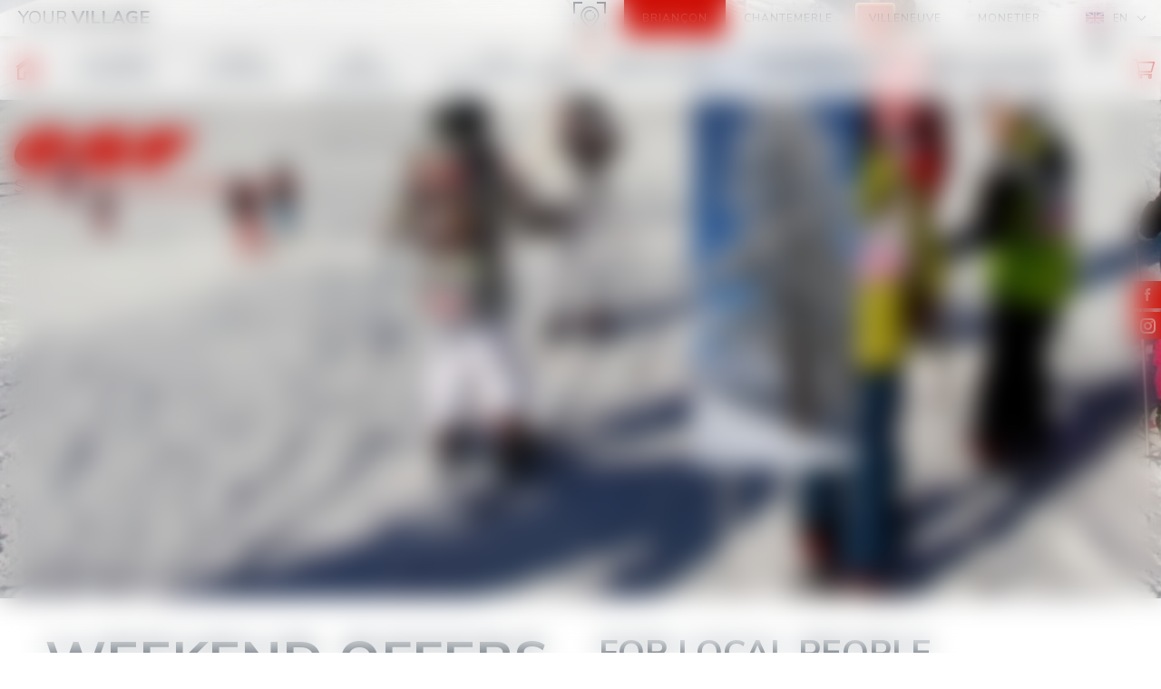

--- FILE ---
content_type: text/html; charset=utf-8
request_url: https://www.esf-briancon.com/en/weekend-offers/
body_size: 12364
content:
<!DOCTYPE html><html lang="en"><head><meta charSet="utf-8"/><meta name="viewport" content="width=device-width"/><title>Weekend offers For the season - esf Serre Chevalier Briançon</title><meta name="description" content=""/><meta name="robots" content="index, follow"/><meta name="format-detection" content="telephone=no, date=no, email=no, address=no"/><link rel="canonical" href="https://www.esf-briancon.com/en/weekend-offers/"/><link rel="alternate" hrefLang="en" href="https://www.esf-briancon.com/en/weekend-offers/"/><meta name="next-head-count" content="8"/><link rel="preload" href="/_next/static/media/68180864d7f93f02.p.woff2" as="font" type="font/woff2" crossorigin="anonymous" data-next-font=""/><link rel="preload" href="/_next/static/css/d3dcfe16dddfbd38.css" as="style"/><link rel="stylesheet" href="/_next/static/css/d3dcfe16dddfbd38.css" data-n-g=""/><link rel="preload" href="/_next/static/css/53538b8d8cc4fdb6.css" as="style"/><link rel="stylesheet" href="/_next/static/css/53538b8d8cc4fdb6.css"/><link rel="preload" href="/_next/static/css/5e8d642381d121a7.css" as="style"/><link rel="stylesheet" href="/_next/static/css/5e8d642381d121a7.css"/><noscript data-n-css=""></noscript><script defer="" nomodule="" src="/_next/static/chunks/polyfills-42372ed130431b0a.js"></script><script defer="" src="/_next/static/chunks/983.733518b28714ce26.js"></script><script defer="" src="/_next/static/chunks/642-a61f0a448c00bc07.js"></script><script defer="" src="/_next/static/chunks/365.56f019ae55bd8324.js"></script><script defer="" src="/_next/static/chunks/954.d05fba5b0ea5d3e8.js"></script><script defer="" src="/_next/static/chunks/920.20923cf38f5ac567.js"></script><script defer="" src="/_next/static/chunks/796.02f54b776cf70cb3.js"></script><script src="/_next/static/chunks/webpack-d9f53314ccde88c2.js" defer=""></script><script src="/_next/static/chunks/framework-64ad27b21261a9ce.js" defer=""></script><script src="/_next/static/chunks/main-ab90011f48414d97.js" defer=""></script><script src="/_next/static/chunks/pages/_app-3232a40f69c70eeb.js" defer=""></script><script src="/_next/static/chunks/356-08e8d9c059d14ca1.js" defer=""></script><script src="/_next/static/chunks/pages/%5B%5B...path%5D%5D-5ac7cfc446c2d13e.js" defer=""></script><script src="/_next/static/X2hF2o_8xgJO2mQvzbJSX/_buildManifest.js" defer=""></script><script src="/_next/static/X2hF2o_8xgJO2mQvzbJSX/_ssgManifest.js" defer=""></script><style id="__jsx-1912708726">:root{--base-font:'__Nunito_Sans_18f382', sans-serif}</style></head><body><div id="__next"><div class="content content--page content--offres-weekend"><div class="switcher"><div class="switcher__inner"><div class="switcher__your-village">Your <b>Village</b></div><div class="switcher__toggle"><svg viewBox="0 0 32 32" class="switcher__toggle-icon"><use xmlns:xlink="http://www.w3.org/1999/xlink" xlink:href="/static/images/sprites/icons.svg#icon-location"></use></svg><div class="switcher__borders"></div><div class="switcher__borders"></div></div><div class="switcher__villages"><div class="switcher__village switcher__village--current">Briançon</div><div class="switcher__village">Chantemerle</div><div class="switcher__village">Villeneuve</div><div class="switcher__village">Monetier</div></div><div class="switcher__lang-switch"><div class="flags flags--labels flags--dropdown"><div class="flags__toggle"><img src="/static/images/flags/en.svg" alt="en" class="flags__toggle-flag"/><div class="flags__toggle-lang">en</div></div><div class="flags__inner"><a class="flag flag--fr" hrefLang="fr" aria-label="fr" href="/fr/offres-week-end/"><img src="/static/images/flags/fr.svg" class="flag__icon" alt="fr"/><div class="flags__lang">fr</div></a><a class="flag flag--en flag--current" hrefLang="en" aria-label="en" href="/en/weekend-offers/"><img src="/static/images/flags/en.svg" class="flag__icon" alt="en"/><div class="flags__lang">en</div></a></div></div></div></div></div><div class="mobile-header"><div class="mobile-header__nav-toggle"><span class="mobile-header__span"></span><span class="mobile-header__span"></span><span class="mobile-header__span"></span></div><div class="mobile-header__logo-container"><a tabindex="0" class="esf-logo esf-logo--bottom esf-logo--white" href="/en/"><div class="esf-logo__image-container"><svg width="110" height="27" viewBox="0 0 110 27" xmlns="http://www.w3.org/2000/svg" class="esf-logo__image"><path d="M22.94 9.88c0 .32-.21.54-.43.54h-5.36c-.32 0-.53-.22-.53-.54v-.22a4.5 4.5 0 0 1 3.96-2.3c1.82 0 2.68 1.2 2.47 2.63l-.1-.11zm-7.93 5.56h19.4a1.09 1.09 0 0 0 1.07-.76C38.7 6.06 32.38.82 22.3.82 12.97.82 3.86 5.84 1.07 13.81c-2.9 8.29 4.18 12.1 13.3 12.1 6.43 0 14.57-2.4 18.76-7.63l.1-.33c0-.22-.21-.54-.53-.54H20.58a1.06 1.06 0 0 0-.86.43 4.3 4.3 0 0 1-3.21 1.53c-2.79 0-2.68-1.85-2.15-3.71.22-.33.43-.44.65-.44v.22zm18.87 8.51c-.22 0-.43-.21-.43-.43l.21-.44 6-5.56c.22-.22.54-.33.76-.33l.42.1h.11c2.68 1.32 6 2.19 9.97 2.19 0 0 4.4-.22 4.72-1.31.43-1.1-1.82-1.1-3.22-1.31L49 16.53C42.56 16 37.52 13.91 38.7 10.2c1.72-5.56 12.86-8.73 22.94-8.73 4.93 0 9.33.55 13.3 1.75.21.11.32.33.32.55v.43L69.9 9.22s-.43.33-.75.33h-.43a25.06 25.06 0 0 0-8.58-1.64c-1.5 0-3.75.33-4.07 1.31-.22.88 1.82 1.1 3.1 1.2l3.65.44c6.97.76 11.58 2.73 10.3 6.76-1.83 5.68-12.87 8.52-22.95 8.52-5.47 0-11.58-.77-16.3-1.97v-.22zm58.53-6.98c-.21 0-.43.1-.43.33l-2.14 6.87c-.07.23-.22.43-.41.57-.2.14-.43.2-.67.2H74.08c-.32 0-.54-.33-.54-.55v-.22L80.08 2.9a1.06 1.06 0 0 1 1.07-.76h28.1c.31 0 .53.33.53.55v.21l-1.61 5.02c-.07.21-.2.4-.37.54-.17.13-.38.21-.6.23H94.88c-.22 0-.43.1-.43.32l-.43 1.31v.22c0 .33.21.55.53.55h10.4c.22 0 .43.22.43.54v.22l-1.4 4.58a1.08 1.08 0 0 1-1.06.66H92.3v-.11"></path></svg></div><span class="esf-logo__school-name">Serre Chevalier Briançon</span><style>@import url('https://fonts.googleapis.com/css2?family=Montserrat&display=swap&text=SERRE CHEVALIER BRIANÇON');</style></a></div><div class="mobile-header__hamlets"><svg viewBox="0 0 32 32" class="mobile-header__hamlets-icon"><use xmlns:xlink="http://www.w3.org/1999/xlink" xlink:href="/static/images/sprites/icons.svg#icon-location"></use></svg></div><div class="mobile-header__wrapper"><a aria-label="&lt;span&gt;My account&lt;/span&gt;" class="button_button__cl3hC account-button_button__4jl7N mobile-header__account button_transparent__hIGYh button_iconOnly__0LkKw" href="/en/my-account/"><svg viewBox="0 0 24 24" width="24" height="24" class="account-button_icon__FDAsW"><path d="M4.464 15.434A5 5 0 0 1 8 13.969h8a5 5 0 0 1 5 5v2a1 1 0 1 1-2 0v-2a3 3 0 0 0-3-3H8a3 3 0 0 0-3 3v2a1 1 0 1 1-2 0v-2a5 5 0 0 1 1.464-3.535ZM12 3.97a3 3 0 1 0 0 6 3 3 0 0 0 0-6Zm-5 3a5 5 0 1 1 10 0 5 5 0 0 1-10 0Z"></path></svg></a><a class="mobile-header__cart" aria-label="&lt;span&gt;Cart&lt;/span&gt;" href="/en/cart/"><svg viewBox="0 0 24 24" class="mobile-header__cart-icon"><use xmlns:xlink="http://www.w3.org/1999/xlink" xlink:href="/static/images/sprites/icons.svg#icon-cart"></use></svg></a></div></div><nav class="main-navigation main-navigation--scroll-bottom" role="navigation"><div class="main-navigation__inner"><div class="main-navigation__item main-navigation__item--home"><a class="main-navigation__link" tooltip="Homepage" href="/en/"><svg viewBox="0 0 24 24" class="main-navigation__icon"><use xmlns:xlink="http://www.w3.org/1999/xlink" xlink:href="/static/images/sprites/icons.svg#icon-home"></use></svg><span class="main-navigation__home-title">Homepage</span></a></div><div class="main-navigation__item main-navigation__item--flags main-navigation__item--mobile main-navigation__item--has-children"><div class="flags flags--dropdown"><div class="flags__toggle"><img src="/static/images/flags/en.svg" alt="en" class="flags__toggle-flag"/><div class="flags__toggle-lang">en</div></div><div class="flags__inner"><a class="flag flag--fr" hrefLang="fr" aria-label="fr" href="/fr/offres-week-end/"><img src="/static/images/flags/fr.svg" class="flag__icon" alt="fr"/><div class="flags__lang">fr</div></a><a class="flag flag--en flag--current" hrefLang="en" aria-label="en" href="/en/weekend-offers/"><img src="/static/images/flags/en.svg" class="flag__icon" alt="en"/><div class="flags__lang">en</div></a></div></div></div><div class="main-navigation__item main-navigation__item--has-children main-navigation__item--mobile"><a class="main-navigation__link" href="/en/information/"><span>Information</span> <span></span></a><div class="main-navigation__arrow"><svg viewBox="0 0 32 32" class="main-navigation__arrow-icon"><use xmlns:xlink="http://www.w3.org/1999/xlink" xlink:href="/static/images/sprites/icons.svg#icon-arrow-right"></use></svg></div><div class="main-navigation__navigation-2 main-navigation__navigation-2--is-hidden"><div class="main-navigation__go-back"><a class="main-navigation__navigation-2-link"><span>MENU</span></a></div><div class="main-navigation__see-all"><div class="main-navigation__navigation-2-link main-navigation__navigation-2-link--no-link"><span>Information</span> <span></span></div></div><div class="main-navigation__navigation-2-item"><a class="main-navigation__navigation-2-link" href="/en/information/esf-office/"><span>esf office</span> <span></span></a></div><div class="main-navigation__navigation-2-item"><a class="main-navigation__navigation-2-link" href="/en/information/meeting-points/"><span>Meeting points</span> <span></span></a></div><div class="main-navigation__navigation-2-item"><a class="main-navigation__navigation-2-link" href="/en/information/lunchtime/"><span>Lunchtime</span> <span></span></a></div><div class="main-navigation__navigation-2-item"><a class="main-navigation__navigation-2-link" href="/en/information/partners-useful-links/"><span>Partners & useful links</span> <span></span></a></div><div class="main-navigation__navigation-2-item"><a class="main-navigation__navigation-2-link" href="/en/information/family-pack/"><span>Family pack</span> <span></span></a></div><div class="main-navigation__navigation-2-item"><a class="main-navigation__navigation-2-link" href="/en/information/offer-subscription-6-days/"><span>Offer 2 registrations 6 days</span> <span></span></a></div></div></div><div class="main-navigation__item main-navigation__item--has-children main-navigation__item--mobile"><a class="main-navigation__link" href="/en/advice/"><span>Advice</span></a><div class="main-navigation__arrow"><svg viewBox="0 0 32 32" class="main-navigation__arrow-icon"><use xmlns:xlink="http://www.w3.org/1999/xlink" xlink:href="/static/images/sprites/icons.svg#icon-arrow-right"></use></svg></div><div class="main-navigation__navigation-2 main-navigation__navigation-2--is-hidden"><div class="main-navigation__go-back"><a class="main-navigation__navigation-2-link"><span>MENU</span></a></div><div class="main-navigation__see-all"><div class="main-navigation__navigation-2-link main-navigation__navigation-2-link--no-link"><span>Advice</span></div></div><div class="main-navigation__navigation-2-item"><a class="main-navigation__navigation-2-link" href="/en/what-is-my-level/"><span>What is my level?</span> <span></span></a></div><div class="main-navigation__navigation-2-item"><a class="main-navigation__navigation-2-link" href="/en/advice/advice-parents/"><span>Advice to parents</span> <span></span></a></div><div class="main-navigation__navigation-2-item"><a class="main-navigation__navigation-2-link" href="/en/advice/ski-pass/"><span>Ski Pass</span> <span></span></a></div><div class="main-navigation__navigation-2-item"><a class="main-navigation__navigation-2-link" href="/en/advice/insurance/"><span>Insurance</span> <span></span></a></div><div class="main-navigation__navigation-2-item"><a class="main-navigation__navigation-2-link" href="/en/advice/frequently-asked-questions/"><span>Frequently asked questions</span> <span></span></a></div></div></div><div class="main-navigation__item main-navigation__item--has-children main-navigation__item--mobile"><a class="main-navigation__link" href="/en/animations/"><span>Animations</span> <span></span></a><div class="main-navigation__arrow"><svg viewBox="0 0 32 32" class="main-navigation__arrow-icon"><use xmlns:xlink="http://www.w3.org/1999/xlink" xlink:href="/static/images/sprites/icons.svg#icon-arrow-right"></use></svg></div><div class="main-navigation__navigation-2 main-navigation__navigation-2--is-hidden"><div class="main-navigation__go-back"><a class="main-navigation__navigation-2-link"><span>MENU</span></a></div><div class="main-navigation__see-all"><div class="main-navigation__navigation-2-link main-navigation__navigation-2-link--no-link"><span>Animations</span> <span></span></div></div><div class="main-navigation__navigation-2-item"><a class="main-navigation__navigation-2-link" href="/en/animations/torchlight-descent/"><span>Torchlight descent</span> <span></span></a></div><div class="main-navigation__navigation-2-item"><a class="main-navigation__navigation-2-link" href="/en/animations/tests-results/"><span>Tests results</span> <span></span></a></div><div class="main-navigation__navigation-2-item"><a class="main-navigation__navigation-2-link" href="/en/animations/fleche-chamois/"><span>Flèche & Chamois</span> <span></span></a></div><div class="main-navigation__navigation-2-item"><a class="main-navigation__navigation-2-link" href="/en/animations/groups-seminars/"><span>Groups & seminars</span> <span></span></a></div><div class="main-navigation__navigation-2-item"><a class="main-navigation__navigation-2-link" href="/en/animations/races-calendar/"><span>Competition schedule</span> <span></span></a></div></div></div><div class="main-navigation__item main-navigation__item--has-children"><a class="main-navigation__link" href="/en/little-ones/"><span>Little Ones</span> <span>3-4 years old</span></a><div class="main-navigation__arrow"><svg viewBox="0 0 32 32" class="main-navigation__arrow-icon"><use xmlns:xlink="http://www.w3.org/1999/xlink" xlink:href="/static/images/sprites/icons.svg#icon-arrow-right"></use></svg></div><div class="main-navigation__navigation-2 main-navigation__navigation-2--is-hidden"><div class="main-navigation__go-back"><a class="main-navigation__navigation-2-link"><span>MENU</span></a></div><div class="main-navigation__see-all"><a class="main-navigation__navigation-2-link" href="/en/little-ones/"><span>Little Ones</span> <span>3-4 years old</span></a></div><div class="main-navigation__navigation-2-item"><a class="main-navigation__navigation-2-link" href="/en/little-ones/club-pioupiou/"><span>Club Piou Piou</span> <span>Ages 3 - 4</span></a></div><div class="main-navigation__navigation-2-item"><a class="main-navigation__navigation-2-link" href="/en/little-ones/ourson-lessons/"><span>Ourson lessons</span> <span>I got my Garolou</span></a></div><div class="main-navigation__navigation-2-item"><a class="main-navigation__navigation-2-link" href="/en/little-ones/flocon-lessons/"><span>Flocon lessons & above</span> <span>I got my Ourson</span></a></div><div class="main-navigation__navigation-2-item"><a class="main-navigation__navigation-2-link" href="/en/little-ones/private-lessons/"><span>Private lessons</span> <span>1 or 2 hours</span></a></div></div></div><div class="main-navigation__item main-navigation__item--has-children"><a class="main-navigation__link" href="/en/children/"><span>Children</span> <span>5-12 years old</span></a><div class="main-navigation__arrow"><svg viewBox="0 0 32 32" class="main-navigation__arrow-icon"><use xmlns:xlink="http://www.w3.org/1999/xlink" xlink:href="/static/images/sprites/icons.svg#icon-arrow-right"></use></svg></div><div class="main-navigation__navigation-2 main-navigation__navigation-2--is-hidden"><div class="main-navigation__go-back"><a class="main-navigation__navigation-2-link"><span>MENU</span></a></div><div class="main-navigation__see-all"><a class="main-navigation__navigation-2-link" href="/en/children/"><span>Children</span> <span>5-12 years old</span></a></div><div class="main-navigation__navigation-2-item"><a class="main-navigation__navigation-2-link" href="/en/children/beginner-ski-lessons/"><span>Beginner ski lessons</span> <span>Ourson</span></a></div><div class="main-navigation__navigation-2-item"><a class="main-navigation__navigation-2-link" href="/en/children/ski-lessons/"><span>Ski group lessons</span> <span>Flocon to Étoile de Bronze</span></a></div><div class="main-navigation__navigation-2-item"><a class="main-navigation__navigation-2-link" href="/en/children/team-star/"><span>Team Etoile</span> <span>Silver Star - Gold Star</span></a></div><div class="main-navigation__navigation-2-item"><a class="main-navigation__navigation-2-link" href="/en/children/competition/"><span>Competition</span></a></div><div class="main-navigation__navigation-2-item"><a class="main-navigation__navigation-2-link" href="/en/children/snowboard-lessons/"><span>Snowboard lessons</span> <span>From 10 years old</span></a></div><div class="main-navigation__navigation-2-item"><a class="main-navigation__navigation-2-link" href="/en/children/private-lessons/"><span>Private lessons</span> <span>Ski or Snowboard</span></a></div></div></div><div class="main-navigation__item main-navigation__item--has-children"><a class="main-navigation__link" href="/en/teens/"><span>Teens</span> <span>From age 13<span></a><div class="main-navigation__arrow"><svg viewBox="0 0 32 32" class="main-navigation__arrow-icon"><use xmlns:xlink="http://www.w3.org/1999/xlink" xlink:href="/static/images/sprites/icons.svg#icon-arrow-right"></use></svg></div><div class="main-navigation__navigation-2 main-navigation__navigation-2--is-hidden"><div class="main-navigation__go-back"><a class="main-navigation__navigation-2-link"><span>MENU</span></a></div><div class="main-navigation__see-all"><a class="main-navigation__navigation-2-link" href="/en/teens/"><span>Teens</span> <span>From age 13<span></a></div><div class="main-navigation__navigation-2-item"><a class="main-navigation__navigation-2-link" href="/en/teens/ski-lessons/"><span>Ski lessons</span> <span>Beginner to Expert</span></a></div><div class="main-navigation__navigation-2-item"><a class="main-navigation__navigation-2-link" href="/en/teens/snowboard-lessons/"><span>Snowboard lessons</span> <span>Beginner to Expert</span></a></div><div class="main-navigation__navigation-2-item"><a class="main-navigation__navigation-2-link" href="/en/teens/competition/"><span>Competition</span> <span>After Gold Star level</span></a></div><div class="main-navigation__navigation-2-item"><a class="main-navigation__navigation-2-link" href="/en/teens/team-rider/"><span>Team Rider</span> <span>After Gold Star level</span></a></div><div class="main-navigation__navigation-2-item"><a class="main-navigation__navigation-2-link" href="/en/teens/freestyle-snowboard/"><span>Freeski Snowboard</span> <span>Private lessons</span></a></div><div class="main-navigation__navigation-2-item"><a class="main-navigation__navigation-2-link" href="/en/teens/private-lessons/"><span>Private lessons</span> <span>Ski or Snowboard</span></a></div></div></div><div class="main-navigation__item main-navigation__item--has-children"><a class="main-navigation__link" href="/en/adults/"><span>Adults</span> <span>Improve your technic</span></a><div class="main-navigation__arrow"><svg viewBox="0 0 32 32" class="main-navigation__arrow-icon"><use xmlns:xlink="http://www.w3.org/1999/xlink" xlink:href="/static/images/sprites/icons.svg#icon-arrow-right"></use></svg></div><div class="main-navigation__navigation-2 main-navigation__navigation-2--is-hidden"><div class="main-navigation__go-back"><a class="main-navigation__navigation-2-link"><span>MENU</span></a></div><div class="main-navigation__see-all"><a class="main-navigation__navigation-2-link" href="/en/adults/"><span>Adults</span> <span>Improve your technic</span></a></div><div class="main-navigation__navigation-2-item"><a class="main-navigation__navigation-2-link" href="/en/adults/ski-lessons/"><span>Ski lessons</span> <span>Beginner to Expert</span></a></div><div class="main-navigation__navigation-2-item"><a class="main-navigation__navigation-2-link" href="/en/adults/snowboard-lessons/"><span>Snowboard lessons</span> <span>All levels</span></a></div><div class="main-navigation__navigation-2-item"><a class="main-navigation__navigation-2-link" href="/en/adults/private-lessons/"><span>Private lessons</span> <span>Ski or Snowboard</span></a></div></div></div><div class="main-navigation__item main-navigation__item--has-children"><a class="main-navigation__link" href="/en/private-tuition/"><span>Private lessons</span> <span>Book an instructor</span></a><div class="main-navigation__arrow"><svg viewBox="0 0 32 32" class="main-navigation__arrow-icon"><use xmlns:xlink="http://www.w3.org/1999/xlink" xlink:href="/static/images/sprites/icons.svg#icon-arrow-right"></use></svg></div><div class="main-navigation__navigation-2 main-navigation__navigation-2--is-hidden"><div class="main-navigation__go-back"><a class="main-navigation__navigation-2-link"><span>MENU</span></a></div><div class="main-navigation__see-all"><a class="main-navigation__navigation-2-link" href="/en/private-tuition/"><span>Private lessons</span> <span>Book an instructor</span></a></div><div class="main-navigation__navigation-2-item"><a class="main-navigation__navigation-2-link" href="/en/private-tuition/private-lessons/"><span>Private lessons</span> <span>Ski or Snowboard 1h to 2h</span></a></div><div class="main-navigation__navigation-2-item"><a class="main-navigation__navigation-2-link" href="/en/private-tuition/book-an-instructor/"><span>Book an instructor</span> <span>Half-day or Full day</span></a></div><div class="main-navigation__navigation-2-item"><a class="main-navigation__navigation-2-link" href="/en/private-tuition/handiski/"><span>Handiskiing</span> <span>Skiing for everyone</span></a></div></div></div><div class="main-navigation__item main-navigation__item--has-children"><a class="main-navigation__link" href="/en/ski-touring-off-piste/"><span>Ski touring&Off-piste</span> <span>Snow & Mountain</span></a><div class="main-navigation__arrow"><svg viewBox="0 0 32 32" class="main-navigation__arrow-icon"><use xmlns:xlink="http://www.w3.org/1999/xlink" xlink:href="/static/images/sprites/icons.svg#icon-arrow-right"></use></svg></div><div class="main-navigation__navigation-2 main-navigation__navigation-2--is-hidden"><div class="main-navigation__go-back"><a class="main-navigation__navigation-2-link"><span>MENU</span></a></div><div class="main-navigation__see-all"><a class="main-navigation__navigation-2-link" href="/en/ski-touring-off-piste/"><span>Ski touring&Off-piste</span> <span>Snow & Mountain</span></a></div><div class="main-navigation__navigation-2-item"><a class="main-navigation__navigation-2-link" href="/en/ski-touring-off-piste/off-piste/"><span>Off-piste</span> <span>Private lessons</span></a></div><div class="main-navigation__navigation-2-item"><a class="main-navigation__navigation-2-link" href="/en/ski-touring-off-piste/ski-touring/"><span>Ski touring</span> <span>Your program</span></a></div></div></div><div class="main-navigation__item main-navigation__item--has-children"><a class="main-navigation__link" href="/en/snook-snowshoes-nordic-ski-biathlon/"><span>Snooc & Snowshoeing</span> <span>Nordic ski & Biathlon</span></a><div class="main-navigation__arrow"><svg viewBox="0 0 32 32" class="main-navigation__arrow-icon"><use xmlns:xlink="http://www.w3.org/1999/xlink" xlink:href="/static/images/sprites/icons.svg#icon-arrow-right"></use></svg></div><div class="main-navigation__navigation-2 main-navigation__navigation-2--is-hidden"><div class="main-navigation__go-back"><a class="main-navigation__navigation-2-link"><span>MENU</span></a></div><div class="main-navigation__see-all"><a class="main-navigation__navigation-2-link" href="/en/snook-snowshoes-nordic-ski-biathlon/"><span>Snooc & Snowshoeing</span> <span>Nordic ski & Biathlon</span></a></div><div class="main-navigation__navigation-2-item"><a class="main-navigation__navigation-2-link" href="/en/snook-snowshoes-nordic-ski-biathlon/snowshoes-outings/"><span>Snowshoeing outings</span> <span>Enjoy the nature</span></a></div><div class="main-navigation__navigation-2-item"><a class="main-navigation__navigation-2-link" href="/en/snook-snowshoes-nordic-ski-biathlon/skating/"><span>Cross-country skiing</span> <span>Skating in private lessons</span></a></div><div class="main-navigation__navigation-2-item"><a class="main-navigation__navigation-2-link" href="/en/snooc-snowshoes-nordic-ski-biathlon/snooc/"><span>Snooc</span> <span>Half-day descent</span></a></div></div></div><div class="main-navigation__wrapper"><a aria-label="&lt;span&gt;My account&lt;/span&gt;" class="button_button__cl3hC account-button_button__4jl7N main-navigation__item main-navigation__account button_transparent__hIGYh button_iconOnly__0LkKw" href="/en/my-account/"><svg viewBox="0 0 24 24" width="24" height="24" class="account-button_icon__FDAsW"><path d="M4.464 15.434A5 5 0 0 1 8 13.969h8a5 5 0 0 1 5 5v2a1 1 0 1 1-2 0v-2a3 3 0 0 0-3-3H8a3 3 0 0 0-3 3v2a1 1 0 1 1-2 0v-2a5 5 0 0 1 1.464-3.535ZM12 3.97a3 3 0 1 0 0 6 3 3 0 0 0 0-6Zm-5 3a5 5 0 1 1 10 0 5 5 0 0 1-10 0Z"></path></svg></a><div class="main-navigation__item main-navigation__item--desktop main-navigation__item--cart"><a class="main-navigation__link" href="/en/cart/"><svg viewBox="0 0 24 24" class="main-navigation__icon"><use xmlns:xlink="http://www.w3.org/1999/xlink" xlink:href="/static/images/sprites/icons.svg#icon-cart"></use></svg></a></div></div></div></nav><header class="header"><a tabindex="0" class="esf-logo esf-logo--right esf-logo--red" href="/en/"><div class="esf-logo__image-container"><svg width="110" height="27" viewBox="0 0 110 27" xmlns="http://www.w3.org/2000/svg" class="esf-logo__image"><path d="M22.94 9.88c0 .32-.21.54-.43.54h-5.36c-.32 0-.53-.22-.53-.54v-.22a4.5 4.5 0 0 1 3.96-2.3c1.82 0 2.68 1.2 2.47 2.63l-.1-.11zm-7.93 5.56h19.4a1.09 1.09 0 0 0 1.07-.76C38.7 6.06 32.38.82 22.3.82 12.97.82 3.86 5.84 1.07 13.81c-2.9 8.29 4.18 12.1 13.3 12.1 6.43 0 14.57-2.4 18.76-7.63l.1-.33c0-.22-.21-.54-.53-.54H20.58a1.06 1.06 0 0 0-.86.43 4.3 4.3 0 0 1-3.21 1.53c-2.79 0-2.68-1.85-2.15-3.71.22-.33.43-.44.65-.44v.22zm18.87 8.51c-.22 0-.43-.21-.43-.43l.21-.44 6-5.56c.22-.22.54-.33.76-.33l.42.1h.11c2.68 1.32 6 2.19 9.97 2.19 0 0 4.4-.22 4.72-1.31.43-1.1-1.82-1.1-3.22-1.31L49 16.53C42.56 16 37.52 13.91 38.7 10.2c1.72-5.56 12.86-8.73 22.94-8.73 4.93 0 9.33.55 13.3 1.75.21.11.32.33.32.55v.43L69.9 9.22s-.43.33-.75.33h-.43a25.06 25.06 0 0 0-8.58-1.64c-1.5 0-3.75.33-4.07 1.31-.22.88 1.82 1.1 3.1 1.2l3.65.44c6.97.76 11.58 2.73 10.3 6.76-1.83 5.68-12.87 8.52-22.95 8.52-5.47 0-11.58-.77-16.3-1.97v-.22zm58.53-6.98c-.21 0-.43.1-.43.33l-2.14 6.87c-.07.23-.22.43-.41.57-.2.14-.43.2-.67.2H74.08c-.32 0-.54-.33-.54-.55v-.22L80.08 2.9a1.06 1.06 0 0 1 1.07-.76h28.1c.31 0 .53.33.53.55v.21l-1.61 5.02c-.07.21-.2.4-.37.54-.17.13-.38.21-.6.23H94.88c-.22 0-.43.1-.43.32l-.43 1.31v.22c0 .33.21.55.53.55h10.4c.22 0 .43.22.43.54v.22l-1.4 4.58a1.08 1.08 0 0 1-1.06.66H92.3v-.11"></path></svg></div><span class="esf-logo__school-name">Serre Chevalier Briançon</span><style>@import url('https://fonts.googleapis.com/css2?family=Montserrat&display=swap&text=SERRE CHEVALIER BRIANÇON');</style></a><div class="cms" data-cms-key="banner" data-cms-tooltip="Zone d&#x27;édition : Bandeau" data-cms-fixed-section="banner" data-cms-max-sections="1"><section data-class="banner" class="banner" style=""><div class="banner__image"><img alt="" src="https://files.ublo.app/production/old/esfbriancon22/1400_580/3J6A5000.JPG" width="1400" height="580" loading="lazy"></div></section></div><div class="social"><a class="social__link social__link--facebook" href="https://www.facebook.com/ESF.SerreChevalier.Briancon" aria-label="facebook" target="_blank" rel="noopener, noreferrer"><svg viewBox="0 0 32 32" class="social__icon"><use xmlns:xlink="http://www.w3.org/1999/xlink" xlink:href="/static/images/sprites/icons.svg#icon-facebook"></use></svg></a><a class="social__link social__link--instagram" href="https://www.instagram.com/esfserrechevalierbriancon" aria-label="instagram" target="_blank" rel="noopener, noreferrer"><svg viewBox="0 0 24 24" class="social__icon"><use xmlns:xlink="http://www.w3.org/1999/xlink" xlink:href="/static/images/sprites/icons.svg#icon-instagram"></use></svg></a></div></header><div class="breadcrumb"><a class="breadcrumb__item" href="/en/"><span>Home</span></a><span class="breadcrumb__item"><span>Weekend offers</span> <span>For the season</span></span></div><div class="main-navigation__overlay"></div><main class="main"><div class="main__outer main__outer--top"><div class="main__inner"><article class="main__inner-top main__inner-top--left"><div class="cms" data-cms-key="introduction-left" data-cms-tooltip="Zone d&#x27;édition : Présentation du produit" data-cms-fixed-section="introproduit"><section data-class="introproduit" class="presentation" style=""><div class="presentation__inner"><div class="presentation__inner--left"><h1 class="presentation__title">WEEKEND OFFERS</h1><h2 class="presentation__subtitle">esf briançon</h2><div class="description-container"><div class="description-list">esf club</div></div></div></div></section></div></article><aside class="main__inner-top main__inner-top--right"><div class="cms introduction-right" data-cms-key="introduction-right" data-cms-tooltip="Zone d&#x27;édition : Description du cours" data-cms-max-sections="3"><section data-class="presentationproduit" class="presentation" style=""><div class="presentation__description"><div class="presentation__description--title">FOR LOCAL PEOPLE</div><div class="presentation__description--subtitle">THE ADVENTURE CONTINUES!</div><div class="presentation__description--texte">You live in Briançon and want your child to make progress throughout the season, <b>esf</b> Briançon offers weekend lessons.</div></div></section></div></aside></div></div><div class="main__outer main__outer--bottom"><div class="main__inner"><article><div class="cms offers-zone" data-cms-key="offers-tables" data-cms-tooltip="Zone d&#x27;édition : Tableaux de tarifs / blocs de présentation produits" data-cms-allowed-tags="horizontal"><section data-class="product-offer" class="product-offer" style="" data-hidden="true" data-nosnippet=""><div class="product-offer__image-container"><div class="product-offer__image"><img alt="" src="https://ublo-file-manager.valraiso.net/api/placeholder/680x430" width="680" height="430" loading="lazy"></div><div class="product-offer__price"><div class="product-offer__price-from">À partir de</div><div class="product-offer__amount">216€</div></div></div><div class="product-offer__inner"><div class="product-offer__title">15 séances</div><div class="product-offer__subtitle">club esf</div><div class="product-offer__description">Séances de 2h30</div><div class="product-offer__information"><table class="product-offer__meetings"><tbody><tr class="product-offer__row product-offer__row--empty"><td colspan="2"></td></tr></tbody></table></div><div class="product-offer__options-table"><div class="product-offer__options-toggle">Infos importantes</div><table class="product-offer__options"><tbody><tr class="product-offer__option product-offer__option--empty"><td colspan="2"></td></tr><tr data-offer-tool="insurance" class="product-offer__option" data-rowformat="3"><td>Assurance</td><td tabindex="-1"><svg><use xmlns:xlink="http://www.w3.org/1999/xlink" xlink:href="/static/images/sprites/icons.svg#icon-insurance"></use></svg></td></tr></tbody></table></div></div><div class="product-offer__outer"><a class="product-offer__button product-offer__button--cart" tabindex="0"><span class="product-offer__button-icon"><svg><use xmlns:xlink="http://www.w3.org/1999/xlink" xlink:href="/static/images/sprites/icons.svg#icon-cart"></use></svg></span><span class="product-offer__button-text">Réserver</span></a><a class="product-offer__button product-offer__button--link"><span class="product-offer__button-text">Contactez-nous</span></a></div></section></div></article><aside class="main__inner-bottom main__inner-bottom--right"><div class="cms main__inner-right-zone main__inner-right-zone--buttons" data-cms-key="right-col-content" data-cms-tooltip="Zone d&#x27;édition : Boutons de colonne de droite"><section data-class="title-right-column" class="title-aside" style=""><div class="title-aside__text">practical information</div></section><section data-class="tool-button-insurance" class="tool-button tool-button--insurance" style=""><a class="tool-button__link" href="/advice/insurance" target="_blank" rel="noopener"><div class="tool-button__icon-container"><svg class="tool-button__icon"><use xmlns:xlink="http://www.w3.org/1999/xlink" xlink:href="/static/images/sprites/icons.svg#icon-insurance"></use></svg></div><div class="tool-button__legend">get insured</div></a></section><section data-class="tool-button-liftpass" class="tool-button tool-button--liftpass" style=""><a class="tool-button__link" href="/advice/ski-pass" target="_blank" rel="noopener"><div class="tool-button__icon-container"><svg class="tool-button__icon"><use xmlns:xlink="http://www.w3.org/1999/xlink" xlink:href="/static/images/sprites/icons.svg#icon-egglift"></use></svg></div><div class="tool-button__legend">lift pass</div></a></section><section data-class="tool-button-pist-map" class="tool-button tool-button--pist-map" style=""><a class="tool-button__link" href="/information/piste-map" target="_blank" rel="noopener"><div class="tool-button__icon-container"><svg class="tool-button__icon"><use xmlns:xlink="http://www.w3.org/1999/xlink" xlink:href="/static/images/sprites/icons.svg#icon-piste-map"></use></svg></div><div class="tool-button__legend">map of the ski area</div></a></section><section data-class="tool-button-contact" class="tool-button tool-button--contact" style=""><a class="tool-button__link" href="/contact"><div class="tool-button__icon-container"><svg class="tool-button__icon"><use xmlns:xlink="http://www.w3.org/1999/xlink" xlink:href="/static/images/sprites/icons.svg#icon-plane"></use></svg></div><div class="tool-button__legend">Contact&nbsp;<b>esf</b></div></a></section></div></aside></div><div class="page__bottom"><div id="faq" class="page__bottom-anchor"></div><div class="cms page__faq" data-cms-key="faq" data-cms-tooltip="Zone d&#x27;édition : Questions fréquentes" data-cms-fixed-section="title-2,faq"></div></div></div></main><div class="signature"><div class="signature__inner"><div class="signature__item signature__item--logo"><a tabindex="0" class="esf-logo esf-logo--right esf-logo--red" href="/en/"><div class="esf-logo__image-container"><svg width="110" height="27" viewBox="0 0 110 27" xmlns="http://www.w3.org/2000/svg" class="esf-logo__image"><path d="M22.94 9.88c0 .32-.21.54-.43.54h-5.36c-.32 0-.53-.22-.53-.54v-.22a4.5 4.5 0 0 1 3.96-2.3c1.82 0 2.68 1.2 2.47 2.63l-.1-.11zm-7.93 5.56h19.4a1.09 1.09 0 0 0 1.07-.76C38.7 6.06 32.38.82 22.3.82 12.97.82 3.86 5.84 1.07 13.81c-2.9 8.29 4.18 12.1 13.3 12.1 6.43 0 14.57-2.4 18.76-7.63l.1-.33c0-.22-.21-.54-.53-.54H20.58a1.06 1.06 0 0 0-.86.43 4.3 4.3 0 0 1-3.21 1.53c-2.79 0-2.68-1.85-2.15-3.71.22-.33.43-.44.65-.44v.22zm18.87 8.51c-.22 0-.43-.21-.43-.43l.21-.44 6-5.56c.22-.22.54-.33.76-.33l.42.1h.11c2.68 1.32 6 2.19 9.97 2.19 0 0 4.4-.22 4.72-1.31.43-1.1-1.82-1.1-3.22-1.31L49 16.53C42.56 16 37.52 13.91 38.7 10.2c1.72-5.56 12.86-8.73 22.94-8.73 4.93 0 9.33.55 13.3 1.75.21.11.32.33.32.55v.43L69.9 9.22s-.43.33-.75.33h-.43a25.06 25.06 0 0 0-8.58-1.64c-1.5 0-3.75.33-4.07 1.31-.22.88 1.82 1.1 3.1 1.2l3.65.44c6.97.76 11.58 2.73 10.3 6.76-1.83 5.68-12.87 8.52-22.95 8.52-5.47 0-11.58-.77-16.3-1.97v-.22zm58.53-6.98c-.21 0-.43.1-.43.33l-2.14 6.87c-.07.23-.22.43-.41.57-.2.14-.43.2-.67.2H74.08c-.32 0-.54-.33-.54-.55v-.22L80.08 2.9a1.06 1.06 0 0 1 1.07-.76h28.1c.31 0 .53.33.53.55v.21l-1.61 5.02c-.07.21-.2.4-.37.54-.17.13-.38.21-.6.23H94.88c-.22 0-.43.1-.43.32l-.43 1.31v.22c0 .33.21.55.53.55h10.4c.22 0 .43.22.43.54v.22l-1.4 4.58a1.08 1.08 0 0 1-1.06.66H92.3v-.11"></path></svg></div><span class="esf-logo__school-name">Serre Chevalier Briançon</span><style>@import url('https://fonts.googleapis.com/css2?family=Montserrat&display=swap&text=SERRE CHEVALIER BRIANÇON');</style></a></div><div class="signature__item signature__item--address"><svg viewBox="0 0 24 24" class="signature__icon"><use xmlns:xlink="http://www.w3.org/1999/xlink" xlink:href="/static/images/sprites/icons.svg#icon-address"></use></svg><a class="signature__text" href="https://www.google.com/maps/search/?api=1&amp;query=7 avenue René Froger 05100 Briançon" target="_blank" rel="noopener, noreferrer">7 avenue René Froger 05100 Briançon</a></div><div class="signature__item signature__item--phone"><svg viewBox="0 0 24 24" class="signature__icon"><use xmlns:xlink="http://www.w3.org/1999/xlink" xlink:href="/static/images/sprites/icons.svg#icon-phone"></use></svg><a class="signature__text" href="tel:+33492203057">04 92 20 30 57</a></div><div class="signature__item signature__item--contact"><svg viewBox="0 0 24 24" class="signature__icon"><use xmlns:xlink="http://www.w3.org/1999/xlink" xlink:href="/static/images/sprites/icons.svg#icon-mail"></use></svg><a class="signature__text" href="/en/contact/"><span>Contact</span> <span></span></a></div></div></div><footer class="footer"><div class="footer__inner"><div class="footer__content"><div class="footer__content__inner"><div class="footer__content-left"><div class="cms" data-cms-key="footer-baseline" data-cms-tooltip="Zone d&#x27;édition : Texte de présentation" data-cms-fixed-section="footer-baseline" data-cms-fixed-content="true" data-cms-max-sections="1"><section data-class="footer-baseline" class="footer-baseline" style=""><div class="footer-baseline__logo"><img alt="" src="/static/images/logos/esf-logo-briancon.jpg"></div><div class="footer-baseline__text">Welcome to<b> esf</b> Serre Chevalier Briançon!</div></section></div></div><div class="footer__content-right"><div class="footer-tools"><div class="footer-tool"><div class="footer-tool__icon-container"><svg viewBox="0 0 24 24" class="footer-tool__icon"><use xmlns:xlink="http://www.w3.org/1999/xlink" xlink:href="/static/images/sprites/icons.svg#icon-information"></use></svg></div><div class="footer-tool__title"><span>Information</span> <span></span></div><div class="footer-tool__list"><ul class="navigation navigation--depth1 footer-tool__items"><li class="navigation__item--depth1"><a href="/en/information/esf-office/"><span>esf office</span> <span></span></a></li><li class="navigation__item--depth1"><a href="/en/information/meeting-points/"><span>Meeting points</span> <span></span></a></li><li class="navigation__item--depth1"><a href="/en/information/lunchtime/"><span>Lunchtime</span> <span></span></a></li><li class="navigation__item--depth1"><a href="/en/information/partners-useful-links/"><span>Partners & useful links</span> <span></span></a></li><li class="navigation__item--depth1"><a href="/en/information/family-pack/"><span>Family pack</span> <span></span></a></li><li class="navigation__item--depth1"><a href="/en/information/offer-subscription-6-days/"><span>Offer 2 registrations 6 days</span> <span></span></a></li></ul></div></div><div class="footer-tool"><div class="footer-tool__icon-container"><svg viewBox="0 0 24 24" class="footer-tool__icon"><use xmlns:xlink="http://www.w3.org/1999/xlink" xlink:href="/static/images/sprites/icons.svg#icon-advice"></use></svg></div><div class="footer-tool__title"><span>Advice</span></div><div class="footer-tool__list"><ul class="navigation navigation--depth1 footer-tool__items"><li class="navigation__item--depth1"><a href="/en/what-is-my-level/"><span>What is my level?</span> <span></span></a></li><li class="navigation__item--depth1"><a href="/en/advice/advice-parents/"><span>Advice to parents</span> <span></span></a></li><li class="navigation__item--depth1"><a href="/en/advice/ski-pass/"><span>Ski Pass</span> <span></span></a></li><li class="navigation__item--depth1"><a href="/en/advice/insurance/"><span>Insurance</span> <span></span></a></li><li class="navigation__item--depth1"><a href="/en/advice/frequently-asked-questions/"><span>Frequently asked questions</span> <span></span></a></li></ul></div></div><div class="footer-tool"><div class="footer-tool__icon-container"><svg viewBox="0 0 24 24" class="footer-tool__icon"><use xmlns:xlink="http://www.w3.org/1999/xlink" xlink:href="/static/images/sprites/icons.svg#icon-news"></use></svg></div><div class="footer-tool__title"><span>Animations</span> <span></span></div><div class="footer-tool__list"><ul class="navigation navigation--depth1 footer-tool__items"><li class="navigation__item--depth1"><a href="/en/animations/torchlight-descent/"><span>Torchlight descent</span> <span></span></a></li><li class="navigation__item--depth1"><a href="/en/animations/tests-results/"><span>Tests results</span> <span></span></a></li><li class="navigation__item--depth1"><a href="/en/animations/fleche-chamois/"><span>Flèche & Chamois</span> <span></span></a></li><li class="navigation__item--depth1"><a href="/en/animations/groups-seminars/"><span>Groups & seminars</span> <span></span></a></li><li class="navigation__item--depth1"><a href="/en/animations/races-calendar/"><span>Competition schedule</span> <span></span></a></li></ul></div></div></div></div><div class="footer__other-data"><div class="footer__other-data-inner"><div class="footer__sharing"><div class="cms footer__title-social" data-cms-key="titre-social" data-cms-tooltip="Zone d&#x27;édition : Titre simple" data-cms-fixed-section="footer-title" data-cms-fixed-content="true" data-cms-max-sections="1"><section data-class="footer-title" class="footer-title" style=""><div class="footer-title__inner">Follow us</div></section></div><div class="social"><a class="social__link social__link--facebook" href="https://www.facebook.com/ESF.SerreChevalier.Briancon" aria-label="facebook" target="_blank" rel="noopener, noreferrer"><svg viewBox="0 0 32 32" class="social__icon"><use xmlns:xlink="http://www.w3.org/1999/xlink" xlink:href="/static/images/sprites/icons.svg#icon-facebook"></use></svg></a><a class="social__link social__link--instagram" href="https://www.instagram.com/esfserrechevalierbriancon" aria-label="instagram" target="_blank" rel="noopener, noreferrer"><svg viewBox="0 0 24 24" class="social__icon"><use xmlns:xlink="http://www.w3.org/1999/xlink" xlink:href="/static/images/sprites/icons.svg#icon-instagram"></use></svg></a></div></div><div class="footer__partners"><div class="cms" data-cms-key="partners-title" data-cms-tooltip="Zone d&#x27;édition : Titre simple" data-cms-fixed-section="footer-title" data-cms-fixed-content="true" data-cms-max-sections="1"><section data-class="footer-title" class="footer-title" style=""><div class="footer-title__inner">our partners</div></section></div><div class="cms footer__partners-logos" data-cms-key="partners-logos" data-cms-tooltip="Zone d&#x27;édition : Logos partenaires" data-cms-fixed-section="footer-partner-logo,footer-partner-logo_x2,rich-text" data-cms-fixed-content="true" data-cms-max-sections="6"><section data-class="footer-partner-logo" class="footer-partner-logo" style=""><a class="footer-partner-logo__link" href="https://www.serre-chevalier.com/" target="_blank" rel="noopener"><div class="footer-partner-logo__image"><img alt="" src="https://files.ublo.app/production/old/esfbriancon22/Logo_Serre_Che_Vallee.jpg"></div></a></section><section data-class="footer-partner-logo" class="footer-partner-logo" style=""><a class="footer-partner-logo__link" href="http://www.ville-briancon.fr/stationnement" target="_blank" rel="noopener"><div class="footer-partner-logo__image"><img alt="" src="https://files.ublo.app/production/old/esfbriancon22/rmbs.jpg"></div></a></section><section data-class="rich-text" class="rich-text" style=""><div class="rich-text__inner"><b><a href="/en/information/partners-useful-links/">See all our partners</a></b></div></section></div></div></div></div></div></div><div class="footer__navigation"><ul class="navigation navigation--depth1 footer__navigation-inner"><li class="navigation__item--depth1"><a href="/en/little-ones/"><span>Little Ones</span> <span>3-4 years old</span></a><ul class="navigation navigation--depth2"><li class="navigation__item--depth2"><a href="/en/little-ones/club-pioupiou/"><span>Club Piou Piou</span> <span>Ages 3 - 4</span></a></li><li class="navigation__item--depth2"><a href="/en/little-ones/ourson-lessons/"><span>Ourson lessons</span> <span>I got my Garolou</span></a></li><li class="navigation__item--depth2"><a href="/en/little-ones/flocon-lessons/"><span>Flocon lessons & above</span> <span>I got my Ourson</span></a></li><li class="navigation__item--depth2"><a href="/en/little-ones/private-lessons/"><span>Private lessons</span> <span>1 or 2 hours</span></a></li></ul></li><li class="navigation__item--depth1"><a href="/en/children/"><span>Children</span> <span>5-12 years old</span></a><ul class="navigation navigation--depth2"><li class="navigation__item--depth2"><a href="/en/children/beginner-ski-lessons/"><span>Beginner ski lessons</span> <span>Ourson</span></a></li><li class="navigation__item--depth2"><a href="/en/children/ski-lessons/"><span>Ski group lessons</span> <span>Flocon to Étoile de Bronze</span></a></li><li class="navigation__item--depth2"><a href="/en/children/team-star/"><span>Team Etoile</span> <span>Silver Star - Gold Star</span></a></li><li class="navigation__item--depth2"><a href="/en/children/competition/"><span>Competition</span></a></li><li class="navigation__item--depth2"><a href="/en/children/snowboard-lessons/"><span>Snowboard lessons</span> <span>From 10 years old</span></a></li><li class="navigation__item--depth2"><a href="/en/children/private-lessons/"><span>Private lessons</span> <span>Ski or Snowboard</span></a></li></ul></li><li class="navigation__item--depth1"><a href="/en/teens/"><span>Teens</span> <span>From age 13<span></a><ul class="navigation navigation--depth2"><li class="navigation__item--depth2"><a href="/en/teens/ski-lessons/"><span>Ski lessons</span> <span>Beginner to Expert</span></a></li><li class="navigation__item--depth2"><a href="/en/teens/snowboard-lessons/"><span>Snowboard lessons</span> <span>Beginner to Expert</span></a></li><li class="navigation__item--depth2"><a href="/en/teens/competition/"><span>Competition</span> <span>After Gold Star level</span></a></li><li class="navigation__item--depth2"><a href="/en/teens/team-rider/"><span>Team Rider</span> <span>After Gold Star level</span></a></li><li class="navigation__item--depth2"><a href="/en/teens/freestyle-snowboard/"><span>Freeski Snowboard</span> <span>Private lessons</span></a></li><li class="navigation__item--depth2"><a href="/en/teens/private-lessons/"><span>Private lessons</span> <span>Ski or Snowboard</span></a></li></ul></li><li class="navigation__item--depth1"><a href="/en/adults/"><span>Adults</span> <span>Improve your technic</span></a><ul class="navigation navigation--depth2"><li class="navigation__item--depth2"><a href="/en/adults/ski-lessons/"><span>Ski lessons</span> <span>Beginner to Expert</span></a></li><li class="navigation__item--depth2"><a href="/en/adults/snowboard-lessons/"><span>Snowboard lessons</span> <span>All levels</span></a></li><li class="navigation__item--depth2"><a href="/en/adults/private-lessons/"><span>Private lessons</span> <span>Ski or Snowboard</span></a></li></ul></li><li class="navigation__item--depth1"><a href="/en/private-tuition/"><span>Private lessons</span> <span>Book an instructor</span></a><ul class="navigation navigation--depth2"><li class="navigation__item--depth2"><a href="/en/private-tuition/private-lessons/"><span>Private lessons</span> <span>Ski or Snowboard 1h to 2h</span></a></li><li class="navigation__item--depth2"><a href="/en/private-tuition/book-an-instructor/"><span>Book an instructor</span> <span>Half-day or Full day</span></a></li><li class="navigation__item--depth2"><a href="/en/private-tuition/handiski/"><span>Handiskiing</span> <span>Skiing for everyone</span></a></li></ul></li><li class="navigation__item--depth1"><a href="/en/ski-touring-off-piste/"><span>Ski touring&Off-piste</span> <span>Snow & Mountain</span></a><ul class="navigation navigation--depth2"><li class="navigation__item--depth2"><a href="/en/ski-touring-off-piste/off-piste/"><span>Off-piste</span> <span>Private lessons</span></a></li><li class="navigation__item--depth2"><a href="/en/ski-touring-off-piste/ski-touring/"><span>Ski touring</span> <span>Your program</span></a></li></ul></li><li class="navigation__item--depth1"><a href="/en/snook-snowshoes-nordic-ski-biathlon/"><span>Snooc & Snowshoeing</span> <span>Nordic ski & Biathlon</span></a><ul class="navigation navigation--depth2"><li class="navigation__item--depth2"><a href="/en/snook-snowshoes-nordic-ski-biathlon/snowshoes-outings/"><span>Snowshoeing outings</span> <span>Enjoy the nature</span></a></li><li class="navigation__item--depth2"><a href="/en/snook-snowshoes-nordic-ski-biathlon/skating/"><span>Cross-country skiing</span> <span>Skating in private lessons</span></a></li><li class="navigation__item--depth2"><a href="/en/snooc-snowshoes-nordic-ski-biathlon/snooc/"><span>Snooc</span> <span>Half-day descent</span></a></li></ul></li><li class="navigation__item--depth1"><a href="/en/club-esf/">club-esf</a><ul class="navigation navigation--depth2"><li class="navigation__item--depth2"><a href="/en/club-esf/pioupiou-ourson/">pioupiou-ourson</a></li><li class="navigation__item--depth2"><a href="/en/club-esf/enfants/">petits-saison</a></li><li class="navigation__item--depth2"><a href="/en/club-esf/ados/">ados-saison</a></li><li class="navigation__item--depth2"><a href="/en/club-esf/teamriders/">teamriders-saison</a></li><li class="navigation__item--depth2"><a href="/en/club-esf/adultes/">adultes-saison</a></li></ul></li></ul></div></div><div class="footer__bottom"><div class="footer__links"><div class="footer__links-list"><a class="footer-links__item footer-links__item-offres-weekend" href="/en/weekend-offers/"><span>Weekend offers</span> <span>For the season</span></a><a class="footer-links__item footer-links__item-mentions-legales" href="/en/privacy-policy/"><span>Privacy policy</span> <span></span></a><a class="footer-links__item footer-links__item-donnees-perso" href="/en/personal-data-protections/"><span>Personal data protections</span> <span></span></a><a target="_blank" rel="noopener noreferrer" class="footer-links__item footer-links__item-cgv" href="https://widget.vente-en-ligne-esf.com/cgvs/en/ESF-210-en.pdf"><span>General conditions of sale</span> <span></span></a><a class="footer-links__item footer-links__item-contact" href="/en/contact/"><span>Contact</span> <span></span></a></div></div><div class="footer__credits"><div class="login_login__PEG52 ublo-login"><button class="login_lock__iD5Cs" aria-label="Connexion UBLO"><svg xmlns="http://www.w3.org/2000/svg" viewBox="0 0 24 24" height="24" width="24" class="login_lockIcon__tLswz"><path d="M6 22q-.825 0-1.412-.587Q4 20.825 4 20V10q0-.825.588-1.413Q5.175 8 6 8h1V6q0-2.075 1.463-3.538Q9.925 1 12 1t3.538 1.462Q17 3.925 17 6v2h1q.825 0 1.413.587Q20 9.175 20 10v10q0 .825-.587 1.413Q18.825 22 18 22Zm6-5q.825 0 1.413-.587Q14 15.825 14 15q0-.825-.587-1.413Q12.825 13 12 13q-.825 0-1.412.587Q10 14.175 10 15q0 .825.588 1.413Q11.175 17 12 17ZM9 8h6V6q0-1.25-.875-2.125T12 3q-1.25 0-2.125.875T9 6Z"></path></svg></button><dialog class="login_dialog__iQaEp"><div class="login_inner__8i9UJ"></div><button type="button" class="login_closeButton__oBVY2"><svg xmlns="http://www.w3.org/2000/svg" viewBox="0 0 24 24" height="24" width="24" class="login_closeIcon__sG3gd"><path d="M18.707 5.293a1 1 0 0 1 0 1.414l-12 12a1 1 0 0 1-1.414-1.414l12-12a1 1 0 0 1 1.414 0Z"></path><path d="M5.293 5.293a1 1 0 0 1 1.414 0l12 12a1 1 0 0 1-1.414 1.414l-12-12a1 1 0 0 1 0-1.414Z"></path></svg></button></dialog></div><div class="admin-links_root___U9xz"></div><div class="footer__credit">Photo Credits : © <b>esf</b> Serre Chevalier Briançon / Agence Zoom</div><div class="credit-valraiso"><svg viewBox="0 0 24 24" class="credit__icon"><use xmlns:xlink="http://www.w3.org/1999/xlink" xlink:href="/static/images/sprites/icons.svg#icon-valraiso"></use></svg><a href="https://www.valraiso.net" class="footer__credit footer__credit--link" target="_blank" rel="noopener noreferrer">Website by Valraiso</a></div></div></div></footer></div></div><script id="__NEXT_DATA__" type="application/json">{"props":{"pageProps":{"dynamicLayout":null,"ubloContext":{"layout":"/page","ubloApi":"https://ublo.valraiso.net","site":"esfbriancon22","lang":"en","path":"/weekend-offers","menuPath":{"id":62,"active":true,"disabled":false,"name":"offres-weekend","title":"\u003cspan\u003eWeekend offers\u003c/span\u003e \u003cspan\u003eFor the season\u003c/span\u003e","menu":"/offres-week-end","path":"/weekend-offers","page":"/page","metadata":{"disableNav2":true,"disableWeekpicker":true},"next":null,"prev":{"id":1,"active":true,"disabled":false,"name":"accueil","title":"\u003cspan\u003eHome\u003c/span\u003e","menu":"/","path":"/","page":"/","metadata":{"disableNav2":false,"disableWeekpicker":false},"next":null}},"breadcrumb":{"id":1,"active":true,"disabled":false,"name":"accueil","title":"\u003cspan\u003eHome\u003c/span\u003e","menu":"/","path":"/","page":"/","metadata":{"disableNav2":false,"disableWeekpicker":false},"next":{"id":62,"active":true,"disabled":false,"name":"offres-weekend","title":"\u003cspan\u003eWeekend offers\u003c/span\u003e \u003cspan\u003eFor the season\u003c/span\u003e","menu":"/offres-week-end","path":"/weekend-offers","page":"/page","metadata":{"disableNav2":true,"disableWeekpicker":true}}},"zones":{"footer-baseline":"\u003csection data-class=\"footer-baseline\" class=\"footer-baseline\" style=\"\"\u003e\u003cdiv class=\"footer-baseline__logo\"\u003e\u003cimg alt=\"\" src=\"/static/images/logos/esf-logo-briancon.jpg\"\u003e\u003c/div\u003e\u003cdiv class=\"footer-baseline__text\"\u003eWelcome to\u003cb\u003e esf\u003c/b\u003e Serre Chevalier Briançon!\u003c/div\u003e\u003c/section\u003e","partners-logos":"\u003csection data-class=\"footer-partner-logo\" class=\"footer-partner-logo\" style=\"\"\u003e\u003ca class=\"footer-partner-logo__link\" href=\"https://www.serre-chevalier.com/\" target=\"_blank\" rel=\"noopener\"\u003e\u003cdiv class=\"footer-partner-logo__image\"\u003e\u003cimg alt=\"\" src=\"https://files.ublo.app/production/old/esfbriancon22/Logo_Serre_Che_Vallee.jpg\"\u003e\u003c/div\u003e\u003c/a\u003e\u003c/section\u003e\u003csection data-class=\"footer-partner-logo\" class=\"footer-partner-logo\" style=\"\"\u003e\u003ca class=\"footer-partner-logo__link\" href=\"http://www.ville-briancon.fr/stationnement\" target=\"_blank\" rel=\"noopener\"\u003e\u003cdiv class=\"footer-partner-logo__image\"\u003e\u003cimg alt=\"\" src=\"https://files.ublo.app/production/old/esfbriancon22/rmbs.jpg\"\u003e\u003c/div\u003e\u003c/a\u003e\u003c/section\u003e\u003csection data-class=\"rich-text\" class=\"rich-text\" style=\"\"\u003e\u003cdiv class=\"rich-text__inner\"\u003e\u003cb\u003e\u003ca href=\"/en/information/partners-useful-links/\"\u003eSee all our partners\u003c/a\u003e\u003c/b\u003e\u003c/div\u003e\u003c/section\u003e","partners-title":"\u003csection data-class=\"footer-title\" class=\"footer-title\" style=\"\"\u003e\u003cdiv class=\"footer-title__inner\"\u003eour partners\u003c/div\u003e\u003c/section\u003e","payments-title":"","titre-social":"\u003csection data-class=\"footer-title\" class=\"footer-title\" style=\"\"\u003e\u003cdiv class=\"footer-title__inner\"\u003eFollow us\u003c/div\u003e\u003c/section\u003e","banner":"\u003csection data-class=\"banner\" class=\"banner\" style=\"\"\u003e\u003cdiv class=\"banner__image\"\u003e\u003cimg alt=\"\" src=\"https://files.ublo.app/production/old/esfbriancon22/1400_580/3J6A5000.JPG\" width=\"1400\" height=\"580\" loading=\"lazy\"\u003e\u003c/div\u003e\u003c/section\u003e","faq":"","introduction-left":"\u003csection data-class=\"introproduit\" class=\"presentation\" style=\"\"\u003e\u003cdiv class=\"presentation__inner\"\u003e\u003cdiv class=\"presentation__inner--left\"\u003e\u003ch1 class=\"presentation__title\"\u003eWEEKEND OFFERS\u003c/h1\u003e\u003ch2 class=\"presentation__subtitle\"\u003eesf briançon\u003c/h2\u003e\u003cdiv class=\"description-container\"\u003e\u003cdiv class=\"description-list\"\u003eesf club\u003c/div\u003e\u003c/div\u003e\u003c/div\u003e\u003c/div\u003e\u003c/section\u003e","introduction-right":"\u003csection data-class=\"presentationproduit\" class=\"presentation\" style=\"\"\u003e\u003cdiv class=\"presentation__description\"\u003e\u003cdiv class=\"presentation__description--title\"\u003eFOR LOCAL PEOPLE\u003c/div\u003e\u003cdiv class=\"presentation__description--subtitle\"\u003eTHE ADVENTURE CONTINUES!\u003c/div\u003e\u003cdiv class=\"presentation__description--texte\"\u003eYou live in Briançon and want your child to make progress throughout the season, \u003cb\u003eesf\u003c/b\u003e Briançon offers weekend lessons.\u003c/div\u003e\u003c/div\u003e\u003c/section\u003e","offers-tables":"\u003csection data-class=\"product-offer\" class=\"product-offer\" style=\"\" data-hidden=\"true\" data-nosnippet=\"\"\u003e\u003cdiv class=\"product-offer__image-container\"\u003e\u003cdiv class=\"product-offer__image\"\u003e\u003cimg alt=\"\" src=\"https://ublo-file-manager.valraiso.net/api/placeholder/680x430\" width=\"680\" height=\"430\" loading=\"lazy\"\u003e\u003c/div\u003e\u003cdiv class=\"product-offer__price\"\u003e\u003cdiv class=\"product-offer__price-from\"\u003eÀ partir de\u003c/div\u003e\u003cdiv class=\"product-offer__amount\"\u003e216€\u003c/div\u003e\u003c/div\u003e\u003c/div\u003e\u003cdiv class=\"product-offer__inner\"\u003e\u003cdiv class=\"product-offer__title\"\u003e15 séances\u003c/div\u003e\u003cdiv class=\"product-offer__subtitle\"\u003eclub esf\u003c/div\u003e\u003cdiv class=\"product-offer__description\"\u003eSéances de 2h30\u003c/div\u003e\u003cdiv class=\"product-offer__information\"\u003e\u003ctable class=\"product-offer__meetings\"\u003e\u003ctbody\u003e\u003ctr class=\"product-offer__row product-offer__row--empty\"\u003e\u003ctd colspan=\"2\"\u003e\u003c/td\u003e\u003c/tr\u003e\u003c/tbody\u003e\u003c/table\u003e\u003c/div\u003e\u003cdiv class=\"product-offer__options-table\"\u003e\u003cdiv class=\"product-offer__options-toggle\"\u003eInfos importantes\u003c/div\u003e\u003ctable class=\"product-offer__options\"\u003e\u003ctbody\u003e\u003ctr class=\"product-offer__option product-offer__option--empty\"\u003e\u003ctd colspan=\"2\"\u003e\u003c/td\u003e\u003c/tr\u003e\u003ctr data-offer-tool=\"insurance\" class=\"product-offer__option\" data-rowformat=\"3\"\u003e\u003ctd\u003eAssurance\u003c/td\u003e\u003ctd tabindex=\"-1\"\u003e\u003csvg\u003e\u003cuse xmlns:xlink=\"http://www.w3.org/1999/xlink\" xlink:href=\"/static/images/sprites/icons.svg#icon-insurance\"\u003e\u003c/use\u003e\u003c/svg\u003e\u003c/td\u003e\u003c/tr\u003e\u003c/tbody\u003e\u003c/table\u003e\u003c/div\u003e\u003c/div\u003e\u003cdiv class=\"product-offer__outer\"\u003e\u003ca class=\"product-offer__button product-offer__button--cart\" tabindex=\"0\"\u003e\u003cspan class=\"product-offer__button-icon\"\u003e\u003csvg\u003e\u003cuse xmlns:xlink=\"http://www.w3.org/1999/xlink\" xlink:href=\"/static/images/sprites/icons.svg#icon-cart\"\u003e\u003c/use\u003e\u003c/svg\u003e\u003c/span\u003e\u003cspan class=\"product-offer__button-text\"\u003eRéserver\u003c/span\u003e\u003c/a\u003e\u003ca class=\"product-offer__button product-offer__button--link\"\u003e\u003cspan class=\"product-offer__button-text\"\u003eContactez-nous\u003c/span\u003e\u003c/a\u003e\u003c/div\u003e\u003c/section\u003e","right-col-content":"\u003csection data-class=\"title-right-column\" class=\"title-aside\" style=\"\"\u003e\u003cdiv class=\"title-aside__text\"\u003epractical information\u003c/div\u003e\u003c/section\u003e\u003csection data-class=\"tool-button-insurance\" class=\"tool-button tool-button--insurance\" style=\"\"\u003e\u003ca class=\"tool-button__link\" href=\"/advice/insurance\" target=\"_blank\" rel=\"noopener\"\u003e\u003cdiv class=\"tool-button__icon-container\"\u003e\u003csvg class=\"tool-button__icon\"\u003e\u003cuse xmlns:xlink=\"http://www.w3.org/1999/xlink\" xlink:href=\"/static/images/sprites/icons.svg#icon-insurance\"\u003e\u003c/use\u003e\u003c/svg\u003e\u003c/div\u003e\u003cdiv class=\"tool-button__legend\"\u003eget insured\u003c/div\u003e\u003c/a\u003e\u003c/section\u003e\u003csection data-class=\"tool-button-liftpass\" class=\"tool-button tool-button--liftpass\" style=\"\"\u003e\u003ca class=\"tool-button__link\" href=\"/advice/ski-pass\" target=\"_blank\" rel=\"noopener\"\u003e\u003cdiv class=\"tool-button__icon-container\"\u003e\u003csvg class=\"tool-button__icon\"\u003e\u003cuse xmlns:xlink=\"http://www.w3.org/1999/xlink\" xlink:href=\"/static/images/sprites/icons.svg#icon-egglift\"\u003e\u003c/use\u003e\u003c/svg\u003e\u003c/div\u003e\u003cdiv class=\"tool-button__legend\"\u003elift pass\u003c/div\u003e\u003c/a\u003e\u003c/section\u003e\u003csection data-class=\"tool-button-pist-map\" class=\"tool-button tool-button--pist-map\" style=\"\"\u003e\u003ca class=\"tool-button__link\" href=\"/information/piste-map\" target=\"_blank\" rel=\"noopener\"\u003e\u003cdiv class=\"tool-button__icon-container\"\u003e\u003csvg class=\"tool-button__icon\"\u003e\u003cuse xmlns:xlink=\"http://www.w3.org/1999/xlink\" xlink:href=\"/static/images/sprites/icons.svg#icon-piste-map\"\u003e\u003c/use\u003e\u003c/svg\u003e\u003c/div\u003e\u003cdiv class=\"tool-button__legend\"\u003emap of the ski area\u003c/div\u003e\u003c/a\u003e\u003c/section\u003e\u003csection data-class=\"tool-button-contact\" class=\"tool-button tool-button--contact\" style=\"\"\u003e\u003ca class=\"tool-button__link\" href=\"/contact\"\u003e\u003cdiv class=\"tool-button__icon-container\"\u003e\u003csvg class=\"tool-button__icon\"\u003e\u003cuse xmlns:xlink=\"http://www.w3.org/1999/xlink\" xlink:href=\"/static/images/sprites/icons.svg#icon-plane\"\u003e\u003c/use\u003e\u003c/svg\u003e\u003c/div\u003e\u003cdiv class=\"tool-button__legend\"\u003eContact\u0026nbsp;\u003cb\u003eesf\u003c/b\u003e\u003c/div\u003e\u003c/a\u003e\u003c/section\u003e"},"seo":{"title":"","description":"","robots":"index, follow","canonical":"","keywords":"","priority":0.8,"frequency":"Always","inSitemap":true},"metadata":{"disableNav2":true,"disableWeekpicker":true},"langPrefix":true,"domain":"www.esf-briancon.com/en","langSwitches":{"fr":{"path":"/offres-week-end","page":"/page","disabled":true},"en":{"path":"/weekend-offers","page":"/page","disabled":false}},"params":{"path":["weekend-offers"]}},"props":{"nav1":[{"id":7,"highlight":true,"name":"tout-petits","title":"\u003cspan\u003eLittle Ones\u003c/span\u003e \u003cspan\u003e3-4 years old\u003c/span\u003e","menu":"/petits","page":"/rubrique","metadata":{"disableNav2":false,"disableWeekpicker":false},"path":"/little-ones","subs":[{"id":8,"name":"club-pioupiou","title":"\u003cspan\u003eClub Piou Piou\u003c/span\u003e \u003cspan\u003eAges 3 - 4\u003c/span\u003e","menu":"/petits/club-pioupiou","page":"/page","metadata":{},"path":"/little-ones/club-pioupiou"},{"id":9,"name":"cours-ourson-petits","title":"\u003cspan\u003eOurson lessons\u003c/span\u003e \u003cspan\u003eI got my Garolou\u003c/span\u003e","menu":"/petits/cours-ourson","page":"/page","metadata":{"disableNav2":false,"disableWeekpicker":false},"path":"/little-ones/ourson-lessons"},{"id":10,"name":"cours-flocon-petits","title":"\u003cspan\u003eFlocon lessons \u0026 above\u003c/span\u003e \u003cspan\u003eI got my Ourson\u003c/span\u003e","menu":"/petits/cours-flocon","page":"/page","metadata":{},"path":"/little-ones/flocon-lessons"},{"id":11,"name":"cours-prives-petits","title":"\u003cspan\u003ePrivate lessons\u003c/span\u003e \u003cspan\u003e1 or 2 hours\u003c/span\u003e","menu":"/petits/cours-prives","page":"/page","metadata":{},"path":"/little-ones/private-lessons"}]},{"id":12,"highlight":true,"name":"enfants","title":"\u003cspan\u003eChildren\u003c/span\u003e \u003cspan\u003e5-12 years old\u003c/span\u003e","menu":"/enfants","page":"/rubrique","metadata":{"disableNav2":false,"disableWeekpicker":false},"path":"/children","subs":[{"id":13,"name":"ski-debutant-enfants","title":"\u003cspan\u003eBeginner ski lessons\u003c/span\u003e \u003cspan\u003eOurson\u003c/span\u003e","menu":"/enfants/cours-ski-debutant","page":"/page","metadata":{"disableNav2":false,"disableWeekpicker":false},"path":"/children/beginner-ski-lessons"},{"id":14,"name":"cours-ski-enfants","title":"\u003cspan\u003eSki group lessons\u003c/span\u003e \u003cspan\u003eFlocon to Étoile de Bronze\u003c/span\u003e","menu":"/enfants/cours-ski","page":"/page","metadata":{"disableNav2":false,"disableWeekpicker":false},"path":"/children/ski-lessons"},{"id":1088,"name":"team-etoile-enfants","title":"\u003cspan\u003eTeam Etoile\u003c/span\u003e \u003cspan\u003eSilver Star - Gold Star\u003c/span\u003e","menu":"/enfants/teametoile","page":"/page","metadata":{"disableNav2":false,"disableWeekpicker":false},"path":"/children/team-star"},{"id":15,"name":"competition-enfants","title":"\u003cspan\u003eCompetition\u003c/span\u003e","menu":"/enfants/competition","page":"/page","metadata":{"disableNav2":false,"disableWeekpicker":false},"path":"/children/competition"},{"id":17,"name":"snowboard-enfants","title":"\u003cspan\u003eSnowboard lessons\u003c/span\u003e \u003cspan\u003eFrom 10 years old\u003c/span\u003e","menu":"/enfants/cours-snowboard","page":"/page","metadata":{"disableNav2":false,"disableWeekpicker":false},"path":"/children/snowboard-lessons"},{"id":18,"name":"cours-prives-enfants","title":"\u003cspan\u003ePrivate lessons\u003c/span\u003e \u003cspan\u003eSki or Snowboard\u003c/span\u003e","menu":"/enfants/cours-prives","page":"/page","metadata":{"disableNav2":false,"disableWeekpicker":false},"path":"/children/private-lessons"}]},{"id":19,"highlight":true,"name":"jeunes","title":"\u003cspan\u003eTeens\u003c/span\u003e \u003cspan\u003eFrom age 13\u003cspan\u003e","menu":"/ados-jeunes","page":"/rubrique","metadata":{"disableNav2":false,"disableWeekpicker":false},"path":"/teens","subs":[{"id":20,"name":"cours-ski-jeunes","title":"\u003cspan\u003eSki lessons\u003c/span\u003e \u003cspan\u003eBeginner to Expert\u003c/span\u003e","menu":"/ados-jeunes/cours-ski","page":"/page","metadata":{"disableNav2":false,"disableWeekpicker":false},"path":"/teens/ski-lessons"},{"id":21,"name":"snowboard-jeunes","title":"\u003cspan\u003eSnowboard lessons\u003c/span\u003e \u003cspan\u003eBeginner to Expert\u003c/span\u003e","menu":"/ados-jeunes/cours-snowboard","page":"/page","metadata":{"disableNav2":false,"disableWeekpicker":false},"path":"/teens/snowboard-lessons"},{"id":22,"name":"competition-jeunes","title":"\u003cspan\u003eCompetition\u003c/span\u003e \u003cspan\u003eAfter Gold Star level\u003c/span\u003e","menu":"/ados-jeunes/competition","page":"/page","metadata":{"disableNav2":false,"disableWeekpicker":false},"path":"/teens/competition"},{"id":23,"name":"team-rider-jeunes","title":"\u003cspan\u003eTeam Rider\u003c/span\u003e \u003cspan\u003eAfter Gold Star level\u003c/span\u003e","menu":"/ados-jeunes/team-rider","page":"/page","metadata":{"disableNav2":false,"disableWeekpicker":false},"path":"/teens/team-rider"},{"id":24,"name":"freestyle-jeunes","title":"\u003cspan\u003eFreeski Snowboard\u003c/span\u003e \u003cspan\u003ePrivate lessons\u003c/span\u003e","menu":"/ados-jeunes/freestyle-snowboard","page":"/page","metadata":{"disableNav2":false,"disableWeekpicker":false},"path":"/teens/freestyle-snowboard"},{"id":25,"name":"cours-prives-jeunes","title":"\u003cspan\u003ePrivate lessons\u003c/span\u003e \u003cspan\u003eSki or Snowboard\u003c/span\u003e","menu":"/ados-jeunes/cours-prives","page":"/page","metadata":{},"path":"/teens/private-lessons"}]},{"id":26,"highlight":true,"name":"adultes","title":"\u003cspan\u003eAdults\u003c/span\u003e \u003cspan\u003eImprove your technic\u003c/span\u003e","menu":"/adultes","page":"/rubrique","metadata":{"disableNav2":false,"disableWeekpicker":false},"path":"/adults","subs":[{"id":27,"name":"cours-ski-adultes","title":"\u003cspan\u003eSki lessons\u003c/span\u003e \u003cspan\u003eBeginner to Expert\u003c/span\u003e","menu":"/adultes/cours-ski","page":"/page","metadata":{"disableNav2":false,"disableWeekpicker":false},"path":"/adults/ski-lessons"},{"id":28,"name":"snowboard-adultes","title":"\u003cspan\u003eSnowboard lessons\u003c/span\u003e \u003cspan\u003eAll levels\u003c/span\u003e","menu":"/adultes/cours-snowboard","page":"/page","metadata":{},"path":"/adults/snowboard-lessons"},{"id":29,"name":"cours-prives-adultes","title":"\u003cspan\u003ePrivate lessons\u003c/span\u003e \u003cspan\u003eSki or Snowboard\u003c/span\u003e","menu":"/adultes/cours-prives","page":"/page","metadata":{},"path":"/adults/private-lessons"}]},{"id":30,"highlight":true,"name":"cours-prives","title":"\u003cspan\u003ePrivate lessons\u003c/span\u003e \u003cspan\u003eBook an instructor\u003c/span\u003e","menu":"/cours-prives","page":"/rubrique","metadata":{"disableNav2":false,"disableWeekpicker":false},"path":"/private-tuition","subs":[{"id":31,"name":"cours-prives-moniteur","title":"\u003cspan\u003ePrivate lessons\u003c/span\u003e \u003cspan\u003eSki or Snowboard 1h to 2h\u003c/span\u003e","menu":"/cours-prives/cours-prives","page":"/page","metadata":{"disableNav2":false,"disableWeekpicker":false},"path":"/private-tuition/private-lessons"},{"id":32,"name":"reservez-moniteur","title":"\u003cspan\u003eBook an instructor\u003c/span\u003e \u003cspan\u003eHalf-day or Full day\u003c/span\u003e","menu":"/cours-prives/reservez-un-moniteur","page":"/page","metadata":{"disableNav2":false,"disableWeekpicker":false},"path":"/private-tuition/book-an-instructor"},{"id":33,"name":"handiski","title":"\u003cspan\u003eHandiskiing\u003c/span\u003e \u003cspan\u003eSkiing for everyone\u003c/span\u003e","menu":"/cours-prives/handiski","page":"/page","metadata":{"disableNav2":false,"disableWeekpicker":false},"path":"/private-tuition/handiski"}]},{"id":34,"highlight":true,"name":"rando-hors-piste","title":"\u003cspan\u003eSki touring\u0026Off-piste\u003c/span\u003e \u003cspan\u003eSnow \u0026 Mountain\u003c/span\u003e","menu":"/ski-rando-hors-piste","page":"/rubrique","metadata":{"disableNav2":false,"disableWeekpicker":false},"path":"/ski-touring-off-piste","subs":[{"id":35,"name":"hors-piste","title":"\u003cspan\u003eOff-piste\u003c/span\u003e \u003cspan\u003ePrivate lessons\u003c/span\u003e","menu":"/ski-rando-hors-piste/hors-piste","page":"/page","metadata":{"disableNav2":false,"disableWeekpicker":false},"path":"/ski-touring-off-piste/off-piste"},{"id":36,"name":"ski-rando","title":"\u003cspan\u003eSki touring\u003c/span\u003e \u003cspan\u003eYour program\u003c/span\u003e","menu":"/ski-rando-hors-piste/ski-randonnee","page":"/page","metadata":{"disableNav2":false,"disableWeekpicker":false},"path":"/ski-touring-off-piste/ski-touring"}]},{"id":37,"highlight":true,"name":"snooc-raquettes","title":"\u003cspan\u003eSnooc \u0026 Snowshoeing\u003c/span\u003e \u003cspan\u003eNordic ski \u0026 Biathlon\u003c/span\u003e","menu":"/snooc-raquettes-nordique-biathlon","page":"/rubrique","metadata":{"disableNav2":false,"disableWeekpicker":false},"path":"/snook-snowshoes-nordic-ski-biathlon","subs":[{"id":38,"name":"sorties-raquettes","title":"\u003cspan\u003eSnowshoeing outings\u003c/span\u003e \u003cspan\u003eEnjoy the nature\u003c/span\u003e","menu":"/snook-raquettes-nordique-biathlon/sorties-raquettes","page":"/page","metadata":{"disableNav2":false,"disableWeekpicker":false},"path":"/snook-snowshoes-nordic-ski-biathlon/snowshoes-outings"},{"id":39,"name":"ski-fond","title":"\u003cspan\u003eCross-country skiing\u003c/span\u003e \u003cspan\u003eSkating in private lessons\u003c/span\u003e","menu":"/snook-raquettes-nordique-biathlon/skating","page":"/page","metadata":{},"path":"/snook-snowshoes-nordic-ski-biathlon/skating"},{"id":41,"name":"snooc","title":"\u003cspan\u003eSnooc\u003c/span\u003e \u003cspan\u003eHalf-day descent\u003c/span\u003e","menu":"/snooc-raquettes-nordique-biathlon/snooc","page":"/page","metadata":{"disableNav2":false,"disableWeekpicker":false},"path":"/snooc-snowshoes-nordic-ski-biathlon/snooc"}]},{"id":1065,"name":"club-esf","title":"club-esf","menu":"/club-esf","page":"/rubrique","metadata":{"disableNav2":false,"disableWeekpicker":false},"path":"/club-esf","subs":[{"id":1066,"name":"pioupiou-ourson","title":"pioupiou-ourson","menu":"/club-esf/pioupiou-ourson","page":"/page","metadata":{"disableNav2":false,"disableWeekpicker":true},"path":"/club-esf/pioupiou-ourson"},{"id":1067,"name":"petits-saison","title":"petits-saison","menu":"/club-esf/enfants","page":"/page","metadata":{"disableNav2":false,"disableWeekpicker":true},"path":"/club-esf/enfants"},{"id":1068,"name":"ados-saison","title":"ados-saison","menu":"/club-esf/ados","page":"/page","metadata":{"disableNav2":false,"disableWeekpicker":true},"path":"/club-esf/ados"},{"id":1069,"name":"teamriders-saison","title":"teamriders-saison","menu":"/club-esf/teamriders","page":"/page","metadata":{"disableNav2":false,"disableWeekpicker":true},"path":"/club-esf/teamriders"},{"id":1070,"name":"adultes-saison","title":"adultes-saison","menu":"/club-esf/adultes","page":"/page","metadata":{"disableNav2":false,"disableWeekpicker":true},"path":"/club-esf/adultes"}]}],"account":[{"id":1071,"name":"compte","title":"\u003cspan\u003eMy account\u003c/span\u003e","menu":"/mon-compte","page":"/compte","metadata":{"disableNav2":false,"disableWeekpicker":false},"path":"/my-account"}],"nav2":[{"id":5,"name":"popup","title":"\u003cspan\u003eInformation\u003c/span\u003e","menu":"/popup","page":"/popup","metadata":{"disableNav2":false,"disableWeekpicker":false},"path":"/popup"},{"id":6,"name":"panier","title":"\u003cspan\u003eCart\u003c/span\u003e","menu":"/panier","page":"/panier","metadata":{},"path":"/cart"},{"id":2,"name":"cours","title":"\u003cspan\u003eLessons\u003c/span\u003e","menu":"/cours","metadata":{"disableNav2":false,"disableWeekpicker":false},"path":"/lessons"},{"id":3,"name":"tools","title":"\u003cspan\u003eTools\u003c/span\u003e","menu":"/tools","metadata":{},"path":"/tools"},{"id":62,"name":"offres-weekend","title":"\u003cspan\u003eWeekend offers\u003c/span\u003e \u003cspan\u003eFor the season\u003c/span\u003e","menu":"/offres-week-end","page":"/page","metadata":{"disableNav2":true,"disableWeekpicker":true},"path":"/weekend-offers"},{"id":4,"name":"footer","title":"\u003cspan\u003efooter\u003c/span\u003e","menu":"/footer","metadata":{},"path":"/footer"},{"id":999,"name":"levels","title":"levels","menu":"/levels","metadata":{},"path":"/levels"},{"id":1071,"name":"compte","title":"\u003cspan\u003eMy account\u003c/span\u003e","menu":"/mon-compte","page":"/compte","metadata":{"disableNav2":false,"disableWeekpicker":false},"path":"/my-account"}],"tools":[{"id":42,"name":"infos-pratiques","title":"\u003cspan\u003eInformation\u003c/span\u003e \u003cspan\u003e\u003c/span\u003e","menu":"/infos-pratiques","metadata":{"disableNav2":false,"disableWeekpicker":false},"path":"/information","subs":[{"id":43,"name":"bureau-esf","title":"\u003cspan\u003eesf office\u003c/span\u003e \u003cspan\u003e\u003c/span\u003e","menu":"/infos-pratiques/bureau-esf","page":"/outils","metadata":{"disableNav2":false,"disableWeekpicker":false},"path":"/information/esf-office"},{"id":44,"name":"depart-cours","title":"\u003cspan\u003eMeeting points\u003c/span\u003e \u003cspan\u003e\u003c/span\u003e","menu":"/infos-pratiques/depart-cours","page":"/outils","metadata":{"disableNav2":false,"disableWeekpicker":false},"path":"/information/meeting-points"},{"id":46,"name":"relais-dejeuner","title":"\u003cspan\u003eLunchtime\u003c/span\u003e \u003cspan\u003e\u003c/span\u003e","menu":"/infos-pratiques/relais-dejeuner","page":"/outils","metadata":{"disableNav2":false,"disableWeekpicker":false},"path":"/information/lunchtime"},{"id":49,"name":"partenaires","title":"\u003cspan\u003ePartners \u0026 useful links\u003c/span\u003e \u003cspan\u003e\u003c/span\u003e","menu":"/infos-pratiques/partenaires-liens-utiles","page":"/outils","metadata":{"disableNav2":false,"disableWeekpicker":false},"path":"/information/partners-useful-links"},{"id":47,"name":"pack-famille","title":"\u003cspan\u003eFamily pack\u003c/span\u003e \u003cspan\u003e\u003c/span\u003e","menu":"/infos-pratiques/pack-famille","page":"/outils","metadata":{"disableNav2":false,"disableWeekpicker":false},"path":"/information/family-pack"},{"id":48,"name":"kdo-inscrits","title":"\u003cspan\u003eOffer 2 registrations 6 days\u003c/span\u003e \u003cspan\u003e\u003c/span\u003e","menu":"/infos-pratiques/kdo-inscrits-6-jours","page":"/outils","metadata":{"disableNav2":false,"disableWeekpicker":false},"path":"/information/offer-subscription-6-days"}]},{"id":50,"name":"conseils","title":"\u003cspan\u003eAdvice\u003c/span\u003e","menu":"/conseils","metadata":{},"path":"/advice","subs":[{"id":51,"name":"evaluez-mon-niveau","title":"\u003cspan\u003eWhat is my level?\u003c/span\u003e \u003cspan\u003e\u003c/span\u003e","menu":"/evaluez-mon-niveau","page":"/outils","metadata":{"disableNav2":false,"disableWeekpicker":false},"path":"/what-is-my-level"},{"id":52,"name":"conseils-parents","title":"\u003cspan\u003eAdvice to parents\u003c/span\u003e \u003cspan\u003e\u003c/span\u003e","menu":"/conseils/conseils-parents","page":"/outils","metadata":{},"path":"/advice/advice-parents"},{"id":53,"name":"conseils-forfaits","title":"\u003cspan\u003eSki Pass\u003c/span\u003e \u003cspan\u003e\u003c/span\u003e","menu":"/conseils/forfaits-remontees-mecaniques","page":"/outils","metadata":{"disableNav2":false,"disableWeekpicker":false},"path":"/advice/ski-pass"},{"id":54,"name":"assurance","title":"\u003cspan\u003eInsurance\u003c/span\u003e \u003cspan\u003e\u003c/span\u003e","menu":"/conseils/assurance","page":"/outils","metadata":{},"path":"/advice/insurance"},{"id":55,"name":"questions-frequentes","title":"\u003cspan\u003eFrequently asked questions\u003c/span\u003e \u003cspan\u003e\u003c/span\u003e","menu":"/conseils/questions-frequentes","page":"/outils","metadata":{},"path":"/advice/frequently-asked-questions"}]},{"id":56,"name":"animations","title":"\u003cspan\u003eAnimations\u003c/span\u003e \u003cspan\u003e\u003c/span\u003e","menu":"/animations","metadata":{},"path":"/animations","subs":[{"id":57,"name":"descente-flambeaux","title":"\u003cspan\u003eTorchlight descent\u003c/span\u003e \u003cspan\u003e\u003c/span\u003e","menu":"/animations/descente-flambeaux","page":"/outils","metadata":{},"path":"/animations/torchlight-descent"},{"id":58,"name":"resultats-courses","title":"\u003cspan\u003eTests results\u003c/span\u003e \u003cspan\u003e\u003c/span\u003e","menu":"/animations/resultats-courses","page":"/outils","metadata":{},"path":"/animations/tests-results"},{"id":59,"name":"fleche-chamois","title":"\u003cspan\u003eFlèche \u0026 Chamois\u003c/span\u003e \u003cspan\u003e\u003c/span\u003e","menu":"/animations/fleche-chamois","page":"/outils","metadata":{},"path":"/animations/fleche-chamois"},{"id":60,"name":"groupes-seminaires","title":"\u003cspan\u003eGroups \u0026 seminars\u003c/span\u003e \u003cspan\u003e\u003c/span\u003e","menu":"/animations/groupes-seminaires","page":"/outils","metadata":{},"path":"/animations/groups-seminars"},{"id":61,"name":"calendrier-courses","title":"\u003cspan\u003eCompetition schedule\u003c/span\u003e \u003cspan\u003e\u003c/span\u003e","menu":"/animations/calendrier-courses","page":"/outils","metadata":{"disableNav2":false,"disableWeekpicker":false},"path":"/animations/races-calendar"}]}],"footer":[{"id":63,"name":"mentions-legales","title":"\u003cspan\u003ePrivacy policy\u003c/span\u003e \u003cspan\u003e\u003c/span\u003e","menu":"/mentions-legales","page":"/outils","metadata":{"disableNav2":false,"disableWeekpicker":false},"path":"/privacy-policy"},{"id":64,"name":"donnees-perso","title":"\u003cspan\u003ePersonal data protections\u003c/span\u003e \u003cspan\u003e\u003c/span\u003e","menu":"/donnees-personnelles","page":"/outils","metadata":{},"path":"/personal-data-protections"},{"id":65,"name":"cgv","title":"\u003cspan\u003eGeneral conditions of sale\u003c/span\u003e \u003cspan\u003e\u003c/span\u003e","menu":"https://widget.vente-en-ligne-esf.com/cgvs/fr/ESF-210-fr.pdf","metadata":{},"path":"https://widget.vente-en-ligne-esf.com/cgvs/en/ESF-210-en.pdf"},{"id":66,"name":"contact","title":"\u003cspan\u003eContact\u003c/span\u003e \u003cspan\u003e\u003c/span\u003e","menu":"/contact","page":"/contact","metadata":{"disableNav2":false,"disableWeekpicker":false},"path":"/contact"}],"footerLinks":[{"id":62,"name":"offres-weekend","title":"\u003cspan\u003eWeekend offers\u003c/span\u003e \u003cspan\u003eFor the season\u003c/span\u003e","menu":"/offres-week-end","page":"/page","metadata":{"disableNav2":true,"disableWeekpicker":true},"path":"/weekend-offers"},{"id":63,"name":"mentions-legales","title":"\u003cspan\u003ePrivacy policy\u003c/span\u003e \u003cspan\u003e\u003c/span\u003e","menu":"/mentions-legales","page":"/outils","metadata":{"disableNav2":false,"disableWeekpicker":false},"path":"/privacy-policy"},{"id":64,"name":"donnees-perso","title":"\u003cspan\u003ePersonal data protections\u003c/span\u003e \u003cspan\u003e\u003c/span\u003e","menu":"/donnees-personnelles","page":"/outils","metadata":{},"path":"/personal-data-protections"},{"id":65,"name":"cgv","title":"\u003cspan\u003eGeneral conditions of sale\u003c/span\u003e \u003cspan\u003e\u003c/span\u003e","menu":"https://widget.vente-en-ligne-esf.com/cgvs/fr/ESF-210-fr.pdf","metadata":{},"path":"https://widget.vente-en-ligne-esf.com/cgvs/en/ESF-210-en.pdf"},{"id":66,"name":"contact","title":"\u003cspan\u003eContact\u003c/span\u003e \u003cspan\u003e\u003c/span\u003e","menu":"/contact","page":"/contact","metadata":{"disableNav2":false,"disableWeekpicker":false},"path":"/contact"}],"cart":[{"id":6,"name":"panier","title":"\u003cspan\u003eCart\u003c/span\u003e","menu":"/panier","page":"/panier","metadata":{},"path":"/cart"}],"contact":[{"id":66,"name":"contact","title":"\u003cspan\u003eContact\u003c/span\u003e \u003cspan\u003e\u003c/span\u003e","menu":"/contact","page":"/contact","metadata":{"disableNav2":false,"disableWeekpicker":false},"path":"/contact"}]}},"__N_SSG":true},"page":"/[[...path]]","query":{"path":["weekend-offers"]},"buildId":"X2hF2o_8xgJO2mQvzbJSX","runtimeConfig":{"langs":["fr","en"],"langPrefix":true,"domains":{"fr":"www.esf-briancon.com/fr","en":"www.esf-briancon.com/en"},"site":"esfbriancon22","ubloApi":"https://ublo.valraiso.net","resort":210,"merchant":"ESF-210","season":{"start":-1,"end":15,"enableFullStatus":true,"forceSeasonSwitch":false},"cmsVersion":"v3","siteName":"esf Serre Chevalier Briançon","plausibleLink":"https://www.peek-performances.app/?auth=p_gkJzFLam8WD6-ANghyv","plausibleDomain":"esf-briancon.com","preProd":false},"isFallback":false,"dynamicIds":[7796],"gsp":true,"locale":"en","locales":["default","fr","en"],"defaultLocale":"default","scriptLoader":[]}</script><script src="https://widget.vente-en-ligne-esf.com/dist/business-provider.js" defer=""></script><script src="https://widget.vente-en-ligne-esf.com/dist/gesco-referral.js" defer=""></script></body></html>

--- FILE ---
content_type: text/html; charset=utf-8
request_url: https://ublo.valraiso.net/api/zone?site=esfbriancon22&lang=en&path=/popup&id=contenu&skipReverse=false
body_size: 286
content:
<section data-class="texts-right-image" class="texts-image texts-image--right-image" style=""><div class="texts-image__inner"><div class="texts-image__inner-left"><div class="texts-image__title">Welcome to esf Serre Chevalier Briançon</div><div class="texts-image__text">Online booking is now open!<br><br>You can book your group lessons directly online.<br>Remember to check your accommodation before booking!<br><br>If you would like to book private lessons for the 2025-2026 season, reservations will be possible starting in November directly via the contact form - "Contact Us" or by phone at +33 4 92 20 30 57.<br><br>Enjoy your visit!<br><br>The ESF Serre Chevalier Briançon Team</div></div><a class="texts-image__inner-right"><div class="texts-image__image-container"><img alt="" src="https://files.ublo.app/production/old/esfbriancon22/360_300/3J6A5083.JPG" loading="lazy" width="360" height="300"></div></a></div></section>

--- FILE ---
content_type: text/css; charset=utf-8
request_url: https://www.esf-briancon.com/_next/static/css/d3dcfe16dddfbd38.css
body_size: 26541
content:
a,abbr,acronym,address,applet,article,aside,audio,b,big,blockquote,body,canvas,caption,center,cite,code,dd,del,details,dfn,div,dl,dt,em,embed,fieldset,figcaption,figure,footer,form,h1,h2,h3,h4,h5,h6,header,html,i,iframe,img,ins,kbd,label,legend,li,mark,menu,nav,object,output,p,pre,q,ruby,s,samp,section,small,span,strike,strong,sub,summary,sup,table,tbody,td,tfoot,th,thead,time,tr,tt,u,ul,var,video{margin:0;padding:0;border:0}table{width:100%;border-spacing:0;border-collapse:collapse}ul{list-style:none}b,strong{font-weight:800}img{max-width:100%;height:auto;vertical-align:middle}button{padding:0;font-family:inherit;font-size:100%;line-height:1.15;text-transform:none;border:0;background-color:transparent;-webkit-appearance:button;overflow:visible}*,:after,:before{box-sizing:border-box}@media(prefers-reduced-motion:reduce){*,:after,:before{transition:none!important;animation:none!important}}body:not(.cms--connected):not(.cms--info):not(.cms--editing) section[data-hidden=true]{display:none!important}:not(.cms--editing) [style*=pan-y] img{pointer-events:none}.cms--editing header:hover{z-index:20}section[data-class][data-full=true]{position:relative;filter:opacity(75%) grayscale(100%);cursor:not-allowed}section[data-class][data-full=true] [onclick*=openBoutiqueESF]{pointer-events:none}section[data-class][data-full=true] img{filter:blur(2px)}section[data-class][data-full=true]:after{content:"Complet";position:absolute;top:16px;left:16px;display:flex;align-items:center;justify-content:center;padding:7px 16px;color:#fff;text-transform:uppercase;font-weight:700;background-color:#000;border-radius:4px;opacity:.9}[lang=en] [data-class][data-full=true]:after{content:"Full"}[data-credits]{position:relative}[data-credits]:after{content:"© " attr(data-credits);position:absolute;bottom:10px;right:10px;padding:5px 10px;font-size:12px;color:#383838;background-color:hsla(0,0%,100%,.5);white-space:nowrap;border-radius:15px}h1,h2,h3{font-weight:400}body,html{position:relative;vertical-align:baseline;font-family:var(--base-font);font-size:16px;line-height:1.3;color:#4d5863;scrollbar-gutter:stable;-webkit-font-smoothing:antialiased;touch-action:cross-slide-x pan-y}#__next{width:inherit;height:inherit;min-height:100vh}a{-webkit-text-decoration:none;text-decoration:none;color:#4d5863}a[href^="#"],a[href^="/"],a[href^=http]{cursor:pointer}a:focus,a:hover{-webkit-text-decoration:none;text-decoration:none}.content{padding-top:54px;background-color:#fff}@media(min-width:992px){.content{padding-top:0}}.content .main{background-color:#fff}.content--compte .main{padding:100px 0}.content--faq-avec-colonne .secondary-navigation--menu-horiz .secondary-navigation__item,.content--index-niveaux .secondary-navigation--menu-horiz .secondary-navigation__item,.content--outils .secondary-navigation--menu-horiz .secondary-navigation__item,.content--outils-avec-colonne .secondary-navigation--menu-horiz .secondary-navigation__item{transform:translateY(0)}.cms--editing .content--page .main__inner-right-zone{min-height:80px}.content--contact .main{width:100%;max-width:1200px;display:flex;flex-wrap:wrap;margin:0 auto;padding:25px 10px}@media(min-width:1220px){.content--contact .main{padding:25px 0}}.content--contact .main__title{flex:0 0 100%}.content--contact .main__left{order:1;flex:0 0 100%;padding:25px 10px 0}@media(min-width:700px){.content--contact .main__left{order:0;flex:0 0 30%;padding:25px 0 0}}.content--contact .main__right{order:0;flex:0 0 100%}@media(min-width:700px){.content--contact .main__right{order:1;flex:1 0 70%}}.content--cours .main,.content--index-niveaux .main{width:100%;max-width:1200px;margin:0 auto}.content--index-niveaux .main{padding:25px 10px}@media(min-width:1220px){.content--index-niveaux .main{padding:25px 0}}.content--index .main{position:relative;background-image:url(/static/images/home/bg.jpg);background-repeat:no-repeat;background-position:top;background-size:100%}.content--index .main:before{position:absolute;top:0;right:0;bottom:0;left:0;height:100px;background:linear-gradient(180deg,#fff,hsla(0,0%,100%,0) 99%);content:"";pointer-events:none}.main__inner .home-content-main{position:relative;display:flex;flex-wrap:wrap;margin:20px auto;justify-content:center;width:100%;max-width:1220px;z-index:1}@media(min-width:700px){.main__inner .home-content-main{margin:40px auto 20px}}.homepage-tools-titles{display:none}@media(min-width:992px){.homepage-tools-titles{padding-top:50px;width:100%;max-width:1200px;display:block;margin:80px auto 0}}.home-content-rest{width:100%;max-width:1200px;display:block;margin:0 auto 100px}.home-content-highlighted{margin:120px auto 0;padding-top:30px}.level-editor{width:100%;max-width:1200px;margin:0 auto}.content--faq-avec-colonne .main,.content--outils-avec-colonne .main{width:100%;max-width:1200px;display:flex;flex-direction:column;margin:0 auto;padding:25px 10px}@media(min-width:1000px){.content--faq-avec-colonne .main,.content--outils-avec-colonne .main{flex-direction:row}}@media(min-width:1220px){.content--faq-avec-colonne .main,.content--outils-avec-colonne .main{padding:25px 0}}@media(min-width:1000px){.content--faq-avec-colonne .main__left,.content--outils-avec-colonne .main__left{flex:0 1 70%;margin-right:40px}.content--faq-avec-colonne .main__right,.content--outils-avec-colonne .main__right{flex:0 0 30%}}.content--outils .main{width:100%;max-width:1300px;margin:0 auto;padding:35px 10px}@media(min-width:1240px){.content--outils .main{padding:50px 0}}.tools-content{position:relative;display:flex;flex-wrap:wrap;justify-content:center;width:auto}@media(min-width:880px){.tools-content{justify-content:flex-start}}.tools-content section:not(.partner-logo),.tools-title section{padding:0 10px}.cms--editing .tools-title{min-height:100px}.content--page .main{display:flex;flex-direction:column}.content--page .main__outer--top{padding:15px 0;background-color:#fff}.content--page .main__outer--bottom{padding:15px 0 0}@media(min-width:1515px){.content--page .main__outer--bottom .main__inner{margin-left:calc((100% - 1200px)/2);max-width:1350px}}.content--page .main__inner{width:100%;max-width:1200px;display:flex;flex-direction:column;margin:0 auto;padding:0 10px}@media(min-width:1000px){.content--page .main__inner{flex-direction:row;padding:0 10px 40px}}@media(min-width:1220px){.content--page .main__inner{padding:0 10px 60px}}.content--page .main__outer--bottom .main__inner{padding:0}.content--page .main__outer--bottom .main__inner article section:not(.product-offer):not(.texts-image){padding:0 10px}@media(min-width:1000px){.content--page .main__inner-top{flex:0 1 50%}.content--page .main__inner-top--left{margin-right:40px}.content--page article{flex:0 1 78%;margin-right:20px}}@media(min-width:1515px){.content--page article{flex:0 1 80%}}@media(min-width:1000px){.content--page aside.main__inner-bottom--right{margin-top:0;flex:0 0 22%;max-width:250px}}@media(min-width:1515px){.content--page aside.main__inner-bottom--right{flex:0 0 20%}}.main__inner-right-zone{padding-top:30px}@media(min-width:1000px){.main__inner-right-zone{padding-top:0}}@media(min-width:1100px){.main__inner aside>.cms:not(.introduction-right){position:sticky;top:calc(var(--navigation-height)*2 + 70px)}}.content--page .main__inner-right-zone{display:flex;flex-wrap:wrap;width:100%;margin:0 auto}@media(min-width:1000px){.content--page .main__inner-right-zone{max-width:250px}}@media(min-width:992px){.introduction-right{margin-right:30px}}@media(min-width:1240px){.introduction-right{margin-right:0}}.page__bottom{position:relative}.page__bottom-anchor{position:absolute;bottom:100%;left:0;width:100%;height:74px;pointer-events:none}@media(min-width:1100px){.page__bottom-anchor{height:var(--navigation-height)20px}}.page__faq{width:100%;margin:0 auto}.page__faq:not(:empty){margin-top:30px;padding:25px 15px;background-color:#f4f4f4}@media(min-width:1100px){.page__faq:not(:empty){margin-top:50px;padding:45px 0}}.page__faq .title-2{position:relative;margin-top:20px;margin-bottom:80px;text-align:center}@media(min-width:1100px){.cms--editing .main__inner aside>.cms:not(.introduction-right){position:relative;top:auto}}.cms--editing .content--page .main__outer--top{margin-top:30px}.cms--editing .content--page article{margin-right:50px}.cms--editing .page__faq:not(:empty){background-color:#f4f4f4!important}.rub-offers-zone-container{padding:25px 0}.rub-offers-zone{display:flex;flex-wrap:wrap;margin:0 auto;width:100%;max-width:calc(1200px + 20px)}.breadcrumb{display:flex;justify-content:center;flex-wrap:wrap;padding:5px;background-color:#fff}@media(min-width:992px){.breadcrumb{display:none}}.breadcrumb__item{display:flex;align-items:center;font-size:13px;margin:7px 0;color:#4d5863;text-transform:uppercase;transition:color .16s cubic-bezier(.4,0,.2,1)}.breadcrumb__item:hover{color:#4d5863}.breadcrumb__item:not(:last-child):after{margin:0 5px;content:"/";font-size:8px;color:#4d5863;pointer-events:none}.breadcrumb__item:last-child{font-weight:700}.breadcrumb__item span:nth-child(2){display:none}.carousel{position:relative;height:100%;overflow:hidden}.carousel>.cms>section{position:relative;min-width:100%;margin:0}.carousel:not(.carousel__fade)>.cms{touch-action:pan-y;height:100%;display:flex;flex-wrap:nowrap;margin:0;padding:0;transition:transform .32s cubic-bezier(.4,0,.2,1)}.carousel__fade{padding-bottom:47%}.carousel__fade>.cms{position:relative;top:0;left:0;width:100%;height:100%;margin:0;padding:0}.carousel__fade>.cms>section{position:absolute;transition:opacity .64s cubic-bezier(.4,0,.2,1)}.carousel__editing{overflow:visible;z-index:6}.carousel__editing .carousel--next,.carousel__editing .carousel--prev{position:absolute;bottom:50%;display:flex;align-items:center;justify-content:center;width:40px;height:40px;background-color:var(--ublo-grey-000,#fff);fill:var(--darker-grey,#383838);box-shadow:0 3px 5px -1px rgba(0,0,0,.2),0 6px 10px 0 rgba(0,0,0,.14),0 1px 18px 0 rgba(0,0,0,.12);cursor:pointer;transform:translateY(50%);-webkit-user-select:none;-moz-user-select:none;user-select:none}.carousel__editing .carousel--icon{height:24px;width:24px}.carousel__editing .carousel--prev{left:0}.carousel__editing .carousel--next{right:0}.carousel__fade img{animation:scaleAnimation 50s linear infinite}@keyframes scaleAnimation{0%{transform:scale(1)}50%{transform:scale(1.15)}to{transform:scale(1)}}.banner-slide-caption{display:flex;width:100%;height:100%;flex-direction:column;justify-content:center;align-items:flex-end}@media(min-width:580px){.banner-slide-caption{position:absolute;top:0;right:0;left:auto;max-width:400px}}@media(min-width:800px){.banner-slide-caption{max-width:500px}}@media(min-width:992px){.banner-slide-caption{margin-right:60px;max-width:480px}}@media(min-width:1100px){.banner-slide-caption{max-width:550px}}@media(min-width:1200px){.banner-slide-caption{max-width:590px}}.banner-slide__texts{display:flex;padding:20px;flex-direction:column;justify-content:center;background-color:#fff}@media(min-width:580px){.banner-slide__texts{background-color:hsla(0,0%,100%,.8)}}.cms--editing .banner-slide-caption{position:absolute}.cms--editing .carousel-caption{position:absolute!important;top:10%;right:5%;margin-top:0;min-width:50%;height:70%;z-index:6}.cms--editing .carousel-caption .home-slide__texts{top:0}.main-navigation__item--cart{position:relative}.main-navigation__cartpill{width:21px;height:21px;position:absolute;bottom:8px;right:15%;background-color:#cc0900;border-radius:100%;color:#fff;text-align:center;font-size:14px;line-height:14px;padding:3px 0;transition:background-color .16s cubic-bezier(.4,0,.2,1);z-index:10;pointer-events:none}.main-navigation__item--current>.main-navigation__cartpill,.main-navigation__link:hover>.main-navigation__cartpill{background:#fff;color:#4d5863}.decorative-frieze{margin:15px 0;overflow:hidden}.decorative-frieze__inner{display:flex;justify-content:center;animation:friezeMobileAutoSliding 45s linear infinite}@media(min-width:992px){.decorative-frieze__inner{animation:friezeAutoSliding 45s linear infinite}}.decorative-frieze__after,.decorative-frieze__before{min-width:1000px;display:flex;justify-content:center}@media(min-width:992px){.decorative-frieze__after,.decorative-frieze__before{min-width:1400px}}.decorative-frieze--3 .decorative-frieze__after,.decorative-frieze--3 .decorative-frieze__before{min-width:1500px}@media(min-width:992px){.decorative-frieze--3 .decorative-frieze__after,.decorative-frieze--3 .decorative-frieze__before{min-width:2100px}}.decorative-frieze-zone{flex-grow:0;flex-shrink:1;flex-basis:1560px;display:flex;justify-content:center;overflow:hidden}@keyframes friezeAutoSliding{0%{transform:translateZ(0)}50%{transform:translate3d(25%,0,0)}to{transform:translateZ(0)}}@keyframes friezeMobileAutoSliding{0%{transform:translateZ(0)}50%{transform:translate3d(75%,0,0)}to{transform:translateZ(0)}}.cms--editing .decorative-frieze__inner,.cms--info .decorative-frieze__inner{overflow:visible;animation:none}.cms--editing .decorative-frieze,.cms--info .decorative-frieze{overflow:visible}.cms--editing .decorative-frieze-zone,.cms--info .decorative-frieze-zone{flex-basis:auto;width:100%;max-width:100%;margin:10px 0;overflow:visible}.esf-logo{display:flex;flex-direction:column;fill:currentColor;border-radius:2px;outline:none}.esf-logo,.esf-logo--bottom,.esf-logo--right{align-items:flex-start}.esf-logo--bottom{flex-direction:column}.esf-logo__school-name{margin-top:2px;font-family:Montserrat,Arial,sans-serif;font-size:20px;line-height:1.1;text-transform:uppercase}@media(min-width:400px){.esf-logo__school-name{margin-top:5px}}.esf-logo--red{color:#cc0900}.esf-logo--white{color:#fff}.esf-logo__image-container{position:relative;width:110px;height:0;padding-top:calc(27/110*110px)}.esf-logo__image-container>svg{position:absolute;top:0;bottom:0;left:0;right:0;width:100%;height:100%}@media(min-width:1100px){.esf-logo__image-container{position:relative;width:200px;height:0;padding-top:calc(27/110*200px)}.esf-logo__image-container>svg{position:absolute;top:0;bottom:0;left:0;right:0;width:100%;height:100%}}@media(min-width:1300px){.esf-logo__image-container{position:relative;width:300px;height:0;padding-top:calc(27/110*300px)}.esf-logo__image-container>svg{position:absolute;top:0;bottom:0;left:0;right:0;width:100%;height:100%}}.esf-logo-club__image-container{text-align:center}.esf-logo-club__image-container .esf-logo__school-name{margin-left:15px;font-size:26px;color:#cc0900}@media(min-width:1300px){.content--outils .esf-logo__image-container{position:relative;width:200px;height:0;padding-top:calc(27/110*200px)}.content--outils .esf-logo__image-container>svg{position:absolute;top:0;bottom:0;left:0;right:0;width:100%;height:100%}}._error .esf-logo__school-name{margin-top:5px;font-size:20px}._error .esf-logo__image{width:250px}.mobile-header__logo-container .esf-logo__image{width:80px}.mobile-header__logo-container .esf-logo__school-name{font-size:10px;margin-top:0;margin-left:0}.signature .esf-logo__image{width:100px}.signature .esf-logo__school-name{font-size:11px}.esf-plus-cart{width:100%;max-width:1200px;margin:50px auto;box-shadow:0 1px 2px 0 rgba(0,0,0,.15)}.signature{position:relative;width:100%;background-color:#fff;box-shadow:2px 2px 10px rgba(0,0,0,.2)}.content--index .signature{z-index:1}.signature__inner{display:flex;margin:0 auto;padding:25px 0 15px;flex-direction:column;width:100%;max-width:1400px;align-items:center;justify-content:space-between}@media(min-width:900px){.signature__inner{padding:25px 0;flex-direction:row;flex-wrap:nowrap;justify-content:space-between}}@media(min-width:1200px){.signature__inner{padding:50px 0}}.signature__item{display:flex;align-items:center;justify-content:center;padding:10px 0}@media(min-width:768px){.signature__item{padding:5px 0}}.signature__item--logo{display:none}@media(min-width:768px){.signature__item--logo{display:block;margin-left:10px}}@media(min-width:900px){.signature__item--logo{margin-left:5px;max-width:175px}}@media(min-width:768px){.signature__item--logo .esf-logo{margin-bottom:10px;flex-direction:row;align-items:flex-end}}@media(min-width:900px){.signature__item--logo .esf-logo{margin-bottom:0;flex-direction:column;align-items:flex-start}}.signature__item--address{display:none}@media(min-width:500px){.signature__item--address{display:flex}}.signature__item--contact{display:none}@media(min-width:750px){.signature__item--contact{display:flex}}@media(min-width:900px){.signature__item--contact{padding-right:10px}}@media(min-width:992px){.signature__item--contact{padding-right:30px}}.signature__text{text-decoration-color:#4d5863;-webkit-text-decoration:underline;text-decoration:underline;text-underline-offset:4px;text-decoration-thickness:1px;opacity:.8;outline:none;transition:color .16s cubic-bezier(.4,0,.2,1),opacity .16s cubic-bezier(.4,0,.2,1)}.signature__text:focus,.signature__text:hover{-webkit-text-decoration:underline;text-decoration:underline;text-underline-offset:3px;text-decoration-thickness:2px;opacity:1}.signature__text{font-size:15px;color:#4d5863;-webkit-text-decoration:none;text-decoration:none}.signature__icon{flex:0 0 15px;height:15px;margin-right:6px;fill:currentColor}.signature .esf-logo__image-container{position:relative;width:150px;height:0;padding-top:calc(27/110*150px)}.signature .esf-logo__image-container>svg{position:absolute;top:0;bottom:0;left:0;right:0;width:100%;height:100%}.signature .esf-logo__image-container{width:130px}.signature .esf-logo__school-name{margin-left:0;font-size:17px}@media(min-width:768px){.signature .esf-logo__school-name{margin-left:5px}}@media(min-width:900px){.signature .esf-logo__school-name{margin-left:0}}.flags{width:100%;height:100%}@media(min-width:992px){.flags{margin-bottom:0}}.flags--dropdown{position:relative}.flags--dropdown .flags__toggle{display:none}@media(min-width:992px){.flags--dropdown .flags__toggle{height:100%;display:flex;align-items:center;justify-content:center;padding-right:27px;-webkit-user-select:none;-moz-user-select:none;user-select:none;cursor:pointer}}.flags--dropdown .flags__toggle:after{content:"";position:absolute;top:calc(50% - 2px);right:8px;width:0;height:0;padding:3px;border:solid #2d333e;border-width:0 1px 1px 0;transform:translateY(-50%) rotate(45deg)}.flags--dropdown .flags__toggle-lang{margin-left:10px;font-size:12px;color:#2d333e;text-transform:uppercase}.main-navigation--compressed .flags--dropdown .flags__toggle:after{border-top:5px solid #2d333e}.flags--dropdown.flags--opened .flags__toggle:after{top:calc(50% - 4px);right:10px;transform:rotate(-135deg) translateX(-50%)}.flags--dropdown .flags__toggle-flag{height:20px}.flags__inner{display:flex;flex-direction:row;justify-content:center;align-items:center;height:100%}@media(min-width:992px){.flags__inner{display:flex;flex-direction:column;justify-content:center;height:60px}}.flags--classic .flags__inner{height:100%}@media(min-width:992px){.flags--dropdown .flags__inner{position:absolute;top:100%;left:-10px;width:calc(100% + 10px);padding:5px;background-color:#2d333e;transition:opacity .16s cubic-bezier(.4,0,.2,1),transform .16s cubic-bezier(.4,0,.2,1);opacity:0;transform:translate3d(0,-25%,0);pointer-events:none;z-index:5}}.flags--dropdown.flags--opened .flags__inner{opacity:1}@media(min-width:992px){.flags--dropdown.flags--opened .flags__inner{transform:translateZ(0);pointer-events:auto;touch-action:auto}.flags--labels .flag{padding-right:15px}.flags--dropdown .flags__lang{margin-left:10px;font-size:12px;color:#fff;text-transform:uppercase}}.flag{position:relative;display:flex;margin:0 15px;height:30px;align-items:center;padding:0;flex-grow:0;cursor:pointer;border:none;opacity:.7}@media(min-width:992px){.flag{margin:0}}.flag b{display:none}.flag:hover{opacity:1}.flag--current{background-color:transparent;opacity:1}.flag__icon{width:30px;height:25px}@media(min-width:992px){.flag__icon{height:20px;filter:drop-shadow(0 2px 4px rgba(0,0,0,.9))}}.footer-tools{display:none}@media(min-width:880px){.footer-tools{display:flex}}.footer-tool{flex:0 0 33.33%;display:flex;flex-direction:column;margin-bottom:20px}@media(min-width:860px){.footer-tool{margin:0 5px;flex:1 1 33.33%}}@media(min-width:992px){.footer-tool{margin:0;flex:0 0 33.33%}}.footer-tool__list{display:flex;flex-direction:row}@media(min-width:860px){.footer-tool__list{flex-direction:column}}@media(min-width:992px){.footer-tool__list{flex-direction:row}}.footer-tool__title{padding-bottom:20px;font-size:17px;line-height:1;color:#757881;text-transform:uppercase;font-weight:700}.footer-tool__title span:nth-of-type(2){display:none}.footer-tool__icon-container{width:50px;height:50px;display:flex;justify-content:center;align-items:center;margin-right:15px;margin-bottom:15px;background-color:#4d5863;border-radius:50%;transition:background-color .16s cubic-bezier(.4,0,.2,1)}@media(min-width:860px){.footer-tool__icon-container{display:none}}@media(min-width:1200px){.footer-tool__icon-container{display:flex}}.footer-tool:hover .footer-tool__icon-container{background-color:#cc0900}.footer-tool__icon{width:24px;height:24px;fill:#fff;transition:fill .16s cubic-bezier(.4,0,.2,1)}.footer-tool__list:hover .footer-tool__icon{fill:#fff}.footer-tool__items{display:flex;flex-direction:column}.footer-tool__items>li{display:inline-block;padding-bottom:4px;padding-left:12px}.footer-tool__items>li:before{content:"■";margin-right:10px;margin-left:-14px;font-size:20px;color:#cc0900}.footer-tool__items>li{font-size:16px;line-height:1.5}@media(min-width:992px){.footer-tool__items>li{font-size:12px;line-height:1}}.footer-tool__items>li:before{margin-right:5px}.footer-tool__items>li:hover:before{color:#cc0900}.footer-tool__items>li>a{color:#4d5863;line-height:1.2}@media(min-width:992px){.footer-tool__items>li>a{font-size:13px;line-height:1.5}}.footer-tool__items>li>a span:nth-of-type(2){display:none}.footer-tool__items>li>a:hover{color:#4d5863;-webkit-text-decoration:underline;text-decoration:underline}.footer-tool__items .main-navigation__item--depth1>a b,.footer-tool__items .main-navigation__item--depth1>a strong{font-weight:400}.footer{padding-top:40px;background-color:#fff}@media(min-width:750px){.footer__other-data{flex:0 1 50%}}@media(min-width:992px){.footer__other-data{padding:0 0 0 10px}}@media(min-width:1100px){.footer__other-data{flex:0 1 20%}}@media(min-width:1230px){.footer__other-data{flex:0 1 16%}}@media(min-width:1420px){.footer__other-data{padding:0}}.footer__other-data-inner{width:100%;max-width:1200px;display:flex;flex-direction:column;margin:0 auto}.footer__partners,.footer__payment,.footer__sharing{flex:1 1 auto}.footer__sharing{display:flex;flex-direction:column;align-items:center;justify-content:center}@media(min-width:750px){.footer__sharing{display:flex;align-items:center;justify-content:flex-start;margin:0 -7px}}@media(min-width:880px){.footer__sharing{flex:0 0 40%}}@media(min-width:992px){.footer__sharing{flex:0 0 50%}}@media(min-width:1100px){.footer__sharing{flex:0 0 100%;align-items:flex-start}}.footer__payment{display:none}@media(min-width:750px){.footer__payment{margin:100px 0 0;padding-bottom:60px;display:flex;flex-direction:column;align-items:center}}.footer__content{padding:25px 10px}@media(min-width:1440px){.footer__content{padding:25px 0}}.footer__content__inner{display:flex;margin:0 auto;padding-bottom:25px;flex-direction:column;width:100%;max-width:calc(1200px + 200px);border-bottom:1px solid rgba(77,88,99,.3)}@media(min-width:750px){.footer__content__inner{padding-bottom:40px;flex-direction:row}}@media(min-width:880px){.footer__content__inner{flex-wrap:wrap}}@media(min-width:1100px){.footer__content__inner{flex-wrap:nowrap}}.footer__content-left{margin:30px auto;order:1}@media(min-width:750px){.footer__content-left{margin:0 30px 0 0;flex-grow:0;flex-shrink:0;flex-basis:calc(50% - 30px);order:0}}@media(min-width:1100px){.footer__content-left{flex-grow:0;flex-shrink:0;flex-basis:calc(22% - 30px)}}@media(min-width:1200px){.footer__content-left{margin:0 40px 0 0;flex-grow:0;flex-shrink:0;flex-basis:calc(27% - 40px)}}.footer__content-right{order:0}@media(min-width:880px){.footer__content-right{margin-top:30px;width:100%;order:1}}@media(min-width:992px){.footer__content-right{flex:1 1 52%}}@media(min-width:1100px){.footer__content-right{margin-top:0;flex:1 1 53%;order:0}}@media(min-width:1230px){.footer__content-right{flex:1 1 57%}}.footer__navigation{display:none}@media(min-width:992px){.footer__navigation{display:block;padding:25px 10px}}@media(min-width:1420px){.footer__navigation{padding:25px 0}}.footer__navigation-inner{width:100%;max-width:1400px;display:flex;flex-wrap:wrap;margin:0 auto;padding-bottom:40px;border-bottom:1px solid rgba(77,88,99,.3)}@media(min-width:1100px){.footer__navigation-inner{flex-wrap:nowrap}}.footer__navigation-inner>li{flex:1 0 50%;margin-bottom:20px}@media(min-width:992px){.footer__navigation-inner>li{flex:0 0 25%;margin-bottom:20px}}@media(min-width:1100px){.footer__navigation-inner>li{flex:1 1 auto;margin-bottom:0}}.footer__navigation-inner>li>a{font-size:12px;color:#4d5863;text-transform:uppercase;font-weight:700}.footer__navigation-inner>li>a:hover{color:#cc0900}.footer__navigation-inner>li>a>span:nth-of-type(2),.footer__navigation-inner>li>ul>li>a>span:nth-of-type(2){display:none}.footer__navigation-inner>li>ul>li:before{content:"■";margin-right:10px;margin-left:-14px;font-size:20px}.footer__navigation-inner>li>ul>li{padding-left:14px}.footer__navigation-inner>li>ul>li:before{margin-right:5px;color:#cc0900}.footer__navigation-inner>li>ul>li>a{color:#4d5863;font-size:13px}.footer__navigation-inner>li>ul>li>a:hover{color:#cc0900;-webkit-text-decoration:underline;text-decoration:underline}.footer__links{position:relative}.footer__links-list{display:flex;flex-direction:column;align-items:center;padding:0 15px;z-index:1}@media(min-width:800px){.footer__links-list{flex-direction:row;justify-content:center;flex-wrap:wrap}}.footer-links__item,.footer__links-list li{color:#4d5863}.footer-links__item span:nth-of-type(2){display:none}.footer-links__item,.footer__links-list li a{position:relative;display:block;color:#4d5863;font-size:16px;padding:10px 0;transition:color .16s cubic-bezier(.4,0,.2,1)}@media(min-width:800px){.footer-links__item,.footer__links-list li a{font-size:14px}}@media(min-width:992px){.footer-links__item,.footer__links-list li a{font-size:12px}}.footer-links__item:hover,.footer__links-list li a:hover{color:#cc0900}.footer-links__item:hover:after,.footer__links-list li a:hover:after{color:#4d5863}.footer-links__item:last-child,.footer__links-list li:last-child a{padding:10px 0}@media(min-width:800px){.footer-links__item:not(:last-child):after,.footer__links-list li:not(:last-child) a:after{content:"●";margin:0 7px;color:#4d5863}}.footer__links-list .navigation__item--depth1 span:nth-of-type(2){display:none}.footer__credits{display:flex;flex-direction:column;align-items:center;margin:0 auto;padding:5px;max-width:1200px;text-align:center;background-color:transparent;color:#fff;font-size:12px}@media(min-width:800px){.footer__credits{padding:5px 5px 5px 25px;flex-direction:row;justify-content:space-around;flex-wrap:wrap;text-align:left}}@media(min-width:992px){.footer__credits{justify-content:space-between}}.footer__credit{color:inherit;display:block;color:#4d5863;padding:5px}.footer__credit--link{cursor:pointer}.credit-valraiso{display:flex}.credit__icon{margin-right:5px;width:18px;height:18px;fill:#9d9d9d}.cms--editing .footer__other-data .cms{min-height:60px}.header{position:relative;height:400px;background-color:#4d5863}@media(min-width:850px){.header{height:550px}}@media(min-width:992px){.header{height:750px}}@media(min-width:850px){.content--contact .header,.content--page .header,.content--rubrique .header{height:500px}}@media(min-width:1050px){.content--contact .header,.content--page .header,.content--rubrique .header{height:600px}}@media(min-width:1200px){.content--contact .header,.content--page .header,.content--rubrique .header{height:700px}}.content--faq-avec-colonne .header,.content--index-niveaux .header,.content--outils .header,.content--outils-avec-colonne .header{height:0}@media(min-width:992px){.content--faq-avec-colonne .header,.content--index-niveaux .header,.content--outils .header,.content--outils-avec-colonne .header{height:100px}}.header>.cms:not(.carousel-caption){height:100%}.header .esf-logo{display:none}@media(min-width:992px){.header .esf-logo{position:absolute;top:80px;left:15px;display:flex;z-index:3}}@media(min-width:1440px){.header .esf-logo{left:calc((100% - 1400px)/2)}}@media(min-width:992px){.content--contact .header .esf-logo,.content--page .header .esf-logo,.content--rubrique .header .esf-logo{top:180px}}.header .esf-logo--club-esf{display:none}@media(min-width:992px){.header .esf-logo--club-esf{display:block;left:50%;margin:0 auto;width:360px;transform:translateX(-50%)}.content--page .header .esf-logo--club-esf,.content--rubrique .header .esf-logo--club-esf{top:190px}}.content--outils .header .esf-logo{top:15px}.header__station-logo{position:absolute;bottom:55px;right:15px;width:150px;filter:drop-shadow(2px 2px 10px rgba(0,0,0,.2))}@media(min-width:780px){.header__station-logo{width:180px}}@media(min-width:992px){.header__station-logo{bottom:15px}}@media(min-width:1100px){.header__station-logo{width:200px}}.header__logo{position:absolute;top:20px;right:15px;width:200px;height:auto;filter:drop-shadow(0 1px 8px rgba(0,0,0,.12));z-index:1;pointer-events:none}@media(min-width:768px){.header__logo{right:40px}}@media(min-width:992px){.header__logo{top:80px;right:60px;width:240px}}@media(min-width:1200px){.header__logo{width:300px}}@media(min-width:1440px){.header__logo{right:calc((100% - 1400px)/2)}}.content--faq-avec-colonne .header__logo,.content--index-niveaux .header__logo,.content--outils .header__logo,.content--outils-avec-colonne .header__logo{display:none}@media(min-width:992px){.content:not(.content--index) .header__logo{top:180px}}.cms--editing .header .esf-logo,.cms--info .header .esf-logo{pointer-events:none}@media(min-width:1225px){.cms--editing .header .esf-logo,.cms--info .header .esf-logo{left:25px}}.evaluate-level{width:1400px;max-width:100%;display:block;margin:15px 0;padding:0 10px;background-color:#f4f4f4}@media(min-width:1420px){.evaluate-level{padding:0}}.popup .evaluate-level{padding:0}.popup .evaluate-level,.popup .evaluate-level__activities{background-color:#fff}.evaluate-level__item{display:flex;flex-direction:column}@media(min-width:850px){.evaluate-level__item{flex-direction:row}}.evaluate-level__activity{flex:0 0 auto;display:flex;align-items:center;margin:5px;padding:10px;color:#fff;text-transform:uppercase;background-color:#cc0900;-webkit-user-select:none;-moz-user-select:none;user-select:none;cursor:pointer;transition:background-color .16s cubic-bezier(.4,0,.2,1)}@media(min-width:850px){.evaluate-level__activity{flex:0 0 270px;background-color:#4d5863;font-size:18px}}@media(min-width:992px){.evaluate-level__activity{height:43px;padding:10px 15px}}.evaluate-level__activity:hover{-webkit-text-decoration:none;text-decoration:none}.evaluate-level__activity:hover,.evaluate-level__item--selected .evaluate-level__activity{color:#fff;background-color:#cc0900}.evaluate-level__ages{flex:1 1 auto;display:flex;flex-wrap:wrap;animation:mobileAgesAppearance .16s cubic-bezier(.4,0,.2,1)}@keyframes mobileAgesAppearance{0%{opacity:0;transform:translateY(-10%)}to{opacity:1;transform:translateY(0)}}@media(min-width:850px){.evaluate-level__ages{position:relative;width:100%;height:auto;flex-wrap:nowrap;margin:0;animation:desktopAgesAppearance .16s cubic-bezier(.4,0,.2,1)}.evaluate-level__ages:after{content:"";position:absolute;left:-5px;width:100%;top:calc(50% - 1px);height:2px;background-color:#cc0900;z-index:0}}@keyframes desktopAgesAppearance{0%{opacity:0;transform:translateX(-10%) scale(.8)}to{opacity:1;transform:translateX(0) scale(1)}}.evaluate-level__age{position:relative;flex:1 1 100%;height:43px;display:flex;align-items:center;margin:5px;padding:10px;text-transform:uppercase;color:#fff;background-color:#cc0900;transition:background-color .16s cubic-bezier(.4,0,.2,1);z-index:1;cursor:pointer;-webkit-user-select:none;-moz-user-select:none;user-select:none}@media(min-width:850px){.evaluate-level__age{flex:1 0;background-color:#4d5863}}@media(min-width:1000px){.evaluate-level__age{padding:10px 15px;font-size:17px}}.evaluate-level__age:hover{-webkit-text-decoration:none;text-decoration:none;background-color:#cc0900}.evaluate-level__age--selected{color:#fff;background-color:#cc0900}.evaluate-level__radio-button{background-color:transparent;width:14px;height:14px;margin-right:10px;padding:3px;border:2px solid #fff;border-radius:50%;transition:background-color .16s cubic-bezier(.4,0,.2,1)}.evaluate-level__age>.evaluate-level__radio-button{visibility:hidden}@media(min-width:850px){.evaluate-level__age>.evaluate-level__radio-button{visibility:visible}}.evaluate-level--selected>.evaluate-level__activity>.evaluate-level__radio-button,.evaluate-level__age--selected .evaluate-level__radio-button{background-color:#fff}.evaluate-level__levels{padding:10px}.evaluate-level__levels-title{display:flex;align-items:center;justify-content:flex-start;margin:10px 0;font-size:22px;text-transform:uppercase;color:#4d5863}@media(min-width:850px){.evaluate-level__levels-title{justify-content:center;margin-top:0;font-size:28px}}.evaluate-level__levels-title>span{margin-left:7px;color:#4d5863;font-weight:700}.evaluate-level__levels-outer{display:flex;justify-content:center;flex-wrap:wrap}.evaluate-level__level{flex-grow:0;flex-shrink:0;flex-basis:calc(50% - 10px);min-width:140px;display:block;cursor:pointer;margin:5px;background-color:#fff}.evaluate-level__level:hover h3.level__title{background-color:#cc0900}@media(min-width:550px){.evaluate-level__level{flex-basis:calc(33.33% - 10px)}}@media(min-width:1000px){.evaluate-level__level{flex-basis:calc(16.66% - 10px)}}.evaluate-level__level .detail{display:none}.evaluate-level__level-title{padding:5px;font-size:15px;text-align:center;color:#fff;text-transform:uppercase;background-color:#3c3c3c;transition:background-color .16s cubic-bezier(.4,0,.2,1)}.evaluate-level__level--selected .evaluate-level__level-title,.evaluate-level__level:hover .evaluate-level__level-title{background-color:#cc0900}.evaluate-level__activities,.evaluate-level__detail,.evaluate-level__levels{margin-bottom:10px;padding:5px;background-color:#f4f4f4}.detailniveau{display:flex;flex-wrap:wrap;padding:5px;animation:scaleAppearance .16s cubic-bezier(.4,0,.2,1)}.detailniveau .logo{flex:0 0 100%;margin-bottom:10px;text-align:center}@media(min-width:650px){.detailniveau .logo{order:1;flex:0 0 25%;margin-left:10px}}.detailniveau .logo img{width:200px;max-width:60%;margin:0 auto}@media(min-width:650px){.detailniveau .logo img{max-width:100%}}.detailniveau h4{font-size:34px;font-weight:700;text-transform:uppercase;color:#4d5863!important}.detailniveau .letexte{margin:3px 0;line-height:1.3;color:#4d5863}@media(min-width:650px){.detailniveau .letexte{min-height:200px}}.detailniveau .letexte ul{padding:0 0 0 20px}.detailniveau .letexte li{position:relative}.detailniveau .letexte li:before{position:absolute;top:1px;left:-21px;content:"◼";background-color:transparent}.detailniveau .coldroitelevel{flex-grow:0;flex-shrink:0;flex-basis:100%}@media(min-width:650px){.detailniveau .coldroitelevel{flex-basis:calc(75% - 10px)}}.detailniveau .video{position:relative;width:100%;margin-top:15px;padding-bottom:57%}.detailniveau .video:empty{padding-bottom:0;background:none}@media(min-width:650px){.detailniveau .video{width:135%}}.detailniveau .video iframe{position:absolute;width:100%;height:100%}.level-detail__content{display:none}@media(min-width:992px){.main-navigation{position:sticky;top:0;left:0;z-index:4;transition:opacity .16s cubic-bezier(.4,0,.2,1),transform .16s cubic-bezier(.4,0,.2,1)}.content:not(.content--index) .main-navigation,.main-navigation--fixed{background-color:hsla(0,0%,100%,.8);filter:drop-shadow(0 1px 8px rgba(0,0,0,.12))}.content:not(.content--index) .main-navigation{margin-top:40px}.content:not(.content--index) .switcher--map-opened+.mobile-header+.main-navigation{margin-top:0}.main-navigation--fixed{--navigation-items-number:9;--navigation-item-size:calc((100vw / var(--navigation-items-number)) - (var(--navigation-items-margin)) * 2)}.main-navigation--compressed{--navigation-height:50px;z-index:7}.main-navigation--hidden{transform:translate3d(0,-100%,0);pointer-events:none;transition:none}.content--index .main-navigation--fixed{height:var(--navigation-fixed-item-height);border-bottom:calc(var(--navigation-item-size) - var(--navigation-fixed-item-height)) solid transparent;background-color:#fff}.main-navigation__inner{position:static;width:auto;max-width:1400px;height:var(--navigation-height);max-height:var(--navigation-height);display:flex;flex-wrap:nowrap;justify-content:center;margin:0 auto;background-color:transparent;overflow:visible;pointer-events:auto;touch-action:auto;opacity:1;z-index:4;transition:max-height .16s cubic-bezier(.4,0,.2,1)}.content:not(.content--index) .main-navigation--compressed,.main-navigation--compressed .main-navigation__inner{box-shadow:none;background-color:#fff}.main-navigation--compressed .main-navigation__inner{transition:none}.content:not(.content--index) .main-navigation:not(.main-navigation--compressed) .main-navigation__inner{height:70px;max-height:70px}.content--index .main-navigation:not(.main-navigation--fixed) .main-navigation__wrapper{display:none}.content:not(.content--index) .main-navigation__wrapper,.main-navigation--fixed .main-navigation__wrapper{position:relative;bottom:5px;display:flex;align-items:center;justify-content:flex-end;height:100%;flex:1 0 50px;max-width:90px}.content:not(.content--index) .main-navigation__wrapper{bottom:0}.content--index .main-navigation__wrapper{transform:translateY(50%)}.main-navigation__wrapper>.main-navigation__item--cart:only-child{flex:1 0 40px}.main-navigation .main-navigation__account{color:#cc0900;flex:0 0 auto;margin:0;position:relative;align-items:center;height:100%;border-radius:0}a.main-navigation__account:hover>svg{fill:#fff}.main-navigation__account,.main-navigation__item--cart{margin:0!important;padding:0!important;width:40px!important;flex:0 1 40px!important}a.main-navigation__account>svg{--size:26px;z-index:2}.main-navigation__item{padding:0;flex:0 0 var(--navigation-item-size);position:relative;height:var(--navigation-item-size);margin:0 var(--navigation-items-margin);max-width:194px;max-height:194px;background-color:hsla(0,0%,100%,.85);transform:translateY(calc(0px - var(--navigation-item-size) / 1.2));transition:transform .16s cubic-bezier(.4,0,.2,1);box-shadow:2px 2px 10px rgba(0,0,0,.2)}.content--index .main-navigation__item{border-radius:50%}.main-navigation--fixed .main-navigation__item{height:var(--navigation-fixed-item-height);max-width:150px;background-color:transparent;transform:none;box-shadow:none;border-radius:0}.content:not(.content--index) .main-navigation__item{margin:0;padding:0;height:100%;flex:1 1 auto;transform:none;background-color:transparent;box-shadow:none}.content:not(.content--index) .main-navigation__item:before,.main-navigation--fixed .main-navigation__item:before{content:"";position:absolute;top:50%;left:50%;width:var(--navigation-item-size);height:var(--navigation-item-size);max-width:150px;max-height:150px;background-color:#cc0900;border-radius:50%;transform:scale(0) translate(-50%,-50%);transform-origin:top left;z-index:0;transition:transform .16s cubic-bezier(.4,0,.2,1),opacity .16s cubic-bezier(.4,0,.2,1)}.main-navigation__item--home.main-navigation__item:before,.main-navigation__wrapper .main-navigation__item:before{max-width:100px;max-height:100px}.content:not(.content--index) .main-navigation:not(.main-navigation--compressed) .main-navigation__item--current:before,.main-navigation--fixed .main-navigation__item:hover:before{transform:scale(1) translate(-50%,-50%);transition:transform .24s cubic-bezier(.4,0,.2,1),opacity .24s cubic-bezier(.4,0,.2,1)}.content:not(.content--index) .main-navigation--compressed .main-navigation__item--current:before{transform:scale(1) translate(-50%,-50%);opacity:0}.content:not(.content--index) .main-navigation--compressed .main-navigation__item:hover{background-color:#cc0900;border-radius:0}.content--index .main-navigation__item--home{display:none}.main-navigation--fixed .main-navigation__item--home{display:flex}.main-navigation--fixed .main-navigation__item--cart,.main-navigation--fixed .main-navigation__item--home{flex:0 0 50px}.main-navigation:not(.main-navigation--fixed) .main-navigation__item:hover{background-color:#cc0900;border-radius:50%;transition:background-color .16s cubic-bezier(.4,0,.2,1),border-radius .16s cubic-bezier(.4,0,.2,1)}.content:not(.content--index) .main-navigation:not(.main-navigation--compressed) .main-navigation__item:hover,.content:not(.content--index) .main-navigation__item--current{border-radius:0;background-color:#cc0900}.main-navigation__item--current .main-navigation__icon{fill:#fff}.content:not(.content--index) .main-navigation:not(.main-navigation--compressed) .main-navigation__item--current:before,.content:not(.content--index) .main-navigation:not(.main-navigation--compressed) .main-navigation__item:hover:before{content:none}.content:not(.content--index) .main-navigation__item:before{height:var(--navigation-height);border-radius:0}.main-navigation__item--cart,.main-navigation__item--home{flex:0 0 100px;max-width:100px}.content:not(.content--index) .main-navigation__item--cart,.content:not(.content--index) .main-navigation__item--home{flex:0 0 60px;max-width:60px}.main-navigation__item--flags{order:4}.main-navigation__item--desktop{display:flex}.main-navigation__home-logo{width:50px;display:block;margin-top:5px}.main-navigation__home-title{display:none}.main-navigation__icon{width:25px;height:25px;fill:#cc0900;transition:fill .16s cubic-bezier(.4,0,.2,1)}.content--index .main-navigation__item--current .main-navigation__icon,.main-navigation--compressed .main-navigation__icon{fill:#cc0900}.main-navigation__item,.main-navigation__navigation-2__item{align-items:stretch}.main-navigation .main-navigation__link{display:flex;flex-direction:column;padding:3px;width:100%;height:100%;align-items:center;justify-content:center;text-align:center}.main-navigation__link>span{font-weight:700;transition:color .16s cubic-bezier(.4,0,.2,1)}.main-navigation__link>span:first-child{padding-bottom:5px;color:#2d333e;font-size:12px;text-transform:uppercase;line-height:1.2}.content:not(.content--index) .main-navigation__link>span:first-child{padding-bottom:2px;font-size:11px;letter-spacing:0}.main-navigation__link>span:nth-child(2){color:#4d5863;font-size:11px;line-height:1.1}.main-navigation--compressed .main-navigation__link>span:first-child{color:#2d333e}.main-navigation--compressed .main-navigation__link>span:nth-child(2){display:none}.main-navigation__item--current .main-navigation__link>span:first-child,.main-navigation__item--current .main-navigation__link>span:nth-child(2){color:#fff}.main-navigation .main-navigation__item--current .main-navigation__link,.main-navigation .main-navigation__item:hover .main-navigation__link{position:relative;padding:3px;color:#fff;transition:background-color .16s cubic-bezier(.4,0,.2,1),color .16s cubic-bezier(.4,0,.2,1)}.main-navigation .main-navigation__item--current span,.main-navigation .main-navigation__item:hover span{color:#fff}.main-navigation .main-navigation__item:hover .main-navigation__icon{fill:#fff}.main-navigation__link:focus{-webkit-text-decoration:none;text-decoration:none}.main-navigation__link strong{font-weight:400}.content--index .main-navigation__item--cart,.content--index .main-navigation__item--home{display:none}.main-navigation--fixed .main-navigation__item--cart,.main-navigation--fixed .main-navigation__item--home{display:flex}.main-navigation__arrow,.main-navigation__item--home .main-navigation__link span{display:none}.main-navigation__link--cart{padding:5px}.main-navigation__go-back,.main-navigation__item--mobile,.main-navigation__navigation-2,.main-navigation__see-all{display:none}.main-navigation__navigation-2.main-navigation__navigation-2--is-hidden{transform:translateX(0)}.main-navigation--moves-out .main-navigation__link,.main-navigation--moves-out .menu-languages{transform:translateX(0);transition:none}.main-navigation__overlay{display:none}}@media(min-width:1070px){.main-navigation__link>span:first-child,.main-navigation__link>span:nth-child(2){font-size:12px}}@media(min-width:1170px){.main-navigation__link>span:first-child{font-size:12px;letter-spacing:.5px}.main-navigation__link>span:nth-child(2){font-size:13px}}@media(max-width:991px){.main-navigation__inner{height:calc(100% - 54px);position:fixed;top:54px;left:0;width:260px;display:flex;flex-direction:column;background-color:#4d5863;opacity:0;z-index:6;pointer-events:none;overflow:hidden}.main-navigation__inner--visible{opacity:1;pointer-events:auto;touch-action:auto;transition:opacity .16s cubic-bezier(.4,0,.2,1);box-shadow:2px 2px 10px rgba(0,0,0,.2)}.main-navigation__go-back,.main-navigation__item,.main-navigation__navigation-2-item,.main-navigation__see-all{flex:1 1 auto;display:flex;flex-direction:column;justify-content:space-around;align-items:stretch;border-bottom:1px solid rgba(0,0,0,.2);cursor:pointer;-webkit-user-select:none;-moz-user-select:none;user-select:none;-webkit-tap-highlight-color:rgba(0,0,0,0)}.main-navigation__go-back:last-child,.main-navigation__item:last-child,.main-navigation__navigation-2-item:last-child,.main-navigation__see-all:last-child{border:none}.main-navigation__item{position:relative;order:2}.main-navigation__inner--moves-out .main-navigation__item{position:static}.main-navigation__item--desktop{display:none}.main-navigation__item--home{order:1}.main-navigation__link,.main-navigation__navigation-2-link{flex:1 1 auto;display:flex;flex-direction:column;justify-content:center;align-items:flex-start;padding:2px 45px 2px 16px;flex-wrap:wrap;font-size:14px;text-transform:uppercase;line-height:1.2}.main-navigation__item--home .main-navigation__link{display:flex;flex-direction:row;align-items:center;justify-content:flex-start}.main-navigation__link span:first-child,.main-navigation__navigation-2-link span:first-child{color:#fff;font-weight:700}.main-navigation__link span:nth-child(2),.main-navigation__navigation-2-link span:nth-child(2){color:#fff;font-weight:400}.main-navigation__arrow{position:absolute;top:calc(50% - 13px);right:10px;width:26px;height:26px;display:flex;align-items:center;justify-content:center;border-radius:50%;pointer-events:none;z-index:2}.main-navigation__inner--moves-out .main-navigation__arrow{display:none}.main-navigation__arrow-icon{width:10px;height:10px;fill:#fff}.nav-langues{font-style:italic}.main-navigation__icon{width:32px;height:32px;fill:#fff;margin-right:10px}.main-navigation__link span.main-navigation__home-title{padding:2px 5px;font-size:14px;color:#fff;line-height:1.2;text-transform:uppercase;font-weight:700}.main-navigation-panier{display:none}.main-navigation__navigation-2{height:100%;position:absolute;top:0;left:0;width:260px;display:flex;flex-direction:column;background-color:#4d5863;z-index:6;overflow:hidden;transition:transform .16s cubic-bezier(.4,0,.2,1)}.main-navigation__inner--moves-out .main-navigation .flags,.main-navigation__inner--moves-out .main-navigation .main-navigation__link,.main-navigation__inner--moves-out .main-navigation__navigation-2 .main-navigation__navigation-2__link{transition:transform .16s cubic-bezier(.4,0,.2,1),color .16s cubic-bezier(.4,0,.2,1),background-color .16s cubic-bezier(.4,0,.2,1)}.main-navigation__navigation-2--is-hidden{opacity:0;transform:translateX(100%);pointer-events:none;transition:opacity .16s cubic-bezier(.4,0,.2,1),transform 0 cubic-bezier(.4,0,.2,1)}.main-navigation--moves-out>.main-navigation__item{border-bottom:none}.main-navigation--moves-out .main-navigation__link,.main-navigation--moves-out .menu-languages{transform:translateX(-100%)}.nav-on-left .main-navigation,.nav-on-left .main-navigation__navigation-2{right:auto;left:0}.main-navigation__go-back .main-navigation__navigation-2__link,.main-navigation__item--has-children .main-navigation__link{position:relative;flex:1 0 100%}.main-navigation__overlay{position:fixed;top:0;bottom:0;left:0;right:0;pointer-events:none;z-index:5;transition:background-color .16s cubic-bezier(.4,0,.2,1)}.main-navigation__overlay--active{pointer-events:auto;touch-action:auto;background-color:rgba(0,0,0,.2)}}.mobile-header{position:fixed;top:0;left:0;width:100%;height:54px;display:flex;justify-content:space-between;align-items:stretch;background-color:#4d5863;z-index:7;box-shadow:2px 2px 10px rgba(0,0,0,.2)}@media(min-width:992px){.mobile-header{display:none}}.mobile-header__wrapper{display:flex;align-items:center;justify-content:flex-end;background-color:#4d5863;color:#fff}@media(min-width:992px){.mobile-header__wrapper{display:none}}a.mobile-header__account{padding-right:0}.mobile-header__account>svg{--size:26px}.main-navigation__wrapper{display:none}.mobile-header__cart,.mobile-header__hamlets,.mobile-header__nav-toggle{flex:0 0 auto;display:flex;flex-direction:column;justify-content:center;align-items:center;width:54px;height:54px;cursor:pointer}.mobile-header__hamlets{width:44px}.mobile-header__span{width:24px;height:3px;margin:2px 0;background-color:#fff;transition:background-color .16s cubic-bezier(.4,0,.2,1)}.mobile-header__span:first-of-type,.mobile-header__span:last-of-type{backface-visibility:hidden;transform-origin:0 50%;transition:transform .16s cubic-bezier(.4,0,.2,1)}.mobile-header--nav-visible .mobile-header__span:first-of-type{transform:translate(4px,-1px) rotate(45deg)}.mobile-header--nav-visible .mobile-header__span:nth-of-type(2){background-color:transparent}.mobile-header--nav-visible .mobile-header__span:last-of-type{transform:translate(4px,2px) rotate(-45deg)}.mobile-header__logo-container{flex-grow:1;width:100px;height:54px;display:flex;align-items:center;justify-content:flex-start;padding:0}@media(min-width:400px){.mobile-header__logo-container{padding:0 0 0 10px}}.mobile-header__logo{height:90%}.mobile-header__cart-icon,.mobile-header__hamlets-icon{width:22px;height:22px;fill:#fff}.mobile-header-hamlets{position:fixed;top:54px;left:0;width:100%;height:calc(100vh - 54px);display:flex;flex-direction:column;align-items:center;justify-content:center;text-align:center;background-color:hsla(0,0%,100%,.95);opacity:1;transform:translateZ(0);transition:transform .32s cubic-bezier(.4,0,.2,1),opacity .32s cubic-bezier(.4,0,.2,1);animation:hamletsAppearance .32s cubic-bezier(.4,0,.2,1);z-index:6}@media(min-width:992px){.mobile-header-hamlets{display:none}}.mobile-header-hamlets--closing{opacity:0;transform:translate3d(100%,0,0)}@keyframes hamletsAppearance{0%{opacity:0;transform:translate3d(100%,0,0)}to{opacity:1;transform:translateZ(0)}}.mobile-header-hamlets__title{padding-bottom:20px;font-size:26px;text-transform:uppercase;color:#4d5863}.mobile-header-hamlets__title span{display:block;color:#cc0900;font-weight:700;text-transform:uppercase}.mobile-header-hamlets__hamlet{color:#4d5863;font-size:18px;line-height:1.75}.mobile-tools{display:flex;flex-wrap:wrap;margin-top:50px;padding:25px 15px;background-color:hsla(0,0%,62%,.1)}@media(min-width:992px){.mobile-tools{display:none}}.mobile-tools__item{flex:0 0 50%;display:flex;flex-direction:column;align-items:center;padding:15px 5px;text-align:center}@media(min-width:450px){.mobile-tools__item{flex:0 0 33.33%}}.mobile-tools__item-top{width:40px;flex:0 0 40px;display:flex;align-items:center;justify-content:center;background-color:#4d5863;border-radius:50%;transition:background-color .16s cubic-bezier(.4,0,.2,1)}.mobile-tools__item:hover .mobile-tools__item-top{background-color:#cc0900}.mobile-tools__item-icon{width:22px;height:22px;fill:#fff}.mobile-tools__item-bottom{flex:1 1 100%;margin-top:12px}.mobile-tools__item-bottom,.mobile-tools__item-bottom>span{color:#4d5863;text-transform:uppercase;font-size:12px}.mobile-tools__item-bottom>span:nth-of-type(2){display:none}.popup{position:fixed;top:0;left:0;width:100%;height:100%;display:flex;align-items:center;justify-content:center;padding:5px;background-color:rgba(0,0,0,.3);transition:opacity .16s cubic-bezier(.4,0,.2,1);animation:popupAppearance .16s cubic-bezier(.4,0,.2,1);z-index:16}@media(min-width:750px){.popup{padding:15px}}.popup__backdrop{position:absolute;top:0;left:0;width:100%;height:100%}.popup__inner{position:relative;min-width:320px;max-width:1200px;min-height:150px;max-height:80vh;display:flex;flex-direction:column;padding:0;color:#4d5863;background-color:#fff;border-radius:25px;transition:transform .16s cubic-bezier(.4,0,.2,1);animation:popupInnerAppearance .16s cubic-bezier(.4,0,.2,1)}.popup__scroller{max-height:calc(80vh - 40px);overflow:auto;overscroll-behavior:contain;-webkit-overflow-scrolling:touch;padding:0 20px 20px;margin:35px 0 0}.popup__title+.popup__scroller{margin:10px 0 0}.popup__close{position:absolute;top:7px;right:7px;width:28px;height:28px;padding:5px;fill:#fff;background-color:#cc0900;border-radius:50%;cursor:pointer;transition:transform .16s cubic-bezier(.4,0,.2,1);z-index:1}.popup__close:hover{transform:scale(1.2)}.popup__content{max-height:100%}.popup__title{padding:20px 35px 0 20px;color:#4d5863;text-transform:uppercase;font-weight:700;font-size:28px}.popup[closing]{opacity:0}.popup[closing] .popup__inner{transform:scale(0)}@keyframes popupAppearance{0%{opacity:0}to{opacity:1}}@keyframes popupInnerAppearance{0%{transform:scale(.8)}to{transform:scale(1)}}#reviews{padding-bottom:25px;background-color:#fff}#reviews:empty{display:none}#reviews .msem-reviews{width:100%;max-width:1200px;margin:0 auto}#reviews .msem-review{padding-top:20px}#reviews .msem-reviews-detail__link{display:flex;flex-direction:column}@media(min-width:460px){#reviews .msem-reviews-detail__link{flex-direction:row}}#reviews .msem-reviews-detail__link a{display:inline-block}#reviews .msem-reviews-detail__link a span{transition:background-color .16s cubic-bezier(.4,0,.2,1)}#reviews .msem-reviews-detail__link a:hover span{background-color:#cc0900}#reviews .msem-reviews-detail__link a:last-child{margin-left:0}@media(min-width:460px){#reviews .msem-reviews-detail__link a:last-child{margin-left:15px}}.secondary-navigation--menu-horiz{position:relative;padding:10px;border:none}@media(min-width:992px){.secondary-navigation--menu-horiz{position:static;position:sticky;top:var(--navigation-height);padding:0;z-index:6;transition:top .16s cubic-bezier(.4,0,.2,1)}.secondary-navigation--menu-horiz.secondary-navigation--scroll-bottom,.secondary-navigation--menu-horiz.secondary-navigation--sticky-to-top{top:0}}.content--outils .secondary-navigation--menu-horiz,.secondary-navigation--menu-horiz.secondary-navigation--sticky-to-top{margin-bottom:65px;--navigation-height:50px;filter:drop-shadow(2px 6px 10px rgba(0,0,0,.2));background-color:#fff;background-clip:content-box}.content--outils .secondary-navigation--menu-horiz .secondary-navigation__inner,.secondary-navigation--menu-horiz.secondary-navigation--sticky-to-top .secondary-navigation__inner{background-color:transparent}.content--outils .secondary-navigation--menu-horiz,.secondary-navigation--menu-horiz.secondary-navigation--sticky-to-top .secondary-navigation__item.secondary-navigation__item--current,.secondary-navigation--menu-horiz.secondary-navigation--sticky-to-top .secondary-navigation__item:hover{border-radius:0}@media(min-width:992px){.secondary-navigation--menu-horiz.secondary-navigation--scroll-top{top:var(--navigation-height)}}.secondary-navigation--menu-horiz .secondary-navigation__inner{margin:0 auto;padding:.5px;width:100%;max-width:1200px;display:flex;flex-direction:row;flex-wrap:wrap;justify-content:space-around;background-color:#4d5863}@media(min-width:768px){.secondary-navigation--menu-horiz .secondary-navigation__inner{justify-content:center}}@media(min-width:992px){.secondary-navigation--menu-horiz .secondary-navigation__inner{padding:0;flex-wrap:nowrap;background-color:#fff;border:none}}.secondary-navigation--menu-horiz .secondary-navigation__item{display:flex;margin:.5px;align-items:stretch;justify-content:center;flex:1 1 45%;border:none;background-color:#fff}@media(min-width:480px){.secondary-navigation--menu-horiz .secondary-navigation__item{flex-grow:1;flex-shrink:0;flex-basis:calc(33.33% - 1px)}}@media(min-width:992px){.secondary-navigation--menu-horiz .secondary-navigation__item{position:relative;flex:0 0 var(--navigation-item-size);margin:0 var(--navigation-items-margin);padding:0;height:60px;height:var(--navigation-item-size);background-color:hsla(0,0%,100%,.85);box-shadow:2px 2px 10px rgba(0,0,0,.2);transform:translateY(calc(0px - var(--navigation-item-size) / 1.2));transition:transform .16s cubic-bezier(.4,0,.2,1),background-color .16s cubic-bezier(.4,0,.2,1);border-radius:50%}}@media(min-width:1280px){.secondary-navigation--menu-horiz .secondary-navigation__item{flex:0 0 var(--navigation-item-size)}}.secondary-navigation--menu-horiz .secondary-navigation__link{position:relative;flex-grow:1;display:flex;flex-direction:column;align-items:center;justify-content:center;padding:8px 5px;font-size:13px;text-align:center;line-height:1;font-weight:700;color:#4d5863;transition:color .16s cubic-bezier(.4,0,.2,1)}@media(min-width:1200px){.secondary-navigation--menu-horiz .secondary-navigation__link{padding:5px;width:100%;height:100%;display:flex;flex-direction:column;align-items:center;justify-content:center;text-align:center}}.secondary-navigation--menu-horiz .secondary-navigation__link span{display:block;font-weight:400;color:#4d5863;transition:color .16s cubic-bezier(.4,0,.2,1)}.secondary-navigation--menu-horiz .secondary-navigation__link span:first-child{font-size:13px;line-height:1.25;font-weight:700;text-transform:uppercase;color:#4d5863}@media(min-width:992px){.secondary-navigation--menu-horiz .secondary-navigation__link span:first-child{font-size:11px;line-height:1.25}}@media(min-width:1070px){.secondary-navigation--menu-horiz .secondary-navigation__link span:first-child{font-size:11px}}.secondary-navigation--menu-horiz .secondary-navigation__link span:nth-child(2){font-size:12px;color:#4d5863}@media(min-width:992px){.secondary-navigation--menu-horiz .secondary-navigation__link span:nth-child(2){font-size:12px;line-height:1.25}}@media(min-width:1070px){.secondary-navigation--menu-horiz .secondary-navigation__link span:nth-child(2){font-size:12px}}@media(min-width:1200px){.secondary-navigation--menu-horiz .secondary-navigation__link span:nth-child(2){display:none}}.secondary-navigation--menu-horiz .secondary-navigation__item:hover span{color:#fff}.secondary-navigation--menu-horiz .secondary-navigation__item.secondary-navigation__item--current,.secondary-navigation--menu-horiz .secondary-navigation__item:hover{color:#fff;background-color:#cc0900}@media(min-width:992px){.secondary-navigation--menu-horiz .secondary-navigation__item.secondary-navigation__item--current,.secondary-navigation--menu-horiz .secondary-navigation__item:hover{color:#fff;border-radius:50%;z-index:2}.secondary-navigation--menu-horiz .secondary-navigation__item.secondary-navigation__item--current span:nth-child(2):empty,.secondary-navigation--menu-horiz .secondary-navigation__item:hover span:nth-child(2):empty{display:none}}@media(min-width:1200px){.secondary-navigation--menu-horiz .secondary-navigation__item.secondary-navigation__item--current span:nth-child(2),.secondary-navigation--menu-horiz .secondary-navigation__item:hover span:nth-child(2){display:block}}.secondary-navigation--menu-horiz .secondary-navigation__item:hover{z-index:3}@media(min-width:1200px){.secondary-navigation--menu-horiz .secondary-navigation__item:hover{box-shadow:0 0 10px rgba(0,0,0,.5)}}.content--outils .secondary-navigation--menu-horiz .secondary-navigation__item,.secondary-navigation--menu-horiz.secondary-navigation--sticky-to-top .secondary-navigation__item{height:60px}@media(min-width:992px){.content--outils .secondary-navigation--menu-horiz .secondary-navigation__item,.secondary-navigation--menu-horiz.secondary-navigation--sticky-to-top .secondary-navigation__item{max-height:60px;transform:translate(0);border-radius:0;box-shadow:none;transition:transform background-color .16s cubic-bezier(.4,0,.2,1) cubic-bezier(.4,0,.2,1) .16s}}.secondary-navigation--menu-horiz .secondary-navigation__item.secondary-navigation__item--current .secondary-navigation__link span{color:#fff}@media(min-width:992px){.secondary-navigation--menu-thumbs{margin:25px 0;border:3px solid #f4f4f4}}.secondary-navigation--menu-thumbs .secondary-navigation__items{display:flex;flex-direction:column}@media(min-width:768px){.secondary-navigation--menu-thumbs .secondary-navigation__items{flex-direction:row;flex-wrap:wrap}}.secondary-navigation--menu-thumbs .secondary-navigation__item{border:none}@media(min-width:768px){.secondary-navigation--menu-thumbs .secondary-navigation__item{flex:0 0 50%}}@media(min-width:992px){.secondary-navigation--menu-thumbs .secondary-navigation__item{align-items:flex-start}}.secondary-navigation--menu-thumbs .secondary-navigation__item:nth-child(2n){background-color:#edeff2}@media(min-width:768px){.secondary-navigation--menu-thumbs .secondary-navigation__item:nth-child(2n){background-color:transparent}.secondary-navigation--menu-thumbs .secondary-navigation__item:nth-child(4n),.secondary-navigation--menu-thumbs .secondary-navigation__item:nth-child(4n-3){background-color:#edeff2}}.secondary-navigation--menu-thumbs span{color:#4d5863;text-transform:uppercase;font-weight:700;transition:color .16s cubic-bezier(.4,0,.2,1)}.secondary-navigation--menu-thumbs span:first-child{color:#4d5863;font-size:14px}.secondary-navigation--menu-thumbs span:nth-child(2){color:#9d9d9d;font-size:12px}.secondary-navigation--menu-thumbs .secondary-navigation__link{position:relative;display:flex;padding-left:50px;padding-right:10px;flex-direction:column;justify-content:center;align-items:flex-start;min-height:90px;color:#4d5863}.social{display:flex;align-items:center;justify-content:center;flex-wrap:wrap;width:100%;order:2}@media(min-width:390px){.social{flex-wrap:nowrap}}@media(min-width:750px){.social{justify-content:center;flex-wrap:nowrap;width:auto}}@media(min-width:768px){.social{order:0}}@media(min-width:1100px){.social{justify-content:flex-start}}.content--index .header .social,.content--page .header .social,.content--rubrique .header .social{display:none}@media(min-width:992px){.content--index .header .social,.content--page .header .social,.content--rubrique .header .social{position:fixed;top:308px;bottom:auto;right:0;display:flex;flex-direction:column;z-index:8}}.social__link{display:flex;flex:0 0 50px;margin:10px;height:50px;align-items:center;justify-content:center;border-radius:50%;background-color:#4d5863;cursor:pointer;transition:background-color .16s cubic-bezier(.4,0,.2,1)}@media(min-width:390px){.social__link{margin:7px}}@media(min-width:1100px){.social__link{margin:0 7px;flex:0 0 35px;height:35px}}.footer__title-social{margin-left:7px}.header .social__link,.social__link:hover{background-color:#cc0900}.header .social__link{flex:0 0 30px;width:30px;height:30px;border-radius:0}@media(min-width:992px){.header .social__link{margin:2px 0}}.header .social__link:hover{background-color:#4d5863}.social__icon{width:25px;height:25px;fill:#fff}@media(min-width:1100px){.social__icon{width:17px;height:17px}}@media(min-width:992px){.content--index .header .social__icon,.content--page .header .social__icon,.content--rubrique .header .social__icon{width:17px;height:17px}}@media(min-width:1280px){.cms--editing .content--index .header .social,.cms--editing .content--page .header .social,.cms--editing .content--rubrique .header .social,.cms--info .content--index .header .social,.cms--info .content--page .header .social,.cms--info .content--rubrique .header .social{position:absolute;top:auto;bottom:15px}}.switcher{display:none}@media(min-width:992px){.switcher{position:absolute;display:block;width:100%;height:40px;background-color:hsla(0,0%,100%,.8);box-shadow:2px 2px 10px rgba(0,0,0,.2);-webkit-user-select:none;-moz-user-select:none;user-select:none;z-index:7}}.content:not(.content--index) .switcher:not(.switcher--map-opened){top:-40px}.switcher--map-opened{position:fixed;top:0;left:0;width:100%;z-index:9;background-color:#fff}.switcher--map-opened .switcher__toggle .switcher__borders:after,.switcher--map-opened .switcher__toggle .switcher__borders:before{border-color:#cc0900}.switcher--map-opened .switcher__toggle .switcher__toggle-icon{fill:#cc0900}.switcher__inner{width:100%;height:100%;max-width:1400px;display:flex;align-items:center;margin:0 auto;padding:0 10px}@media(min-width:1410px){.switcher__inner{padding:0}}.switcher__inner>div:not(.switcher__village){cursor:pointer}.switcher__your-village{display:none}@media(min-width:992px){.switcher__your-village{display:inline;margin-right:auto;margin-left:10px;color:#2d333e;font-size:20px;text-transform:uppercase}}.switcher__toggle{position:relative;display:flex;margin-right:20px;width:36px;height:36px;align-items:center;justify-content:center}.switcher__toggle-icon{width:26px;height:26px;fill:#4d5863}.switcher__borders{position:absolute;top:0;left:0;width:100%;height:100%;pointer-events:none}.switcher__borders:after,.switcher__borders:before{content:"";position:absolute;width:28%;height:36%}.switcher__borders:first-of-type:before{top:0;left:0;border-top:2px solid #4d5863;border-left:2px solid #4d5863}.switcher__borders:first-of-type:after{top:0;right:0;border-top:2px solid #4d5863;border-right:2px solid #4d5863}.switcher__borders:nth-of-type(2):before{bottom:0;right:0;border-bottom:2px solid #4d5863;border-right:2px solid #4d5863}.switcher__borders:nth-of-type(2):after{bottom:0;left:0;border-bottom:2px solid #4d5863;border-left:2px solid #4d5863}.switcher__toggle:hover .switcher__borders:after,.switcher__toggle:hover .switcher__borders:before{border-color:#cc0900}.switcher__toggle:hover .switcher__toggle-icon{fill:#cc0900}.switcher__villages{height:100%;display:flex;align-items:stretch;margin-right:30px}.switcher__village{flex:1 1 160px;display:flex;align-items:center;justify-content:center;padding:5px 20px;color:#2d333e;font-size:12px;letter-spacing:1px;text-transform:uppercase}.switcher__village--current{color:#fff;background-color:#cc0900}.switcher__lang-switch{display:none}@media(min-width:992px){.switcher__lang-switch{flex:0 0 auto;height:100%;display:flex;align-items:center;justify-content:center}}.switcher__close-map{flex:0 0 30px;height:30px;display:flex;align-items:center;justify-content:center;margin-left:42px;background-color:#cc0900;border-radius:50%;cursor:pointer;-webkit-user-select:none;-moz-user-select:none;user-select:none}.switcher__close-map-icon{width:18px;height:18px;fill:#fff}.cms--editing .switcher{z-index:0}.tools{display:none}@media(min-width:992px){.tools{position:relative;display:flex;justify-content:center;margin:35px 0;opacity:0;transition:opacity .16s cubic-bezier(.4,0,.2,1) 80ms}}.content:not(.content--index) .tools{margin:35px 0 0;background-color:rgba(77,88,99,.05);z-index:4}.cms--connected .tools,.cms--editing .tools,.cms--info .tools,.tools--in-view{opacity:1}.tools__inner{max-width:1200px}.tool,.tools__inner{display:flex;justify-content:center}.tool{flex:0 0 205px;position:relative;min-width:205px;height:205px;flex-direction:column;align-items:center;text-align:center;margin:0 8px;box-sizing:content-box;opacity:0;transform:scale(.8);z-index:1}.tool--no-backface{cursor:pointer;-webkit-user-select:none;-moz-user-select:none;user-select:none}.tool:after{content:"";position:absolute;top:-5%;left:-5%;width:110%;height:110%;background-color:#cc0900;border-radius:50%;transform:scale(0);z-index:0;transition:transform .16s cubic-bezier(.4,0,.2,1)}.tool:hover:after{transform:scale(1);transition:transform .32s cubic-bezier(.4,0,.2,1)}.cms--connected .tools .tool,.cms--editing .tools .tool,.cms--info .tools .tool,.tools--in-view .tool{opacity:1;transform:scale(1)}.tools--in-view .tool:first-child{transition:transform .16s cubic-bezier(.4,0,.2,1) .16s,opacity .16s cubic-bezier(.4,0,.2,1) .16s}.tools--in-view .tool:nth-child(2){transition:transform .16s cubic-bezier(.4,0,.2,1) .32s,opacity .16s cubic-bezier(.4,0,.2,1) .32s}.tools--in-view .tool:nth-child(3){transition:transform .16s cubic-bezier(.4,0,.2,1) .48s,opacity .16s cubic-bezier(.4,0,.2,1) .48s}.tools--in-view .tool:nth-child(4){transition:transform .16s cubic-bezier(.4,0,.2,1) .64s,opacity .16s cubic-bezier(.4,0,.2,1) .64s}.tool:first-child{margin:0 8px 0 16px}.tool:last-child{margin:0 16px 0 8px}.tool__backface{position:absolute;top:5px;bottom:0;left:0;right:0;display:flex;flex-direction:column;align-items:center;justify-content:center;opacity:0;pointer-events:none}.tool:not(.tool--no-backface):hover .tool__backface{opacity:1;pointer-events:auto;touch-action:auto;z-index:2}.tool__icon-container--front{width:44px;height:44px;border-radius:50%;display:flex;align-items:center;justify-content:center;transition:background-color .16s cubic-bezier(.4,0,.2,1);z-index:2}.tool:not(.tool--no-backface):hover .tool__icon-container--front,.tool:not(.tool--no-backface):hover .tool__title--front{opacity:0;pointer-events:none}.tool__icon{width:30px;height:30px;fill:#cc0900;transition:fill .16s cubic-bezier(.4,0,.2,1)}@media(min-width:1100px){.tool__icon{width:35px;height:35px}}@media(min-width:1300px){.tool__icon{width:45px;height:45px}}.tool--no-backface:hover .tool__icon{fill:#fff}.tool__icon-container--front .tool__icon{width:26px;height:26px}@media(min-width:1100px){.tool__icon-container--front .tool__icon{width:30px;height:30px}}@media(min-width:1300px){.tool__icon-container--front .tool__icon{width:38px;height:38px}}.tool--no-backface .tool__icon{transition:fill .16s cubic-bezier(.4,0,.2,1)}.tool__backface .tool__icon{fill:#edeff2}.tool__title{margin-top:20px;color:#4d5863;font-size:12px;text-transform:uppercase;padding:0 10px;z-index:2}@media(min-width:1100px){.tool__title{font-size:13px}}.tool--no-backface .tool__title{transition:color .16s cubic-bezier(.4,0,.2,1)}.tool--no-backface:hover .tool__title,.tool__backface .tool__title{color:#edeff2}.tool__backface .tool__header{display:flex;align-items:center}.tool__backface .tool__icon{width:24px;height:24px}.tool__backface .tool__title{margin:0 0 5px;padding:0 0 0 5px}.tool__items{line-height:1.25}.tool__items a{font-size:12px;color:#edeff2;-webkit-font-smoothing:subpixel-antialiased}.tool__items a:hover{color:#edeff2;-webkit-text-decoration:underline;text-decoration:underline}:root{--ds-secondary:#cc0900;--ds-primary:#b30800;--navigation-height:60px;--navigation-items-number:7;--navigation-items-margin:3px;--navigation-item-size:calc((100vw / var(--navigation-items-number)) - (var(--navigation-items-margin) + 1px) * 2)}@media(min-width:1400px){:root{--navigation-item-size:calc(1400px / var(--navigation-items-number) - (var(--navigation-items-margin)) * 2)}}:root{--navigation-fixed-item-height:110px}.villages-map__zoomed{margin:0 0 30px;opacity:.9}@media(min-width:600px){.villages-map__zoomed{height:380px}}@media(min-width:992px){.villages-map__zoomed{margin:0 0 50px;height:auto}}.villages-map__zoomed img{height:100%}.villages-map-overlay__close-button{position:absolute;top:20px;right:20px;width:40px;height:40px;display:flex;align-items:center;justify-content:center;background-color:#4d5863;cursor:pointer;transition:background-color .16s cubic-bezier(.4,0,.2,1)}.villages-map-overlay__close-button:hover{background-color:#cc0900}.villages-map-overlay__close-button-icon{width:29px;height:29px;fill:#fff}.villages-map{display:flex;flex-direction:column;align-content:stretch}.villages-map--opened{display:none}@media(min-width:992px){.villages-map--opened{position:fixed;top:40px;left:0;width:100%;height:calc(100vh - 40px);display:flex;align-items:center;justify-content:flex-start;background-color:rgba(55,55,55,.75);z-index:7;animation:villagesMapOverlayAppearance .32s cubic-bezier(.4,0,.2,1)}}@keyframes villagesMapOverlayAppearance{0%{transform:translateY(-100%);opacity:0}to{transform:translateY(0);opacity:1}}.villages-map__top{flex:0 0 100%;color:#fff;background-color:#4d5863}.villages-map__selected .villages-map__top{margin-bottom:64%}@media(min-width:760px){.villages-map__selected .villages-map__top{margin-bottom:0}}.villages-map__top-inner{max-width:1200px;display:flex;margin:0 auto;height:50px}@media(min-width:1000px){.villages-map__top-inner{height:auto}}.villages-map__villages{align-items:stretch}.villages-map__village,.villages-map__villages{flex:1 1 100%;display:flex;justify-content:center}.villages-map__village{position:relative;align-items:center;padding:10px 0;font-size:10px;text-transform:uppercase;font-weight:700;white-space:wrap;background-color:#4d5863;cursor:pointer;-webkit-user-select:none;-moz-user-select:none;user-select:none;transition:background-color .16s cubic-bezier(.4,0,.2,1),color .16s cubic-bezier(.4,0,.2,1);z-index:2}@media(min-width:400px){.villages-map__village{padding:10px}}@media(min-width:650px){.villages-map__village{font-size:14px}}.villages-map__village--current,.villages-map__village:hover{background-color:#cc0900;color:#fff}.villages-map__village:before{content:"";position:absolute;bottom:-10px;left:50%;width:0;height:0;border-left:22px solid transparent;border-right:22px solid transparent;border-top:16px solid #cc0900;transform:translateX(-50%) scale(0);transition:transform .16s cubic-bezier(.4,0,.2,1);pointer-events:none;z-index:1}.villages-map__village--current:before,.villages-map__village:hover:before{opacity:1;transform:translateX(-50%) scale(1);transition:transform .16s cubic-bezier(.4,0,.2,1) 20ms}.villages-map__village-icon{width:20px;height:20px;margin-right:3px;fill:#fff;transition:fill .16s cubic-bezier(.4,0,.2,1)}@media(min-width:650px){.villages-map__village-icon{width:30px;height:30px;margin-right:10px}}.villages-map__village--current .villages-map__village-icon,.villages-map__village:hover .villages-map__village-icon{fill:#fff}.villages-map__bottom{position:relative;top:50%;transform:translateY(-50%)}.villages-map__compact:not(.villages-map__opened) .villages-map__bottom{max-height:100px;overflow:hidden}.villages-map__big-map{display:none}@media(min-width:760px){.villages-map__big-map{width:100%;display:block;margin-bottom:0}.villages-map__compact:not(.villages-map__opened) .villages-map__big-map{transform:translateY(-60%)}}.village__link{margin:20px auto 0;padding:3px 8px;font-size:14px;font-weight:600;text-transform:uppercase;color:#fff;background-color:#4d5863;pointer-events:auto;touch-action:auto;transition:background-color .16s cubic-bezier(.4,0,.2,1)}.village__link:hover{background-color:#cc0900}.villages-map__marker{position:absolute;display:flex;flex-direction:column;align-items:flex-start;cursor:pointer;-webkit-user-select:none;-moz-user-select:none;user-select:none;transition:after .16s cubic-bezier(.4,0,.2,1);z-index:3}.villages-map__compact:not(.villages-map__opened) .villages-map__marker{display:none}.villages-map__marker-icon{width:92px;height:92px;margin-top:-75px;left:0;fill:#4d5863;transition:fill .16s cubic-bezier(.4,0,.2,1);z-index:3}.villages-map__marker:hover:after{position:absolute;width:104px;height:104px;top:-84px;left:-6px;background-image:url(/static/images/map/circle-map-hover.svg);background-repeat:no-repeat;background-size:100%;background-position:50%;content:""}.villages-map__marker-name{display:none}@media(min-width:768px){.villages-map__marker-name{position:absolute;top:0;left:-24px;display:block;width:140px;padding:5px;font-size:13px;font-weight:600;text-transform:uppercase;white-space:nowrap;text-align:center;color:#fff;background-color:#4d5863;transition:background-color .16s cubic-bezier(.4,0,.2,1)}}.villages-map__marker--current .villages-map__marker-name,.villages-map__marker--current:hover .villages-map__marker-name{background-color:#cc0900}.villages-map__marker--current:after{position:absolute;width:104px;height:104px;top:-84px;left:-6px;background-repeat:no-repeat;background-size:100%;background-position:50%;content:""}.villages-map__marker--current:after,.villages-map__marker--current:hover:after{background-image:url(/static/images/map/circle-map-current.svg)}.villages-map__marker--current .villages-map__marker-icon{fill:#cc0900}.villages-map__zoomed-map-container{position:absolute;right:-60px;bottom:75px;display:flex;max-width:90%;pointer-events:none;transform-origin:center;animation:mapAppearance .32s cubic-bezier(.4,0,.2,1)}@media(min-width:992px){.villages-map__zoomed-map-container{max-width:none}}.villages-map__zoomed-map-container--has-map{width:840px}.villages-map__marker--briancon .villages-map__zoomed-map-container{right:-140px}@media(min-width:1300px){.villages-map__marker--briancon .villages-map__zoomed-map-container{right:-100px}}@media(min-width:1600px){.villages-map__marker--briancon .villages-map__zoomed-map-container{right:-80px}}.villages-map__marker--villeneuve .villages-map__zoomed-map-container{right:-75px;bottom:80px}.villages-map__marker--chantemerle{z-index:4}.villages-map__marker--chantemerle .villages-map__zoomed-map-container{right:auto;left:-85px;bottom:80px}@keyframes mapAppearance{0%{opacity:0;transform:scale(.8)}to{opacity:1;transform:scale(1)}}.villages-map__zoomed-map-close-button{display:none}@media(min-width:760px){.villages-map__zoomed-map-close-button{position:absolute;width:36px;height:36px;display:flex;align-items:center;justify-content:center;cursor:pointer;-webkit-user-select:none;-moz-user-select:none;user-select:none;pointer-events:auto;touch-action:auto;top:30px;right:20px;transition:transform .16s cubic-bezier(.4,0,.2,1)}}.villages-map__zoomed-map-close-button:hover{transform:scale(1.2)}.villages-map__zoomed-map-close-button-icon{width:12px;height:12px;fill:#4d5863}.village-map__opener{flex:0 0 100%;position:relative;padding:10px;color:#fff;text-transform:uppercase;background-color:#4d5863;text-align:center;cursor:pointer;-webkit-user-select:none;-moz-user-select:none;user-select:none}.village-map__opener:before{content:"";position:absolute;bottom:-12px;left:50%;width:0;height:0;border-left:22px solid transparent;border-right:22px solid transparent;border-top:16px solid #4d5863;transform:translateX(-50%);transition:transform .16s cubic-bezier(.4,0,.2,1);pointer-events:none;z-index:1}.image-container{display:flex;align-items:center;width:100%;max-width:580px;background-color:#fff;opacity:.9}.list-container{position:relative;margin-left:10px;padding:70px 30px 25px 40px;width:250px;background-color:hsla(0,0%,100%,.9)}.villages-map__hamlets{display:flex;flex-direction:column}.villages-map__hamlets-title{padding-bottom:20px;font-size:20px;text-transform:uppercase;color:#4d5863}.villages-map__hamlets-title span{display:block;font-size:20px;font-weight:700;text-transform:uppercase;color:#cc0900}.villages-map__hamlet{line-height:1.75;color:#4d5863}.week-picker{position:relative;margin:0 auto;padding:20px 20px 10px;max-width:1200px;background-color:#fff;border-radius:inherit;z-index:1;animation:week-picker-appearance .32s cubic-bezier(.4,0,.2,1)}@media(min-width:1100px){.week-picker{padding:30px 20px}}.week-picker-popup .week-picker{margin:0}@keyframes week-picker-appearance{0%{opacity:0}}.week-picker--inline{opacity:1;transition:opacity .16s cubic-bezier(.4,0,.2,1)}.week-picker--dialog-opened{opacity:0}.week-picker--editing{position:relative}.week-picker--editing:not(:hover)>*{filter:blur(2.3px);pointer-events:none}@media(min-width:565px){.week-picker--editing:not(:hover):after{content:"Selecteur de date desactive en mode edition";position:absolute;top:50%;left:50%;font-size:22px;color:#2d333e;background-color:#fff;padding:5px 20px;border-radius:15px;-webkit-user-select:none;-moz-user-select:none;user-select:none;white-space:nowrap;transform:translate(-50%,-50%)}}.week-picker__top{display:flex;justify-content:center;align-items:center;margin:0 auto;padding:0 10px;text-align:center}.week-picker__text{position:relative;padding:0 20px}@media(min-width:1100px){.week-picker__text{padding:0}}.week-picker__controls{position:absolute;top:0;bottom:0;left:0;right:0;display:flex;align-items:center;justify-content:space-between;pointer-events:none}@media(min-width:900px){.week-picker__controls{display:none}}.week-picker__control{flex:0 0 16px;height:16px;display:flex;align-items:center;justify-content:center;border-radius:50%;pointer-events:auto;touch-action:auto;-webkit-user-select:none;-moz-user-select:none;user-select:none;transition:box-shadow .16s cubic-bezier(.4,0,.2,1)}.week-picker__control:focus{outline:none;box-shadow:build-shadow(false,false)}.week-picker__control>svg{width:12px;height:12px;fill:currentColor}.week-picker__title{color:#2d333e;font-size:18px;line-height:1.1;letter-spacing:normal}@media(min-width:480px){.week-picker__title{font-size:19px}}@media(min-width:992px){.week-picker__title{font-size:20px;text-align:center}}.week-picker__title>span:nth-child(2){font-weight:700}.week-picker__subtitle{display:none}.week-picker__bottom{position:relative;padding:5px 0 0;text-align:center}@media(min-width:1240px){.week-picker__bottom:before{content:"";position:absolute;top:25px;left:15%;width:70%;height:15px;background-color:rgba(0,0,0,.15);border-radius:15px;z-index:-1;pointer-events:none}}@media(min-width:1740px){.week-picker__bottom:before{left:25%;width:50%}}.week-picker-popup .week-picker__bottom:before{content:none}.week-picker__bar{position:relative;max-width:100%;display:inline-flex;margin:0 auto;padding:35px 20px 0;overflow:auto;scroll-behavior:smooth}@media(min-width:1100px){.week-picker__bar{flex-wrap:wrap;padding:20px 20px 0;overflow:visible}}@media(min-width:1210px){.week-picker__bar{justify-content:flex-start}}.week-picker__item{position:relative;flex:0 1 auto;min-width:50px;height:30px;margin:0 1px 35px;cursor:pointer;-webkit-user-select:none;-moz-user-select:none;user-select:none}@media(min-width:1100px){.week-picker__item{min-width:40px;height:15px}}.week-picker__item--past{display:block;margin:0 1px;opacity:.5;pointer-events:none}.week-picker__item--past:first-child{margin-right:2px}.week-picker__item:first-child{margin-left:2px;border-radius:15px 0 0 15px}.week-picker__item:last-child{margin-right:2px;border-radius:0 15px 15px 0}.week-picker__item--past+.week-picker__item:not(.week-picker__item--past):last-child{border-radius:15px}.week-picker__button{position:absolute;top:0;bottom:0;left:0;right:0;width:100%;height:100%;background-color:#4d5863;border-radius:inherit;cursor:pointer;-webkit-user-select:none;-moz-user-select:none;user-select:none;transition:box-shadow .16s cubic-bezier(.4,0,.2,1),background-color .16s cubic-bezier(.4,0,.2,1)}.week-picker__button:focus{outline:none;box-shadow:build-shadow(false,false)}.week-picker__item--selected .week-picker__button,.week-picker__item:hover .week-picker__button{background-color:#cc0900}.week-picker__item--selected .week-picker__button{z-index:1}.week-picker__date{position:absolute;top:calc(100% + 4px);left:-50%;width:100%;height:100%;display:block;font-size:11px;text-align:center;color:#2d333e;pointer-events:none;-webkit-user-select:none;-moz-user-select:none;user-select:none}.week-picker__item-to{position:absolute;margin-left:14px}.week-picker__item--selected .week-picker__date,.week-picker__item--selected+.week-picker__item .week-picker__item-from{font-weight:700}.week-picker__year{position:absolute;left:50%;bottom:70px;padding:0 3px;font-size:10px;font-weight:700;color:#2d333e;transform:translateX(-50%)}@media(min-width:1100px){.week-picker__year{bottom:40px}}.week-picker__warn{position:absolute;top:6px;bottom:0;left:0;right:0;display:flex;justify-content:center;align-items:center;background-color:#fff;z-index:1}.week-picker__warn-text{padding:6px;color:#2d333e;font-size:15px;line-height:1.5}@media(min-width:480px){.week-picker__warn-text{font-size:16px}}@media(min-width:992px){.week-picker__warn-text{font-size:16px}}.week-picker__warn-buttons{padding:6px 6px 20px}@media(min-width:1100px){.week-picker__warn-buttons{padding:6px}}.week-picker__warn-button{padding:10px 25px;font-size:12px;font-weight:700;line-height:1.43;text-align:center;color:#fff;white-space:nowrap;text-transform:uppercase;border:0;background-color:#4d5863;box-shadow:2px 2px 10px rgba(0,0,0,.2);-webkit-user-select:none;-moz-user-select:none;user-select:none;border-radius:7.5px}@media(min-width:680px){.week-picker__warn-button{font-size:14px}}.week-picker__warn-button{margin:0 5px}.week-picker__warn-button:nth-child(2){background-color:#cc0900}.week-picker-popup{position:fixed;top:0;bottom:0;left:0;right:0;display:flex;align-items:center;justify-content:center;padding:5px;background-color:rgba(0,0,0,.5)}@supports(backdrop-filter:blur(12px)){.week-picker-popup{background-color:rgba(0,0,0,.3);backdrop-filter:blur(5px)}}.week-picker-popup{transition:opacity .16s cubic-bezier(.4,0,.2,1);animation:week-picker-popup-appearance .16s cubic-bezier(.4,0,.2,1);z-index:16}@media(min-width:750px){.week-picker-popup{padding:15px}}@keyframes week-picker-popup-appearance{0%{opacity:0}}.week-picker-popup__inner{position:relative;min-width:320px;min-height:150px;max-height:80vh;display:flex;flex-direction:column;padding:0;border-radius:15px;transition:transform .16s cubic-bezier(.4,0,.2,1);animation:week-picker-popup-inner-appearance .16s cubic-bezier(.4,0,.2,1)}@keyframes week-picker-popup-inner-appearance{0%{transform:scale(.8)}to{transform:scale(1)}}.week-picker-popup__content{max-height:100%;border-radius:15px;box-shadow:0 1px 8px rgba(0,0,0,.12)}.cms--editing .week-picker{visibility:hidden}.alert{position:relative;margin:20px 0;border-radius:15px 15px 0 15px}.alert,.alert__inner{display:flex;flex:1 1 100%}.alert__inner{align-items:center;background-color:#fff;filter:drop-shadow(2px 2px 10px rgba(0,0,0,.2));border-radius:15px}.content--outils .alert{margin:20px 0}section.alert{border-radius:15px}.alert__icon-container{flex:0 0 70px;height:70px;display:flex;align-items:center;justify-content:center}.alert .alert__icon-container>svg{width:30px;height:30px;fill:#cc0900}.alert__text a{color:#cc0900;text-decoration-color:#cc0900;-webkit-text-decoration:underline;text-decoration:underline;text-underline-offset:4px;text-decoration-thickness:1px;opacity:.8;outline:none;transition:color .16s cubic-bezier(.4,0,.2,1),opacity .16s cubic-bezier(.4,0,.2,1)}.alert__text a:focus,.alert__text a:hover{-webkit-text-decoration:underline;text-decoration:underline;text-underline-offset:3px;text-decoration-thickness:2px;opacity:1}.faq-block{position:relative;width:100%;max-width:1000px;margin:20px auto;cursor:pointer;-webkit-user-select:none;-moz-user-select:none;user-select:none}.faq-block:not(:last-child){padding-bottom:15px}.faq-block__container{display:flex}.faq-block__icon-container{position:absolute;display:flex;right:0;justify-content:center;align-items:center;width:18px;height:18px}@media(min-width:800px){.faq-block__icon-container{margin-right:30px}}.faq-block__icon-container:before{content:"";position:absolute;padding:3px;border:solid #4d5863;border-width:0 2px 2px 0;transition:border .16s cubic-bezier(.4,0,.2,1);transform:rotate(45deg);transition:transform .16s cubic-bezier(.4,0,.2,1)}.cms--connected .faq-block__icon-container:before,.cms--editing .faq-block__icon-container:before,.cms--info .faq-block__icon-container:before,.faq-block--opened .faq-block__icon-container:before{transform:rotate(225deg)}.faq-block__accordeon{flex:1 1 100%;display:flex;flex-direction:column}.faq-block__question{flex:0 0 auto;position:relative;padding:0 45px 15px 5px;color:#4d5863;font-size:15px;line-height:normal;letter-spacing:normal;font-weight:700}@media(min-width:480px){.faq-block__question{font-size:15px}}@media(min-width:992px){.faq-block__question{font-size:17px}}.faq-block__question{border-bottom:1px solid #4d5863;z-index:1;transition:color .16s cubic-bezier(.4,0,.2,1)}@media(min-width:800px){.faq-block__question{padding:0 45px 15px 15px}}.faq-block--opened .faq-block__question{color:#cc0900}.faq-block--opened .faq-block__icon-container:before{padding:3px;border:solid #4d5863;border-width:0 2px 2px 0;transition:border .16s cubic-bezier(.4,0,.2,1)}.faq-block__answer{position:relative;max-height:0;color:#2d333e;font-size:14px;line-height:1.5}@media(min-width:480px){.faq-block__answer{font-size:14px}}@media(min-width:992px){.faq-block__answer{font-size:15px}}.faq-block__answer{opacity:0;transform:translate3d(0,-100%,0);transition:transform .16s cubic-bezier(.4,0,.2,1),opacity .16s cubic-bezier(.4,0,.2,1) 40ms;overflow:hidden;z-index:0}.faq-block__answer a{color:#cc0900;text-decoration-color:#cc0900;-webkit-text-decoration:underline;text-decoration:underline;text-underline-offset:4px;text-decoration-thickness:1px;opacity:.8;outline:none;transition:color .16s cubic-bezier(.4,0,.2,1),opacity .16s cubic-bezier(.4,0,.2,1)}.faq-block__answer a:focus,.faq-block__answer a:hover{-webkit-text-decoration:underline;text-decoration:underline;text-underline-offset:3px;text-decoration-thickness:2px;opacity:1}.faq-block__answer ul{margin-left:0;list-style-type:none}.faq-block__answer li{padding-left:25px;color:#4d5863}.faq-block__answer li:before{content:"■";margin-right:7px;margin-left:-14px;font-size:14px}.faq-block__answer:focus{z-index:2}.cms--connected .faq-block__answer,.cms--editing .faq-block__answer,.cms--info .faq-block__answer,.faq-block--opened .faq-block__answer{max-height:none;padding:10px 15px 0 30px;opacity:1;transform:none;overflow:visible}@media(min-width:800px){.cms--connected .faq-block__answer,.cms--editing .faq-block__answer,.cms--info .faq-block__answer,.faq-block--opened .faq-block__answer{padding:10px 15px 0 50px}}.banner{height:100%;position:relative}@media(min-width:992px){.content:not(.content--index) .banner{margin-top:-150px}}.banner__image{position:relative;height:100%}.banner__image img{width:100%;height:100%;-o-object-fit:cover;object-fit:cover;font-family:"object-fit: cover;"}.cms--editing .content:not(.content--index) .banner{margin-top:0}.button{margin:20px 0}.button__link{padding:10px 25px;font-size:12px;font-weight:700;line-height:1.43;text-align:center;color:#fff;white-space:nowrap;text-transform:uppercase;border:0;background-color:#4d5863;box-shadow:2px 2px 10px rgba(0,0,0,.2);-webkit-user-select:none;-moz-user-select:none;user-select:none;border-radius:7.5px}@media(min-width:680px){.button__link{font-size:14px}}.button__link{align-self:flex-start;transition:background-color .16s cubic-bezier(.4,0,.2,1)}.products-zone section:not(.product-offer).button{padding:0}.button__link:focus{outline:none}.button__text:empty:not([contentEditable=true]){display:none}.button__link:focus .button__text{box-shadow:0 0 0 3px rgba(0,176,244,.5)}.button__link:hover{background-color:#cc0900}.content--pack-famille .button__link{padding:10px 25px;font-size:12px;font-weight:700;line-height:1.43;text-align:center;color:#fff;white-space:nowrap;text-transform:uppercase;border:0;background-color:#cc0900;box-shadow:2px 2px 10px rgba(0,0,0,.2);-webkit-user-select:none;-moz-user-select:none;user-select:none;border-radius:7.5px}@media(min-width:680px){.content--pack-famille .button__link{font-size:14px}}.content--pack-famille .button__link:hover{background-color:#4d5863}.category-offer{display:flex;flex-direction:column;margin:15px 10px;width:100%;max-width:320px;box-shadow:2px 2px 10px rgba(0,0,0,.2);border-radius:15px}@media(min-width:400px){.category-offer{width:calc(50% - 20px)}}@media(min-width:768px){.category-offer{opacity:0;transform:translate3d(0,10%,0)}}@media(min-width:800px){.category-offer{margin:40px 10px;padding:0;width:calc(25% - 20px)}}.category-offer__category{position:relative;display:flex;flex-direction:column;align-items:stretch;-webkit-user-select:none;-moz-user-select:none;user-select:none;transition:box-shadow .16s cubic-bezier(.4,0,.2,1)}.category-offer__category:focus{outline:none;box-shadow:build-shadow(false,false)}.category-offer__category{border-radius:15px}.category-offer__category-image{border-radius:15px;overflow:hidden;-webkit-mask-image:-webkit-radial-gradient(#fff,#000)}.category-offer__category-image>img{border-radius:inherit;transition:transform .16s cubic-bezier(.4,0,.2,1)}.category-offer__category:hover .category-offer__category-image:after{content:"";position:absolute;top:0;left:0;display:block;width:100%;height:100%;background-color:hsla(0,0%,100%,.2);pointer-events:none}.category-offer__category:hover .category-offer__category-image>img{transform:scale3d(1.2,1.2,1)}.category-offer__category-text{position:absolute;bottom:0;display:flex;flex-direction:column;justify-content:center;padding:15px;width:100%;background-color:hsla(0,0%,100%,.8);border-radius:0 0 15px 15px;transition:background-color .16s cubic-bezier(.4,0,.2,1)}@media(min-width:1050px){.category-offer__category-text{padding:20px 25px 15px}}.category-offer__category-title{margin-top:5px;color:#cc0900;font-size:16px;line-height:1;letter-spacing:1.33px;text-transform:uppercase}@media(min-width:480px){.category-offer__category-title{font-size:18px}}@media(min-width:992px){.category-offer__category-title{font-size:20px}}.category-offer__category-title{font-weight:800;transition:color .16s cubic-bezier(.4,0,.2,1)}@media(min-width:680px){.category-offer__category-title{margin-top:0}}.category-offer__category-info{color:#2d333e;font-size:14px;line-height:1.5}@media(min-width:480px){.category-offer__category-info{font-size:14px}}@media(min-width:992px){.category-offer__category-info{font-size:14px}}.category-offer__category-info{letter-spacing:.5px;transition:color .16s cubic-bezier(.4,0,.2,1)}.category-offer__category:hover .category-offer__category-text{background-color:#fff}.category-offer__category:hover .category-offer__category-info{color:#cc0900}.category-offer--in-view,.cms--connected .category-offer,.cms--editing .category-offer,.cms--info .category-offer{opacity:1;flex-grow:0;transform:translateZ(0)}.category-offer--in-view:first-child{transition:transform .16s cubic-bezier(.4,0,.2,1) .2s,opacity .16s cubic-bezier(.4,0,.2,1) .2s}.category-offer--in-view:nth-child(2){transition:transform .16s cubic-bezier(.4,0,.2,1) .4s,opacity .16s cubic-bezier(.4,0,.2,1) .4s}.category-offer--in-view:nth-child(3){transition:transform .16s cubic-bezier(.4,0,.2,1) .6s,opacity .16s cubic-bezier(.4,0,.2,1) .6s}.category-offer--in-view:nth-child(4){transition:transform .16s cubic-bezier(.4,0,.2,1) .8s,opacity .16s cubic-bezier(.4,0,.2,1) .8s}.category-offer--in-view:nth-child(5){transition:transform .16s cubic-bezier(.4,0,.2,1) 1s,opacity .16s cubic-bezier(.4,0,.2,1) 1s}.category-offer--in-view:nth-child(6){transition:transform .16s cubic-bezier(.4,0,.2,1) 1.2s,opacity .16s cubic-bezier(.4,0,.2,1) 1.2s}.category-offer--in-view:nth-child(7){transition:transform .16s cubic-bezier(.4,0,.2,1) 1.4s,opacity .16s cubic-bezier(.4,0,.2,1) 1.4s}@media(min-width:992px){.footer-baseline{display:flex}}@media(min-width:960px){.footer-baseline{flex-direction:column}}.footer-baseline__logo{display:flex;justify-content:center;margin:0 auto 40px}@media(min-width:750px){.footer-baseline__logo{justify-content:flex-start}}.footer-baseline__logo img{width:100%;max-width:150px;height:100%}@media(min-width:960px){.footer-baseline__logo img{display:block}}.footer-baseline__text{font-size:14px}@media(min-width:880px){.footer-baseline__text{margin-left:5px}}@media(min-width:992px){.footer-baseline__text{margin-left:0}}.footer__partners{display:none}@media(min-width:750px){.footer__partners{display:flex;margin-top:30px;flex-direction:column;align-items:center}}@media(min-width:992px){.footer__partners{margin-left:0;flex:0 0 50%}}@media(min-width:1050px){.footer__partners{margin-top:40px;flex:0 0 100%}}@media(min-width:1100px){.footer__partners{display:block}}.footer__partners-logos{display:flex;flex-wrap:wrap}@media(min-width:750px){.footer__partners-logos{justify-content:center}}@media(min-width:1100px){.footer__partners-logos{justify-content:flex-start}}@media(min-width:750px){.footer__partners-logos .rich-text__inner{text-align:center}}@media(min-width:1100px){.footer__partners-logos .rich-text__inner{text-align:left}}.footer-partner-logo__image{display:flex;align-items:center}.footer-partner-logo .footer-partner-logo__image img{max-height:80px;width:auto}@media(min-width:1400px){.footer-partner-logo .footer-partner-logo__image img{max-height:85px}}.footer-partner-logo:nth-of-type(2) .footer-partner-logo__image img{max-height:90px}@media(min-width:1400px){.footer-partner-logo:nth-of-type(2) .footer-partner-logo__image img{max-height:95px}}.footer-partner-logo--long{flex-grow:0;flex-shrink:0;flex-basis:calc(60% - 10px);max-width:200px}@media(min-width:750px){.footer-partner-logo--long{max-width:150px}}@media(min-width:1100px){.footer-partner-logo--long{flex-grow:0;flex-shrink:0;flex-basis:calc(50% - 10px)}}.footer-partner-logo--long .footer-partner-logo__image{height:80px}@media(min-width:1400px){.footer-partner-logo--long .footer-partner-logo__image{height:85px}}.footer-partner-logo--long .footer-partner-logo__image img{height:auto;max-height:none}@media(min-width:1100px){.footer-partner-logo:not(:first-of-type):not(.footer-partner-logo--long){max-width:calc(50% - 10px)}}.footer-partner-logo:not(:last-of-type){margin-right:10px;margin-bottom:10px}.footer-title{display:flex;margin-bottom:10px;font-size:16px;font-weight:700;color:#4d5863;text-transform:uppercase}.footer__payment .footer-title{margin-bottom:30px;font-size:40px;font-weight:400}.footer__payment .footer-title:after{display:inline-block;margin-left:40px;content:"";width:95px;height:47px;background-image:url(/static/images/paiement/secure-cadenas.svg);background-size:100%;background-repeat:no-repeat;vertical-align:top}.simple-image--free{margin:25px 0}.free-image__inner{border-radius:15px}.simple-image--free img{max-width:100%;border-radius:inherit}.google-map{margin:10px 0}.home-presentation{padding:50px 10px;width:100%}@media(min-width:1230px){.home-presentation{padding:50px 0 70px}}.home-presentation__inner{width:100%;max-width:1100px;display:flex;flex-direction:column;margin:0 auto}.home-presentation__inner-left{display:flex;align-items:center;padding-top:20px}@media(min-width:540px){.home-presentation__inner-left{align-items:flex-start;padding-top:0;flex:0 1 30%}}@media(min-width:580px){.home-presentation__inner-left{padding-top:0}}@media(min-width:1100px){.home-presentation__inner-left{flex:1 1 25%}}.home-presentation__inner-left>img{display:none}@media(min-width:540px){.home-presentation__inner-left>img{display:block;width:100%}}.home-presentation__inner-right{flex:1 1 100%;line-height:1}@media(min-width:540px){.home-presentation__inner-right{margin-left:30px}}.home-presentation__title{flex:1 1 65%;font-size:32px;letter-spacing:1.33px;color:#4d5863}@media(min-width:992px){.home-presentation__title{font-size:32px}}@media(min-width:1100px){.home-presentation__title{font-size:45px}}.home-presentation__title{font-weight:400;line-height:1.1}@media(min-width:1200px){.home-presentation__title{font-size:50px}}.home-presentation__title span{display:block;color:#cc0900}.home-presentation__subtitle{font-size:14px;line-height:1.35;color:#4d5863;text-transform:uppercase}@media(min-width:992px){.home-presentation__subtitle{font-size:20px;line-height:1.25}}@media(min-width:1200px){.home-presentation__subtitle{font-size:20px}}.home-presentation__subtitle{font-weight:700;margin:15px 0}.home-presentation__description{font-size:15px;line-height:1.5}.home-slide{height:100%;position:relative}.home-slide__image{height:100%}.home-slide__image img{width:100%;height:100%;-o-object-fit:cover;object-fit:cover;font-family:"object-fit: cover;"}.instructors-offer{max-width:100%;display:block;margin:0 auto;padding:25px 10px}@media(min-width:1230px){.instructors-offer{padding:25px 0}}.instructors-offer__inner{position:relative;display:flex;flex-direction:column;padding-bottom:40px;filter:drop-shadow(2px 2px 10px rgba(0,0,0,.2));border-radius:15px}@media(min-width:680px){.instructors-offer__inner{padding-bottom:40px}}@media(min-width:900px){.instructors-offer__inner{flex-direction:row;padding-bottom:0}}.instructors-offer__inner-left{display:flex;flex-direction:column;align-items:stretch}@media(min-width:900px){.instructors-offer__inner-left{flex:0 0 52%}}.instructors-offer__image{position:relative;flex-grow:1;border-radius:15px 15px 0 0}@media(min-width:900px){.instructors-offer__image{border-radius:15px 0 0 15px}}.instructors-offer__image>img{width:100%;height:100%;-o-object-fit:cover;object-fit:cover;font-family:"object-fit: cover;";border-radius:inherit}@media(min-width:1190px){.instructors-offer__image>img{-o-object-fit:initial;object-fit:fill;height:auto}}.instructors-offer__button{position:absolute;bottom:0;right:0;align-self:flex-end;padding:10px 25px;font-size:12px;font-weight:700;line-height:1.43;text-align:center;color:#fff;white-space:nowrap;text-transform:uppercase;border:0;background-color:#4d5863;box-shadow:2px 2px 10px rgba(0,0,0,.2);-webkit-user-select:none;-moz-user-select:none;user-select:none;border-radius:7.5px}@media(min-width:680px){.instructors-offer__button{font-size:14px}}.instructors-offer__button{display:flex;align-items:center;margin-left:auto;background-color:#cc0900;cursor:pointer;border-radius:0 0 7.5px 7.5px}@media(min-width:900px){.instructors-offer__button{position:static;border-radius:0 0 0 7.5px}}.instructors-offer__button:hover{background-color:#4d5863}.instructors-offer__button-icon>svg{width:15px;height:15px;fill:#fff}.instructors-offer__button-text{margin-left:10px}.instructors-offer__inner-right{display:flex;flex-direction:column;padding-top:25px;background-color:#fff;border-radius:0 0 0 15px}@media(min-width:900px){.instructors-offer__inner-right{flex:0 0 48%;margin-top:0;padding:20px 15px 15px;border-radius:0 15px 15px 0}}@media(min-width:1200px){.instructors-offer__inner-right{padding:20px 15px 15px 50px}}.instructors-offer__title{padding:0 20px;font-size:28px;letter-spacing:1.33px;color:#4d5863;line-height:1.1;text-transform:uppercase}@media(min-width:992px){.instructors-offer__title{font-size:32px}}@media(min-width:1100px){.instructors-offer__title{font-size:40px}}.instructors-offer__title{font-weight:700;line-height:1.2}.instructors-offer__subtitle{padding:0 20px;font-size:18px;line-height:1.3;color:#4d5863;text-transform:uppercase}@media(min-width:992px){.instructors-offer__subtitle{font-size:20px}}.instructors-offer__subtitle{margin:15px 0}.instructors-offer__description{margin-bottom:20px;padding:0 20px}.instructors-offer__data{display:flex;padding-bottom:20px}@media(min-width:900px){.instructors-offer__data{padding-bottom:5px}}.instructors-offer__col{flex:0 0 33.33%;display:flex;flex-direction:column;align-items:center;text-align:center;padding:0 5px}.instructors-offer__icon{width:50px;height:50px;display:flex;align-items:center;justify-content:center;margin-bottom:10px}.instructors-offer__icon>svg{width:100%;height:100%;fill:#cc0900}.instructors-offer__number{margin:15px 0;color:#4d5863;font-size:11px;font-weight:700}@media(min-width:680px){.instructors-offer__number{font-size:16px}}.instructors-offer__number-title{color:#4d5863;font-size:11px;text-transform:uppercase}@media(min-width:680px){.instructors-offer__number-title{font-size:14px}}@media(min-width:992px){.instructors-offer__number-title{font-size:15px}}.large-offer{margin:25px auto;padding:0 10px;width:100%;max-width:1200px}@media(min-width:1230px){.large-offer{padding:0}}.large-offer__inner:hover .large-offer__button{background-color:#4d5863}.large-offer__inner{width:100%;margin:0 auto;display:flex;flex-direction:column;filter:drop-shadow(2px 2px 10px rgba(0,0,0,.2));border-radius:15px 15px 0 15px}.large-offer__inner-top{position:relative;display:flex;justify-content:flex-start;min-height:300px}@media(min-width:840px){.large-offer__inner-top{min-height:400px}}.large-offer__inner--eb .large-offer__inner-top{flex-direction:column}@media(min-width:500px){.large-offer__inner--eb .large-offer__inner-top{flex-direction:row}}.large-offer--esf-business .large-offer__inner-top:after{position:absolute;right:0;bottom:0;width:200px;height:100px;background-image:url(/static/images/logos/esf-business.png);background-size:100%;background-repeat:no-repeat;content:""}.large-offer__image{position:absolute;top:0;left:0;width:100%;height:100%;z-index:0;border-radius:15px 15px 0 15px}.large-offer__image--eb{position:relative}@media(min-width:500px){.large-offer__image--eb{position:absolute;top:0;left:0;height:auto}}@media(min-width:700px){.large-offer__image--eb{left:48%;width:52%}}@media(min-width:800px){.large-offer__image--eb{left:40%;width:60%}}.large-offer__image>img{width:100%;height:100%;-o-object-fit:cover;object-fit:cover;font-family:"object-fit: cover;";border-radius:inherit}.large-offer__text{flex:0 1 300px;position:relative;margin:200px 10px 10px;padding:25px;background-color:hsla(0,0%,100%,.8);z-index:1;border-radius:10px}@media(min-width:780px){.large-offer__text{margin:35px 25px}}@media(min-width:1200px){.large-offer__text{flex:0 1 auto;max-width:350px}}.large-offer--price .large-offer__text{padding:25px 15px 25px 25px}@media(min-width:450px){.large-offer--price .large-offer__text{padding:25px 46px 25px 25px}}.large-offer__title{font-size:20px;letter-spacing:1.33px;color:#cc0900;line-height:1.1;text-transform:uppercase}@media(min-width:992px){.large-offer__title{font-size:30px}}@media(min-width:1100px){.large-offer__title{font-size:30px}}.large-offer__title{line-height:1.2;font-weight:800}.large-offer__subtitle{font-size:16px;font-weight:700;line-height:1.35;color:#757881}@media(min-width:992px){.large-offer__subtitle{font-size:18px;line-height:1.25}}@media(min-width:1200px){.large-offer__subtitle{font-size:19px}}.large-offer__subtitle{margin:10px 0;line-height:1.25}.large-offer__description{margin-top:10px;padding-right:62px;color:#2d333e;font-size:16px;line-height:1.5}@media(min-width:480px){.large-offer__description{font-size:16px}}@media(min-width:992px){.large-offer__description{font-size:17px}}@media(min-width:450px){.large-offer__description{padding-right:0}}@media(min-width:780px){.large-offer__description{margin-top:30px}}.large-offer__description ul li{position:relative;padding-left:18px;line-height:1.5}.large-offer__description ul li:before{content:"■";position:absolute;top:-5px;left:0;font-size:24px}section[data-class=large-offer-price-nobutton] .large-offer__inner{cursor:default}.large-offer__price-container{display:none}.large-offer--price .large-offer__price-container{position:absolute;display:flex;bottom:10px;right:-8px;width:80px;height:80px;flex-direction:column;align-items:center;justify-content:center;text-align:center;background-color:#cc0900}@media(min-width:450px){.large-offer--price .large-offer__price-container{bottom:20px;left:calc(100% - 40px)}}.large-offer__price-article{color:#fff;font-size:12px}.large-offer__price{color:#fff;font-size:20px;font-weight:700}.large-offer__inner-bottom{display:flex;justify-content:flex-end}.large-offer__button{display:flex;align-items:center;padding:10px 25px;font-size:12px;font-weight:700;line-height:1.43;text-align:center;color:#fff;white-space:nowrap;text-transform:uppercase;border:0;background-color:#4d5863;box-shadow:2px 2px 10px rgba(0,0,0,.2);-webkit-user-select:none;-moz-user-select:none;user-select:none;border-radius:7.5px}@media(min-width:680px){.large-offer__button{font-size:14px}}.large-offer__button{background-color:#cc0900;border-radius:0 0 7.5px 7.5px}.large-offer__button-icon{display:flex;align-items:center;justify-content:center;margin-right:8px}.large-offer__button-icon>svg{width:15px;height:15px;fill:#fff}.simple-offer a:hover .large-offer__button{background-color:#4d5863}.medium-offer{margin:25px 0;padding:0 10px;width:100%}@media(min-width:840px){.medium-offer{width:50%;max-width:610px}}.medium-offer__inner:hover .medium-offer__button{background-color:#4d5863}.medium-offer__inner{display:flex;margin:0 auto;flex-direction:column;width:100%;height:100%;filter:drop-shadow(2px 2px 10px rgba(0,0,0,.2));cursor:pointer}.medium-offer__inner-top{position:relative;display:flex;justify-content:flex-start;height:100%;min-height:300px}@media(min-width:840px){.medium-offer__inner-top{min-height:400px}}.medium-offer__image{position:absolute;top:0;left:0;width:100%;height:100%;border-top-right-radius:78px;z-index:0;border-radius:15px 15px 0 15px}.medium-offer__image>img{width:100%;height:100%;-o-object-fit:cover;object-fit:cover;font-family:"object-fit: cover;";border-radius:inherit}.medium-offer__text{flex:0 1 300px;position:relative;margin:200px 10px 10px;padding:25px;background-color:hsla(0,0%,100%,.8);z-index:1;border-radius:10px}@media(min-width:780px){.medium-offer__text{margin:35px 25px}}@media(min-width:840px){.medium-offer__text{flex:0 1 auto}}@media(min-width:992px){.medium-offer__text{flex:0 1 300px}}.medium-offer--price .medium-offer__text{padding:25px 15px 25px 25px}@media(min-width:450px){.medium-offer--price .medium-offer__text{padding:25px 46px 25px 25px}}.medium-offer__title{font-size:20px;letter-spacing:1.33px;color:#cc0900;line-height:1.1;text-transform:uppercase}@media(min-width:992px){.medium-offer__title{font-size:30px}}@media(min-width:1100px){.medium-offer__title{font-size:30px}}.medium-offer__title{line-height:1.2;font-weight:800}.medium-offer__subtitle{font-size:13px;font-weight:700;line-height:1.35;color:#757881}@media(min-width:992px){.medium-offer__subtitle{font-size:16px;line-height:1.25}}@media(min-width:1200px){.medium-offer__subtitle{font-size:19px}}.medium-offer__subtitle{margin:10px 0;line-height:1.25}.medium-offer__description{padding-right:62px;color:#2d333e;font-size:16px;line-height:1.5}@media(min-width:480px){.medium-offer__description{font-size:16px}}@media(min-width:992px){.medium-offer__description{font-size:17px}}@media(min-width:450px){.medium-offer__description{padding-right:0}}@media(min-width:780px){.medium-offer__description{margin-top:20px}}.medium-offer__description ul li{position:relative;padding-left:18px;line-height:1.5}.medium-offer__description ul li:before{content:"■";position:absolute;top:-5px;left:0;font-size:24px}section[data-class=medium-offer-price-nobutton] .medium-offer__inner{cursor:default}.medium-offer__price-container{display:none}.medium-offer--price .medium-offer__price-container{position:absolute;display:flex;bottom:10px;right:-8px;width:80px;height:80px;flex-direction:column;align-items:center;justify-content:center;text-align:center;background-color:#cc0900}@media(min-width:450px){.medium-offer--price .medium-offer__price-container{bottom:20px;left:calc(100% - 40px)}}.medium-offer__price-article{color:#fff;font-size:12px}.medium-offer__price{color:#fff;font-size:20px;font-weight:700}.medium-offer__inner-bottom{display:flex;justify-content:flex-end}.medium-offer__button{display:flex;align-items:center;padding:10px 25px;font-size:12px;font-weight:700;line-height:1.43;text-align:center;color:#fff;white-space:nowrap;text-transform:uppercase;border:0;background-color:#4d5863;box-shadow:2px 2px 10px rgba(0,0,0,.2);-webkit-user-select:none;-moz-user-select:none;user-select:none;border-radius:7.5px}@media(min-width:680px){.medium-offer__button{font-size:14px}}.medium-offer__button{background-color:#cc0900;border-radius:0 0 7.5px 7.5px}.medium-offer__button-icon{display:flex;align-items:center;justify-content:center;margin-right:8px}.medium-offer__button-icon>svg{width:15px;height:15px;fill:#fff}.simple-offer a:hover .medium-offer__button{background-color:#4d5863}.cms--editing .medium-offer__description:empty{box-shadow:0 0 0 3px rgba(0,176,244,.5)}.tool-button.newsletter__container{display:flex;flex-direction:column;align-items:center;padding:20px 10px;max-width:none;background-color:#4d5863}.newsletter__subtitle,.newsletter__title{color:#fff}.newsletter__title{font-size:36px;font-weight:700;text-transform:uppercase;color:#4d5863}.newsletter__subtitle{margin:10px auto;font-size:24px;text-align:center;color:#4d5863}.newsletter__description{margin:0 auto 0 20%;align-self:flex-start;color:#fff}.newsletter__description ul li{padding-left:25px}.newsletter__description ul li:before{content:"■";margin-right:7px;margin-left:-14px;font-size:14px}.newsletter__description ul li{color:#4d5863;line-height:2}.newsletter__description ul li:before{color:#cc0900}.newsletter__link{display:block;margin-top:20px;padding:5px 10px;background-color:#cc0900;cursor:pointer}.newsletter__link:hover{background-color:#4d5863}.newsletter__link-text{font-size:18px;font-weight:500;text-transform:uppercase;color:#fff}.simple-offer{margin:20px 0;padding:0 10px;flex:0 0 100%;max-width:380px}@media(min-width:600px){.simple-offer{max-width:none}}@media(min-width:860px){.simple-offer{flex:0 0 33.33%;flex-basis:33.33%}}@media(min-width:992px){.simple-offer{max-width:none}}.simple-offer a{cursor:pointer;border-radius:15px 15px 0 15px}.simple-offer__texts{padding:8px 30px;height:100%}.offer__title{margin-top:30px;font-size:22px;letter-spacing:1.33px;color:#4d5863;line-height:1.1;text-transform:uppercase}@media(min-width:992px){.offer__title{font-size:40px}}@media(min-width:1100px){.offer__title{font-size:45px}}.offer__title{font-weight:800;line-height:1}@media(min-width:992px){.offer__title{font-size:24px}}@media(min-width:1200px){.offer__title{font-size:30px}}.offer__subtitle{display:block;margin:0;padding:20px 0;font-size:14px;line-height:1.3;color:#4d5863;text-transform:uppercase}@media(min-width:992px){.offer__subtitle{font-size:20px}}.offer__subtitle{line-height:1.25}.offer__description{padding-bottom:30px;font-size:16px;line-height:1.25;color:#4d5863}.offer__price-container{display:flex;justify-content:flex-end;align-items:flex-end;padding-bottom:20px}@media(min-width:680px){.offer__price-container{position:absolute;right:20px;bottom:20px;padding-bottom:0}}@media(min-width:860px){.offer__price-container{flex-direction:row;right:35px;justify-content:flex-end;padding-bottom:0}}.offer__price-article{padding-right:10px;font-size:16px;color:#4d5863}@media(min-width:860px){.offer__price-article{padding-bottom:0}}.offer__price{font-size:34px;font-weight:600;line-height:.75;color:#cc0900}.offer__price span{position:relative;font-size:24px;color:#4d5863}@media(min-width:860px){.offer__price span{font-size:30px}}.offer__price span:after{position:absolute;width:calc(100% + 5px);height:4px;right:0;bottom:53%;transform:rotate(-30deg);background-color:#4d5863;content:""}@media(min-width:860px){.offer__price{font-size:50px}}.simple-offer img{width:100%;height:100%;-o-object-fit:cover;object-fit:cover;font-family:"object-fit: cover;"}.simple-offer__inner{display:flex;flex-direction:column;align-items:stretch;height:100%;filter:drop-shadow(2px 2px 10px rgba(0,0,0,.2))}.simple-offer__inner-top{position:relative;height:100%;background-color:#fff;border-radius:inherit}@media(min-width:600px){.simple-offer__inner-top{display:flex;flex-direction:row}}@media(min-width:860px){.simple-offer__inner-top{flex-direction:column}}.simple-offer__image{overflow:hidden;border-radius:15px 15px 0 0}@media(min-width:600px){.simple-offer__image{flex:0 0 35%;border-radius:15px 0 0 15px}}@media(min-width:860px){.simple-offer__image{flex:0 0 auto;border-radius:15px 15px 0 0}}.simple-offer__inner .large-offer__button{box-shadow:none}@media(min-width:860px){.big-offer,.medium-rub-offer{flex:0 0 100%;max-width:1220px}}@media(min-width:992px){.big-offer,.medium-rub-offer{margin-top:40px;margin-bottom:40px}}@media(min-width:600px){.medium-rub-offer{max-height:350px}}.big-offer__container,.medium-rub-offer__container{display:flex;flex-direction:column;height:100%;background-color:#fff;border-radius:inherit}@media(min-width:600px){.big-offer__container,.medium-rub-offer__container{flex-direction:row;min-height:215px}}@media(min-width:860px){.medium-rub-offer__container{min-height:290px}}.big-offer__image{position:relative;border-radius:15px 15px 0 0}@media(min-width:600px){.big-offer__image{border-radius:15px 0 0 15px}}@media(min-width:860px){.big-offer__image{flex:0 0 50%;flex-grow:1}}.big-offer__image img{border-radius:inherit}.big-offer__inner-right,.medium-rub-offer__inner-right{position:relative;display:flex;padding:8px 30px;flex:0 0 65%;height:100%;align-items:stretch;flex-direction:column}@media(min-width:860px){.big-offer__inner-right,.medium-rub-offer__inner-right{margin-left:65px;padding:0 30px 0 0;flex:initial}}.big-offer__inner-right{height:auto}.big-offer .offer__price-container,.medium-rub-offer .offer__price-container{bottom:20px}.teasing-offer{margin:20px auto 0;max-width:none}@media(min-width:600px){.teasing-offer{margin-top:40px}}@media(min-width:992px){.teasing-offer{margin:40px 0 20px}}.medium-rub-offer{display:flex;flex-direction:column;margin-bottom:0}@media(min-width:860px){.medium-rub-offer{flex-direction:row;flex:1 1 50%;max-width:none}.medium-rub-offer .offer__price-container{right:auto}}@media(min-width:992px){.medium-rub-offer .offer__price-container{right:20px}}@media(min-width:1200px){.medium-rub-offer .offer__price-container{right:35px}}.medium-rub-offer__inner-left{flex-grow:1}@media(min-width:600px){.medium-rub-offer__inner-left{margin-bottom:20px}}@media(min-width:860px){.medium-rub-offer__inner-left{padding-top:40px;margin-bottom:0;flex:0 0 32%}}@media(min-width:992px){.medium-rub-offer__inner-left{flex:0 0 40%}}.medium-rub-offer__image{position:relative;height:215px;border-radius:15px 15px 0 0}@media(min-width:600px){.medium-rub-offer__image{flex:0 0 35%;border-radius:15px 0 0 15px}}@media(min-width:860px){.medium-rub-offer__image{flex:0 0 45%;flex-grow:1;height:auto}}.medium-rub-offer__image img{border-radius:inherit}@media(min-width:860px){.medium-rub-offer__inner-right{margin-left:15px;width:55%}}@media(min-width:992px){.medium-rub-offer__inner-right{margin-left:35px}}.medium-rub-offer .presentation__description--subtitle:before{padding-right:5px;content:">"}.medium-rub-offer__inner-bottom,.simple-offer__inner-bottom{display:flex;justify-content:flex-end}.medium-rub-offer__button,.simple-offer__button{display:flex;align-items:center;padding:10px 25px;font-size:12px;font-weight:700;line-height:1.43;text-align:center;color:#fff;white-space:nowrap;text-transform:uppercase;border:0;background-color:#4d5863;box-shadow:2px 2px 10px rgba(0,0,0,.2);-webkit-user-select:none;-moz-user-select:none;user-select:none;border-radius:7.5px}@media(min-width:680px){.medium-rub-offer__button,.simple-offer__button{font-size:14px}}.medium-rub-offer__button,.simple-offer__button{background-color:#cc0900;border-radius:0 0 7.5px 7.5px}.medium-rub-offer__button-icon,.simple-offer__button-icon{display:flex;align-items:center;justify-content:center;margin-right:8px}.medium-rub-offer__button-icon>svg,.simple-offer__button-icon>svg{width:17px;height:17px;fill:#fff}.medium-rub-offer a:hover .medium-offer__button,.simple-offer a:hover .simple-offer__button{background-color:#4d5863}.no-product{position:relative;margin:25px 0;flex:1 1 100%}.no-product__container{display:flex;filter:drop-shadow(2px 2px 10px rgba(0,0,0,.2));z-index:1;box-shadow:2px 2px 10px rgba(0,0,0,.2);border-radius:15px 15px 0 15px}.no-product__icon-container{flex:0 0 70px;height:70px;display:flex;align-items:center;justify-content:center;background-color:#4d5863;border-radius:15px 0 0 15px}.no-product__icon{width:30px;height:30px;fill:#fff}.alert__texts,.no-product__text{flex:1 1 100%;padding:15px;background-color:#fff;border-radius:0 15px 0 0}.no-product__button{display:flex;justify-content:flex-end}.no-product__button-text{padding:10px 25px;font-size:12px;font-weight:700;line-height:1.43;text-align:center;color:#fff;white-space:nowrap;text-transform:uppercase;border:0;background-color:#4d5863;box-shadow:2px 2px 10px rgba(0,0,0,.2);-webkit-user-select:none;-moz-user-select:none;user-select:none;border-radius:7.5px}@media(min-width:680px){.no-product__button-text{font-size:14px}}.no-product__button-text{padding:10px 35px;transition:backgroun-color .16s cubic-bezier(.4,0,.2,1);background-color:#cc0900;border-radius:0 0 7.5px 7.5px}.no-product__button:hover .no-product__button-text{background-color:#4d5863}.cms--editing .no-product__button{right:90px;transition:right .32s cubic-bezier(.4,0,.2,1)}.description-container{margin-top:35px;padding:30px 20px 40px;max-width:485px;background-color:#fff;filter:drop-shadow(2px 2px 10px rgba(0,0,0,.2));border-radius:15px}.description-list{padding-left:25px;font-size:20px;font-weight:700;line-height:2.125;text-transform:uppercase;color:#757881}.description-list ul li:before{content:"■";margin-right:10px;margin-left:-14px;font-size:20px;color:#cc0900}.content--page .presentation__description{margin-left:0;flex:0 0 50%}.partner-logo{flex:0 0 100%;margin:20px 0;max-width:200px;box-shadow:0 1px 8px rgba(0,0,0,.12);border-radius:15px}@media(min-width:400px){.partner-logo{margin:20px 10px;flex-grow:0;flex-shrink:0;flex-basis:calc(50% - 20px)}}@media(min-width:600px){.partner-logo{flex-basis:calc(33.33% - 20px)}}@media(min-width:880px){.partner-logo{flex-basis:calc(25% - 20px)}}@media(min-width:1260px){.partner-logo{flex-basis:calc(16.66% - 20px)}}section.partners-logo--big{display:flex;flex-wrap:wrap;width:100%;flex-basis:100%;max-width:none}@media(min-width:600px){section.partners-logo--big{margin-right:10px;margin-left:10px}}@media(min-width:880px){section.partners-logo--big{margin-right:0;margin-left:0}}section.partners-logo--big .partner-logo{margin:20px auto;max-width:420px}@media(min-width:400px){section.partners-logo--big .partner-logo{flex-grow:0;flex-shrink:0;flex-basis:100%}}@media(min-width:600px){section.partners-logo--big .partner-logo{max-width:640px}}@media(min-width:880px){section.partners-logo--big .partner-logo{flex-basis:calc(50% - 20px);max-width:640px}}.partner-logo__image{border-radius:15px 15px 0 0}.content--nos-moniteurs .tools-content{display:flex;flex-wrap:wrap;justify-content:center;margin-right:-10px;margin-left:-10px}@media(min-width:880px){.content--nos-moniteurs .tools-content{justify-content:flex-start}}@media(min-width:1410px){.content--nos-moniteurs .tools-content{margin-right:-10px;margin-left:-10px}}.content--nos-moniteurs .tools-content section:not(.partners-logo--big){margin-right:10px;margin-left:10px}.content--nos-moniteurs .tools-content section:not(.partners-logo--big):not(.partner-logo){width:100%}.partner-logo__image img{width:100%;border-radius:inherit}.partner-logo__text{margin:4px 5px;text-align:center;border-radius:0 0 15px 15px}.partner-logo__title{padding-top:5px;color:#cc0900;font-size:13px;font-weight:700;text-transform:uppercase}.partner-logo__detail{padding-top:5px;font-size:13px;color:#4d5863}.presentation{margin:25px auto 0;padding:0 10px}.content--faq-avec-colonne .presentation,.content--outils .presentation,.content--outils-avec-colonne .presentation,.content--page .presentation{padding:0}.content--rubrique .presentation{margin:40px auto 45px;max-width:1220px}@media(min-width:992px){.content--rubrique .presentation{margin:0 auto 45px}}.presentation__inner{display:flex;align-items:flex-start;flex-direction:column}@media(min-width:750px){.presentation__inner{flex-direction:row}}.content--rubrique .presentation__inner--left{flex:0 0 50%}.presentation__inner--left{padding-bottom:40px;flex:0 0 100%}.presentation__title{font-size:36px;letter-spacing:1.33px;color:#4d5863;line-height:1.1;text-transform:uppercase}@media(min-width:992px){.presentation__title{font-size:50px}}@media(min-width:1100px){.presentation__title{font-size:60px}}.presentation__title{font-weight:700;letter-spacing:0;line-height:1}.presentation__subtitle{font-size:30px;font-weight:700;line-height:1.35;color:#4d5863;text-transform:uppercase}@media(min-width:992px){.presentation__subtitle{font-size:40px;line-height:1.25}}@media(min-width:1200px){.presentation__subtitle{font-size:50px}}.presentation__subtitle{font-weight:400;line-height:1.125}.presentation__description--title{font-size:26px;font-weight:700;line-height:1.35;color:#4d5863;text-transform:uppercase}@media(min-width:992px){.presentation__description--title{font-size:30px;line-height:1.25}}@media(min-width:1200px){.presentation__description--title{font-size:38px}}.presentation__description--title{font-weight:600}@media(min-width:860px){.presentation__description--title{line-height:1.125}}.presentation__description--subtitle{padding:10px 0;font-size:16px;line-height:1.3;color:#757881}@media(min-width:992px){.presentation__description--subtitle{font-size:20px}}.presentation__description--subtitle{font-weight:700;text-transform:uppercase}.presentation__description--texte{font-size:15px;line-height:1.25;color:#2d333e}@media(min-width:992px){.presentation__description--texte{font-size:17px}}.presentation__description--texte{line-height:1.55}.presentation__description--texte a{color:#cc0900}.presentation__description--texte a:hover{-webkit-text-decoration:underline;text-decoration:underline}.presentation__description{color:#4d5863;font-size:13px;line-height:1.55}.presentation__description:empty:not([contentEditable=true]){display:none}@media(min-width:750px){.presentation__description{margin-left:30px;flex-grow:0;flex-shrink:0;flex-basis:calc(50% - 30px);font-size:16px}}.presentation__description ul li{padding-left:25px;color:#4d5863}.presentation__description ul li:before{content:"■";margin-right:7px;margin-left:-14px;font-size:14px}.offers-zone{display:flex;flex-wrap:wrap}.product-offer{position:relative;display:flex;flex-direction:column;flex:1 1 100%;margin:10px 10px 65px;box-shadow:2px 2px 10px rgba(0,0,0,.2);border-radius:15px}@media(min-width:575px){.product-offer{flex-direction:row}}@media(min-width:680px){.product-offer{flex:0 1 100%;flex-basis:100%;max-width:100%;border-radius:15px 15px 0 15px}}@media(min-width:992px){.product-offer{flex-direction:column;flex-grow:1;flex-shrink:0;flex-basis:calc(33.33% - 20px);max-width:calc(33.33% - 20px)}}.product-offer__image-container{position:relative}.product-offer__image{display:block;flex:0 0 360px;height:180px;border-radius:15px 15px 0 0}@media(min-width:575px){.product-offer__image{max-width:360px;height:100%;border-radius:15px 0 0 15px}}@media(min-width:990px){.product-offer__image{max-width:485px;height:200px;border-radius:15px 15px 0 0}}.product-offer__image img{width:100%;height:100%;-o-object-fit:cover;object-fit:cover;font-family:"object-fit: cover;";border-radius:inherit}@media(min-width:680px){.product-offer__image{height:100%}}.product-offer__price{position:absolute;display:flex;right:25px;bottom:-25px;padding:8px;flex-direction:column;align-items:center;justify-content:center;min-width:80px;height:80px;background-color:#4d5863}@media(min-width:575px){.product-offer__price{right:0;bottom:0}}@media(min-width:992px){.product-offer__price{right:25px;bottom:-25px}}.product-offer__price-from{font-size:12px;font-weight:500;color:#fff}.product-offer__amount{font-size:22px;font-weight:700;color:#fff}.product-offer__inner{display:flex;flex-direction:column;flex:1 1 100%;padding:40px 25px 20px}@media(min-width:575px){.product-offer__inner{padding:20px 25px}}@media(min-width:680px){.product-offer__inner{padding:40px 25px 20px;flex:0 0 66.66%}}@media(min-width:992px){.product-offer__inner{flex-direction:column;padding:40px 15px 15px 20px;flex:0 1 100%;border-radius:0 0 0 15px}}@media(min-width:1200px){.product-offer__inner{padding:40px 25px 20px}}.product-offer__title{font-size:20px;letter-spacing:1.33px;color:#cc0900;line-height:1.1;text-transform:uppercase}@media(min-width:992px){.product-offer__title{font-size:26px}}@media(min-width:1100px){.product-offer__title{font-size:28px}}.product-offer__subtitle{padding-bottom:5px;font-size:15px;font-weight:700;line-height:1.35;color:#4d5863;text-transform:uppercase}@media(min-width:992px){.product-offer__subtitle{font-size:16px;line-height:1.25}}@media(min-width:1200px){.product-offer__subtitle{font-size:18px}}.product-offer__description{padding-bottom:8px;color:#757881;font-size:15px;line-height:1.5}@media(min-width:480px){.product-offer__description{font-size:15px}}@media(min-width:992px){.product-offer__description{font-size:15px}}.product-offer__description{word-break:break-word;word-wrap:break-word;hyphens:auto}.product-offer__description:empty:not([contentEditable=true]){display:none}.product-offer__description{border-bottom:1px solid #d2d2d2}.product-offer__description ul{margin-left:0;list-style-type:none}.product-offer__description li{padding-left:25px;color:#4d5863}.product-offer__description li:before{content:"■";margin-right:7px;margin-left:-14px;font-size:14px}.product-offer__row--title{font-size:13px;line-height:1.3;color:#4d5863;text-transform:uppercase}@media(min-width:992px){.product-offer__row--title{font-size:20px}}.product-offer__row--title{font-weight:700}.product-offer__row--empty{position:relative}.product-offer__row{display:flex;align-items:flex-start;color:#2d333e;font-size:13px;line-height:1.5}@media(min-width:480px){.product-offer__row{font-size:14px}}@media(min-width:992px){.product-offer__row{font-size:14px}}.product-offer__information{padding-top:10px}.product-offer__row:not(.product-offer__row--empty){margin-bottom:9px}.product-offer__row>td:first-child{order:1;min-width:30px}.product-offer__row>td:nth-child(2){pointer-events:none}.product-offer__row>td>svg{flex:0 0 15px;width:15px;height:15px;margin:2px 9px 0 0;fill:#4d5863}.product-offer__option.product-offer__option--title{display:block;padding-top:15px;flex:1 0 100%}.product-offer__bottom{grid-column:2;padding:15px;border-left:1px solid #edeff2}@media(min-width:800px){.product-offer__bottom{grid-column:1/3;display:flex;border-top:1px solid #edeff2;border-left:0}}.product-offer__option:not(.product-offer__option--title){flex:1 0 50%;display:flex;align-items:center;color:#2d333e;font-size:13px;line-height:1.2}@media(min-width:480px){.product-offer__option:not(.product-offer__option--title){font-size:14px}}@media(min-width:992px){.product-offer__option:not(.product-offer__option--title){font-size:14px}}.product-offer__option i{display:block;font-size:10px;font-style:normal}.product-offer__option:not(.product-offer__option--empty){margin-bottom:18px}.product-offer__option.product-offer__row{margin-bottom:9px}.product-offer__option:not(:last-child){padding-right:10px}.product-offer__option>td:first-child{order:1}.product-offer__option>td{position:relative}.product-offer__option>td div{display:inline}.product-offer__option[data-ready=true]{cursor:pointer;-webkit-user-select:none;-moz-user-select:none;user-select:none}@media(min-width:800px){.product-offer__option[data-ready=true] td:first-child{color:#4d5863;text-decoration-color:#4d5863;-webkit-text-decoration:underline;text-decoration:underline;text-underline-offset:4px;text-decoration-thickness:1px;opacity:1;outline:none;transition:color .16s cubic-bezier(.4,0,.2,1),opacity .16s cubic-bezier(.4,0,.2,1)}.product-offer__option[data-ready=true] td:first-child:focus,.product-offer__option[data-ready=true] td:first-child:hover{-webkit-text-decoration:underline;text-decoration:underline;text-underline-offset:3px;text-decoration-thickness:2px;opacity:1}.product-offer__option[data-ready=true] td:first-child{text-underline-offset:2px;line-height:1.35}}.product-offer__option[data-ready=true] td:first-child:after{max-height:0}.product-offer__option[data-ready=true]:hover td:first-child:after{max-height:1px}.product-offer__option[data-ready=true] td:first-child:before{position:absolute;top:4px;right:-18px;order:1;content:"";flex:0 0 12px;width:12px;height:12px;margin-left:8px;background-image:url("data:image/svg+xml;charset=utf8,%3Csvg width='24' height='24' fill='none' xmlns='http://www.w3.org/2000/svg'%3E%3Cpath fill-rule='evenodd' clip-rule='evenodd' d='M0 12a11.99 11.99 0 1 1 24 0c0 6.64-5.36 12-12 12S0 18.64 0 12zm2 0c0 5.52 4.49 10 10 10 5.52 0 10-4.5 10-10 0-5.51-4.5-10-10-10C6.49 2 2 6.48 2 12zm9.95-7.94c-.52 0-.95.46-.95 1.04v.99c0 .57.43 1.04.95 1.04s.9-.47.95-1.04v-1c0-.56-.43-1.03-.95-1.03zm.1 4.84c-.53 0-.95.47-.96 1.04v8.44c.02.56.43 1 .93 1.01.5.01.94-.4.98-.95v-8.5c0-.57-.43-1.04-.96-1.04z' fill='%234d5863'/%3E%3C/svg%3E");background-position:50%;background-repeat:no-repeat;background-size:100% 100%;opacity:.65}.product-offer__option[data-ready=true]:hover td:first-child:before{opacity:1;background-image:url("data:image/svg+xml;charset=utf8,%3Csvg width='24' height='24' fill='none' xmlns='http://www.w3.org/2000/svg'%3E%3Cpath fill-rule='evenodd' clip-rule='evenodd' d='M0 12a11.99 11.99 0 1 1 24 0c0 6.64-5.36 12-12 12S0 18.64 0 12zm2 0c0 5.52 4.49 10 10 10 5.52 0 10-4.5 10-10 0-5.51-4.5-10-10-10C6.49 2 2 6.48 2 12zm9.95-7.94c-.52 0-.95.46-.95 1.04v.99c0 .57.43 1.04.95 1.04s.9-.47.95-1.04v-1c0-.56-.43-1.03-.95-1.03zm.1 4.84c-.53 0-.95.47-.96 1.04v8.44c.02.56.43 1 .93 1.01.5.01.94-.4.98-.95v-8.5c0-.57-.43-1.04-.96-1.04z' fill='%23cc0900'/%3E%3C/svg%3E")}.product-offer__option>td:nth-child(2){pointer-events:none}.product-offer__options-toggle{align-self:flex-start;position:relative;display:inline-flex;align-items:center;white-space:nowrap;font-size:14px;line-height:1.5}@media(min-width:480px){.product-offer__options-toggle{font-size:14px}}@media(min-width:992px){.product-offer__options-toggle{font-size:14px}}.product-offer__options-toggle{font-weight:700;cursor:pointer;-webkit-user-select:none;-moz-user-select:none;user-select:none;color:#4d5863;text-decoration-color:#4d5863;-webkit-text-decoration:underline;text-decoration:underline;text-underline-offset:4px;text-decoration-thickness:1px;opacity:1;outline:none;transition:color .16s cubic-bezier(.4,0,.2,1),opacity .16s cubic-bezier(.4,0,.2,1)}.product-offer__options-toggle:focus,.product-offer__options-toggle:hover{-webkit-text-decoration:underline;text-decoration:underline;text-underline-offset:3px;text-decoration-thickness:2px;opacity:1}.product-offer__options-toggle:empty:not([contentEditable=true]){display:none}.product-offer__options-toggle:after{left:24px;width:calc(100% - 24px)}.product-offer__options-toggle--toggled{margin-bottom:8px}.product-offer__options-toggle:before{content:"";width:14px;height:14px;margin-right:10px;background-image:url("data:image/svg+xml,%3Csvg width='24' height='24' fill='none' xmlns='http://www.w3.org/2000/svg'%3E%3Cpath d='M11 10.8v6.4c0 .5.4.8 1 .8.5 0 1-.3 1-.7v-6.5c0-.4-.4-.8-1-.8s-1 .4-1 .8z' fill='%23cc0900'/%3E%3Cpath d='M12 8a1 1 0 100-2 1 1 0 000 2z' fill='%23cc0900'/%3E%3Cpath d='M12 0a12 12 0 110 24 12 12 0 010-24zm0 1.5a10.5 10.5 0 100 21 10.5 10.5 0 000-21z' fill='%23cc0900'/%3E%3C/svg%3E");background-position:50%;background-repeat:no-repeat;opacity:1;background-size:100% 100%;transition:transform .16s cubic-bezier(.4,0,.2,1)}.product-offer__options-toggle--toggled:before{transform:rotate(180deg)}.product-offer__button{flex:0 0 50%;display:flex;flex-direction:row-reverse;align-items:center;padding:10px 15px;color:#fff;font-size:14px;font-weight:700;background-color:#cc0900;cursor:pointer;-webkit-user-select:none;-moz-user-select:none;user-select:none;border-radius:0 0 15px 15px}@media(min-width:480px){.product-offer__button{flex:0 0 auto}}.product-offer__button--link:not([href]){background-color:#9d9d9d;cursor:default}.product-offer .product-offer__outer:hover .product-offer__button--link:not([href]){background-color:#9d9d9d}.product-offer__button:focus{outline:none;box-shadow:0 0 0 3px rgba(0,176,244,.5)}.product-offer--cp-form .product-offer__button--cart,.product-offer--link .product-offer__button--cart,.product-offer__button--cp-form,.product-offer__button--link{display:none}.product-offer--cp-form .product-offer__button--cp-form,.product-offer--link .product-offer__button--link{display:flex}.product-offer__button-icon{width:22px;height:22px;margin-left:7px}.product-offer__button-icon svg{width:100%;height:100%;fill:#fff}.product-offer__button-text{width:auto}.product-offer__option--empty,.product-offer__option--empty>td:empty:not([contentEditable=true]),.product-offer__row--empty>td:empty:not([contentEditable=true]){display:none}.product-offer__option>td>svg{flex:0 0 15px;width:15px;height:15px;margin-right:9px;fill:#4d5863}.product-offer__outer{align-self:flex-end;position:absolute;top:100%;right:0;display:flex;justify-content:flex-end;flex-direction:column}@media(min-width:480px){.product-offer__outer{transform:none;flex-direction:row}}@media(min-width:575px){.product-offer__outer{flex-direction:column}}@media(min-width:750px){.product-offer__outer{flex-direction:row}}@media(min-width:990px){.product-offer__outer{flex-direction:column}}body:not(.cms--editing) .product-offer .product-offer__options-table{position:relative;align-self:flex-start}body:not(.cms--editing) .product-offer .product-offer__options{align-self:flex-start;position:absolute;top:0;left:0;width:auto;padding:15px 25px 5px 15px;background-color:#fff;box-shadow:0 1px 8px rgba(0,0,0,.12);z-index:1;display:none}body:not(.cms--editing) .product-offer .product-offer__options-table:hover{align-self:auto}body:not(.cms--editing) .product-offer .product-offer__options-table:hover .product-offer__options{display:flex;animation:options-dropdown-appearance .16s cubic-bezier(.4,0,.2,1)}body:not(.cms--editing) .product-offer .product-offer__options-table:hover .product-offer__options-toggle:empty+table{display:none}@keyframes options-dropdown-appearance{0%{opacity:0;transform:translateY(-10px)}}.product-offer .product-offer__options,.product-offer .product-offer__options tbody{display:flex;flex-direction:column}.product-offer .product-offer__options tbody .product-offer__option--title{padding-top:0}@media(min-width:992px){.product-offer[data-tags=horizontal]{flex-direction:row;flex-grow:0;flex-shrink:0;flex-basis:calc(100% - 20px);max-width:calc(100% - 20px)}}@media(min-width:575px){.product-offer[data-tags=horizontal] .product-offer__image{border-radius:15px 0 0 15px}}@media(min-width:992px){.product-offer[data-tags=horizontal] .product-offer__image{flex:1 0 auto}.product-offer[data-tags=horizontal] .product-offer__inner{flex:1 1 auto}}@media(min-width:1100px){.product-offer[data-tags=horizontal] .product-offer__inner{flex:0 0 50%}}@media(min-width:1200px){.product-offer[data-tags=horizontal] .product-offer__inner{flex:1 1 auto}}@media(min-width:992px){.product-offer[data-tags=horizontal] .product-offer__price{right:0;bottom:0}}.cms--editing .product-offer__button-table-row--empty td,.cms--editing .product-offer__row--empty td{position:relative;width:100%;color:transparent}.cms--editing .product-offer__button-table-row--empty td:focus{outline:none}.cms--editing .product-offer-options .line-empty td:after,.cms--editing .product-offer-schedule .line-empty td:after,.cms--editing .product-offer__button-table-row--empty td:after{width:100%;display:block;padding:3px;box-sizing:border-box;font-size:12px;font-weight:500;color:#fff;background-color:#4d5863;cursor:pointer}.cms--editing .product-offer-schedule .line-empty td:after{content:"Ligne pour ajouter horaires et RDV, ne pas supprimer"}.cms--editing .product-offer-options .line-empty td:after{content:"Ligne pour ajouter les options, ne pas supprimer"}.cms--editing .product-offer__button-table-row--empty td:after{content:"Ligne pour ajouter un bouton d'action, ne pas supprimer";padding-right:70px;text-align:right}.cms--editing .product-offer--horiz .product-offer__button-table-row--empty td:focus:after{outline:2px solid var(--ublo-primary-color)}body.cms--connected .product-offer__button-table-row--cart td,body.cms--editing .product-offer__button-table-row--cart td,body.cms--info .product-offer__button-table-row--cart td{position:relative;counter-increment:product-offer}body.cms--connected .product-offer__button-table-row--cart td:after,body.cms--editing .product-offer__button-table-row--cart td:after,body.cms--info .product-offer__button-table-row--cart td:after{content:counter(product-offer);position:absolute;bottom:calc(100% - 32px);left:calc(100% - 12px);width:32px;height:32px;display:flex;align-items:center;justify-content:center;color:#fff;font-size:18px;font-weight:700;background-color:var(--ublo-yellow-400,#ffb648);border-radius:50%;box-shadow:2px 2px 10px rgba(0,0,0,.2);pointer-events:none;z-index:3}.cms--editing .product-offer__button-table-row img{width:22px;height:22px;display:block;margin-left:10px}.cms--editing .product-offer__option[data-ready=true]{cursor:text;-webkit-user-select:auto;-moz-user-select:auto;user-select:auto}.cms--editing .product-offer__option--empty{display:block}.cms--editing .product-offer .product-offer__options-toggle:empty{display:flex;padding:3px 0}.cms--editing .product-offer__option--empty>td:after,.cms--editing .product-offer__row--empty>td:after{width:100%;display:block;padding:3px;box-sizing:border-box;font-size:12px;color:#fff;background-color:#757881;cursor:pointer}.cms--editing .product-offer__options-table{margin:5px 0}.cms--editing .product-offer .product-offer__options{padding-top:5px}.cms--editing .product-offer__row--empty>td:after{content:"Ligne pour horaires / RDV, ne pas supprimer"}.cms--editing .product-offer__row--title{display:block}.cms--editing .product-offer__option--empty>td:after{content:"Ligne pour options, ne pas supprimer"}.cms--editing .product-offer[data-tags=carre] .product-offer__outer,.cms--editing .product-offer[data-tags=horizontal] .product-offer__outer{position:absolute}@media(min-width:990px){.cms--editing .product-offer[data-tags=carre] .product-offer__outer,.cms--editing .product-offer[data-tags=horizontal] .product-offer__outer{top:100%;right:100px}.cms--editing .product-offer[data-tags=carre] .product-offer__options-toggle,.cms--editing .product-offer[data-tags=horizontal] .product-offer__options-toggle{display:inline-flex}}.cms--editing .product-offer__outer{position:static}.cms--editing .product-offer:focus,.cms--editing .product-offer:hover{z-index:2}body.cms--connected,body.cms--editing,body.cms--info{counter-reset:product-offer 0}body.cms--connected .product-offer__button--cart,body.cms--editing .product-offer__button--cart,body.cms--info .product-offer__button--cart{position:relative;counter-increment:product-offer}body.cms--connected .product-offer__button--cart:after,body.cms--editing .product-offer__button--cart:after,body.cms--info .product-offer__button--cart:after{content:counter(product-offer);position:absolute;bottom:calc(100% - 20px);left:calc(100% - 25px);width:40px;height:40px;display:flex;align-items:center;justify-content:center;color:#fff;font-size:18px;font-weight:700;background-color:var(--ublo-yellow-400,#ffb648);border-radius:50%;pointer-events:none;z-index:2}.simple-image{display:inline-block;margin:10px 0}.simple-image .simple-image__inner{border-radius:15px}.simple-image .simple-image__inner img{border-radius:inherit}.cms--editing .source-only{padding:30px}.spacer{position:relative;width:100%;max-width:1200px;height:25px;margin:0 auto}@media(min-width:992px){.spacer{height:50px}}.cms--editing .spacer:after{content:"Bloc vide (moyen : 25px de hauteur sur téléphone, 50px sur ordinateur)";position:absolute;top:0;bottom:0;left:0;right:0;display:flex;align-items:center;justify-content:center;font-size:12px;line-height:1;color:#9d9d9d;text-align:center;background:linear-gradient(135deg,rgba(0,0,0,.1) 12.5%,transparent 0,transparent 50%,rgba(0,0,0,.1) 0,rgba(0,0,0,.1) 62.5%,transparent 0,transparent);background-size:5.66px 5.66px;box-sizing:border-box;pointer-events:none}.spacer--small{height:10px}@media(min-width:992px){.spacer--small{height:20px}}.cms--editing .spacer--small:after{content:"Bloc vide (petit : 10px de hauteur sur téléphone, 20px sur ordinateur)"}.spacer--big{height:50px}@media(min-width:992px){.spacer--big{height:100px}}.cms--editing .spacer--big:after{content:"Bloc vide (grand : 50px de hauteur sur téléphone, 100px sur ordinateur)"}.texts-image{margin:25px 15px;padding:0;box-shadow:0 1px 8px rgba(0,0,0,.12);border-radius:15px}@media(min-width:600px){.texts-image{min-width:560px}}.texts-image__inner{display:flex;flex-direction:column;margin:0 auto;border-radius:15px}@media(min-width:600px){.texts-image__inner{flex-direction:row}}.texts-image--top-image .texts-image__inner{flex-direction:column}.texts-image__inner-left{display:flex;flex-direction:column;justify-content:flex-start;padding:15px 15px 0;border-radius:15px 15px 0 0}@media(min-width:600px){.texts-image__inner-left{flex-grow:1;flex-shrink:1;flex-basis:calc(60% - 15px)}}@media(min-width:900px){.texts-image__inner-left{flex:0 1 70%}}.texts-image--right-image .texts-image__inner-left{padding-top:15px;order:1}@media(min-width:600px){.texts-image--right-image .texts-image__inner-left{padding-right:15px;order:0}}.texts-image--left-image .texts-image__inner-left{order:1}@media(min-width:600px){.texts-image--left-image .texts-image__inner-left{padding-top:15px;padding-left:15px}}.texts-image--top-image .texts-image__inner-left{order:1;padding-top:15px}.texts-image__title{margin-bottom:25px;color:#4d5863;font-size:16px;line-height:1.1;letter-spacing:normal}@media(min-width:480px){.texts-image__title{font-size:19px}}@media(min-width:992px){.texts-image__title{font-size:25px}}.texts-image__title{font-weight:700}.texts-image__title:empty:not([contentEditable=true]){display:none}@media(min-width:600px){.texts-image__title{margin-bottom:15px}}@media(min-width:900px){.texts-image__title{margin-bottom:25px}}.texts-image__text{padding-bottom:10px;color:#4d5863;font-size:16px;line-height:1.35}@media(min-width:480px){.texts-image__text{font-size:16px}}@media(min-width:992px){.texts-image__text{font-size:18px}}.texts-image__text a{color:#cc0900;text-decoration-color:#cc0900;-webkit-text-decoration:underline;text-decoration:underline;text-underline-offset:4px;text-decoration-thickness:1px;opacity:.8;outline:none;transition:color .16s cubic-bezier(.4,0,.2,1),opacity .16s cubic-bezier(.4,0,.2,1)}.texts-image__text a:focus,.texts-image__text a:hover{-webkit-text-decoration:underline;text-decoration:underline;text-underline-offset:3px;text-decoration-thickness:2px;opacity:1}.texts-image__text li{position:relative;padding-left:25px;color:#4d5863}.texts-image__text li:before{content:"■";margin-right:7px;margin-left:-14px;font-size:14px}.texts-image__cta{padding:10px 25px;font-size:12px;font-weight:700;line-height:1.43;text-align:center;color:#fff;white-space:nowrap;text-transform:uppercase;border:0;background-color:#4d5863;box-shadow:2px 2px 10px rgba(0,0,0,.2);-webkit-user-select:none;-moz-user-select:none;user-select:none;border-radius:7.5px}@media(min-width:680px){.texts-image__cta{font-size:14px}}.texts-image__cta{margin:25px 0 20px auto}@media(min-width:600px){.texts-image__cta{margin:20px 0 20px auto}}.texts-image__inner-right{display:block}@media(min-width:600px){.texts-image__inner-right{flex:0 0 40%}}@media(min-width:900px){.texts-image__inner-right{flex:0 0 30%}}.texts-image__image-container{border-radius:15px 15px 0 0}@media(min-width:600px){.texts-image__image-container{position:relative;height:100%;border-radius:0 15px 15px 0}}@media(min-width:900px){.texts-image--right-image--bigger .texts-image__inner-right{flex:0 0 500px}}.texts-image--right-image .texts-image__inner-right{order:0}@media(min-width:600px){.texts-image--right-image .texts-image__inner-right{order:1}}.texts-image--left-image .texts-image__inner-right,.texts-image--top-image .texts-image__inner-right{order:0}@media(min-width:600px){.texts-image--left-image .texts-image__inner-right .texts-image__image-container{border-radius:15px 0 0 15px}}.texts-image--top-image .texts-image__inner-right .texts-image__image-container{border-radius:15px 15px 0 0}.texts-image__image-container>img{display:block;width:100%;height:100%;-o-object-fit:cover;object-fit:cover;font-family:"object-fit: cover;";border-radius:inherit}.texts-image--left-image--small{max-width:300px}@media(min-width:520px){.texts-image--left-image--small{width:calc(100% - 20px)}}@media(min-width:600px){.texts-image--left-image--small{width:100%;max-width:none}}.texts-image--left-image--small .texts-image__title{color:#4d5863;font-size:16px;line-height:1.1;letter-spacing:normal}@media(min-width:480px){.texts-image--left-image--small .texts-image__title{font-size:19px}}@media(min-width:992px){.texts-image--left-image--small .texts-image__title{font-size:21px}}.texts-image--left-image--small .texts-image__text{padding-bottom:10px;color:#2d333e;font-size:16px;line-height:1.25}@media(min-width:480px){.texts-image--left-image--small .texts-image__text{font-size:16px}}@media(min-width:992px){.texts-image--left-image--small .texts-image__text{font-size:16px}}.texts-image--left-image--small .texts-image__inner-left{position:relative}.texts-image--left-image--small .texts-image__inner-right{flex:0 0 100%;width:100%;max-width:300px;min-height:200px}.texts-image--left-image--small .texts-image__cta{margin:25px auto 20px 0}.Principale{color:#4d5863}.Rouge{color:#cc0900}.Bleu{color:#00507e}.Vert{color:#4ec061}.Blan{color:#fff}.Noir{color:#4d5863}.Petite{font-size:9px}@media(min-width:992px){.Petite{font-size:11px}}.Moyenne{font-size:13px}@media(min-width:992px){.Moyenne{font-size:16px}}.Grande{font-size:19px}@media(min-width:992px){.Grande{font-size:23px}}.Enorme{font-size:26px}@media(min-width:992px){.Enorme{font-size:35px}}.rich-text,.title-1,.title-2,.title-3{width:100%;max-width:1300px;margin:0 auto}.title-1__inner{margin-bottom:8px;font-size:28px;letter-spacing:1.33px;color:#4d5863;line-height:1.1;text-transform:uppercase}@media(min-width:992px){.title-1__inner{font-size:32px}}@media(min-width:1100px){.title-1__inner{font-size:45px}}.title-2__inner{margin-bottom:7px;font-size:22px;font-weight:700;line-height:1.35;color:#4d5863;text-transform:uppercase}@media(min-width:992px){.title-2__inner{font-size:25px;line-height:1.25}}@media(min-width:1200px){.title-2__inner{font-size:28px}}.title-3__inner{margin-top:5px;padding:0 0 10px;font-size:16px;line-height:1.3;color:#cc0900;text-transform:uppercase}@media(min-width:992px){.title-3__inner{font-size:false}}.title-3__inner{font-weight:700}.rich-text__inner{padding-bottom:15px;color:#2d333e;font-size:15px;line-height:1.5}@media(min-width:480px){.rich-text__inner{font-size:16px}}@media(min-width:992px){.rich-text__inner{font-size:16px}}.rich-text__inner ul li{padding-left:25px;color:#4d5863}.rich-text__inner ul li:before{content:"■";margin-right:7px;margin-left:-14px;font-size:14px;color:#cc0900}.rich-text__inner a{color:#cc0900;text-decoration-color:#cc0900;-webkit-text-decoration:underline;text-decoration:underline;text-underline-offset:4px;text-decoration-thickness:1px;opacity:.8;outline:none;transition:color .16s cubic-bezier(.4,0,.2,1),opacity .16s cubic-bezier(.4,0,.2,1)}.rich-text__inner a:focus,.rich-text__inner a:hover{-webkit-text-decoration:underline;text-decoration:underline;text-underline-offset:3px;text-decoration-thickness:2px;opacity:1}.title-aside{margin:10px 0;width:100%;font-size:16px;text-transform:uppercase;text-align:center;color:#4d5863}@media(min-width:1000px){.title-aside{text-align:left}}.tool-button{margin:10px;flex-grow:0;flex-shrink:0;flex-basis:calc(100% - 20px);-webkit-user-select:none;-moz-user-select:none;user-select:none}@media(min-width:400px){.tool-button{margin:10px 5px;flex-grow:0;flex-shrink:0;flex-basis:calc(50% - 10px)}}@media(min-width:500px){.tool-button{margin:10px;flex-grow:0;flex-shrink:0;flex-basis:calc(50% - 20px)}}@media(min-width:700px){.tool-button{flex-grow:0;flex-shrink:0;flex-basis:calc(33.33% - 20px)}}@media(min-width:1000px){.tool-button{margin:7px 0;flex:0 0 100%;max-width:250px}}.tool-button--levels .tool-button__link{cursor:pointer}.tool-button__link{display:flex;align-items:center;background-color:#4d5863;box-shadow:2px 2px 10px rgba(0,0,0,.2);border-radius:10px}.tool-button__legend{padding:0 10px 0 0;font-size:12px;text-transform:uppercase;color:#fff}@media(min-width:700px){.tool-button__legend{font-size:14px}}.tool-button__legend span{display:block}.tool-button__icon-container{flex:0 0 48px;height:48px;display:flex;align-items:center;justify-content:center;transition:background-color .16s cubic-bezier(.4,0,.2,1)}@media(min-width:700px){.tool-button__icon-container{flex:0 0 50px;height:50px}}.tool-button:hover .tool-button__link{background-color:#cc0900}.tool-button__icon{width:30px;height:30px;fill:#fff;transition:fill .16s cubic-bezier(.4,0,.2,1)}.tool-button__container{width:100%}.tool-button__header{display:flex;align-items:center}.tool-button__content{padding:5px 10px 15px;background-color:#fff}.tool-button__text{padding:10px 5px 20px 30px;color:#4d5863}.tool-button__text ul li:before{content:"■";margin-right:10px;margin-left:-14px;font-size:20px;color:#cc0900}.tool-button__text ul li{line-height:2}.tool-button__text ul li:before{margin-right:8px;font-size:17px;color:#4d5863}.tool-button__subtitle{padding:10px;font-size:18px;line-height:1.5;text-align:center;color:#4d5863}.tool-button__bottom{display:flex;padding:4px 10px;margin:0 auto;width:83%;align-items:center;justify-content:center;font-size:16px;text-transform:uppercase;color:#fff;background-color:#4d5863;border-radius:5px;transition:background-color .16s cubic-bezier(.4,0,.2,1)}.video{margin-bottom:30px;width:100%}.video__content{position:relative;padding-bottom:56.25%}.video__content iframe{position:absolute;top:0;left:0;width:100%;height:100%}@font-face{font-family:__Nunito_Sans_18f382;font-style:normal;font-weight:400;font-stretch:100%;font-display:swap;src:url(/_next/static/media/aa1b27f9e325731f.woff2) format("woff2");unicode-range:u+0460-052f,u+1c80-1c8a,u+20b4,u+2de0-2dff,u+a640-a69f,u+fe2e-fe2f}@font-face{font-family:__Nunito_Sans_18f382;font-style:normal;font-weight:400;font-stretch:100%;font-display:swap;src:url(/_next/static/media/c126d80dc21dff90.woff2) format("woff2");unicode-range:u+0301,u+0400-045f,u+0490-0491,u+04b0-04b1,u+2116}@font-face{font-family:__Nunito_Sans_18f382;font-style:normal;font-weight:400;font-stretch:100%;font-display:swap;src:url(/_next/static/media/e850464f9dfbb75b.woff2) format("woff2");unicode-range:u+0102-0103,u+0110-0111,u+0128-0129,u+0168-0169,u+01a0-01a1,u+01af-01b0,u+0300-0301,u+0303-0304,u+0308-0309,u+0323,u+0329,u+1ea0-1ef9,u+20ab}@font-face{font-family:__Nunito_Sans_18f382;font-style:normal;font-weight:400;font-stretch:100%;font-display:swap;src:url(/_next/static/media/357067f10075d686.woff2) format("woff2");unicode-range:u+0100-02ba,u+02bd-02c5,u+02c7-02cc,u+02ce-02d7,u+02dd-02ff,u+0304,u+0308,u+0329,u+1d00-1dbf,u+1e00-1e9f,u+1ef2-1eff,u+2020,u+20a0-20ab,u+20ad-20c0,u+2113,u+2c60-2c7f,u+a720-a7ff}@font-face{font-family:__Nunito_Sans_18f382;font-style:normal;font-weight:400;font-stretch:100%;font-display:swap;src:url(/_next/static/media/68180864d7f93f02.p.woff2) format("woff2");unicode-range:u+00??,u+0131,u+0152-0153,u+02bb-02bc,u+02c6,u+02da,u+02dc,u+0304,u+0308,u+0329,u+2000-206f,u+20ac,u+2122,u+2191,u+2193,u+2212,u+2215,u+feff,u+fffd}@font-face{font-family:__Nunito_Sans_18f382;font-style:normal;font-weight:700;font-stretch:100%;font-display:swap;src:url(/_next/static/media/aa1b27f9e325731f.woff2) format("woff2");unicode-range:u+0460-052f,u+1c80-1c8a,u+20b4,u+2de0-2dff,u+a640-a69f,u+fe2e-fe2f}@font-face{font-family:__Nunito_Sans_18f382;font-style:normal;font-weight:700;font-stretch:100%;font-display:swap;src:url(/_next/static/media/c126d80dc21dff90.woff2) format("woff2");unicode-range:u+0301,u+0400-045f,u+0490-0491,u+04b0-04b1,u+2116}@font-face{font-family:__Nunito_Sans_18f382;font-style:normal;font-weight:700;font-stretch:100%;font-display:swap;src:url(/_next/static/media/e850464f9dfbb75b.woff2) format("woff2");unicode-range:u+0102-0103,u+0110-0111,u+0128-0129,u+0168-0169,u+01a0-01a1,u+01af-01b0,u+0300-0301,u+0303-0304,u+0308-0309,u+0323,u+0329,u+1ea0-1ef9,u+20ab}@font-face{font-family:__Nunito_Sans_18f382;font-style:normal;font-weight:700;font-stretch:100%;font-display:swap;src:url(/_next/static/media/357067f10075d686.woff2) format("woff2");unicode-range:u+0100-02ba,u+02bd-02c5,u+02c7-02cc,u+02ce-02d7,u+02dd-02ff,u+0304,u+0308,u+0329,u+1d00-1dbf,u+1e00-1e9f,u+1ef2-1eff,u+2020,u+20a0-20ab,u+20ad-20c0,u+2113,u+2c60-2c7f,u+a720-a7ff}@font-face{font-family:__Nunito_Sans_18f382;font-style:normal;font-weight:700;font-stretch:100%;font-display:swap;src:url(/_next/static/media/68180864d7f93f02.p.woff2) format("woff2");unicode-range:u+00??,u+0131,u+0152-0153,u+02bb-02bc,u+02c6,u+02da,u+02dc,u+0304,u+0308,u+0329,u+2000-206f,u+20ac,u+2122,u+2191,u+2193,u+2212,u+2215,u+feff,u+fffd}.__className_18f382{font-family:__Nunito_Sans_18f382;font-style:normal}

--- FILE ---
content_type: text/css; charset=utf-8
request_url: https://fonts.googleapis.com/css2?family=Montserrat&display=swap&text=SERRE%20CHEVALIER%20BRIAN%C3%87ON
body_size: -16
content:
@font-face {
  font-family: 'Montserrat';
  font-style: normal;
  font-weight: 400;
  font-display: swap;
  src: url(https://fonts.gstatic.com/l/font?kit=JTUHjIg1_i6t8kCHKm4532VJOt5-QNFgpCtr6Ew7Y3tco6q5Cqfr9s8IMln-mP3NY5p-P18_o6ixIsVLeDkJ4PD2XSE&skey=7bc19f711c0de8f&v=v31) format('woff2');
}


--- FILE ---
content_type: image/svg+xml
request_url: https://www.esf-briancon.com/static/images/flags/fr.svg
body_size: -152
content:
<svg fill="none" height="32" viewBox="0 0 32 32" width="32" xmlns="http://www.w3.org/2000/svg"><path d="m11 6h10v20h-10z" fill="#fff"/><path d="m0 6h11v20h-11z" fill="#00267f"/><path d="m21 6h11v20h-11z" fill="#f31830"/></svg>

--- FILE ---
content_type: application/javascript; charset=utf-8
request_url: https://www.esf-briancon.com/_next/static/chunks/954.d05fba5b0ea5d3e8.js
body_size: 3109
content:
"use strict";(self.webpackChunk_N_E=self.webpackChunk_N_E||[]).push([[954],{5549:function(e,t,n){n.d(t,{f:function(){return i}});function i(e,t){return document.getElementById(t)?Promise.resolve():new Promise(n=>{let i=document.createElement("script");i.id=t,i.src=e,i.onload=n,document.body.appendChild(i)})}},7061:function(e,t,n){n.d(t,{Z:function(){return N}});var i=n(5893),l=n(7294),r=n(3967),a=n.n(r);let s=(e,t,n)=>{let i=String(e);for(;i.length<t;)i=n+i;return i},c=function(){for(var e=arguments.length,t=Array(e),n=0;n<e;n++)t[n]=arguments[n];let i=new Date(...t),l=i.getFullYear(),r=s(i.getMonth()+1,2,0),a=s(i.getDate(),2,0);return new Date("".concat(l,"-").concat(r,"-").concat(a))},o=e=>{let t=c(e),n=1+t.getDay(),i=t.getDate()-n%7;return t.setDate(i),t},d=(e,t)=>{let n=c(e);return n.setDate(n.getDate()+t),n},u=(e,t)=>{let n=c(),i=n.getFullYear(),l=n.getMonth(),r=n.getDate(),a=11===l&&r>=25,s=a||!a&&t?i:i-1,u=c(s,11,25),k=c(s+1,11,25),w=d(o(u),7*e);return o(n<=w?u:k)},k=(e,t,n)=>d(u(t,n),7*e),w=e=>{let t=s(e.getDate(),2,0),n=s(e.getMonth()+1,2,0);return"".concat(t,"/").concat(n)},p=(e,t,n)=>{let i=k(e,t,n),l=s(i.getDate(),2,0),r=s(i.getMonth()+1,2,0),a=i.getFullYear();return"".concat(l,"/").concat(r,"/").concat(a)},g=e=>{let t=s(e.getDate(),2,0),n=s(e.getMonth()+1,2,0),i=e.getFullYear();return"".concat(i,"-").concat(n,"-").concat(t)};var h=e=>{let{week:t,beginWeek:n,endWeek:l,selected:r,onClick:s,forceSeasonSwitch:c}=e,o=new Date,d=k(t-1,l,c),u=k(t,l,c),p=k(t+1,l,c),h=d.getFullYear(),f=u.getFullYear(),m=o.getTime()>p.getTime(),v=t===n,_=t===l,y=h!==f,j=v||y,x=a()("week-picker__item",{"week-picker__item--selected":r===t,"week-picker__item--past":m}),S=a()("week-picker__year",{"week-picker__year--changed":y});return(0,i.jsxs)("div",{className:x,children:[(0,i.jsx)("button",{className:"week-picker__button",onClick:s,"aria-label":"".concat(g(u)," ").concat(g(p))}),(0,i.jsxs)("div",{className:"week-picker__date",children:[j&&(0,i.jsx)("span",{className:S,children:f}),(0,i.jsx)("span",{className:"week-picker__item-from",children:w(u)}),_&&(0,i.jsx)("span",{className:"week-picker__item-to",children:w(p)})]})]})};let f={fr:{"week-picker-title":"Choisissez <span>votre semaine</span>","week-picker-selected-title":"<span>Vous venez</span> la semaine du","week-picker-warn":"Attention, modifier vos dates de s\xe9jour entraine la suppression du contenu du panier","week-picker-ok":"Modifier","week-picker-cancel":"Annuler"},en:{"week-picker-title":"<span>When</span> are you coming?","week-picker-selected-title":"<span>Coming</span> the week of the","week-picker-warn":"Warning, if you modify your dates of stay, your cart will be cleared","week-picker-ok":"Modify","week-picker-cancel":"Cancel"},es:{"week-picker-title":"<span>\xbfCu\xe1ndo</span> vienes?","week-picker-selected-title":"<span>Vienes</span> la semana del","week-picker-warn":"Atenci\xf3n, si modifica las fechas de su estancia, se borrar\xe1 su cesta","week-picker-ok":"Modificar","week-picker-cancel":"Cancelar"},nl:{"week-picker-title":"<span>Wanneer</span> kom je?","week-picker-selected-title":"<span>Keuze</span> de week van","week-picker-warn":"Waarschuwing, als u uw verblijfsdata wijzigt, wordt uw winkelwagentje gewist","week-picker-ok":"Aanpassen","week-picker-cancel":"Annuleren"}};var m=function(e){let t=arguments.length>1&&void 0!==arguments[1]?arguments[1]:f;return t[e]||t.en},v=n(2356);let _="stayWeek",y=(e,t)=>{let n=t-e,i=[];for(let t=0;t<n;t++)i.push(e+t);return i},j=()=>Array.from(document.querySelectorAll("section[data-weeks]")),x=()=>{j().forEach(e=>{void 0!==e.originalDisplayStyle&&"none"!==e.originalDisplayStyle?e.style.display=e.originalDisplayStyle:e.style.removeProperty("display"),e.removeAttribute("data-full")})},S=e=>{let t=String(e);j().forEach(e=>{let n=e.dataset.weeks.split(",").filter(e=>""!==e),i=e.hasAttribute("data-full-weeks"),l=0===n.length||n.includes(t);if(void 0===e.originalDisplayStyle&&(e.originalDisplayStyle=e.style.display),i&&l){let i=e.dataset.fullWeeks.split(",").filter(e=>""!==e);i.includes(t)&&i.every(e=>n.includes(e))?e.setAttribute("data-full","true"):e.removeAttribute("data-full")}e.style.display=l?e.originalDisplayStyle:"none"})},b=e=>{let{lang:t,start:n,end:r,setClosed:s,cmsMode:c,customMessages:o,noRoughValidation:d=!1,force:u=!1,forceSeasonSwitch:w=!1,onChange:f}=e,{path:j}=(0,v.W9)(),[N,C]=(0,l.useState)(!1),[D,E]=(0,l.useState)(-1),[A,M]=(0,l.useState)(!0),[F,L]=(0,l.useState)(),W=(0,l.createRef)(),I=(0,l.useRef)(),q=void 0===c,z=m(t,o),P=z["week-picker-title"],Y=z["week-picker-selected-title"],B=z["week-picker-warn"],T=z["week-picker-ok"],R=z["week-picker-cancel"],H=y(n,r),J=H[H.length-1],O=H[0],V=u&&null===F,Z=a()("week-picker",{"week-picker--dialog-opened":V&&q,"week-picker--inline":u,"week-picker--editing":!q}),K=(0,l.useCallback)(function(e){let t=arguments.length>1&&void 0!==arguments[1]&&arguments[1],n=void 0!==window.sessionStorage.cartId;t||!n?(void 0!==W.current&&null!==W.current&&W.current!==e&&window.sessionStorage.removeItem("cartId"),E(-1),L(e),W.current=e,q&&null!=e?S(e,q):x()):E(e)},[q]);(0,l.useEffect)(()=>{q||x()},[q]),(0,l.useEffect)(()=>{let e=window.sessionStorage.getItem(_);K(null!==e?Number(e):null,!0),C(!0)},[K,t,j]),(0,l.useEffect)(()=>{if(null!=F){let e=window.sessionStorage.getItem(_);if((null!==e?Number(e):null)!==F){window.sessionStorage.setItem(_,F);let e=k(F,J,w),t=k(F+1,J,w),n={from:g(e),to:g(t)};window.sessionStorage.stay=JSON.stringify(n),window.sessionStorage.Stay=JSON.stringify(n),"function"==typeof f&&f(n),d||(window.sessionStorage.roughStay=!0)}}},[F,J,d,w,f]),(0,l.useEffect)(()=>{let e=I.current;if(void 0===F||!e)return;let t=e.querySelector(".week-picker__item--selected");if(!t)return;let{clientWidth:n,offsetLeft:i}=t;e.scrollLeft=i-n},[F]);let G=e=>{let t=I.current;if(!t)return;let n=t.scrollLeft;0===e&&(t.scrollLeft=n-200),1===e&&(t.scrollLeft=n+200)},Q=e=>()=>{K(e),void 0!==s&&s(e)};return(0,i.jsxs)(i.Fragment,{children:[(0,i.jsx)("div",{className:Z,children:N&&(0,i.jsxs)(i.Fragment,{children:[(0,i.jsx)("div",{className:"week-picker__top",children:(0,i.jsxs)("div",{className:"week-picker__text",children:[(0,i.jsxs)("div",{className:"week-picker__controls",children:[(0,i.jsx)("button",{className:"week-picker__control",onClick:()=>G(0),"aria-label":"Previous",children:(0,i.jsx)("svg",{viewBox:"0 0 24 24",width:"24",height:"24",children:(0,i.jsx)("path",{d:"M20 3l-3-3L5 12l12 12 3-3-9-9 9-9z"})})}),(0,i.jsx)("button",{className:"week-picker__control",onClick:()=>G(1),"aria-label":"Next",children:(0,i.jsx)("svg",{viewBox:"0 0 24 24",width:"24",height:"24",children:(0,i.jsx)("path",{d:"M5 3l3-3 12 12L8 24l-3-3 9-9-9-9z"})})})]}),null===F&&(0,i.jsx)("div",{className:"week-picker__title",dangerouslySetInnerHTML:{__html:P}}),null!=F&&(0,i.jsx)("div",{className:"week-picker__title",dangerouslySetInnerHTML:{__html:"".concat(Y," <span>").concat(p(F,J,w),"</span>")}})]})}),(0,i.jsxs)("div",{className:"week-picker__bottom",children:[(0,i.jsx)("div",{ref:I,className:"week-picker__bar",children:H.map(e=>(0,i.jsx)(h,{week:e,beginWeek:O,endWeek:J,selected:F,onClick:Q(e),forceSeasonSwitch:w},e))}),-1!==D&&(0,i.jsx)("div",{className:"week-picker__warn",children:(0,i.jsxs)("div",{className:"week-picker__warn-inner",children:[(0,i.jsx)("div",{className:"week-picker__warn-text",children:B}),(0,i.jsxs)("div",{className:"week-picker__warn-buttons",children:[(0,i.jsx)("button",{className:"week-picker__warn-button",onClick:()=>E(-1),children:R}),(0,i.jsx)("button",{className:"week-picker__warn-button",onClick:()=>K(D,!0),children:T})]})]})})]})]})}),q&&N&&V&&A&&(0,i.jsx)("div",{className:"week-picker-popup",children:(0,i.jsx)("div",{className:"week-picker-popup__inner",children:(0,i.jsx)("div",{className:"week-picker-popup__content",children:(0,i.jsx)(b,{lang:t,start:n,end:r,setClosed:e=>{K(e),M(!1)},forceSeasonSwitch:w})})})})]})};var N=(0,l.memo)(b)},1708:function(e,t,n){n.d(t,{Z:function(){return s}});var i=n(7294),l=n(2356),r=n(5549),a=n(7505);function s(e,t,n){let s=arguments.length>3&&void 0!==arguments[3]?arguments[3]:"ESF",o=arguments.length>4?arguments[4]:void 0,d=arguments.length>5?arguments[5]:void 0,{breadcrumb:u,config:k,lang:w,path:p}=(0,l.W9)(),g=k.langPrefix.links,h=i.useCallback((e,t,n)=>{null==o||o(e,t,n);let i=new CustomEvent("msem-cart-changed",{detail:{cart:e,kind:t,eventType:n}});window.dispatchEvent(i)},[o]);i.useEffect(()=>{(async()=>{await (0,r.f)("https://widget.vente-en-ligne-esf.com/boutique/boutique.js","boutique-js"),function(e,t){var n;let i=arguments.length>2&&void 0!==arguments[2]?arguments[2]:[],l=arguments.length>3?arguments[3]:void 0,r=arguments.length>4?arguments[4]:void 0,s=arguments.length>5?arguments[5]:void 0,c=arguments.length>6?arguments[6]:void 0,o=arguments.length>7?arguments[7]:void 0,d=l?null==t?void 0:null===(n=t.next)||void 0===n?void 0:n.path:null==t?void 0:t.path,u=(r?"/".concat(e):"").concat(i[0]?i[0].path:"/panier");window.pagePanier=u,window.pageEsf=d,window.currentLang=e,window.analytics=a.uz,window.channel=s,window.cartChanged=c,window.skipRecap=o}(w,u,e,t,g,s,h,d),document.addEventListener("click",c),null==n||n()})()},[w,u,e,h,s,g,t,p,n,d])}function c(e){if(!e.target.closest("[onclick^='openBoutiqueESF(']"))return;let t=document.querySelectorAll("dialog");t.length&&Array.from(t).forEach(e=>{var t;return null===(t=e.close)||void 0===t?void 0:t.call(e)})}}}]);

--- FILE ---
content_type: application/javascript; charset=utf-8
request_url: https://www.esf-briancon.com/_next/static/chunks/805.7942bba19a88d1f9.js
body_size: 679
content:
"use strict";(self.webpackChunk_N_E=self.webpackChunk_N_E||[]).push([[805],{2650:function(e,s,n){n.d(s,{Z:function(){return r}});var a=n(5893),o=n(7294),t=n(315),i=n(4168),c=(0,o.memo)(()=>(0,a.jsx)(i.Z,{href:"/club-esf",page:"/page",tabIndex:"0",className:"esf-logo esf-logo--club-esf",children:(0,a.jsxs)("div",{className:"esf-logo-club__image-container",children:[(0,a.jsx)("img",{src:"/static/images/logos/logo-club-esf.png",alt:"Logo Club esf"}),(0,a.jsx)("span",{className:"esf-logo__school-name",children:"Brian\xe7on"})]})})),l=n(2356),r=(0,o.memo)(e=>{var s;let{logoColor:n="red",logoPosition:o="right",children:i}=e,{menuPath:r}=(0,l.W9)(),d="club-esf"===r.name||(null===(s=r.prev)||void 0===s?void 0:s.name)==="club-esf";return(0,a.jsxs)("header",{className:"header",children:[d?(0,a.jsx)(c,{}):(0,a.jsx)(t.Z,{color:n,position:o}),i]})})},8805:function(e,s,n){n.r(s),n.d(s,{getProps:function(){return f}});var a=n(5893);n(7294);var o=n(4428),t=n(2356),i=n(5529),c=n(9914),l=n(8074),r=n(2650),d=n(5562),m=n(4753),u=n(2519),x=n(1171);let f=async e=>{let{ubloApi:s,site:n,lang:a,menuPath:o}=e,[t,i,c,l,r,d,m,u]=await Promise.all([(0,x.ks)(s,n,a),(0,x.$G)(s,n,a),(0,x.oP)(s,n,a,o.prev.menu),(0,x.Ve)(s,n,a),(0,x.cm)(s,n,a),(0,x.Ec)(s,n,a),(0,x.x7)(s,n,a),(0,x.NJ)(s,n,a)]);return{nav1:t,account:i,nav2:c,tools:l,footer:r,footerLinks:d,cart:m,contact:u}};s.default=e=>{let{nav1:s,account:n,nav2:x,tools:f,footer:h,footerLinks:j,cart:g,contact:Z}=e,{breadcrumb:p,lang:b,config:_}=(0,t.W9)(),{resort:v,merchant:N}=_;return(0,a.jsxs)(i.Z,{pageName:"contact",children:[(0,a.jsx)(c.Z,{}),(0,a.jsx)(d.Z,{nav1:s,account:n,nav2:x,tools:f,cart:g,children:(0,a.jsx)(r.Z,{children:(0,a.jsx)(o.Z,{id:"banner",section:"banner",maxSections:"1",tooltip:"Zone d'\xe9dition : Bandeau"})})}),(0,a.jsx)(m.Z,{breadcrumb:p}),(0,a.jsxs)("main",{className:"main",children:[(0,a.jsx)(o.Z,{id:"content",className:"main__title",section:"title-1-seo,title-2",maxSections:"2",tooltip:"Zone d'\xe9dition : Titre et sous-titre"}),(0,a.jsx)("aside",{className:"main__left",children:(0,a.jsx)(o.Z,{id:"aside-content",tooltip:"Zone d'\xe9dition : Informations de contact de l'\xe9cole"})}),(0,a.jsx)("div",{className:"main__right",children:(0,a.jsx)(u.Z,{lang:b,resort:v,merchant:N,channel:"ESF"})})]}),(0,a.jsx)(l.Z,{tools:f,nav:s,footer:h,footerLinks:j,contact:Z})]})}}}]);

--- FILE ---
content_type: application/javascript; charset=utf-8
request_url: https://www.esf-briancon.com/_next/static/chunks/693.6f96474ce71fea89.js
body_size: 3872
content:
"use strict";(self.webpackChunk_N_E=self.webpackChunk_N_E||[]).push([[693],{2650:function(e,t,o){o.d(t,{Z:function(){return c}});var s=o(5893),r=o(7294),n=o(315),l=o(4168),a=(0,r.memo)(()=>(0,s.jsx)(l.Z,{href:"/club-esf",page:"/page",tabIndex:"0",className:"esf-logo esf-logo--club-esf",children:(0,s.jsxs)("div",{className:"esf-logo-club__image-container",children:[(0,s.jsx)("img",{src:"/static/images/logos/logo-club-esf.png",alt:"Logo Club esf"}),(0,s.jsx)("span",{className:"esf-logo__school-name",children:"Brian\xe7on"})]})})),i=o(2356),c=(0,r.memo)(e=>{var t;let{logoColor:o="red",logoPosition:r="right",children:l}=e,{menuPath:c}=(0,i.W9)(),u="club-esf"===c.name||(null===(t=c.prev)||void 0===t?void 0:t.name)==="club-esf";return(0,s.jsxs)("header",{className:"header",children:[u?(0,s.jsx)(a,{}):(0,s.jsx)(n.Z,{color:o,position:r}),l]})})},8572:function(e,t,o){var s=o(5893),r=o(7294),n=o(1516),l=o(4168),a=o(8921),i=o(9415),c=o(2356),u=o(6856),d=o(2553),m=o(3159);let f=function(e,t){let o=arguments.length>2&&void 0!==arguments[2]&&arguments[2];return(0,s.jsxs)(s.Fragment,{children:[(0,s.jsx)("div",{className:"tool__icon-container tool__icon-container--front",children:t&&(0,s.jsx)(t,{className:"tool__icon"})}),(0,s.jsx)("div",{className:"tool__title tool__title--front",dangerouslySetInnerHTML:{__html:e}}),o&&(0,s.jsx)("div",{className:"tool__arrow",children:(0,s.jsx)(i.LZ,{className:"tool__arrow-icon"})})]})},v=e=>{let{item:t,icon:o,isLevels:a}=e,[i,c]=(0,r.useState)(!1),{title:u,subs:v,shortTitle:h,path:x,page:_}=t,b=h||u,p=void 0===v;return a?(0,s.jsxs)(s.Fragment,{children:[(0,s.jsx)("div",{className:"tool tool--no-backface",onClick:()=>c(!0),children:f(b,o)}),i&&(0,s.jsx)(d.Z,{title:b,close:()=>c(!1),backdrop:!0,children:(0,s.jsx)(m.Z,{})})]}):p?(0,s.jsx)(l.Z,{page:_,href:x,title:b,className:"tool tool--no-backface",children:f(b,o)}):(0,s.jsxs)("div",{className:"tool",children:[f(b,o),(0,s.jsxs)("div",{className:"tool__backface",children:[(0,s.jsxs)("div",{className:"tool__header",children:[(0,s.jsx)("div",{className:"tool__icon-container",children:o&&(0,s.jsx)(o,{className:"tool__icon"})}),(0,s.jsx)("div",{className:"tool__title",dangerouslySetInnerHTML:{__html:b}})]}),(0,s.jsx)("div",{className:"tool__content",children:(0,s.jsx)(n.Z,{items:v,className:"tool__items"})})]})]})};t.Z=(0,r.memo)(e=>{let{tools:t,levels:o}=e,n=(0,r.useRef)(),{cmsMode:l}=(0,c.W9)();return(0,u.Z)(n,l),(0,s.jsx)("div",{ref:n,className:"tools",children:(0,s.jsxs)("div",{className:"tools__inner",children:[o&&o.map(e=>(0,s.jsx)(v,{item:e,icon:i.hA,isLevels:!0},e.name)),t&&t.map(e=>(0,s.jsx)(v,{item:e,icon:a.BQ[e.name]},e.name))]})})})},5693:function(e,t,o){o.r(t),o.d(t,{default:function(){return M},getProps:function(){return P}});var s=o(5893),r=o(7294),n=o(4428),l=o(2356),a=o(5529),i=o(9914),c=o(5562),u=o(3967),d=o.n(u),m=o(6743),f=o(9883);let v="img, a, button";var h=r.memo(function(e){let{delay:t=4e3,fade:o=!1,controls:n,dots:a,thumbnails:i,alwaysShowControls:c,allowDragOnDesktop:u,children:h,onChange:y,currentSlide:N}=e,E=r.useRef(),{cmsMode:Z,lang:A,path:L}=(0,l.W9)(),[C,k]=r.useState([]),[S,P]=r.useState(null!=N?N:0),[M,T]=r.useState(),[w,q]=r.useState(0),I="editing"===Z,X=!I&&u,R=C.length,W=S<R-1,O=0!==S,H=r.useCallback(e=>{null==e||e.stopPropagation(),P(b(S+1,R))},[S,R]),B=r.useCallback(e=>{null==e||e.stopPropagation(),P(b(S-1,R))},[S,R]),D=e=>{var t;if(o)return;let{type:s}=e,r="mousedown"===s;if(!X&&r||M||!r&&!(null===(t=e.targetTouches)||void 0===t?void 0:t.length)){let e=E.current.firstElementChild;e.style.transform="translateX(".concat(-(100*S),"%)"),e.style.removeProperty("transition"),q(void 0),T(void 0);return}let{clientX:n,clientY:l}=r?e:e.targetTouches[0];T({startX:n,startY:l})},F=e=>{var t;if(o)return;let{type:s}=e,r="mousemove"===s;if(!M||!X&&r||!r&&!(null===(t=e.targetTouches)||void 0===t?void 0:t.length)){T(void 0);return}let{startX:n}=M,{clientX:l}=r?e:e.targetTouches[0],a=n-l,i=a>0?"-":"+",c=E.current.firstElementChild,u="translateX(calc(".concat(-(100*S),"% ").concat(i," ").concat(Math.abs(a),"px))");Object.assign(c.style,{transform:u,transition:"none"}),q(a)},G=e=>{var t;if(o)return;let{type:s}=e,r="mouseup"===s;q(void 0);let n=E.current.firstElementChild;if(!M||!X&&r||!r&&!(null===(t=e.changedTouches)||void 0===t?void 0:t.length)){n.style.transform="translateX(".concat(-(100*S),"%)"),n.style.removeProperty("transition"),T(void 0);return}n.style.transform="translateX(".concat(-(100*S),"%)"),n.style.removeProperty("transition");let{startX:l,startY:a}=M,{clientX:i,clientY:c}=r?e:e.changedTouches[0],u=Math.abs(l-i);if(u<80&&u<Math.abs(a-c)){n.style.transform="translateX(".concat(-(100*S),"%)"),n.style.removeProperty("transition"),T(void 0);return}l<i&&S>0&&B(),l>i&&S<R-1&&H(),T(void 0)},U=r.useCallback(()=>Array.from(E.current.querySelectorAll("section[data-class]")).filter(e=>"none"!==window.getComputedStyle(e).display),[]),Y=r.useCallback(()=>{k(U())},[U]);r.useEffect(()=>{t||void 0===N||P(N)},[N,t]),r.useEffect(()=>{var e;let t=null===(e=E.current)||void 0===e?void 0:e.querySelector(".cms");if(t)return t.addEventListener("ublo-section-created",Y),t.addEventListener("ublo-section-pasted",Y),t.addEventListener("ublo-section-removed",Y),()=>{t.removeEventListener("ublo-section-removed",Y),t.removeEventListener("ublo-section-pasted",Y),t.removeEventListener("ublo-section-created",Y)}},[Y]),r.useEffect(()=>{let e=E.current,t=e.firstElementChild,s=U(),r=Array.from(e.querySelectorAll(v));k(s),I||(s.forEach((e,t)=>{Array.from(e.querySelectorAll("a")).forEach(e=>{e.setAttribute("tabindex",S===t?"0":"-1")})}),r.forEach(p)),!o||I?(s.forEach((e,t)=>{j(e),I||S!==t?e.removeAttribute("data-current"):e.setAttribute("data-current","")}),t.style.transform="translateX(".concat(-(100*S),"%)"),t.style.removeProperty("transition")):(r.forEach(g),s.forEach((e,t)=>{S===t?(j(e),e.setAttribute("data-current","")):(e.removeAttribute("data-current"),Object.assign(e.style,{opacity:0,pointerEvents:"none",touchAction:"none"}))}),o&&t.style.removeProperty("transform"))},[S,I,o,U,A,L]);let z=r.useCallback(e=>{e.preventDefault(),e.stopPropagation()},[]);r.useEffect(()=>{"function"==typeof y&&y(S)},[S,y]),r.useEffect(()=>{let e=Array.from(E.current.firstElementChild.querySelectorAll(v));w?e.forEach(e=>e.addEventListener("click",z)):e.forEach(e=>setTimeout(()=>e.removeEventListener("click",z),100))},[w,z]),function(e,t,o,s){let n=r.useRef();r.useEffect(()=>{n.current=e},[e]),r.useEffect(()=>{if(!s&&null!==t&&0!==t){let e=setInterval(function(){n.current()},t);return()=>clearInterval(e)}},[o,t,s])}(()=>{I||H()},t,S,w);let J=d()("carousel",{carousel__fade:o&&!I,carousel__editing:I});return(0,s.jsxs)("div",{ref:E,className:J,onMouseDown:D,onTouchStart:D,onMouseMove:F,onTouchMove:F,onMouseUp:G,onTouchEnd:G,onMouseLeave:G,children:[h,(I||n&&O||c)&&(0,s.jsx)("button",{className:"carousel--prev",onClick:B,disabled:c&&!O,"aria-label":"Pr\xe9cedent / Previous",children:(0,s.jsx)(f.Z,{className:"carousel--icon"})}),(I||n&&W||c)&&(0,s.jsx)("button",{className:"carousel--next",onClick:H,disabled:c&&!W,"aria-label":"Suivant / Next",children:(0,s.jsx)(m.Z,{className:"carousel--icon"})}),a&&(0,s.jsx)(x,{count:R,current:S,setCurrent:P,sections:C}),i&&R>1&&(0,s.jsx)(_,{carouselRef:E,count:R,current:S,setCurrent:P,sections:C})]})});function x(e){let{count:t,current:o,setCurrent:r}=e,n=[...Array(t)];return(0,s.jsx)("div",{className:"carousel__dots",children:n.map((e,t)=>{let n=d()("carousel__dot",{"carousel__dot--current":t===o});return(0,s.jsx)("button",{className:n,onClick:e=>{e.stopPropagation(),r(t)},"aria-label":t},t)})})}function _(e){let{carouselRef:t,current:o,setCurrent:n,sections:l}=e,[a,i]=r.useState([]);return(r.useEffect(()=>{t.current&&l.length&&i(Array.from(l).reduce((e,t)=>{let o=t.querySelector("img");return(null==o?void 0:o.src)?[...e,o.src]:e},[]))},[t,l]),a.length)?(0,s.jsx)("div",{className:"carousel__thumbnails",children:a.map((e,t)=>{let r=d()("carousel__thumbnail",{"carousel__thumbnail--current":t===o});return(0,s.jsx)("input",{type:"image",className:r,src:e,onClick:e=>{e.stopPropagation(),n(t)}},t)})}):null}function b(e,t){let o=e%t;return o<0?t<0?o-t:o+t:o}function p(e){e.setAttribute("draggable",!1)}function g(e){e.removeAttribute("draggable")}function j(e){["opacity","pointer-events","touch-action"].forEach(t=>e.style.removeProperty(t))}var y=o(2650),N=o(5519),E=o(6856),Z=o(8572),A=o(4168),L=o(8921),C=(0,r.memo)(e=>{let{tools:t}=e;return(0,s.jsx)("div",{className:"mobile-tools",children:t.map(e=>{let{name:t,title:o,shortTitle:r,page:n,path:l}=e,a=L.Gg[t];return(0,s.jsxs)(A.Z,{className:"mobile-tools__item",href:l,page:n,children:[(0,s.jsx)("div",{className:"mobile-tools__item-top",children:a&&(0,s.jsx)(a,{className:"mobile-tools__item-icon"})}),(0,s.jsx)("div",{className:"mobile-tools__item-bottom",dangerouslySetInnerHTML:{__html:r||o}})]},t)})})}),k=o(8074),S=o(1171);let P=async e=>{let{ubloApi:t,site:o,lang:s}=e,[r,n,l,a,i,c,u,d,m]=await Promise.all([(0,S.ks)(t,o,s),(0,S.$G)(t,o,s),(0,S.Ve)(t,o,s),(0,S.TU)(t,o,s),(0,S.cm)(t,o,s),(0,S.Ec)(t,o,s),(0,S.x7)(t,o,s),(0,S.Zz)(t,o,s),(0,S.NJ)(t,o,s)]);return{nav1:r,account:n,tools:l,levels:a,footer:i,footerLinks:c,cart:u,mobileTools:d,contact:m}};var M=e=>{let{nav1:t,account:o,tools:u,levels:d,footer:m,footerLinks:f,cart:v,mobileTools:x,contact:_}=e,{cmsMode:b}=(0,l.W9)(),p=(0,r.useRef)();return(0,E.Z)(p,b,".category-offer",!1,.4),(0,s.jsxs)(a.Z,{pageName:"index",children:[(0,s.jsx)(i.Z,{}),(0,s.jsxs)(y.Z,{logoColor:"red",logoPosition:"bottom",children:[(0,s.jsx)(h,{delay:6e3,children:(0,s.jsx)(n.Z,{id:"carousel",section:"home-slide",tooltip:"Zone d'\xe9dition : Carousel d'image"})}),(0,s.jsx)(N.Z,{})]}),(0,s.jsx)(c.Z,{nav1:t,account:o,tools:u,cart:v}),(0,s.jsxs)("main",{className:"main",children:[(0,s.jsx)("div",{className:"main__inner",ref:p,children:(0,s.jsx)(n.Z,{id:"content-main",className:"home-content-main",maxSections:"10",tooltip:"Zone d'\xe9dition : Intro, rubriques et mises en avant"})}),(0,s.jsx)(n.Z,{id:"home-tools-titles",maxSections:"2",className:"homepage-tools-titles",tooltip:"Zone d'\xe9dition : Titres des informations pratiques"}),(0,s.jsx)(C,{tools:x}),(0,s.jsx)(Z.Z,{tools:u,levels:d}),(0,s.jsx)(n.Z,{id:"content-rest",className:"home-content-rest",tooltip:"Zone d'\xe9dition : Mises en avant (optionnel)"}),(0,s.jsx)("div",{className:"footer__payment",children:(0,s.jsx)(n.Z,{id:"payments-title",section:"footer-title",maxSections:"1",tooltip:"Zone d'\xe9dition : Titre simple",fixed:!0})})]}),(0,s.jsx)(k.Z,{tools:u,nav:t,footer:m,footerLinks:f,contact:_})]})}},6856:function(e,t,o){o.d(t,{Z:function(){return a}});var s=o(7294),r=o(2356);let n={rootMargin:"0px",threshold:Array.from({length:101}).map((e,t)=>t/100)},l="data-in-view";function a(e,t,o){let a=!(arguments.length>3)||void 0===arguments[3]||arguments[3],c=arguments.length>4&&void 0!==arguments[4]?arguments[4]:.2,u=arguments.length>5?arguments[5]:void 0,{lang:d,path:m}=(0,r.W9)(),[f,v]=s.useState(!1),h=s.useCallback(e=>{e.forEach(e=>{let{intersectionRatio:t,target:o}=e,s=(null==o?void 0:o.classList.length)>0;if(!o||!s)return;let r=i(o.classList[0]);0!==t&&(a?t<=c?(o.classList.remove(r),o.removeAttribute(l)):(o.classList.add(r),o.setAttribute(l,"")):t>=c&&(o.classList.add(r),o.setAttribute(l,"")))})},[c,a]);s.useEffect(()=>{v("undefined"!=typeof IntersectionObserver);let s=e.current,r=void 0!==o?Array.from(s.querySelectorAll(o)):[s];if(s&&!t){if(f){r.forEach(e=>{let t=e.classList[0];if(t){let o=i(t);e.classList.remove(o)}e.removeAttribute(l)});let e=new IntersectionObserver(h,n),t=()=>r.forEach(t=>{if(!t)return;let o=t.classList[0];if(o){let e=i(o);t.classList.remove(e)}t.removeAttribute(l),e.disconnect()});return r.forEach(t=>null==e?void 0:e.observe(t)),()=>{t()}}r.forEach(e=>{let t=e.classList[0];if(t){let o=i(t);e.classList.add(o)}e.setAttribute(l,"")})}},[h,t,f,d,m,e,o,u])}function i(e){return"".concat(e,"--in-view")}}}]);

--- FILE ---
content_type: application/javascript; charset=utf-8
request_url: https://www.esf-briancon.com/_next/static/chunks/901.1d53417e17fdbcf7.js
body_size: 1809
content:
"use strict";(self.webpackChunk_N_E=self.webpackChunk_N_E||[]).push([[901],{2650:function(e,s,t){t.d(s,{Z:function(){return c}});var o=t(5893),n=t(7294),l=t(315),i=t(4168),a=(0,n.memo)(()=>(0,o.jsx)(i.Z,{href:"/club-esf",page:"/page",tabIndex:"0",className:"esf-logo esf-logo--club-esf",children:(0,o.jsxs)("div",{className:"esf-logo-club__image-container",children:[(0,o.jsx)("img",{src:"/static/images/logos/logo-club-esf.png",alt:"Logo Club esf"}),(0,o.jsx)("span",{className:"esf-logo__school-name",children:"Brian\xe7on"})]})})),r=t(2356),c=(0,n.memo)(e=>{var s;let{logoColor:t="red",logoPosition:n="right",children:i}=e,{menuPath:c}=(0,r.W9)(),d="club-esf"===c.name||(null===(s=c.prev)||void 0===s?void 0:s.name)==="club-esf";return(0,o.jsxs)("header",{className:"header",children:[d?(0,o.jsx)(a,{}):(0,o.jsx)(l.Z,{color:t,position:n}),i]})})},8572:function(e,s,t){var o=t(5893),n=t(7294),l=t(1516),i=t(4168),a=t(8921),r=t(9415),c=t(2356),d=t(6856),m=t(2553),u=t(3159);let f=function(e,s){let t=arguments.length>2&&void 0!==arguments[2]&&arguments[2];return(0,o.jsxs)(o.Fragment,{children:[(0,o.jsx)("div",{className:"tool__icon-container tool__icon-container--front",children:s&&(0,o.jsx)(s,{className:"tool__icon"})}),(0,o.jsx)("div",{className:"tool__title tool__title--front",dangerouslySetInnerHTML:{__html:e}}),t&&(0,o.jsx)("div",{className:"tool__arrow",children:(0,o.jsx)(r.LZ,{className:"tool__arrow-icon"})})]})},h=e=>{let{item:s,icon:t,isLevels:a}=e,[r,c]=(0,n.useState)(!1),{title:d,subs:h,shortTitle:v,path:x,page:j}=s,_=v||d,b=void 0===h;return a?(0,o.jsxs)(o.Fragment,{children:[(0,o.jsx)("div",{className:"tool tool--no-backface",onClick:()=>c(!0),children:f(_,t)}),r&&(0,o.jsx)(m.Z,{title:_,close:()=>c(!1),backdrop:!0,children:(0,o.jsx)(u.Z,{})})]}):b?(0,o.jsx)(i.Z,{page:j,href:x,title:_,className:"tool tool--no-backface",children:f(_,t)}):(0,o.jsxs)("div",{className:"tool",children:[f(_,t),(0,o.jsxs)("div",{className:"tool__backface",children:[(0,o.jsxs)("div",{className:"tool__header",children:[(0,o.jsx)("div",{className:"tool__icon-container",children:t&&(0,o.jsx)(t,{className:"tool__icon"})}),(0,o.jsx)("div",{className:"tool__title",dangerouslySetInnerHTML:{__html:_}})]}),(0,o.jsx)("div",{className:"tool__content",children:(0,o.jsx)(l.Z,{items:h,className:"tool__items"})})]})]})};s.Z=(0,n.memo)(e=>{let{tools:s,levels:t}=e,l=(0,n.useRef)(),{cmsMode:i}=(0,c.W9)();return(0,d.Z)(l,i),(0,o.jsx)("div",{ref:l,className:"tools",children:(0,o.jsxs)("div",{className:"tools__inner",children:[t&&t.map(e=>(0,o.jsx)(h,{item:e,icon:r.hA,isLevels:!0},e.name)),s&&s.map(e=>(0,o.jsx)(h,{item:e,icon:a.BQ[e.name]},e.name))]})})})},1901:function(e,s,t){t.r(s),t.d(s,{getProps:function(){return h}});var o=t(5893);t(7294);var n=t(4428),l=t(2356),i=t(5529),a=t(9914),r=t(2650),c=t(5562),d=t(5519),m=t(8572),u=t(8074),f=t(1171);let h=async e=>{let{ubloApi:s,site:t,lang:o,menuPath:n}=e,[l,i,a,r,c,d,m,u,h]=await Promise.all([(0,f.ks)(s,t,o),(0,f.$G)(s,t,o),(0,f.oP)(s,t,o,n.menu),(0,f.Ve)(s,t,o),(0,f.TU)(s,t,o),(0,f.cm)(s,t,o),(0,f.Ec)(s,t,o),(0,f.x7)(s,t,o),(0,f.NJ)(s,t,o)]);return{nav1:l,account:i,nav2:a,tools:r,levels:c,footer:d,footerLinks:m,cart:u,contact:h}};s.default=e=>{let{nav1:s,account:t,nav2:f,tools:h,levels:v,footer:x,footerLinks:j,cart:_,contact:b}=e,{breadcrumb:g}=(0,l.W9)();return(0,o.jsxs)(i.Z,{pageName:"rubrique",children:[(0,o.jsx)(a.Z,{}),(0,o.jsx)(c.Z,{nav1:s,account:t,nav2:f,tools:h,cart:_,breadcrumb:g,children:(0,o.jsxs)(r.Z,{children:[(0,o.jsx)(n.Z,{id:"banner",section:"banner",maxSections:"1",className:"banner",tooltip:"Zone d'\xe9dition : Bandeau"}),(0,o.jsx)(d.Z,{})]})}),(0,o.jsxs)("main",{className:"main",children:[(0,o.jsx)(n.Z,{id:"introduction",section:"presentation-seo",maxSections:"1",className:"rubrique-introduction-zone",tooltip:"Zone d'\xe9dition : Zone d'introduction"}),(0,o.jsx)("div",{className:"rub-offers-zone-container",children:(0,o.jsx)(n.Z,{id:"offers",className:"rub-offers-zone",section:"small-offer,medium-rub-offer,big-offer,teasing-offer",maxSections:"9",tooltip:"Zone d'\xe9dition : Mises en avant des produits de la rubrique courante"})}),(0,o.jsx)(m.Z,{tools:h,levels:v})]}),(0,o.jsx)(u.Z,{tools:h,nav:s,footer:x,footerLinks:j,contact:b})]})}},6856:function(e,s,t){t.d(s,{Z:function(){return a}});var o=t(7294),n=t(2356);let l={rootMargin:"0px",threshold:Array.from({length:101}).map((e,s)=>s/100)},i="data-in-view";function a(e,s,t){let a=!(arguments.length>3)||void 0===arguments[3]||arguments[3],c=arguments.length>4&&void 0!==arguments[4]?arguments[4]:.2,d=arguments.length>5?arguments[5]:void 0,{lang:m,path:u}=(0,n.W9)(),[f,h]=o.useState(!1),v=o.useCallback(e=>{e.forEach(e=>{let{intersectionRatio:s,target:t}=e,o=(null==t?void 0:t.classList.length)>0;if(!t||!o)return;let n=r(t.classList[0]);0!==s&&(a?s<=c?(t.classList.remove(n),t.removeAttribute(i)):(t.classList.add(n),t.setAttribute(i,"")):s>=c&&(t.classList.add(n),t.setAttribute(i,"")))})},[c,a]);o.useEffect(()=>{h("undefined"!=typeof IntersectionObserver);let o=e.current,n=void 0!==t?Array.from(o.querySelectorAll(t)):[o];if(o&&!s){if(f){n.forEach(e=>{let s=e.classList[0];if(s){let t=r(s);e.classList.remove(t)}e.removeAttribute(i)});let e=new IntersectionObserver(v,l),s=()=>n.forEach(s=>{if(!s)return;let t=s.classList[0];if(t){let e=r(t);s.classList.remove(e)}s.removeAttribute(i),e.disconnect()});return n.forEach(s=>null==e?void 0:e.observe(s)),()=>{s()}}n.forEach(e=>{let s=e.classList[0];if(s){let t=r(s);e.classList.add(t)}e.setAttribute(i,"")})}},[v,s,f,m,u,e,t,d])}function r(e){return"".concat(e,"--in-view")}}}]);

--- FILE ---
content_type: application/javascript; charset=utf-8
request_url: https://www.esf-briancon.com/_next/static/chunks/983.733518b28714ce26.js
body_size: 4337
content:
(self.webpackChunk_N_E=self.webpackChunk_N_E||[]).push([[983],{402:function(e,t,i){"use strict";var s=i(7294),r=i(2356);let l=e=>"".concat(e,"--opened");t.Z=function(){let e=arguments.length>0&&void 0!==arguments[0]?arguments[0]:".faq-block",t=arguments.length>1?arguments[1]:void 0,[i,n]=s.useState([]),{lang:o,cmsMode:a,path:c}=(0,r.W9)(),d=s.useCallback((e,t)=>()=>{if(a)return;let i=l(e.classList[0]);t.forEach(t=>{let{classList:s}=t;t!==e||t.classList.contains(i)?s.remove(i):s.add(i)})},[a]),u=s.useCallback((e,t)=>{e.clicked=d(e,t),e.addEventListener("click",e.clicked)},[d]),v=s.useCallback(e=>{e.removeEventListener("click",e.clicked);let t=l(e.classList[0]);e.classList.remove(t)},[]);s.useEffect(()=>{void 0===a&&setTimeout(()=>{n(Array.from(document.querySelectorAll(e)))})},[a,e,t,o,c]),s.useEffect(()=>(i.forEach(e=>u(e,i)),()=>i.forEach(v)),[i,v,u])}},3159:function(e,t,i){"use strict";i.d(t,{Z:function(){return y}});var s=i(5893),r=i(7294),l=i(3967),n=i.n(l),o=i(3071),a=i.n(o),c=e=>{let{detail:t}=e;return(0,s.jsxs)("div",{className:a().container,children:[(0,s.jsxs)("div",{className:a().header,children:[(0,s.jsx)("div",{className:a().bar,children:(0,s.jsx)("div",{className:a().name,children:t.nom})}),(0,s.jsx)("div",{className:a().univers,children:t.univers})]}),(0,s.jsxs)("div",{className:a().content,children:[(0,s.jsx)("div",{dangerouslySetInnerHTML:{__html:t.description}}),t.video&&(0,s.jsx)("iframe",{src:"https://www.youtube-nocookie.com/embed/".concat(t.video,"?rel=0"),frameBorder:0,allowFullScreen:!0,title:"video"})]})]})},d=i(2356),u=i(5919);let v={pioupiou:"skialpin-clubpioupiou-pioupiou",blanchot:"skialpin-clubpioupiou-blanchot",sifflote:"skialpin-clubpioupiou-sifflote",garolou:"skialpin-clubpioupiou-garolou",ourson:"skialpin-revedetoiles-ourson",flocon:"skialpin-revedetoiles-flocon","1-star":"skialpin-revedetoiles-etoile1","2-star":"skialpin-revedetoiles-etoile2","3-star":"skialpin-revedetoiles-etoile3","bronze-star":"skialpin-teametoile-etoiledebronze","silver-star":"skialpin-teametoile-etoiledargent","gold-star":"skialpin-teametoile-etoiledor","1-ski":"skialpin-esfexperiences-decouverte","1-degree":"skialpin-esfexperiences-classe1","2-degree":"skialpin-esfexperiences-classe2","3-degree":"skialpin-esfexperiences-classe3","4-degree":"skialpin-esfexperiences-classe4","ski-beginner":"skialpin-esfexperiences-decouverte","ski-intermediate":"skialpin-esfexperiences-intermediaire","ski-confirmed":"skialpin-esfexperiences-confirme",chamois:"skialpin-clubesf-chamois",fleche:"skialpin-clubesf-fleche",fusee:"skialpin-clubesf-fusee",record:"skialpin-clubesf-record","saut-bronze":"skialpin-clubesf-saut",skiercross:"skialpin-clubesf-skiercross","goomie-rider":"snow-kids-goomierider","rookie-rider":"snow-kids-rookierider","izzy-rider":"snow-kids-izzierider","snowboard-discovery":"snow-juniors-decouverte","1-snowboard":"snow-juniors-snowboard1","2-snowboard":"snow-snowboardstyle-snowboard2","3-snowboard":"snow-snowboardstyle-snowboard3","snowboard-expert":"snow-snowboardstyle-snowboardexpert","clubpioupiou-snowboard-pioupiou":"snow-clubpioupiou-pioupiou","reve-snowboard-ourson":"snow-revedetoiles-ourson","reve-snowboard-flocon":"snow-revedetoiles-flocon","reve-snowboard-etoile-1":"snow-revedetoiles-etoile1","reve-snowboard-etoile-2":"snow-revedetoiles-etoile2","reve-snowboard-2":"snow-revedetoiles-snowboard2","x-boarder":"snow-clubesfsnow-xboarder","ptit-freestyler":"skialpin-teamrider-ptitfreestyler","freestyler-inter":"skialpin-teamrider-intermediaire",freestyler:"snow-freestylecamp-freestyler","freestyler-expert":"snow-freestylecamp-freestylerexpert","freestyler-pro":"snow-freestylecamp-freestylerpro","ourson-nordic":"nordic-revedetoiles-ourson","flocon-nordic":"nordic-revedetoiles-flocon","1-star-nordic":"nordic-revedetoiles-etoile1","2-star-nordic":"nordic-revedetoiles-etoile2","3-star-nordic":"nordic-revedetoiles-etoile3","bronze-star-nordic":"nordic-revedetoiles-etoiledebronze","gold-star-nordic":"nordic-revedetoiles-etoiledor","1-ski-nordic":"nordic-esfexperiences-ski1","1-degree-nordic":"nordic-esfexperiences-classe1","2-degree-nordic":"nordic-esfexperiences-classe2","3-degree-nordic":"nordic-esfexperiences-classe3","biathlon-level":"nordic-biathlon-offrebiathlon","nordic-cross":"nordic-clubesfnordique-nordicross"},f=e=>{let{detail:t}=e;return t?(0,s.jsx)(c,{detail:t}):null},m=e=>{let{level:t,content:i,detail:r,setDetail:l,levelRef:o}=e;if(!i)return null;let{name:a,title:c}=t,d=a===(null==r?void 0:r.code),u=n()("evaluate-level__level",{"evaluate-level__level--selected":d}),f=a in v&&!!v[a],m=i.image?"https://widget.msem.tech/images/esf/level/".concat(i.image):"https://widget.msem.tech/images/esf/product/default.svg";return(0,s.jsxs)("div",{className:u,style:f?void 0:{pointerEvents:"none",touchAction:"none"},onClick:f?()=>{o.current&&o.current.scrollIntoView({behavior:"smooth",block:"center",inline:"center"}),l(i)}:void 0,children:[(0,s.jsx)("h3",{className:"evaluate-level__level-title",children:c}),(0,s.jsx)("img",{src:m,alt:c})]})},p=e=>{let{levels:t,selectedActivity:i,selectedAge:l,detail:n,setDetail:o,levelRef:a}=e,{lang:c}=(0,d.W9)(),[u,f]=r.useState(!1),[p,h]=r.useState({}),_="fr"===c?c:"en",y=r.useCallback(async()=>t.reduce(async(e,t)=>{let i=await e,s=t.name in v&&v[t.name];if(s){let e="https://services.msem.tech/api/esf-wiki/".concat(_,"/fiche/").concat(s),r=await fetch(e),l=await r.json();return{...i,code:s,[t.name]:l}}return i},Promise.resolve({})),[_,t]);return(r.useEffect(()=>{(async()=>{h(await y()),f(!0)})()},[y]),u)?(0,s.jsxs)("div",{className:"evaluate-level__levels",children:[(0,s.jsxs)("div",{className:"evaluate-level__levels-title",children:[i.title," ",(0,s.jsx)("span",{children:l.title})]}),(0,s.jsx)("div",{ref:a,className:"evaluate-level__levels-outer",children:t.map(e=>(0,s.jsx)(m,{level:e,content:p[e.name],detail:n,setDetail:o,levelRef:a},e.name))})]}):null},h=e=>{let{ages:t,selectedAge:i,ageChanged:r}=e,l=e=>()=>r(e);return(0,s.jsx)("div",{className:"evaluate-level__ages",children:t.map(e=>{let{name:t,title:r,path:o}=e,a=i.path===o,c=n()("evaluate-level__age",{"evaluate-level__age--selected":a});return(0,s.jsxs)("div",{className:c,onClick:l(e),children:[(0,s.jsx)("div",{className:"evaluate-level__radio-button"}),r]},t)})})},_=e=>{let{activities:t,activityChanged:i,selectedActivity:r,selectedAge:l,ageChanged:o}=e,a=e=>()=>i(e);return(0,s.jsx)("div",{className:"evaluate-level__activities",children:t.map(e=>{let{name:t,path:i,title:c,subs:d}=e,u=i===r.path&&void 0!==d,v="levels-freestyle"===t,f=n()("evaluate-level__item",{"evaluate-level__item--selected":u});return(0,s.jsxs)("div",{className:f,children:[(0,s.jsxs)("div",{className:"evaluate-level__activity",onClick:a(e),children:[(0,s.jsx)("div",{className:"evaluate-level__radio-button"}),c]}),u&&!v&&(0,s.jsx)(h,{ages:d,selectedAge:l,ageChanged:o})]},t)})})};var y=e=>{let{menu:t,showEquivalences:i,equivalencesPath:l}=e,{config:n,lang:o}=(0,d.W9)(),{ubloApi:a,site:c}=n,v=r.useRef(null),[m,h]=r.useState([]),[y,b]=r.useState([]),[x,k]=r.useState(),[g,w]=r.useState({}),[j,N]=r.useState({}),[C,E]=r.useState();return r.useEffect(()=>{let e=m.length>0;if(void 0!==t&&e){if(t.split("/").length-1==2){let[e]=m.filter(e=>e.menu===t);void 0!==e&&(w(e),N(e))}else{let e=t.substring(0,t.lastIndexOf("/")),[i]=m.filter(t=>t.menu===e);if(void 0!==i){let[e]=i.subs.filter(e=>e.menu===t);void 0!==e&&(w(i),N(e))}}}},[m,t]),r.useEffect(()=>{(async()=>{h(await (0,u.PP)(a,c,o,"/levels",2))})()},[o,c,a]),r.useEffect(()=>{let{menu:e}=j;void 0!==e&&(async()=>{b(await (0,u.PP)(a,c,o,e))})()},[o,j,c,a]),r.useEffect(()=>{i&&e(l);async function e(e){let t=await (0,u.B_)(a,c,o,e,"equivalences");t?E(t):E(void 0)}},[i,o]),(0,s.jsxs)("div",{className:"evaluate-level",children:[!t&&(0,s.jsx)(_,{activities:m,selectedActivity:g,activityChanged:e=>{let{name:t}=e;w(e),N("levels-freestyle"===t?e:{}),b([]),k(void 0)},selectedAge:j,ageChanged:e=>{N(e),b([]),k(void 0)}}),j.path&&(0,s.jsx)(p,{levels:y,selectedActivity:g,selectedAge:j,detail:x,setDetail:k,levelRef:v}),x&&(0,s.jsx)(f,{detail:x}),C&&(0,s.jsx)("div",{dangerouslySetInnerHTML:{__html:C}})]})}},4428:function(e,t,i){"use strict";i.d(t,{Z:function(){return p}});var s=i(5893),r=i(7294),l=i(3967),n=i.n(l),o=i(2356);let a={position:"relative",width:"100%",overflow:"hidden"},c={display:"flex",transition:"transform cubic-bezier(.4, 0, .2, 1)"};function d(e){let{duration:t=3e3,transition:i=240,auto:l,fade:n,prevButton:o,nextButton:d,navigation:u,children:m,html:p,...h}=e,_=r.useRef(),y=r.useRef(),b=r.useRef(),x=r.useRef(),k=(n?function(e){return{init:t=>{t.forEach((t,i)=>{let{style:s}=t;return Object.assign(s,{transition:"opacity ".concat(e," cubic-bezier(.4, 0, .2, 1)"),opacity:i?0:1,position:i?"absolute":void 0})})},prePrev:()=>{},postPrev:(e,t,i)=>{i.style.opacity=1,t.style.opacity=0},preNext:(e,t,i)=>{t.style.opacity=0,i.style.opacity=1},postNext:(e,t,i)=>{t.style.opacity=0,i.style.opacity=1},goto:(e,t)=>{e.forEach((e,i)=>e.style.opacity=t===i?1:0)}}}:function(e){return{init:()=>{},prePrev:e=>{e.style.transitionDuration="0s",e.style.transform="translate(-100%, 0)"},postPrev:t=>{t.style.transitionDuration=e,t.style.transform="translate(0, 0)"},preNext:t=>{t.style.transform="translate(-100%, 0)",t.style.transitionDuration=e},postNext:e=>{e.style.transitionDuration="0s",e.style.transform="translate(0, 0)"},goto:()=>{}}})("".concat(i,"ms")),g=()=>!x.current&&(x.current=!0,clearInterval(b.current),!0),w=()=>{x.current=!1,l&&(b.current=setInterval(j,t))},j=()=>{if(!g())return;let e=_.current,t=e.firstChild,s=t.nextSibling;s&&v(s).then(()=>{k.preNext(e,t,s),setTimeout(()=>{k.postNext(e,t,s),e.removeChild(t),e.appendChild(t),f(w)},i)})},N=e=>()=>{if(!g())return;let t=y.current;v(t[e]).then(()=>{k.goto(t,e);let i=[...t.slice(e,t.length),...t.slice(0,e)],s=_.current;i.forEach(e=>{s.removeChild(e),s.appendChild(e)}),w()})};r.useEffect(()=>{let e=Array.from(_.current.children);y.current=e,k.init(e);let t=_.current.firstChild;return t&&v(t).then(w),g});let C=e=>{let t=_.current;return e&&t&&t.children.length>1},E=r.useMemo(()=>p?{__html:p}:void 0,[p]);return(0,s.jsxs)("div",{style:a,children:[(0,s.jsx)("div",{style:c,ref:_,dangerouslySetInnerHTML:E,...h,children:m&&function e(t){let i=arguments.length>1&&void 0!==arguments[1]?arguments[1]:0;return t.map(t=>{let s=t.props.children,r=function(e,t){let{type:i,props:s}=e,r=0===t?{width:"100%",flexShrink:0}:{};if("img"!==i)return{...s,style:r};let{src:l,...n}=s;return{...n,style:r,"data-src":l}}(t,i),l=Array.isArray(s)?e(s,i+1):s;return{...t,props:{...r,children:l}}})}(m)}),C(o)&&r.cloneElement(o,{onClick:()=>{let e=_.current,t=e.firstChild,s=e.lastChild;v(s).then(()=>{k.prePrev(e,t,s),e.removeChild(s),e.insertBefore(s,t),f(()=>{k.postPrev(e,t,s),setTimeout(w,i)})})}}),C(d)&&r.cloneElement(d,{onClick:j}),C(u)&&(()=>{let e=_.current;return e&&(0,s.jsx)("div",{children:Array.from(e.children).map((e,t)=>r.cloneElement(u,{key:t,onClick:N(t)}))})})()]})}function u(e){return new Promise(t=>{e.src?t():(e.onload=t,e.src=e.dataset.src,delete e.dataset.src)})}function v(e){return e?Promise.all(Array.from(e.querySelectorAll("img")).map(u)):[]}function f(e){window.requestAnimationFrame(()=>window.requestAnimationFrame(e))}var m=r.memo(e=>{let{html:t,carouselOpt:i,...r}=e,{cmsMode:l}=(0,o.W9)();return(0,s.jsx)(d,{...r,...i,auto:!("editing"===l||"info"===l)&&i.auto,html:t})}),p=r.forwardRef(function(e,t){let{tag:i,id:l,className:a,tooltip:c,section:d,fixed:u,content:v,maxSections:f,carousel:p,carouselOpt:h,tagsLabel:_,allowedTags:y,allowMultipleTags:b,defaultContent:x,readOnly:k,uuid:g,...w}=e,{lang:j,path:N,zones:C}=(0,o.W9)(),E=n()("cms",a),S=C[l],A=v||S||"",P={className:E,"data-cms-key":l,"data-cms-tooltip":c,"data-cms-fixed-section":d,"data-cms-fixed-content":u,"data-cms-max-sections":f,"data-cms-default-content":x,"data-cms-carousel":p,"data-cms-tags-label":_,"data-cms-allowed-tags":null==y?void 0:y.join(","),"data-cms-allow-multiple-tags":b,"data-cms-read-only":k,"data-cms-uuid":g,"aria-hidden":k,...w},z=r.useMemo(()=>({__html:A}),[A]),L={ref:t,...P,dangerouslySetInnerHTML:z},I={...P,carouselOpt:h,html:A},R="/".concat(j).concat(N);return p?(0,s.jsx)(m,{...I},R):(0,s.jsx)(i||"div",{...L},R)})},5919:function(e,t,i){"use strict";i.d(t,{B_:function(){return r},LE:function(){return n},PP:function(){return l}});var s=i(4789);async function r(e,t,i,r,l){let n=arguments.length>5&&void 0!==arguments[5]&&arguments[5];return(0,s.Q)(e,"/zone",{site:t,lang:i,path:r,id:l,skipReverse:n})}async function l(e,t,i,r){let l=arguments.length>4&&void 0!==arguments[4]?arguments[4]:1,n=arguments.length>5&&void 0!==arguments[5]&&arguments[5];return(0,s.U2)(e,"/menus",{site:t,lang:i,from:r,depth:l,root:n})}async function n(e,t,i,r){return(null==r?void 0:r.length)?(0,s.U2)(e,"/links",{site:t,lang:i,menus:r.join(",")}):[]}},3071:function(e){e.exports={container:"detail_container__exnCB",header:"detail_header___W2I2",imageOuter:"detail_imageOuter__ktUvW",bar:"detail_bar__Zy9dM",prev:"detail_prev__P0yaX",next:"detail_next__JdxVt",name:"detail_name__2uQRX",univers:"detail_univers__9WsHm",content:"detail_content__xOlgJ",overlay:"detail_overlay__yE26C",dialog:"detail_dialog__8c9_k",close:"detail_close__jwbhi"}}}]);

--- FILE ---
content_type: image/svg+xml
request_url: https://www.esf-briancon.com/static/images/sprites/icons.svg
body_size: 21204
content:
<svg xmlns="http://www.w3.org/2000/svg" xmlns:xlink="http://www.w3.org/1999/xlink" style="display:none;">
  <symbol id="icon-home" viewBox="0 0 24 24">
    <path d="M12 4.1l11 8V24h-9v-6.6h-4V24H1V12.2L12 4zm-9 9V22h5v-6.6h8V22h5v-8.8l-9-6.6-9 6.6z"/>
    <path d="M12 .8l11.5 8.6a1 1 0 1 1-1.2 1.6L12 3.2 1.6 11A1 1 0 1 1 .4 9.4L12 .7z"/>
  </symbol>
  <symbol id="icon-cart" viewBox="0 0 24 24">
    <path d="M7.7 16.2h12.8c.3 0 .6-.2.7-.5l2.8-10-.1-.6a.7.7 0 0 0-.6-.3H6.1l-.5-2.2c0-.4-.3-.6-.7-.6H.7c-.4 0-.7.3-.7.7 0 .4.3.7.7.7h3.7L6.9 15a2.1 2.1 0 0 0 .8 4.1h12.8c.4 0 .7-.3.7-.7 0-.4-.3-.7-.7-.7H7.7a.7.7 0 0 1-.7-.7c0-.4.3-.7.7-.7zm14.7-10L20 14.8H8.3L6.4 6.2h16z" />
    <path d="M7 21a2 2 0 1 0 4 0 2 2 0 0 0-4 0zm2-.7a.7.7 0 1 1 0 1.4.7.7 0 0 1 0-1.4zM17 21a2 2 0 1 0 4 0 2 2 0 0 0-4 0zm2-.7a.7.7 0 1 1 0 1.4.7.7 0 0 1 0-1.4z" />
  </symbol>
  <symbol id="icon-information" viewBox="0 0 24 24">
    <path d="M12 0a12 12 0 1 1 0 24 12 12 0 0 1 0-24zm0 1a11 11 0 1 0 0 22 11 11 0 0 0 0-22zm1.9 8c.3 0 .5.2.5.5V20c0 .3-.2.5-.5.5h-3.3a.5.5 0 0 1-.5-.5V12h-.6a.5.5 0 0 1-.5-.5v-2c0-.4.2-.6.5-.6H14zm-.6 1h-3.2v1h.5c.3 0 .6.3.6.6v7.8h2.1V10zM12 3.6a1.8 1.8 0 1 1 0 3.6 1.8 1.8 0 0 1 0-3.6zm0 .9a.9.9 0 1 0 0 1.8.9.9 0 0 0 0-1.8z" />
  </symbol>
 <symbol id="icon-on-site" viewBox="0 0 32 32">
    <path d="M13.6 9.4a4.2 4.2 0 1 0 0-8.5 4.2 4.2 0 0 0 0 8.5zm-3 1.8c-2.4 0-4.2 0-4.8 1.8L1.5 25.6h3.6l3-8.4h1.3l-3 8.4h14.4l-3-8.4H19l1.8 4.2c.6 1.2 2.4 1.2 3 .6.6-.6 3.7-4.2 4.9-6 1.2-1.8 0-2.4 0-2.4H31V5h-3.6V13s-.6 0-1.3.6l-3 3.6S22 14.8 21.4 13c-.6-1.8-1.8-1.8-4.2-1.8h-6.6zM.3 29c0-1.2 1-2.1 2.1-2.1h27.2a2.1 2.1 0 0 1 0 4.2H2.4c-1.1 0-2-1-2-2.1z"></path>
</symbol>
  <symbol id="icon-advice" viewBox="0 0 24 24">
    <path d="M12.1 3C16 3 19 5.9 19 9.4c0 2.6-1.3 4.2-2.2 5.3-.6.7-1 1.3-1 1.8v4.7c-.3.8-.7 1.5-1.4 2a3.8 3.8 0 0 1-4.6 0c-.6-.5-1-1.2-1.3-2v-4-.7c0-.5-.5-1-1-1.8a9.3 9.3 0 0 1-2-3.3c0-.3.1-.6.4-.6.3 0 .5 0 .6.3a8.4 8.4 0 0 0 1.8 3c.6.9 1.2 1.6 1.2 2.4v.2h2.1v-1c0-.3.2-.5.5-.5s.5.2.5.4v1.1h2.1v-.2c0-.8.6-1.5 1.3-2.3.9-1.1 2-2.5 2-4.8 0-3-2.7-5.5-5.9-5.5a5.8 5.8 0 0 0-5.5 3.8c-.1.2-.4.3-.7.3-.2-.1-.4-.4-.3-.6C6.6 4.8 9.2 3 12.1 3zm2.4 18.6H9.7c.5.9 1.4 1.5 2.4 1.5s2-.6 2.4-1.5zm.2-2H9.5v1h5.2v-1zm0-2H9.5v1h5.2v-1zm-9.4-3c.2-.2.5-.2.7 0v.6L5 16a.4.4 0 0 1-.6 0 .5.5 0 0 1 0-.7l.8-.9zm12.6 0c.2-.2.5-.2.7 0l.8.8c.2.2.2.5 0 .7a.4.4 0 0 1-.6 0l-.9-1a.5.5 0 0 1 0-.6zm-6-1.4c.4 0 .6.3.6.6s-.2.6-.5.6a.6.6 0 0 1-.6-.6c0-.3.2-.6.6-.6zm1.9-3.6c.3 0 .5.2.5.5 0 .2-.2.4-.5.4h-1.3v1c0 .3-.3.5-.5.5-.3 0-.6-.2-.6-.5v-1h-1.3c-.3 0-.5-.2-.5-.4 0-.3.2-.5.5-.5h3.7zM3.8 9c.3 0 .5.3.5.6s-.2.6-.5.6H2.5c-.3 0-.5-.3-.5-.6s.2-.6.5-.6h1.3zm17.6 0c.3 0 .5.3.5.6s-.2.6-.5.6h-1.3c-.3 0-.5-.3-.5-.6s.2-.6.5-.6h1.3zM6.1 9c.3 0 .6.3.6.6s-.3.6-.6.6a.6.6 0 0 1-.6-.6c0-.3.3-.6.6-.6zm-1-6.5h.6l.9 1V4a.4.4 0 0 1-.7 0l-.8-1a.5.5 0 0 1 0-.6zm13.1 0h.7v.7L18 4a.4.4 0 0 1-.6 0 .5.5 0 0 1 0-.7l.8-.9zM12 0c.3 0 .5.2.5.5V2c0 .3-.2.5-.5.5-.4 0-.6-.2-.6-.5V.5c0-.3.2-.5.6-.5z" />
  </symbol>
  <symbol id="icon-news" viewBox="0 0 24 24">
    <path d="M22.8 12.7l-2.5-4.3.2-.1c.5-.3.8-.7 1-1.2 0-.5 0-1-.3-1.4a1.8 1.8 0 0 0-2.5-.7l-.2.1L16.1.8c-.2-.4-.6-.6-1-.7-.3-.2-.7-.1-1 .1-.4.2-.7.5-.8 1v.7L11 4.6c-.2.2-.2.5 0 .7.2.2.5.2.7 0l2-2.5 6.2 11L9.6 16l-2.8-5.1 2.1-2.5c.2-.2.2-.5 0-.6a.5.5 0 0 0-.7 0L6 10.5l-3.8 2.2c-.5.3-.9.8-1 1.4-.2.5-.1 1.2.2 1.7l1.5 2.6a2.2 2.2 0 0 0 3 .8l1-.6 4.8 4.8a1.8 1.8 0 0 0 2.3.3c.5-.3.8-.8.9-1.3a2 2 0 0 0-.6-1.6L12.6 19l.4-.3c.4-.2.6-.6.7-1 0-.4-.1-.8-.4-1l-.6-.6 7.7-1.6a1.5 1.5 0 0 0 2.5-.7c.2-.4.1-.8-.1-1.2zM19 6l.2-.1a1 1 0 0 1 1.2.3c.3.5.1 1-.3 1.3l-.2.2-1-1.7zM5.3 18.4c-.6.3-1.4.1-1.7-.5L2 15.3a1.3 1.3 0 0 1 .5-1.8l3.5-2 2.7 4.8-3.5 2zm8.6 3.8c0 .3-.2.6-.5.7a1 1 0 0 1-1.1-.1L7.7 18l1.6-1 4.3 4.3c.2.2.3.5.3.8zm-1.3-4.7c.1 0 .2.1.1.2l-.1.3-.7.4-1.6-1.6 1.3-.3 1 1zm9.5-3.9c0 .2-.2.3-.3.4-.1 0-.3.1-.4 0a.6.6 0 0 1-.4-.2l-6.7-12a.6.6 0 0 1 .2-.8.6.6 0 0 1 .4 0l.4.2 6.7 12c0 .1.1.3 0 .4z" />
    <path d="M9.7 7.2c.1 0 .3 0 .4-.2a.6.6 0 0 0 0-.8.6.6 0 0 0-.4-.2c-.2 0-.3 0-.4.2a.6.6 0 0 0 0 .8l.4.2z" />
  </symbol>
  <symbol id="icon-facebook" viewBox="0 0 32 32">
    <path d="M11.7 15H9v-4.5h2.7V7.8c0-3.6 1.5-5.8 5.7-5.8H21v4.5h-2.2C17 6.5 17 7 17 8.3v2.2h4l-.5 4.5H17v13h-5.3V15z"/>
  </symbol>
  <symbol id="icon-twitter" viewBox="0 0 32 32">
    <path d="M32 6l-4 1c2-1 3-2 3-4l-4 2a7 7 0 0 0-11 6C10 11 5 8 2 4a7 7 0 0 0 2 9l-3-1c0 3 3 6 6 7a7 7 0 0 1-3 0c0 2 3 4 6 4a13 13 0 0 1-10 3A19 19 0 0 0 29 9l3-3z"/>
  </symbol>
  <symbol id="icon-instagram" viewBox="0 0 24 24">
    <path d="M16.82.07C18 .14 18.9.3 19.75.64c.83.3 1.57.8 2.19 1.42a6.08 6.08 0 011.42 2.19c.33.84.51 1.74.57 2.93.06 1.4.07 1.9.07 4.82 0 2.93 0 3.43-.07 4.82-.03 1-.22 2-.57 2.93-.3.83-.8 1.57-1.42 2.19a6.05 6.05 0 01-2.19 1.42c-.84.33-1.74.51-2.93.57A88.7 88.7 0 0112 24c-2.94 0-3.44 0-4.82-.07-1-.03-2-.22-2.93-.57a6.06 6.06 0 01-2.19-1.42 6.06 6.06 0 01-1.42-2.19 8.94 8.94 0 01-.57-2.93A89.2 89.2 0 010 12c0-2.92 0-3.43.07-4.82C.14 6 .3 5.1.64 4.25c.3-.83.8-1.57 1.42-2.19A6.06 6.06 0 014.25.64 8.92 8.92 0 017.18.07 88.7 88.7 0 0112 0c2.93 0 3.44 0 4.82.07zm-9.5 2.81c-.7 0-1.4.13-2.05.38-.5.19-.84.42-1.21.78-.38.38-.6.72-.79 1.22a6 6 0 00-.38 2.04 79.43 79.43 0 00-.07 4.68c0 2.93.02 3.38.08 4.7.03.91.16 1.5.37 2.04.19.5.41.84.79 1.2.37.38.71.6 1.21.8a6 6 0 002.04.37c1.33.07 1.79.07 4.69.07 2.9 0 3.36 0 4.69-.07.7 0 1.39-.13 2.04-.38.46-.16.87-.43 1.21-.78.38-.38.6-.71.79-1.21a6 6 0 00.38-2.05c.06-1.33.07-1.78.07-4.68 0-2.9 0-3.36-.07-4.69a6.08 6.08 0 00-.38-2.04 3.25 3.25 0 00-.79-1.21c-.37-.38-.71-.6-1.2-.79a6.12 6.12 0 00-2.05-.37A73.33 73.33 0 0012 2.8h-1.41c-1.69 0-2.16.02-3.28.07zM18.33 12a6.34 6.34 0 11-12.68 0 6.34 6.34 0 0112.68 0zM12 8.48a3.52 3.52 0 100 7.04 3.52 3.52 0 000-7.04zM18.12 4a1.76 1.76 0 11-1.76 1.76c0-.85.65-1.76 1.76-1.76zm.02 1.05a.73.73 0 10.02 0h-.02z" />
  </symbol>
  <symbol id="icon-youtube" viewBox="0 0 32 32">
    <path d="M12.7 21v-9.5l8.4 4.8-8.4 4.7zM31.3 8.5a4 4 0 0 0-2.8-2.8C26 5 16 5 16 5S6 5 3.5 5.7A4 4 0 0 0 .7 8.5C0 11 0 16.3 0 16.3s0 5.2.7 7.7A4 4 0 0 0 3.5 27a95 95 0 0 0 12.5.6s10 0 12.5-.6a4 4 0 0 0 2.8-2.9c.7-2.5.7-7.7.7-7.7s0-5.3-.7-7.8z"/>
  </symbol>
  <symbol id="icon-tiktok" viewBox="0 0 24 24">
    <path d="M22.62 10.289v-4.19c-1.961 0-3.458-.523-4.425-1.54a6.564 6.564 0 0 1-1.57-4.16V.095L12.664 0v17.015a3.688 3.688 0 1 1-2.39-4.137V8.82a7.641 7.641 0 1 0 6.328 6.601V8.674a10.68 10.68 0 0 0 6.019 1.615h-.001Z" />
  </symbol>
  <symbol id="icon-snowflakes" viewBox="0 0 32 32">
    <path d="M23.61 22.4a24.94 24.94 0 0 1-4.44 2.87v.04l-.04-.02-.06.03-.02.01-.16-.04c-.87-.2-1.86-.3-2.87-.3h-.04c-1.01 0-2 .1-2.87.3l-.16.04-.02-.01-.07-.03-.03.02v-.04a24.86 24.86 0 0 1-4.44-2.86l-.07-.06 1.54-.88v-2.6l1.3-.75v2.6l1.61-.93v-2.6l.25-.15 2.17 1.26v.29l-2.25 1.3v1.86l2.25-1.3v1.5l-2.25 1.3v1.86L16 23.34l3.06 1.77v-1.86l-2.25-1.3v-1.5l2.25 1.3v-1.86l-2.25-1.3v-.3l2.17-1.25.25.15v2.6l1.61.93v-2.6l1.3.75v2.6l1.53.89-.06.05zm-9.78-9.26L16 11.88l2.17 1.26v2.5L16 16.9l-2.17-1.25v-2.51zm18.11 8.15l-.56.11-1.18.27-.16.03.1-.12c.6-.78 1.06-1.6 1.39-2.44l.2-.52c.01-.02 0-.05-.01-.06a.06.06 0 0 0-.06-.02l-2.44 1.09.01-.1c.19-2.5-.68-3.51-.69-3.52l-.24-.28a.06.06 0 0 0-.05-.02.07.07 0 0 0-.04.02l-.15.36a14.66 14.66 0 0 1-4.21 6.12l-.1.08v-3.42l.03-.02 3.03-1.75-1.61-.93-2.25 1.3-1.3-.75 2.25-1.3-1.61-.93-2.26 1.3-.25-.14v-2.51l.25-.15 2.26 1.3 1.6-.93-2.24-1.3 1.3-.75 2.25 1.3 1.61-.93-2.25-1.3 1.7-.99-.8-1.4-1.7 1v-2.6l-1.62.93v2.6l-1.3.75v-2.6L19.23 9v2.6l-.26.14-2.17-1.25v-.3l2.26-1.3V7.05l-2.26 1.3v-1.5l2.26-1.3V3.67l-2.26 1.3V3h-1.6v1.98l-2.26-1.3v1.86l2.25 1.3v1.5l-2.25-1.3V8.9l2.25 1.3v.29l-2.17 1.25-.25-.14V9l-1.61-.93v2.6l-1.3-.75v-2.6l-1.61-.93v2.6l-1.71-1-.81 1.4 1.71 1-2.25 1.3 1.61.92 2.25-1.3 1.3.75-2.25 1.3 1.61.93 2.25-1.3.26.15v2.5l-.26.15-2.25-1.3-1.6.93 2.24 1.3-1.3.75-2.25-1.3-1.61.93 3.06 1.77v3.42l-.1-.08a14.66 14.66 0 0 1-4.21-6.12l-.15-.36a.06.06 0 0 0-.04-.02c-.02 0-.04 0-.05.02l-.24.28c-.01 0-.88 1.02-.7 3.52l.02.1-2.44-1.08H.28a.06.06 0 0 0-.02.07l.21.52c.33.84.8 1.66 1.39 2.44l.1.13-.16-.04-1.18-.27-.55-.11c-.03 0-.05 0-.06.02a.05.05 0 0 0 0 .07l.32.46a15.7 15.7 0 0 0 10.2 6.04h.03l.02.02c.77.9 2.94 1.52 5.4 1.53h.04c2.45 0 4.62-.62 5.4-1.53l.02-.02h.17c2.32-.3 7.05-1.9 10.06-6.04l.32-.46a.06.06 0 0 0 0-.07.06.06 0 0 0-.05-.02z" />
  </symbol>
  <symbol id="icon-question" viewBox="0 0 24 24">
    <path d="M24 16.242a7.776 7.776 0 00-5.681-7.475C18.11 3.897 14.084 0 9.164 0 4.111 0 0 4.11 0 9.164c0 1.647.438 3.25 1.27 4.658L.035 18.294l4.472-1.237a9.13 9.13 0 004.26 1.262A7.776 7.776 0 0016.242 24a7.73 7.73 0 003.948-1.078l3.776 1.044-1.044-3.776A7.73 7.73 0 0024 16.242zm-19.272-.705l-2.677.74.74-2.677-.169-.264a7.731 7.731 0 01-1.216-4.172c0-4.278 3.48-7.758 7.758-7.758 4.278 0 7.758 3.48 7.758 7.758 0 4.278-3.48 7.758-7.758 7.758a7.732 7.732 0 01-4.172-1.216l-.264-.17zm17.221 6.412l-1.986-.55-.266.173a6.328 6.328 0 01-3.455 1.022 6.367 6.367 0 01-6.021-4.327 9.181 9.181 0 008.046-8.047 6.368 6.368 0 014.327 6.022 6.328 6.328 0 01-1.022 3.455l-.172.266.55 1.986z"/>
    <path d="M8.46 12.703h1.407v1.406H8.461v-1.406zM10.57 7.031c0 .4-.162.768-.457 1.038L8.46 9.581v1.716h1.406V10.2l1.195-1.093a2.82 2.82 0 00.915-2.076A2.816 2.816 0 009.164 4.22 2.816 2.816 0 006.352 7.03h1.406c0-.775.63-1.406 1.406-1.406.776 0 1.406.63 1.406 1.406z"/>
  </symbol>
  <symbol id="icon-mobile-email" viewBox="0 0 32 32">
    <path d="M17.95 1.08L5.46 4.72a2 2 0 0 0-1.4 2.42l6.49 22.43a1.9 1.9 0 0 0 2.4 1.34l12.61-3.64a1.98 1.98 0 0 0 1.37-2.43L20.39 2.41a1.97 1.97 0 0 0-2.44-1.33zM10.1 4.84l4-1.17c.13 0 .26.04.3.17 0 .12-.04.29-.17.29L10.22 5.3a.25.25 0 0 1-.24.07.25.25 0 0 1-.18-.17.25.25 0 0 1 .06-.24.25.25 0 0 1 .24-.08v-.04zm8.85 23.3a1 1 0 0 1-1.24-.66c-.13-.55.16-1.09.7-1.26.54-.12 1.07.17 1.24.71.12.5-.17 1.05-.7 1.22zm5.54-5.01l-12.57 3.64L6.66 8.65l12.58-3.6 5.29 18.12-.04-.04z" />
    <path d="M15.26 17.8c-.62 0-.82-.44-.82-1.03 0-.62.5-1.25 1.17-1.25.63 0 .94.4.94.98 0 .7-.47 1.3-1.29 1.3zm2.78-2.67l.08-.35c0-.31-.28-.51-.59-.51-.2 0-.43.04-.55.43v.23c-.39-.5-.78-.78-1.56-.78-1.21 0-2.35 1.33-2.35 2.66 0 1.49.82 2.23 1.76 2.23.59 0 1.02-.2 1.33-.5.08.27.31.5.86.5A3.13 3.13 0 0 0 20 15.72C20 13.4 18.04 12 15.7 12A4.57 4.57 0 0 0 11 16.5c0 2.62 2.15 4.5 4.77 4.5 1.68 0 3.09-.98 3.09-1.4 0-.24-.2-.44-.47-.44-.4 0-.78.78-2.62.78-1.95 0-3.4-1.25-3.4-3.44 0-1.92 1.48-3.4 3.28-3.4 1.96 0 3.25.97 3.25 2.93 0 1.33-.59 1.84-1.1 1.84-.15 0-.23-.08-.23-.24l.08-.5.39-2z" />
  </symbol>
 <symbol id="icon-calendar" viewBox="0 0 32 32">
    <path d="M32 3.8h-4.6V5c0 1.8-1.5 3.3-3.4 3.3A3.4 3.4 0 0 1 20.6 5V3.8h-9.2V5c0 1.8-1.5 3.3-3.4 3.3A3.4 3.4 0 0 1 4.6 5V3.8H0V32h32V3.8zm-2.3 26H2.3v-18h27.4v18zM24 6.8c-1.3 0-2.3-1-2.3-2.3V2.2C21.7 1 22.7 0 24 0c1.2 0 2.2 1 2.2 2.2v2.3c0 1.3-1 2.3-2.2 2.3zm-16 0c-1.3 0-2.3-1-2.3-2.3V2.2C5.7 1 6.7 0 8 0c1.2 0 2.2 1 2.2 2.2v2.3c0 1.3-1 2.3-2.2 2.3zm1.3 10.5H5.7V14h3.6v3.2zm5.7 0h-3.6V14H15v3.2zm5.9 0h-3.6V14h3.6v3.2zm5.4 0h-3.6V14h3.6v3.2zM15 22.5h-3.6v-3.2H15v3.2zm5.9 0h-3.6v-3.2h3.6v3.2zm5.4 0h-3.6v-3.2h3.6v3.2zM15 27.8h-3.6v-3.1H15v3zm-5.7-5.3H5.7v-3.2h3.6v3.2zm0 5.3H5.7v-3.1h3.6v3z"></path>
</symbol>
  <symbol id="icon-plane" viewBox="0 0 24 24">
    <path fill-rule="evenodd" clip-rule="evenodd" d="M22.027 1.634a.469.469 0 0 1 .707.404v18.421a.469.469 0 0 1-.606.449l-6.506-1.99-3.46 3.38a.468.468 0 0 1-.738-.11l-3.008-5.475-6.819-2.087a.469.469 0 0 1-.101-.851l8.366-4.947a.469.469 0 1 1 .477.807L2.888 14.04l5.71 1.747 11.48-11.912-6.164 3.645a.469.469 0 0 1-.477-.807l8.59-5.08Zm-10.66 15.634a.47.47 0 0 1 .083-.267l6.952-10.036-9.09 9.432 2.055 3.739v-2.868Zm.937.634v2.947l2.296-2.244-2.296-.703Zm.282-.894 9.21 2.818V3.71l-9.21 13.297Zm-.894-9.187a.472.472 0 0 1 .469.47.472.472 0 0 1-.469.468.47.47 0 0 1-.331-.8.472.472 0 0 1 .331-.138Z" />
  </symbol>
  <symbol id="icon-warning" viewBox="0 0 24 24">
    <path d="M1 21h22L12 2 1 21zm12-3h-2v-2h2v2zm0-4h-2v-4h2v4z"/>
  </symbol>
  <symbol id="icon-location" viewBox="0 0 24 24">
    <path d="M12.3 0a9.3 9.3 0 0 1 7.23 15.14l-6.73 8.62a.63.63 0 0 1-1 0l-6.69-8.57A9.3 9.3 0 0 1 12.3 0zm0 1.26a8.04 8.04 0 0 0-6.15 13.21l6.15 7.87 6.2-7.95.03-.03a8.04 8.04 0 0 0-6.23-13.1zM8.27 5.27a5.7 5.7 0 0 1 5.65-1.43.63.63 0 0 1-.36 1.21 4.43 4.43 0 1 0 3 3 .63.63 0 0 1 1.2-.37 5.7 5.7 0 1 1-9.5-2.41zm6.9.3a.6.6 0 0 1 .85 0v.01a.6.6 0 1 1-.84.85v-.01a.6.6 0 0 1 0-.85z" />
  </symbol>
  <symbol id="icon-meeting-points" viewBox="0 0 24 24">
    <path d="M12 0c5.128 0 9.3 4.168 9.3 9.292 0 2.124-.736 4.2-2.072 5.847l-.007.009-6.723 8.609a.632.632 0 0 1-.996 0l-6.69-8.564a.628.628 0 0 1-.033-.045A9.302 9.302 0 0 1 2.7 9.292C2.7 4.168 6.872 0 12 0Zm0 1.263c-4.43 0-8.036 3.602-8.036 8.029 0 1.862.653 3.677 1.838 5.11a.64.64 0 0 1 .051.072L12 22.342l6.21-7.952a8.04 8.04 0 0 0 1.827-5.098c-.001-4.427-3.606-8.029-8.037-8.029ZM7.97 5.27a5.7 5.7 0 0 1 5.652-1.435.633.633 0 1 1-.36 1.215 4.434 4.434 0 0 0-4.397 1.116A4.404 4.404 0 0 0 7.567 9.3c0 1.184.46 2.298 1.298 3.135A4.404 4.404 0 0 0 12 13.733a4.435 4.435 0 0 0 4.252-5.692.633.633 0 0 1 1.214-.358 5.7 5.7 0 0 1-1.436 5.648A5.663 5.663 0 0 1 12 15a5.663 5.663 0 0 1-4.03-1.67A5.662 5.662 0 0 1 6.3 9.3c0-1.522.593-2.953 1.67-4.03Z" />
    <path d="M7.97 13.33a5.7 5.7 0 0 0 5.652 1.435.633.633 0 1 0-.36-1.215 4.434 4.434 0 0 1-4.397-1.116A4.404 4.404 0 0 1 7.567 9.3c0-1.184.46-2.298 1.298-3.135A4.404 4.404 0 0 1 12 4.867c1.184 0 2.297.46 3.134 1.298a4.434 4.434 0 0 1 1.117 4.394.633.633 0 0 0 1.215.358A5.7 5.7 0 0 0 16.03 5.27 5.663 5.663 0 0 0 12 3.6a5.663 5.663 0 0 0-4.03 1.67A5.662 5.662 0 0 0 6.3 9.3c0 1.522.593 2.954 1.67 4.03Z" />
  </symbol>
  <symbol id="icon-info-options" viewBox="0 0 24 24">
    <path fill-rule="evenodd" clip-rule="evenodd" d="M12 0c3.205 0 6.219 1.248 8.485 3.515A11.922 11.922 0 0 1 24 12c0 3.205-1.248 6.219-3.515 8.485A11.921 11.921 0 0 1 12 24a11.921 11.921 0 0 1-8.485-3.515A11.922 11.922 0 0 1 0 12c0-3.205 1.248-6.219 3.515-8.485A11.921 11.921 0 0 1 12 0Zm0 1.406C6.159 1.406 1.406 6.16 1.406 12c0 5.841 4.753 10.594 10.594 10.594 5.841 0 10.594-4.753 10.594-10.594C22.594 6.159 17.84 1.406 12 1.406Zm0 7.631c.388 0 .703.315.703.704v9.037a.703.703 0 0 1-1.406 0V9.741c0-.389.315-.704.703-.704Zm0-4.518c.185 0 .366.075.497.206.131.13.206.312.206.497a.71.71 0 0 1-.206.497.708.708 0 0 1-.995 0 .708.708 0 0 1-.205-.497c0-.185.075-.367.206-.497A.708.708 0 0 1 12 4.519Z" />
  </symbol>
  <symbol id="icon-phone" viewBox="0 0 24 24">
    <path d="M22.4 17.2l-2.7-2.7a2 2 0 0 0-2.7 0l-1.3 1.2c-.5.6-1.5.6-2 0l-5.4-5.4c-.6-.5-.6-1.5 0-2L9.5 7c.8-.7.8-2 0-2.7L6.8 1.6a2 2 0 0 0-2.8 0l-1 1a7 7 0 0 0 0 9.8l8.6 8.6a7 7 0 0 0 9.8 0l1-1c.8-.8.8-2 0-2.8zM5 2.5c.3-.3.7-.3 1 0l2.7 2.7c.2.3.2.7 0 1l-.5.4-3.6-3.7.4-.4zM12.5 20L4 11.5a5.7 5.7 0 0 1-.4-7.6l3.6 3.6c-1 1-.9 2.7.1 3.8l5.4 5.3c1 1 2.7 1.1 3.8.2l3.6 3.6a5.7 5.7 0 0 1-7.6-.4zm9-1l-.4.5-3.7-3.6.5-.5c.2-.2.6-.2.9 0l2.7 2.7c.3.3.3.7 0 1z" />
  </symbol>
  <symbol id="icon-clock" viewBox="0 0 32 32">
    <path d="M16.8 16.7L11 23s-.7.6-1.4 0c-.6-.6 0-1.4 0-1.4l5.4-6V4.2s0-1 1-1 1 1 1 1v11.7l-.2.8M16 2.2a13.8 13.8 0 1 0 0 27.7 13.8 13.8 0 0 0 0-27.7M16 32a16 16 0 1 1 0-32 16 16 0 0 1 0 32"/>
  </symbol>
    <symbol id="icon-mail" viewBox="0 0 24 24">
    <path fill-rule="evenodd" d="M0 5.2v13.6c0 .93.77 1.7 1.71 1.7H22.3c.94 0 1.71-.77 1.71-1.7V5.2c0-.94-.77-1.7-1.71-1.7H1.7C.77 3.5 0 4.26 0 5.2zm22.29 0L12 13.7 1.71 5.2H22.3zM1.7 7.75l6.86 5.1-6.86 5.1V7.75zM3.43 18.8l6-5.1L12 16.25l2.57-2.55 6 5.1H3.43zm18.86-.85l-6.86-5.1 6.86-5.1v10.2z" clip-rule="evenodd"/>
  </symbol>
  <symbol id="icon-address" viewBox="0 0 24 24">
    <path d="M12 0a10.03 10.03 0 0 1 10 10.06c0 2.69-1.04 5.22-2.93 7.12l-6.58 6.61a.7.7 0 0 1-.98 0l-6.58-6.61A10.03 10.03 0 0 1 2 10.06 10.03 10.03 0 0 1 12 0zm0 1.4c-2.3 0-4.46.9-6.08 2.54a8.7 8.7 0 0 0 0 12.24L12 22.3l6.08-6.12a8.7 8.7 0 0 0 0-12.24A8.52 8.52 0 0 0 12 1.41zm0 4.2a4.45 4.45 0 0 1 3.14 7.63 4.4 4.4 0 0 1-6.28 0 4.45 4.45 0 0 1 0-6.33A4.4 4.4 0 0 1 12 5.6zM12 7a3.05 3.05 0 0 0-2.15 5.23 3.01 3.01 0 0 0 4.3 0 3.05 3.05 0 0 0 0-4.33A3.01 3.01 0 0 0 12 7z" />
  </symbol>
  <symbol id="icon-helmet" viewBox="0 0 32 32">
    <path d="M21.73 19.3c-1.68-2.68-6.3-2.87-7.98-2.77-1 1.1-3.3 3.76-3.85 5.28-.42 1.2.7 2.86 1.48 3.8l-3.03 5.02 2.14 1.29 3.6-5.97 8.2-1.68c.33-1.4.41-3.42-.56-4.97zm-4.75 2.86a1.49 1.49 0 1 1 0-2.98 1.49 1.49 0 0 1 0 2.98z" />
    <path d="M29.35 5.76C23.11-1.14 12.85-.6 9.38 1.2 5.92 3 2.41 7.1 1.86 9.04l-1.8 1.93h11.78l3.46 3.92c2.44.11 6.11.76 7.84 3.53 1.23 1.97 1.2 4.33.79 6.09h4.83s6.83-11.85.6-18.75z" />
  </symbol>
  <symbol id="icon-ski" viewBox="0 0 32 32">
    <path d="M8.5 5.5c-.4 0-1.2-.5-1.3-1.7 0-1 .3-2.6.3-2.6L8 3c.2.4.7.8.7.8s.2 1.7-.3 1.7M23 3.8s.6-.4.8-.8l.6-1.8s.3 1.5.2 2.6c0 1.2-.8 1.7-1.2 1.7-.5 0-.4-1.7-.4-1.7m5.7 19.4c-4-3-1.7-1-9.7-7l-.3-.2a81.2 81.2 0 0 1 0-1c4.3-3.7 6.1-4.8 9.3-7.6 4-3.5 3.1-4.3 2.6-4.9-.5-.5-1.3-1.4-5.2 2.2-2.6 2.3-4 3.8-6.6 6.5v-.4l3.7-6.5h.3s0 1.2.4 1.5c.4.4 1.6-.5 1.7-1.5.1-.9-.1-3.3-.1-3.3s.2-.4-.1-.7c-.3-.3-.8-.4-1-.2-.1.1.1.6.1.6l-1.4 2.6h-.5c-.2 0 .2.7.2.7l-3 5.4V7.3c0-3-1.5-4-3.1-4s-3.2 1-3.2 4l.2 2.4L9.8 4s.4-.6.2-.7h-.5L8.1.7s.2-.5 0-.6C8-.1 7.5 0 7.1.3c-.2.3 0 .7 0 .7S7 3.4 7 4.3c.1 1 1.3 1.9 1.7 1.5.4-.3.4-1.5.4-1.5h.3l3.8 6.8v.6c-3.1-2.6-4.5-4-7.4-6.2C1.5 2.3.8 3.3.4 3.8c-.5.6-1.2 1.5 3 4.7 3.4 2.5 5.3 3.4 10 6.7v1l-.3.3c-7.4 6.6-5.3 4.4-9 7.7-3.5 3-3.5 3.1-2.5 4.2 1 1 1 1.2 4.6-2 3.8-3.4 1.6-1.8 7-6.7v.1l-3.6 6.6s-.6-.3-.7-.1c0 .2.4.5.4.5l-.3 1 .7-.6s.5.2.7 0l-.4-.6 3-5.5-.1 2.6c0 3 1.6 3.8 3.2 3.8s3.1-.6 3.1-3.8l-.1-2 2.8 5s-.5.4-.4.6c.1.1.7-.1.7-.1l.7.5-.4-.9s.6-.3.4-.5c0-.2-.6 0-.6 0l-3.4-6-.1-1.1c6.3 4.8 3.8 3.2 8 6.3 3.8 2.9 3.9 2.8 4.7 1.7 1-1.2.9-1.3-2.8-4"/>
  </symbol>
  <symbol id="icon-chairlift" viewBox="0 0 32 32">
    <path d="M13.6 0h-1v16.4l1-.3V0zm14.9 21.3l-.9.3c.3.7-.1 1.4-.8 1.6L5 30.7l.3.8L27 24.1a2.2 2.2 0 0 0 1.4-2.8zm-18.1 2.8l1.3-.2 2.8-.9c1.5-.4.9-2.2-.5-1.8l-2.7.8-.9.1c-1 0-2-.6-2.4-1.4L6 16.5c-.7-1.3-2.4-.4-1.7 1l2 4a4.7 4.7 0 0 0 4.2 2.6zM6 14.7L8.8 20a2 2 0 0 0 2.4 1l4.9-1.4v4.8c0 1.7 2.5 1.7 2.5 0v-6.6c0-1-1.1-1.9-1.9-1.6L12 17.5l-2.5-4.7c-1.2-2.2-4.6-.4-3.4 2zm.9-3.1a2.3 2.3 0 1 0-1.3-4.4A2.3 2.3 0 0 0 7 11.6z"/>
  </symbol>
<symbol id="icon-meal-3" viewBox="0 0 24 24">
  <path d="M15.56.06a.31.31 0 00-.37 0 .5.5 0 00-.19.41v13.92c0 .26.17.46.37.46.21 0 .38-.2.38-.46V1.35c1.4 1.34 4.5 3.44 4.5 5.67v4.36l-2.33 1.2a.53.53 0 00-.12.34v9.49c0 .36-.74.92-1.03.92-.29 0-1.02-.56-1.02-.92v-4.18c0-.25-.17-.46-.37-.46-.21 0-.38.2-.38.46v4.18c0 .88 1.07 1.59 1.77 1.59s1.78-.71 1.78-1.6v-9.27l2.32-1.2c.09-.1.13-.22.13-.34V7.02c0-2.85-3.47-5.51-5.44-6.96z"/>
  <path d="M15.5 17a.5.5 0 00.5-.5.5.5 0 00-.15-.35.5.5 0 00-.7 0 .5.5 0 000 .7c.09.1.22.15.35.15zM10.73.45v5.93h-1.3V.45A.46.46 0 008.95 0c-.26 0-.47.2-.47.45v5.93H7.18V.45A.46.46 0 006.7 0c-.26 0-.47.2-.47.45v5.93h-1.3V.45A.46.46 0 004.46 0C4.2 0 4 .2 4 .45v6.38a2.66 2.66 0 002.43 2.6v5.68a.91.91 0 00-.26.55l-.55 6c-.05.6.16 1.2.58 1.65a2.26 2.26 0 003.26 0c.43-.45.64-1.05.58-1.65l-.55-6a.92.92 0 00-.25-.55v-2.49a.46.46 0 00-.47-.45c-.26 0-.47.2-.47.45v2.2h-.93V9.45h1.57c1.5 0 2.73-1.18 2.73-2.62V.45A.46.46 0 0011.2 0c-.26 0-.47.2-.47.45zm-2.2 15.26c.02 0 .03.02.03.03l.55 6a1.22 1.22 0 01-.34.96 1.29 1.29 0 01-1.45.3 1.29 1.29 0 01-.7-.74 1.22 1.22 0 01-.07-.52l.56-6c0-.01 0-.03.02-.03h1.4zm.41-7.16H6.72C5.9 8.55 5.2 8 5 7.28h5.67a1.78 1.78 0 01-1.73 1.27z"/>
  <path d="M8.15 10.15a.5.5 0 000 .7.5.5 0 00.7 0 .5.5 0 000-.7.5.5 0 00-.7 0z"/>
</symbol>
<symbol id="icon-map" viewBox="0 0 24 24">
  <path d="M23.77.6a.54.54 0 00-.5-.04l-6.93 3.05L8.63.56C8.56.53 8.47.52 8.39.53h-.04a.52.52 0 00-.33.12L.32 3.69a.52.52 0 00-.32.48v18.79a.52.52 0 00.71.48l7.73-3.05 7.72 3.05c.13.05.27.05.4 0l7.13-3.13a.53.53 0 00.31-.48V1.04a.53.53 0 00-.23-.43zM7.83 19.5L1.04 22.2V4.53l6.79-2.68V19.5zm7.82 2.62l-6.78-2.69V1.77l6.78 2.69v17.66zm7.3-2.63l-6.25 2.75V4.59l6.26-2.75V19.5z" />
</symbol>
<symbol id="icon-piste-map" viewBox="0 0 24 24">
  <path fill-rule="evenodd" clip-rule="evenodd" d="M14.225.457c.077-.32.4-.517.72-.44.925.223 2.316.672 3.49 1.306.586.316 1.148.693 1.57 1.134.421.44.751.994.751 1.648 0 .49-.155 1.003-.38 1.509-.228.512-.546 1.058-.914 1.623-.563.865-1.272 1.816-2 2.794-.218.292-.437.586-.654.88-.957 1.297-1.893 2.622-2.59 3.906-.702 1.292-1.126 2.48-1.126 3.508 0 1.556.993 2.57 2.423 3.225 1.437.66 3.192.888 4.368.888a.596.596 0 0 1 0 1.193c-1.286 0-3.225-.244-4.865-.997-1.649-.756-3.118-2.097-3.118-4.309 0-1.326.535-2.724 1.27-4.077.74-1.363 1.719-2.745 2.678-4.045.227-.308.453-.61.674-.907.723-.97 1.4-1.88 1.94-2.71.352-.54.633-1.026.824-1.457.194-.437.278-.774.278-1.024 0-.232-.116-.505-.42-.823-.303-.316-.746-.624-1.275-.91-1.058-.57-2.344-.988-3.204-1.196a.596.596 0 0 1-.44-.72ZM8.489.515a.596.596 0 0 1 .673-.51c1.047.146 2.62.536 3.951 1.25 1.306.702 2.565 1.826 2.565 3.497 0 .526-.27 1.036-.599 1.486-.34.466-.812.958-1.349 1.464-.72.677-1.61 1.423-2.536 2.2-.449.377-.906.76-1.357 1.147-1.404 1.204-2.777 2.46-3.796 3.723-1.03 1.274-1.628 2.468-1.628 3.553 0 1.462.688 2.595 1.412 3.382a6.969 6.969 0 0 0 1.316 1.111l.084.052.02.012.002.001m0 0a.596.596 0 0 1-.582 1.041l.281-.503-.281.503-.002-.001-.004-.002-.01-.006a6.913 6.913 0 0 1-.537-.357 8.17 8.17 0 0 1-1.165-1.044c-.846-.92-1.727-2.327-1.727-4.189 0-1.5.81-2.963 1.893-4.303 1.092-1.352 2.536-2.668 3.948-3.878.477-.41.947-.804 1.402-1.185.91-.764 1.754-1.472 2.45-2.126.518-.488.927-.921 1.203-1.299.287-.393.37-.644.37-.782 0-.989-.742-1.804-1.937-2.446-1.17-.629-2.598-.987-3.551-1.119a.596.596 0 0 1-.509-.672" />
  <path fill-rule="evenodd" clip-rule="evenodd" d="M19.718 8.183 16 18.202h7.437L19.718 8.183Zm0 2.742-2.346 6.322h4.693l-2.347-6.322Z" />
  <path fill-rule="evenodd" clip-rule="evenodd" d="M19.718 14.862c.264 0 .477.25.477.557v5.566c0 .307-.213.556-.477.556-.263 0-.477-.25-.477-.556v-5.566c0-.308.214-.557.477-.557ZM3.718.504 0 10.523h7.437L3.718.504Zm0 2.742L1.372 9.568h4.693L3.718 3.247Z" />
  <path fill-rule="evenodd" clip-rule="evenodd" d="M3.718 7.183c.264 0 .477.25.477.557v5.566c0 .307-.213.556-.477.556-.263 0-.477-.25-.477-.556V7.74c0-.308.214-.557.477-.557Z" />
</symbol>
<symbol id="icon-map-circle" viewBox="0 0 24 24">
  <path d="M0 15a12 12 0 1122.41 5.97l-.31.54-2.24-1.32.25-.41a9.4 9.4 0 10-16.25-.06l.31.53-2.22 1.33-.25-.41A11.95 11.95 0 010 15z" />
</symbol>
<symbol id="icon-close" viewBox="0 0 24 24">
  <path d="M19 6.41L17.59 5 12 10.59 6.41 5 5 6.41 10.59 12 5 17.59 6.41 19 12 13.41 17.59 19 19 17.59 13.41 12 19 6.41z"/>
</symbol>
 <symbol id="icon-egglift" viewBox="0 0 24 24">
  <path d="M19.78.18a.4.4 0 00-.55-.11L14.5 3.23a.77.77 0 00-.2-.03h-.8a.8.8 0 00-.8.8v.43L2.19 11.47a.4.4 0 00.04.7.4.4 0 00.4-.04L12.71 5.4v.21c0 .44.35.8.8.8v2h-.8a.8.8 0 00-.8.8v.8H10.7c-1.14 0-2.17.7-2.59 1.78a14.35 14.35 0 00-.93 5.1 1.2 1.2 0 00.18 2.3c.16 1 .42 2 .76 2.96A2.8 2.8 0 0010.73 24h6.33a2.8 2.8 0 002.62-1.86c.35-.96.6-1.95.76-2.96a1.2 1.2 0 00.19-2.3c0-1.75-.32-3.48-.94-5.1A2.77 2.77 0 0017.11 10h-1.23v-.8a.8.8 0 00-.8-.8h-.79v-2a.8.8 0 00.8-.8V4c0-.06-.01-.13-.03-.19l4.6-3.08a.4.4 0 00.12-.55zM8.86 21.87c-.31-.87-.55-1.76-.7-2.67h4.55v4h-1.98a2 2 0 01-1.87-1.33zm4.64 1.33v-4h.8v4h-.8zm5.44-1.33a2 2 0 01-1.88 1.33H15.1v-4h4.55c-.16.9-.4 1.8-.7 2.67zm1.3-3.47H7.56a.4.4 0 01-.4-.4c0-.22.18-.4.4-.4h12.68c.22 0 .4.18.4.4a.4.4 0 01-.4.4zm-6.34-3.6a1.2 1.2 0 01-1.2-1.2 1.2 1.2 0 112.38 0c0 .66-.52 1.2-1.18 1.2zm.4.8c.72 0 1.35.5 1.53 1.2h-3.86c.18-.7.8-1.2 1.53-1.2h.8zm4.65-3.54c.58 1.51.88 3.12.9 4.74h-3.21a2.4 2.4 0 00-1.35-1.78c.57-.57.75-1.43.44-2.18a1.98 1.98 0 00-3.66 0c-.3.75-.13 1.61.44 2.18a2.4 2.4 0 00-1.35 1.78h-3.2c0-1.62.3-3.23.89-4.74a1.97 1.97 0 011.84-1.26h6.42c.81 0 1.54.5 1.84 1.26zM15.1 10H12.7v-.8h2.38v.8zM13.5 5.6V4h.8v1.6h-.8z"/>
  <path d="M10.32 12.15l-1.37 1.53c-.1.1-.12.25-.06.37.07.13.2.22.37.23a.5.5 0 00.42-.15l1.37-1.52c.1-.1.12-.25.06-.38a.46.46 0 00-.37-.23.5.5 0 00-.42.15zM17.29 14.86c.14 0 .27-.08.35-.2l.86-1.38c.08-.13.1-.3.03-.45a.43.43 0 00-.36-.26.42.42 0 00-.38.2l-.86 1.38a.48.48 0 00-.02.47c.07.14.22.24.38.24z"/>
</symbol>
<symbol id="icon-form" viewBox="0 0 24 24">
  <path fill-rule="evenodd" clip-rule="evenodd" d="M10.021 1.335c0-.184.167-.38.433-.38h3.033c.266 0 .433.196.433.38V3.05H15.913c.266 0 .433.197.433.38v.806H7.594V3.43c0-.184.167-.38.433-.38H10.021V1.334ZM6.64 4.098H4.69c-.433 0-.735.325-.735.666V22.38c0 .342.302.666.736.666h14.56c.433 0 .736-.324.736-.666V4.764c0-.341-.303-.666-.736-.666H17.3V5.19H6.64V4.098ZM10.454 0c-.74 0-1.387.571-1.387 1.335v.76h-1.04c-.643 0-1.217.433-1.355 1.049H4.69C3.784 3.144 3 3.843 3 4.764V22.38C3 23.3 3.784 24 4.69 24h14.56c.907 0 1.691-.698 1.691-1.62V4.764c0-.921-.784-1.62-1.69-1.62H17.27c-.139-.616-.713-1.048-1.356-1.048h-1.04v-.761C14.874.57 14.226 0 13.487 0h-3.033ZM6.639 3.62l.001-.19h.476v.191L6.64 3.62Zm1.692 14.72a.477.477 0 1 0 0 .954h6.673a.477.477 0 0 0 0-.955H8.33Zm-1.676 1.075c.351 0 .636-.268.636-.598 0-.331-.285-.6-.636-.6-.35 0-.635.269-.635.6 0 .33.284.598.635.598Zm1.676-4.22a.477.477 0 1 0 0 .955h8.492a.477.477 0 0 0 0-.954H8.332Zm-1.676 1.076c.351 0 .636-.268.636-.599 0-.33-.285-.598-.636-.598-.35 0-.635.268-.635.598 0 .331.284.6.635.6Zm1.907-4.294a.477.477 0 0 0 0 .954h4.853a.477.477 0 1 0 0-.954H8.562Zm-1.907 1.075c.351 0 .636-.268.636-.6 0-.33-.285-.598-.636-.598-.35 0-.635.268-.635.599 0 .33.284.599.635.599Zm1.676-4.144a.477.477 0 0 0 0 .954h9.706a.477.477 0 1 0 0-.954H8.331Zm-1.676 1.15c.351 0 .636-.268.636-.598 0-.33-.285-.599-.636-.599-.35 0-.635.268-.635.599 0 .33.284.598.635.598Z" />
</symbol>
<symbol id="icon-chrono" viewBox="0 0 24 24">
  <path d="M20.88 7.12c.23.22.59.22.8 0l.8-.8a.56.56 0 000-.81l-1.81-1.82a.56.56 0 00-.8 0l-.81.8a.56.56 0 000 .8l.08.08-.57.57a9.96 9.96 0 00-5.06-2.1V2.8h.63c.31 0 .56-.26.56-.57V.57a.57.57 0 00-.56-.57h-3.62a.57.57 0 00-.57.57v1.67c0 .31.26.57.57.57h.62v1.02c-1.9.23-3.63.98-5.05 2.1l-.57-.56.08-.07a.56.56 0 000-.8l-.8-.81a.56.56 0 00-.81 0L2.17 5.5a.56.56 0 000 .8l.8.8c.23.23.59.23.8 0l.08-.07.57.57a10.08 10.08 0 007.9 16.28A10.08 10.08 0 0020.25 7.6l.56-.57.08.08zM12.5 20.24a6.5 6.5 0 010-13 6.5 6.5 0 010 13z"></path>
  <path d="M16.96 11.11a.61.61 0 00-.8-.23l-3.26 1.54a1.53 1.53 0 10.93 1.59l2.95-2.07a.61.61 0 00.18-.83z"></path>
</symbol>
  <symbol id="icon-child-skier" viewBox="0 0 32 32">
    <path d="M30.2 28.1c0 1.3-1.2 2.3-2.6 2.3H16.8c.7-.4 1.2-1.1 1.2-2v-6.7c0-.6-.3-1-.6-1.5L13.2 15l4-3.6 4.3 5c.7.8 2 .9 3 .2.9-.6 1-1.8.2-2.6l-6.4-7.9c-1.1-1.1-3.6-1.3-5-.4L7 11.4s-2.4 1.6-.2 4.1l5.8 7.3v5.7c0 .8.5 1.5 1.2 2H1V32h26.5c2.5 0 4.5-1.7 4.5-3.8h-1.8zM22.2 7c2.2 0 4-1.6 4-3.5 0-2-1.8-3.5-4-3.5-2.3 0-4 1.6-4 3.5 0 2 1.7 3.5 4 3.5z"/>
  </symbol>
  <symbol id="icon-snowboarder" viewBox="0 0 32 32">
    <path d="M28.5 25.8L6.2 32c-.6.2-2.4-1.7 1.1-2.7l21.3-5.8c.4-.1.7-.3 1 0 .7.9-.3 2-1 2.3zm-25-15.6L10.8 9l-2.4 1.9c-.5.4-2 1.4-1 2.9 1.4 2 3.3 6 3.3 6L8.8 26s-.4 1.7 1.2 2.2c1.6.4 2-.9 2.1-1.4 0-.4.8-3.8 1.8-6.2.4-1 .4-2-.1-3l-.9-1.6 3.5 2.8c.6.5 1.1 3.4 1.4 5 .4 2.8 3.5 2.7 2.8-.8-.1-.7-.8-5.2-1.8-6l-5.3-4.3 3.3-2.4L19 13a39 39 0 0 0 2.4 2.6c2.2 1.9 2.7-.8 1.9-2L17 6c-.3-.3-.4-.3-.6-.3l-.4-.1H16l-.2-.1h-.1C13.6 5.7 6.7 7 3 7.7c-3.3.5-2.2 3 .6 2.6zM17 .2a2.5 2.5 0 1 1 2 4.6 2.5 2.5 0 0 1-2-4.6z"/>
  </symbol>
  <symbol id="icon-snowboarder-freestyle" viewBox="0 0 32 32">
    <path d="M5.16 29.5zm26.57-12.85a.53.53 0 0 0-.73.2s-.59.98-1.77 1.56L7.49 29.06c-1.18.57-2.3.45-2.33.44a.53.53 0 0 0-.14 1.06c.06 0 1.45.18 2.94-.54L29.7 19.37a5.58 5.58 0 0 0 2.23-1.99.53.53 0 0 0-.2-.73zM15.2 4.2A2.45 2.45 0 1 0 11.73.72a2.45 2.45 0 0 0 3.47 3.47zM5.78 10.6l2.85-1.24-1.65 5.09c-.2.73-.05 1.53.4 2.17l3.08 3.07v4.82a1.52 1.52 0 1 0 3.04-.06l.02-4.74c-.03-.43 0-1.26-.48-1.8l-1.42-1.4 5-.28 3.55 4.52.07.08a1.52 1.52 0 0 0 2.33-1.95l-4.03-5.17a1.51 1.51 0 0 0-1.21-.56l-4.62.28 1.87-5.5 6.58-.27a1.17 1.17 0 1 0-.09-2.34l-9.38.4c-.32 0-.63.06-.94.18L5.6 8.36l-4.23-.78a1.17 1.17 0 0 0-.46 2.3l4.33.8c.18.02.37 0 .55-.07z"/>
  </symbol>
  <symbol id="icon-ski-freestyle" viewBox="0 0 32 32">
    <path d="M7.8 28.2zM24.5 15s-.3 1.6-1.2 2.3L5.9 30.1c-1 .7-.6 1.6.5.8L24 18.2c1.1-.9 1.5-2.7 1.5-2.8a.5.5 0 0 0-1-.3zM12.6 4.4A2.2 2.2 0 1 0 9.1 2a2.2 2.2 0 0 0 3.5 2.5zm-7.2 7.1L7.7 10 7 14.7c0 .7.2 1.4.7 1.8l3.2 2.3.7 4.2a1.4 1.4 0 1 0 2.7-.5l-.7-4.2c-.1-.4-.2-1-.7-1.5l-1.5-1 4.4-1 3.8 3.4a1.4 1.4 0 0 0 1.8-2l-4.4-4c-.3-.2-.7-.3-1.1-.2l-4 1 .8-5.2 5.7-1.2a1 1 0 1 0-.4-2L9.8 6.2c-.3 0-.5.2-.8.3L5 9.6H1a1 1 0 0 0 0 2h4.4zM31 13s-.3 1.6-1.2 2.3L12.5 27.9c-1 .7-.7 1.6.5.8L30.4 16c1.2-.9 1.6-2.7 1.6-2.8a.5.5 0 0 0-1-.3z"/>
  </symbol>
  <symbol id="icon-competition" viewBox="0 0 32 32">
    <path d="M17 9.6c0 2.3.4 5.2.3 5.2L12.1 16s-1.7.2-1.7 1.6c0 1.5 1.4 1.8 1.9 1.6l6.2-1.3c1.4-.2 2.5-.4 2.5-1.1 0-1.7-.4-4.6-.2-4.5l3.3 1.5.4 3.7c.1 1.1.3 1.7 1.3 2.2 1.3.6 3 1.4 3.3 1.4.2 0 1 .7 1.6-.4.5-1.1-.7-1.7-.7-1.7l-2.8-1.2-.4-5.2c0-1.8-.8-2.4-1.9-3l-4.7-2.3c-1.8-1-3.2.3-3.2 2.3zM29.6 11a2.2 2.2 0 1 0 .3 4.5 2.2 2.2 0 0 0-.3-4.5zm0 18.1L.4 16.1a.6.6 0 0 1-.3-.8c.1-.4.5-.5.8-.4l29 12.8 1-.1c.4 0 .7.2.7.6 0 .4-.2.8-.6.8l-.8.1h-.6z"/>
  </symbol>
  <symbol id="icon-skier-adult" viewBox="0 0 32 32">
    <path d="M29.03 2.21a3.36 3.36 0 1 0-6.32 2.3 3.36 3.36 0 0 0 6.32-2.3zM25.5 28.9c.52.25 1.02.71.78 1.24a3.17 3.17 0 0 1-4.22 1.53l-21.4-9.9a1.06 1.06 0 0 1 .9-1.92l10.32 4.8 4.2-4.58-5.43-4.9c-.34-.43-.5-.97-.44-1.52.06-.57.35-1.07.8-1.43l-2.8-1.24c-.74.4-1.38.45-1.91.17l.5-.92-.5-.22c-.53-.25-.8-.71-.62-1 .18-.3.6-.5 1.13-.25l.53.25.43-.87c.57.14.91.64 1.04 1.5.96.45 1.13.62 2.67 1.34.4-.4.87-.79 1.57-1.34 2.4-1.88 6.02-4.58 6.28-4.68.48-.18 1.1-.04 1.83.65.26.24.68.77 1.25 1.59l1.8 2.21.69 5.53 2.3 1.3c.9.5 1.2 1.55.77 2.19-.62.9-1.41 1.07-2.48.58.03 0-1.42-.65-4.33-1.99-2.97-1.46-4.5-2.21-4.56-2.26l-.53.41 4.08 3.57c.5.62.6 1.46.26 2.19l-5.05 5.33 7.6 3.5c.53.25 1.16.02 1.4-.51.25-.53.6-.59 1.13-.34zm-7.8-15.07l3.76 1.82-.67-4.2-3.08 2.38z"/>
  </symbol>
  <symbol id="icon-instructors" viewBox="0 0 24 24">
    <path d="M21.9 24H2l1.3-8.8c.3-2.2 2.5-4 5-4h7c2.5 0 4.6 1.8 5 4l1.6 8.8zm-13-2.8L9 21c.4-1.2-.4-1.9-1.8-1.9-1.2 0-2.4.7-2.8 1.8-.4 1.1.6 1.6 1.8 1.6.8 0 2-.3 2.5-1v-.1H7 7c-.1.2-.3.2-.4.2-.4 0-.4-.2-.3-.5H9zm5.7-1.6v-.1c-.6-.2-1.2-.3-1.9-.3-1.4 0-3 .4-3.2 1.2-.2.5.5.8 1.4 1h.5l.5.1c0 .2-.7.2-.7.2-.5 0-1-.1-1.4-.3h-.2l-.8.8v.2l2.3.2c1.4 0 3-.4 3.2-1.2.2-.5-.5-.8-1.4-1h-.6l-.4-.1c0-.2.4-.2.6-.2.4 0 .8 0 1.2.2h.1l.8-.7zm4.1 1h-1.5v-.4H19l.2-.1.2-.8v-.1h-4l-.2.1-1 3.2.1.1H16.6l.3-1.1h1.5l.2-.2.2-.7zm-11.4-.2l.1-.1c0-.2 0-.4-.3-.4-.2 0-.3.1-.4.3v.2h.6zM11.8 9.7a4.9 4.9 0 110-9.7 4.9 4.9 0 010 9.7z" />
  </symbol>
  <symbol id="icon-teddybear" viewBox="0 0 24 24">
    <path d="M16.78 0c1.714 0 3.108 1.367 3.108 3.047 0 1.033-.543 1.99-1.402 2.546a6.443 6.443 0 0 1-.637 4.813h3.043c1.714 0 3.108 1.367 3.108 3.047 0 1.68-1.394 3.047-3.108 3.047H19.41v1.598c.593.627.956 1.466.956 2.386 0 1.939-1.608 3.516-3.585 3.516H7.219c-1.977 0-3.586-1.577-3.586-3.516 0-.92.364-1.76.957-2.386V16.5H3.108C1.394 16.5 0 15.133 0 13.453c0-1.68 1.394-3.047 3.108-3.047H6.15a6.445 6.445 0 0 1-.637-4.813 3.051 3.051 0 0 1-1.402-2.546C4.112 1.367 5.506 0 7.219 0c.935 0 1.8.406 2.383 1.09A6.747 6.747 0 0 1 12 .656c.832 0 1.636.146 2.398.434A3.121 3.121 0 0 1 16.781 0ZM7.22 18.375c-1.187 0-2.152.946-2.152 2.11 0 1.163.965 2.109 2.151 2.109s2.152-.947 2.152-2.11c0-1.163-.966-2.109-2.152-2.109Zm9.56 0c-1.185 0-2.15.946-2.15 2.11 0 1.163.965 2.109 2.15 2.109 1.187 0 2.152-.947 2.152-2.11 0-1.163-.965-2.109-2.151-2.109Zm-9.555-6.563H3.108c-.923 0-1.674.736-1.674 1.641s.75 1.64 1.674 1.64h2.199a.71.71 0 0 1 .717.704v1.373c.374-.13.776-.201 1.195-.201 1.977 0 3.586 1.577 3.586 3.515 0 .791-.268 1.522-.72 2.11h3.83a3.453 3.453 0 0 1-.72-2.11c0-1.938 1.609-3.515 3.586-3.515.419 0 .821.071 1.195.201v-1.373a.71.71 0 0 1 .717-.703h2.2c.922 0 1.673-.736 1.673-1.64 0-.906-.75-1.642-1.674-1.642h-4.117A6.739 6.739 0 0 1 12 13.783a6.739 6.739 0 0 1-4.775-1.97Zm9.556-10.406c-.627 0-1.197.34-1.486.888a.724.724 0 0 1-.957.305A5.291 5.291 0 0 0 12 2.062c-.821 0-1.608.181-2.339.537a.724.724 0 0 1-.956-.305 1.674 1.674 0 0 0-1.486-.888c-.923 0-1.673.736-1.673 1.64a1.65 1.65 0 0 0 1.081 1.536.7.7 0 0 1 .422.895 5.05 5.05 0 0 0-.308 1.742c0 2.604 1.98 4.764 4.542 5.108v-1.58l-.56-.274a.697.697 0 0 1-.32-.944.724.724 0 0 1 .961-.314l.636.311.636-.311a.724.724 0 0 1 .962.314.697.697 0 0 1-.321.944l-.56.274v1.58c2.562-.344 4.542-2.504 4.542-5.108a5.05 5.05 0 0 0-.308-1.742.7.7 0 0 1 .421-.895 1.65 1.65 0 0 0 1.082-1.535c0-.905-.75-1.64-1.673-1.64ZM14.63 6.47a.71.71 0 0 1 .717.703.71.71 0 0 1-.717.703.71.71 0 0 1-.718-.703.71.71 0 0 1 .717-.703Zm-5.26 0a.71.71 0 0 1 .718.703.71.71 0 0 1-.717.703.71.71 0 0 1-.718-.703.71.71 0 0 1 .718-.703Z" />
  </symbol>
  <symbol id="icon-childcare" viewBox="0 0 24 24">
    <path fill-rule="evenodd" clip-rule="evenodd" d="m18.485 5.243-.155.1.047.178a6.326 6.326 0 0 1-.625 4.725l-.218.382h3.548c1.613 0 2.918 1.286 2.918 2.856 0 1.57-1.305 2.856-2.918 2.856h-1.77v1.989l.07.074c.564.596.907 1.39.907 2.262 0 1.834-1.523 3.335-3.406 3.335H7.117c-1.883 0-3.406-1.501-3.406-3.335 0-.872.343-1.666.907-2.262l.07-.074V16.34h-1.77C1.305 16.34 0 15.054 0 13.484c0-1.57 1.305-2.856 2.918-2.856h3.548l-.217-.382a6.328 6.328 0 0 1-.625-4.725l.046-.178-.155-.1a2.86 2.86 0 0 1-1.316-2.387C4.199 1.286 5.504 0 7.117 0c.88 0 1.693.382 2.24 1.024l.116.136.168-.063A6.636 6.636 0 0 1 12 .67c.819 0 1.61.144 2.36.427l.167.063.117-.136A2.932 2.932 0 0 1 16.883 0C18.496 0 19.8 1.286 19.8 2.856a2.86 2.86 0 0 1-1.316 2.387ZM7.304 11.628l-.075-.075H2.92c-1.08 0-1.965.861-1.965 1.931s.886 1.93 1.964 1.93h2.246a.47.47 0 0 1 .477.464v1.762l.34-.119a3.45 3.45 0 0 1 1.136-.191c1.883 0 3.407 1.5 3.407 3.335a3.27 3.27 0 0 1-.681 1.999l-.316.41h4.946l-.316-.41a3.27 3.27 0 0 1-.681-2c0-1.833 1.524-3.334 3.407-3.334.398 0 .78.068 1.136.192l.34.118v-1.762a.47.47 0 0 1 .477-.463h2.246c1.078 0 1.964-.861 1.964-1.931s-.886-1.93-1.964-1.93H16.77l-.075.074A6.627 6.627 0 0 1 12 13.564a6.627 6.627 0 0 1-4.696-1.936Zm-.187 6.627c-1.347 0-2.452 1.076-2.452 2.41s1.105 2.41 2.452 2.41c1.348 0 2.453-1.076 2.453-2.41s-1.105-2.41-2.453-2.41Zm9.766 0c-1.348 0-2.453 1.076-2.453 2.41s1.105 2.41 2.453 2.41c1.347 0 2.452-1.076 2.452-2.41s-1.105-2.41-2.452-2.41ZM14.685 6.351c.405 0 .733.322.733.718a.725.725 0 0 1-.733.718.725.725 0 0 1-.732-.718c0-.396.328-.718.732-.718Zm-5.37 0c.404 0 .732.322.732.718a.725.725 0 0 1-.732.718.725.725 0 0 1-.733-.718c0-.396.328-.718.733-.718ZM16.883.926c-.734 0-1.403.398-1.744 1.042a.484.484 0 0 1-.639.202 5.659 5.659 0 0 0-2.5-.574c-.877 0-1.72.193-2.5.574a.484.484 0 0 1-.639-.202A1.965 1.965 0 0 0 7.117.926c-1.078 0-1.964.86-1.964 1.93 0 .802.513 1.526 1.271 1.807a.459.459 0 0 1 .28.587 5.413 5.413 0 0 0-.33 1.867c0 2.794 2.122 5.102 4.86 5.47l.289.039V10.56l-.715-.35a.456.456 0 0 1-.212-.618.484.484 0 0 1 .643-.208l.76.373.762-.373a.484.484 0 0 1 .643.208.456.456 0 0 1-.213.618l-.714.35v2.065l.29-.04c2.737-.367 4.86-2.675 4.86-5.469 0-.64-.112-1.269-.33-1.867a.459.459 0 0 1 .279-.587 1.941 1.941 0 0 0 1.27-1.807c0-1.07-.885-1.93-1.963-1.93Z" />
  </symbol>
  <symbol id="icon-question-mark" viewBox="0 0 24 24">
    <path fill-rule="evenodd" clip-rule="evenodd" d="M12 0c3.205 0 6.219 1.248 8.485 3.515A11.922 11.922 0 0 1 24 12c0 3.205-1.248 6.219-3.515 8.485A11.921 11.921 0 0 1 12 24a11.921 11.921 0 0 1-8.485-3.515A11.922 11.922 0 0 1 0 12c0-3.205 1.248-6.219 3.515-8.485A11.921 11.921 0 0 1 12 0Zm0 1.406C6.159 1.406 1.406 6.16 1.406 12c0 5.841 4.753 10.594 10.594 10.594 5.841 0 10.594-4.753 10.594-10.594C22.594 6.159 17.84 1.406 12 1.406ZM10.953 18c.185 0 .366.075.497.206.131.13.206.312.206.497a.71.71 0 0 1-.206.498.71.71 0 0 1-.497.205.709.709 0 0 1-.497-.205.708.708 0 0 1-.206-.498c0-.185.075-.366.206-.497a.708.708 0 0 1 .497-.206ZM12 4c2.757 0 5 2.207 5 4.919 0 2.712-2.243 4.919-5 4.919a.5.5 0 0 0-.492.403l-.008.089v2.417a.591.591 0 0 1-.596.586.593.593 0 0 1-.588-.49l-.008-.096V14.33c0-.02 0-.04.003-.06A1.678 1.678 0 0 1 12 12.665c2.099 0 3.807-1.68 3.807-3.746S14.1 5.173 12 5.173c-2.1 0-3.808 1.68-3.808 3.746a.591.591 0 0 1-.596.586A.591.591 0 0 1 7 8.919C7 6.207 9.243 4 12 4Z" />
  </symbol>
  <symbol id="icon-snowshoes" viewbox="0 0 32 32">
    <path d="M16 6.6c.5-.3 1-.5 1.7-.5.8 0 1.4.6 1.8 1.1l2.3 4.4 3 2c.3.3.5.6.5 1 0 .5-.6.9-1.1.9l-.5-.2-3.4-2.3a1 1 0 0 1-.2-.2l-.9-1.7-1 4.4 4 4.6.2.4 1 5.6v.3c0 .8-.7 1.4-1.6 1.4-.7-.1-1.2-.6-1.4-1.2l-1-5.2-3.2-3.5-.8 3.4-.3.6-2.4 4.1c-.3.5-.9.8-1.5.7-.8 0-1.4-.7-1.4-1.6l.2-.6 2.3-3.7 2.4-10.4-1.6 1.2-.8 3.7a1 1 0 0 1-1.1.9 1 1 0 0 1-1-1.2l1-4.4.4-.4L16 6.6zm3.2-.7a3 3 0 0 1-2.4-3.5A3 3 0 0 1 20.3 0a3 3 0 0 1 2.5 3.5 3 3 0 0 1-3.6 2.4zM9.6 26.7l2.6.1a2.5 2.5 0 1 1-1.8 4.6L3 27.6l.3-1.2 6.3.3zm14 1L26 27a2.5 2.5 0 1 1-.6 4.8l-8-1.8V29l6-1.4z" clip-rule="evenodd" />
  </symbol>
  <symbol id="icon-arrow-right" viewBox="0 0 32 32">
    <path d="M17 16L6 5l5-5 16 16-16 16-5-5 11-11z"/>
  </symbol>
  <symbol id="icon-arrow-bottom" viewBox="0 0 32 32">
    <path d="M7.41 8.59L12 13.17l4.59-4.58L18 10l-6 6-6-6 1.41-1.41z"/>
  </symbol>
  <symbol id="icon-discount" viewBox="0 0 24 24">
    <path d="M22.721 9.454a1.131 1.131 0 0 1-.178-.656l.086-1.609a2.162 2.162 0 0 0-1.186-2.053l-1.425-.72a1.067 1.067 0 0 1-.477-.477l-.72-1.425a2.162 2.162 0 0 0-2.054-1.187l-1.608.087a1.082 1.082 0 0 1-.656-.179L13.17.358a2.165 2.165 0 0 0-2.383 0l-1.333.877a1.133 1.133 0 0 1-.656.18L7.19 1.326a2.163 2.163 0 0 0-2.053 1.187l-.72 1.425c-.104.206-.271.373-.477.476l-1.425.72A2.163 2.163 0 0 0 1.327 7.19l.087 1.61c.013.231-.05.461-.179.655l-.877 1.332a2.165 2.165 0 0 0 0 2.384l.877 1.333c.126.195.188.424.18.655l-.088 1.61a2.162 2.162 0 0 0 1.187 2.053l1.425.72c.206.104.373.27.476.477l.72 1.425a2.162 2.162 0 0 0 2.054 1.186l1.61-.086c.231-.013.461.05.655.178l1.332.878c.723.477 1.661.477 2.384 0l1.333-.878c.195-.125.424-.187.655-.178l1.61.086a2.162 2.162 0 0 0 2.053-1.186l.72-1.425c.104-.206.27-.373.477-.477l1.425-.72a2.162 2.162 0 0 0 1.186-2.054l-.086-1.608c-.013-.233.05-.463.178-.656l.878-1.333a2.166 2.166 0 0 0 0-2.383l-.878-1.333zm-.027 3.12l-.877 1.333a2.161 2.161 0 0 0-.352 1.311l.086 1.61c.022.43-.212.832-.596 1.029l-1.424.72a2.16 2.16 0 0 0-.96.959l-.72 1.425a1.09 1.09 0 0 1-1.03.596l-1.608-.087c-.464-.024-.923.1-1.311.352l-1.328.872c-.361.239-.83.239-1.191 0l-1.333-.877a2.183 2.183 0 0 0-1.317-.352l-1.609.086a1.095 1.095 0 0 1-1.03-.596l-.72-1.424a2.16 2.16 0 0 0-.959-.96l-1.425-.72a1.09 1.09 0 0 1-.595-1.03l.086-1.608c.024-.464-.1-.923-.352-1.311l-.867-1.328a1.082 1.082 0 0 1 0-1.191l.878-1.333c.255-.388.379-.848.352-1.311l-.087-1.61c-.02-.43.212-.833.596-1.029l1.425-.72a2.16 2.16 0 0 0 .959-.96l.72-1.424a1.09 1.09 0 0 1 1.03-.596l1.609.087c.463.023.922-.1 1.311-.353l1.328-.872c.36-.238.83-.238 1.191 0l1.333.878a2.16 2.16 0 0 0 1.311.352l1.61-.087c.43-.02.833.212 1.029.596l.72 1.425c.208.414.545.75.959.959l1.425.72c.385.196.618.6.596 1.03l-.087 1.609c-.024.463.1.922.352 1.311l.878 1.333c.234.361.232.827-.006 1.186z" />
    <path d="M9.87 11.73a1.858 1.858 0 1 0 .001-3.717 1.858 1.858 0 0 0 0 3.716zm0-2.64a.775.775 0 1 1 0 1.55.775.775 0 0 1 0-1.55zM14.086 12.227a1.858 1.858 0 1 0 0 3.717 1.858 1.858 0 0 0 0-3.717zm0 2.639a.775.775 0 1 1 0-1.55.775.775 0 0 1 0 1.55zM15.457 8.5a.54.54 0 0 0-.764 0l-6.014 6.014a.54.54 0 0 0 .385.92.554.554 0 0 0 .384-.156l6.014-6.014a.545.545 0 0 0-.005-.764z" />
  </symbol>
  <symbol id="icon-medal" viewBox="0 0 24 24">
    <path d="M15 7.6l-.4-.3-1.9-.3-.8-1.7c0-.2-.2-.3-.4-.3s-.3.1-.4.3L10.3 7l-2 .3-.3.3.1.5 1.4 1.4-.3 2c0 .1 0 .3.2.4a.4.4 0 0 0 .4 0l1.7-.9 1.7 1h.5c0-.2.2-.4.1-.5l-.3-2 1.4-1.4v-.5zM12.7 9l-.1.4.2 1.3-1.1-.6h-.4l-1.1.6.2-1.3-.1-.4-1-.9 1.3-.2c.2 0 .3-.1.3-.2l.6-1.2.6 1.2s.1.2.3.2l1.2.2-.9 1z" />
    <path d="M22 20.6L18 13.9A8.5 8.5 0 0 0 11.5 0a8.5 8.5 0 0 0-6.6 13.9l-3.8 6.7v.5l.4.2 3-.4 1.2 2.8a.5.5 0 0 0 .4.3c.2 0 .3 0 .4-.2l3.9-6.8a8.4 8.4 0 0 0 2.2 0l3.9 6.8a.5.5 0 0 0 .8 0l1.2-3 3 .5c.1 0 .3 0 .4-.2v-.5zM6.1 22.5l-.9-2 .8-1.3c.1-.2 0-.5-.2-.7a.5.5 0 0 0-.6.2l-.8 1.2-2.2.3 3.3-5.6c1 1 2.3 1.8 3.8 2.2l-3.2 5.7zm5.3-6.4A7.6 7.6 0 0 1 4 8.5C4 4.3 7.4 1 11.5 1S19 4.3 19 8.5c0 4.2-3.4 7.6-7.5 7.6zm7 3.8l-.8-1.2a.5.5 0 0 0-.6-.2c-.3.2-.3.5-.2.7l.8 1.2-.9 2-3.2-5.6a8.4 8.4 0 0 0 3.8-2.2l3.3 5.6-2.2-.3z" />
    <path d="M12.1 2c-1 0-2 .3-2.9.8-.2.1-.3.4-.1.6 0 .2.4.3.6.2.7-.4 1.6-.7 2.4-.7a5 5 0 0 1 5 5.2c0 .8-.2 1.5-.5 2.2-.1.3 0 .5.2.7h.2c.2 0 .4-.1.4-.3.4-.8.6-1.7.6-2.6A6 6 0 0 0 12.1 2zM16.9 12.1a.5.5 0 1 0 0 .7c.2-.2.1-.5 0-.7zM14 13.6a.4.4 0 0 0-.7-.2c-.7.4-1.5.7-2.4.7-2.7 0-5-2.4-5-5.3 0-.7.2-1.4.5-2.1 0-.3 0-.5-.3-.7a.4.4 0 0 0-.6.3C5.2 7 5 7.9 5 8.8a6 6 0 0 0 6 6.2c1 0 1.9-.3 2.8-.8.2 0 .3-.4.1-.6zM7.8 4.1a.5.5 0 1 0 0 .7c.3-.2.2-.5 0-.7z" />
  </symbol>
  <symbol id="icon-insurance" viewBox="0 0 24 24">
    <path fill-rule="evenodd" clip-rule="evenodd" d="M11.8.03c.13-.04.27-.04.4 0l9.305 2.824c.294.09.495.363.495.673v10.356c0 1.347-.539 2.726-1.602 4.098-.812 1.048-1.935 2.1-3.338 3.128a29.855 29.855 0 0 1-4.776 2.83.687.687 0 0 1-.568 0 29.856 29.856 0 0 1-4.776-2.83c-1.403-1.028-2.526-2.08-3.338-3.128C2.539 16.608 2 15.23 2 13.883V3.527c0-.31.201-.584.495-.673L11.8.03Zm.2 1.407L3.39 4.05v9.833c0 2.384 2.364 4.619 4.347 6.074A29.35 29.35 0 0 0 12 22.52a29.353 29.353 0 0 0 4.263-2.563c1.983-1.455 4.347-3.69 4.347-6.074V4.05L12 1.437ZM11.876 7c.313 0 .572.182.613.418l.005.066v3.891h3.846c.264 0 .479.28.479.625 0 .316-.18.578-.414.62l-.065.005h-3.846v3.891c0 .267-.276.484-.618.484-.312 0-.57-.182-.612-.418l-.005-.066v-3.891H7.413c-.265 0-.479-.28-.479-.625 0-.316.18-.578.414-.62l.065-.005h3.846V7.484c0-.267.276-.484.617-.484Z" />
 </symbol>
  <symbol id="icon-ski-pass" viewBox="0 0 24 24">
    <path d="M10.7 16.3H8.4c-.2 0-.4 0-.4-.3v-.2l1.8-3.4c.2-.5.5-.7 1-.7.4 0 .6.2.9.7l1.7 3.4c.2.2 0 .5-.2.5a.5.5 0 0 1-.1 0h-2.4zm4.1 5.7h-.3v-3.6h.3V22zm-3.2 0h-.3v-3.6h.3V22zm5.5 0h-.7v-3.5-.1H17.2V22zM14 22h-.7v-3.5-.1H14V22zm-3.2 0H10v-3.5-.1H10.8V22zm5.2 0h-.4v-3.6h.4V22zm-3.2 0h-.4v-3.6h.4V22zm-3.2 0h-.4v-3.6h.4V22zm-1 0H8v-3.6h.3V22zm-1 0h-.7v-3.5-.1H7.6V22zm-1.2 0h-.4v-3.6h.4V22zm6-10.1l.3-.6c.2-.6.5-1 1-1 .4 0 .6.3 1 1l1.9 3.8v.3c0 .1 0 .3-.2.3h-2-.1c-.1 0-.2 0-.3-.2l-.3-.5-1.3-2.4c0-.1-.1-.2 0-.4V12zM10 4.7H5.7c-.5 0-.9.2-1.2.5-.3.3-.5.7-.5 1.1v16c0 .5.2 1 .5 1.2.3.3.8.5 1.2.5h12.6c.4 0 .9-.2 1.2-.5.3-.3.5-.7.5-1.1v-16c0-.5-.2-.9-.5-1.2-.3-.3-.7-.5-1.2-.5h-4l2-4c.2-.2.1-.5-.2-.6a.6.6 0 0 0-.8.2L13 4.7h-1.8L8.7.3a.6.6 0 0 0-.8-.2c-.3.1-.4.5-.2.7l2.2 4zM11.8 7l-.4.7c-.2.3 0 .6.2.7.3.2.7 0 .8-.2l.4-.8a.9.9 0 0 1-.1 1.1 1 1 0 0 1-.7.3 1 1 0 0 1-.7-.3.9.9 0 0 1 0-1.3l.5-.2zm1.6-.7l.2-.4h4.7l.3.2.1.2v16l-.1.4H5.7h-.3l-.1-.3v-16l.1-.3.3-.2h5.6l-.8.5A2 2 0 0 0 9.9 8c0 .5.2 1 .6 1.4a2.2 2.2 0 0 0 3 0c.4-.4.6-.9.6-1.4a2 2 0 0 0-.7-1.6zM18 22v-3.6h-.3-.1V22h.4z" />
  </symbol>  
  <symbol id="icon-gear" viewBox="0 0 24 24">
    <path d="M9.92 0c.4 0 .79.2 1.01.54a6.32 6.32 0 0 1 1.08 3.54v19.45c0 .26-.21.47-.47.47H8.3a.47.47 0 0 1-.47-.47V4.08c0-1.27.37-2.5 1.08-3.54C9.13.2 9.5 0 9.92 0zm6.16 0c.4 0 .79.2 1.01.54.15.22.1.5-.12.65a.47.47 0 0 1-.65-.12.28.28 0 0 0-.24-.13.28.28 0 0 0-.24.13c-.6.89-.91 1.93-.91 3v3.9h2.3v-3.9c0-.31-.03-.63-.08-.95a.47.47 0 1 1 .92-.16c.07.37.1.74.1 1.12v19.45c0 .26-.21.47-.47.47h-3.24a.47.47 0 0 1-.47-.47V4.08c0-1.27.37-2.5 1.08-3.54.22-.34.6-.54 1.01-.54zm6.07 0c.73 0 1.31.59 1.31 1.31 0 .38-.35 1.48-.64 2.3h.15c.26 0 .47.2.47.46v4.4h.1a.47.47 0 0 1 0 .95h-.92v11.7h.61a.47.47 0 0 1 0 .95h-.6v1.46a.47.47 0 1 1-.95 0v-1.46h-.6a.47.47 0 0 1 0-.94h.6V9.42h-.9a.47.47 0 0 1 0-.95h.09v-4.4c0-.26.2-.47.47-.47h.15c-.29-.81-.64-1.9-.64-2.29 0-.72.58-1.31 1.3-1.31zM3.85 0c.72 0 1.3.59 1.3 1.31 0 .38-.35 1.48-.64 2.3h.15c.26 0 .47.2.47.46v4.4h.1a.47.47 0 0 1 0 .95h-.91v11.7h.6a.47.47 0 0 1 0 .95h-.6v1.46a.47.47 0 1 1-.94 0v-1.46h-.61a.47.47 0 0 1 0-.94h.6V9.42h-.9a.47.47 0 0 1 0-.95h.09v-4.4c0-.26.2-.47.47-.47h.15c-.29-.81-.64-1.9-.64-2.29C2.54.6 3.12 0 3.84 0zm7.22 17.5h-2.3v5.56h2.3V17.5zm6.16 0h-2.3v5.56h2.3V17.5zm-6.16-2.28a2.07 2.07 0 0 1-2.3 0v1.34h2.3v-1.34zm6.16 0a2.07 2.07 0 0 1-2.3 0v1.34h2.3v-1.34zm-7.31-4.38c-.64 0-1.15.51-1.15 1.15v1.48c0 .64.51 1.16 1.15 1.16.63 0 1.15-.52 1.15-1.16V12a1.15 1.15 0 0 0-1.15-1.15zm6.16 0c-.64 0-1.15.51-1.15 1.15v1.48c0 .64.51 1.16 1.15 1.16.63 0 1.15-.52 1.15-1.16V12a1.15 1.15 0 0 0-1.15-1.15zm-5-1.93H8.76v1.33a2.07 2.07 0 0 1 2.3 0V8.91zm6.15 0h-2.3v1.33a2.07 2.07 0 0 1 2.3 0V8.91zm5.27-4.37h-.7v3.93h.7V4.54zm-18.3 0h-.7v3.93h.7V4.54zM9.91.94a.28.28 0 0 0-.24.13c-.6.89-.91 1.93-.91 3v3.9h2.3v-3.9a5.4 5.4 0 0 0-.91-3 .28.28 0 0 0-.24-.13zm12.23 0c-.2 0-.37.17-.37.37 0 .16.16.7.37 1.33.21-.63.37-1.17.37-1.33 0-.2-.16-.37-.37-.37zm-18.3 0c-.2 0-.37.17-.37.37 0 .16.16.7.37 1.33.2-.63.36-1.17.37-1.33 0-.2-.17-.37-.37-.37zm13.47.4c.6 0 .6.94 0 .94s-.6-.94 0-.94z" />
  </symbol>
  <symbol id="icon-instructor" viewBox="0 0 24 24">
    <path d="M1 18.807c1.057-1.762 2.642-2.995 4.756-3.7M7.053 7.703c-.777-.269-1.216-.143-1.714 0-1.707.49-2.62 2.137-2.131 3.845.49 1.708 2.138 2.621 3.845 2.131.498-.142.851-.291 1.295-.712M23.196 18.732c-1.057-1.762-2.642-2.995-4.756-3.7M17.143 7.627c.777-.268 1.216-.142 1.714 0 1.707.49 2.621 2.138 2.131 3.846-.49 1.707-2.137 2.621-3.845 2.131-.498-.143-.851-.291-1.295-.712M5.228 18.806s2.198-4.227 6.87-4.227c4.672 0 6.87 4.227 6.87 4.227" fill="none" stroke="#CC0900"/>
    <path d="M12.098 12.53a3.765 3.765 0 1 0 0-7.53 3.765 3.765 0 0 0 0 7.53z" fill="none" stroke="#CC0900"/>
  </symbol>
  <symbol id="icon-language" viewBox="0 0 24 24">
    <path d="M23.53 9.63a.47.47 0 0 0-.47.47v1.67c0 .96-.78 1.74-1.74 1.74h-2.67a.47.47 0 0 0-.33.13l-3.24 3.24v-2.9a.47.47 0 0 0-.47-.47h-6.7c-.97 0-1.75-.78-1.75-1.74v-7.1c0-.95.78-1.73 1.74-1.73h13.42c.96 0 1.74.78 1.74 1.74v1.67a.47.47 0 1 0 .94 0V4.68C24 3.2 22.8 2 21.32 2H7.9a2.68 2.68 0 0 0-2.67 2.68v6.02H1.8c-1 0-1.81.81-1.81 1.81v4.32c0 1 .81 1.81 1.81 1.81h1.44l2.32 2.33a.47.47 0 0 0 .8-.33v-2H10c1 0 1.81-.8 1.81-1.8v-2.4h2.34v3.57a.47.47 0 0 0 .8.33l3.9-3.9h2.48c1.48 0 2.68-1.2 2.68-2.67V10.1a.47.47 0 0 0-.47-.47zm-12.66 7.2c0 .48-.4.88-.88.88H5.9a.47.47 0 0 0-.47.47v1.32l-1.66-1.66a.47.47 0 0 0-.33-.13H1.81a.88.88 0 0 1-.87-.88v-4.32c0-.48.39-.87.87-.87h3.42v.13c0 1.47 1.2 2.67 2.67 2.67h2.97v2.4z"  />
    <path d="M19.18 5.07h-9.14a.47.47 0 0 0 0 .94h9.14a.47.47 0 1 0 0-.94zM19.65 8.07a.47.47 0 0 0-.47-.47h-9.14a.47.47 0 0 0 0 .94h9.14c.26 0 .47-.2.47-.47zM10.04 10.13a.47.47 0 0 0 0 .94h5.28a.47.47 0 1 0 0-.94h-5.28zM23.53 7.75a.47.47 0 0 0 0 .94.47.47 0 0 0 0-.94z"  />
  </symbol>
  <symbol id="icon-message" viewBox="0 0 24 24">
    <path d="M20.478 3.516A11.914 11.914 0 0 0 11.994 0 11.915 11.915 0 0 0 3.51 3.516C-.875 7.9-1.18 14.918 2.753 19.652c-.385.776-1.004 1.679-1.923 2.13a1.125 1.125 0 0 0 .325 2.12c.228.037.553.073.949.073 1.06 0 2.623-.249 4.222-1.4a12 12 0 0 0 14.158-2.09A11.912 11.912 0 0 0 24 11.999c0-3.207-1.253-6.216-3.522-8.484Zm-.969 15.998A10.629 10.629 0 0 1 6.61 21.17a.682.682 0 0 0-.832.106.225.225 0 0 0-.056.04c-1.375 1.066-2.725 1.29-3.618 1.29h-.005c1.03-.751 1.68-1.867 2.06-2.735.06-.147.071-.3.036-.442a.712.712 0 0 0-.168-.385C.313 14.847.506 8.453 4.474 4.485c4.145-4.145 10.89-4.145 15.03 0 4.15 4.146 4.15 10.884.005 15.03Z" />
    <path fill-rule="evenodd" clip-rule="evenodd" d="M8.671 12a1.021 1.021 0 1 1-2.042 0 1.021 1.021 0 0 1 2.042 0Zm3.323 1.021a1.021 1.021 0 1 0 0-2.042 1.021 1.021 0 0 0 0 2.042Zm4.344 0a1.021 1.021 0 1 0 0-2.042 1.021 1.021 0 0 0 0 2.042Z" />
  </symbol>
  <symbol id="icon-meal" viewBox="0 0 24 24">
    <path fill-rule="evenodd" clip-rule="evenodd" d="M4.45.97L4.41 1l-.01.01a.13.13 0 0 0 0 .18v.01L8.43 5.5a1.12 1.12 0 0 1 0 1.62c-.2.22-.47.37-.78.37-.31 0-.58-.16-.78-.38L2.82 2.8a.2.2 0 0 0-.04-.04l-.06.05H2.7l-.01.02a.13.13 0 0 0 0 .18v.01l4.03 4.3a1.12 1.12 0 0 1 .05 1.54v.02l-.05.05c-.2.22-.48.37-.79.37a1.07 1.07 0 0 1-.79-.37l-4.02-4.3a.21.21 0 0 0-.06-.04L1 4.64c-.05.06-.05.09-.05.1 0 0 0 .06.08.16l4.36 5.5c.56.7 1.18 1.12 1.78 1.26.59.12 1.23 0 1.89-.54l.38-.31 1.5 1.96.83-.9-1.62-1.86.22-.31c.5-.7.64-1.41.51-2.07A3.54 3.54 0 0 0 9.71 5.7L4.56 1.04a.49.49 0 0 0-.1-.07zm.43-.3l.31-.36C5 .15 4.76.01 4.46 0a1 1 0 0 0-.74.34 1.09 1.09 0 0 0 0 1.54l4.02 4.3.02.02a.16.16 0 0 1 0 .23l-.02.01-.01.02a.22.22 0 0 1-.09.06.24.24 0 0 1-.07-.06l-4.03-4.3c-.2-.21-.46-.36-.76-.36s-.56.15-.76.35a1.09 1.09 0 0 0 0 1.56L6.04 8l.01.01a.16.16 0 0 1 0 .23L6 8.3v.02a.16.16 0 0 1-.03.01.06.06 0 0 1-.02 0h-.02a.23.23 0 0 1-.06-.05l-4.03-4.3v-.01c-.2-.2-.46-.35-.76-.35s-.56.14-.76.35L.3 4c-.18.2-.3.46-.3.75 0 .28.12.53.27.74L4.66 11c.64.81 1.44 1.4 2.33 1.6.76.16 1.55.02 2.29-.44l1 1.32-5.94 6.36-.14.15c-.31.38-.57.83-.64 1.34-.08.6.12 1.22.65 1.78.55.58 1.15.9 1.76.89h.07a2.03 2.03 0 0 0 1.53-.87l.6-.77h-.01l4.43-5.79 5.05 6.07c.45.54 1 .87 1.63.86.61-.02 1.18-.35 1.66-.87.49-.52.78-1.1.8-1.72 0-.63-.28-1.21-.8-1.7l-4.73-4.5c.1 0 .19-.02.28-.05a3.91 3.91 0 0 0 1.8-1.23c1.8-1.93 3.49-4.22 4.56-6.4.54-1.1.93-2.18 1.09-3.18.16-1 .1-1.97-.3-2.8h-.01v-.01c-.06-.1-.12-.2-.2-.29a.83.83 0 0 0-.39-.25c-.39-.11-.71.12-.93.35l-9.65 10.31-1.07-1.22c.48-.82.63-1.67.47-2.5A4.5 4.5 0 0 0 10.35 5L5.2.32l-.32.36zm8.7 13.13c.27-.23.55-.37.84-.4.4-.05.76.1 1 .2h.01l.08.04c.26.1.47.16.73.09.28-.07.7-.3 1.32-.96a27.2 27.2 0 0 0 4.4-6.17c.52-1.04.87-2.02 1-2.9.14-.86.08-1.59-.19-2.16l-11.24 12-6.5 6.95-.2.24c-.18.24-.29.49-.32.72-.04.28.04.62.4 1 .42.45.78.59 1.05.59H6c.26-.01.54-.16.79-.48v-.01l5.77-7.52.5-.65c.14-.19.28-.35.42-.48l.08-.1h.03zm.07 1.37l-.47.62 5.19 6.24c.32.39.62.5.87.5.26 0 .6-.15.98-.56.38-.4.53-.77.53-1.08 0-.3-.12-.63-.49-.98l-5.03-4.78h-.02a3.73 3.73 0 0 1-1.27-.3l-.29.35z" />
  </symbol>
  <symbol id="icon-family" viewBox="0 0 24 24">
    <path fill-rule="evenodd" clip-rule="evenodd" d="M6 6.857a7.869 7.869 0 0 0-1.809.212C1.732 7.663 0 9.444 0 11.533v3.116c0 .414.158.81.44 1.102.28.293.662.457 1.06.457H3v6.234c0 .413.158.81.44 1.102.28.292.662.456 1.06.456h3c.398 0 .78-.164 1.06-.456A1.59 1.59 0 0 0 9 22.442v-6.234h1.5c.398 0 .78-.164 1.06-.457A1.59 1.59 0 0 0 12 14.65V11.61c0-2.182-1.78-3.94-4.294-4.493A7.946 7.946 0 0 0 6 6.935v-.078ZM4.959 8.185H6c2.997 0 4.75 1.742 4.75 3.425v3.04a.34.34 0 0 1-.09.234.223.223 0 0 1-.16.074H7.75v7.484a.34.34 0 0 1-.09.235.223.223 0 0 1-.16.073h-3c-.05 0-.11-.02-.16-.073a.34.34 0 0 1-.09-.235v-7.484H1.5c-.05 0-.11-.02-.16-.074a.34.34 0 0 1-.09-.235v-3.116c0-1.42 1.361-2.985 3.709-3.348ZM7.25 5.95a2.962 2.962 0 0 0 .871-.63A3.18 3.18 0 0 0 9 3.118 3.18 3.18 0 0 0 8.121.913 2.944 2.944 0 0 0 6 0c-.796 0-1.559.328-2.121.913A3.18 3.18 0 0 0 3 3.117c0 .827.316 1.62.879 2.204.158.165.333.31.52.432a2.905 2.905 0 0 0 2.851.198Zm10.124 4.582c-1.804.532-3.049 1.874-3.049 3.494v2.416c0 .7.525 1.246 1.2 1.246h1.2v4.91c0 .7.525 1.246 1.2 1.246H20.4c.6 0 1.2-.467 1.2-1.247v-4.83h1.2c.675 0 1.2-.546 1.2-1.247v-2.494c0-1.62-1.245-2.963-3.085-3.495a6.45 6.45 0 0 0-1.79-.245c-.622 0-1.211.086-1.75.246Zm.247-1.342c.424.354.954.55 1.504.55.583 0 1.124-.203 1.55-.547.562-.453.925-1.15.925-1.946 0-1.325-1.125-2.494-2.475-2.494-1.275 0-2.4 1.17-2.4 2.494a2.544 2.544 0 0 0 .895 1.943Zm2.729 7.326h2.4v-2.49c0-1.13-1.218-2.49-3.625-2.49-2.318 0-3.55 1.349-3.55 2.49v2.412h2.4v6.156h2.375v-6.078ZM4.78 4.454c.331.345.772.53 1.22.53.448 0 .889-.185 1.22-.53a1.93 1.93 0 0 0 .53-1.337c0-.51-.196-.99-.53-1.337A1.694 1.694 0 0 0 6 1.25c-.448 0-.889.185-1.22.53a1.93 1.93 0 0 0-.53 1.337c0 .51.196.99.53 1.337Zm13.549 3.69c.22.227.507.346.796.346.665 0 1.225-.536 1.225-1.243 0-.655-.585-1.244-1.225-1.244-.54 0-1.15.564-1.15 1.244 0 .345.132.666.354.896Z" /> 
  </symbol>
  <symbol id="icon-races" viewBox="0 0 24 24">
    <path d="M1.47 13.593a10.395 10.395 0 1 0 18.54-6.448l.62-.62a.8.8 0 0 0 1.13 0l.566-.566a.801.801 0 0 0 0-1.13l-1.697-1.697a.802.802 0 0 0-1.13 0l-.566.566a.8.8 0 0 0 0 1.13l-.62.62a10.342 10.342 0 0 0-5.249-2.178v-.871h.8a.8.8 0 0 0 .8-.8V.8a.8.8 0 0 0-.8-.799H9.866a.8.8 0 0 0-.8.8v.8a.8.8 0 0 0 .8.799h.8v.87A10.408 10.408 0 0 0 1.47 13.594zm10.395 9.595a9.594 9.594 0 0 1-.8-19.154c.264-.022.53-.036.8-.036s.535.014.8.036a9.594 9.594 0 0 1-.8 19.154zm8.199-19.49l1.696 1.696-.565.566-1.697-1.697.566-.565zm-.566 1.696l.566.566-.576.576c-.182-.196-.37-.385-.566-.566l.576-.576zM9.866.8h3.998v.8H9.866V.8zm1.599 1.599h.8v.81a10.55 10.55 0 0 0-.4-.01c-.134 0-.267.004-.4.01v-.81z"/>
    <path d="M18.084 7.374c-.006-.006-.014-.008-.02-.014a8.78 8.78 0 0 0-12.398 0c-.007.006-.015.008-.02.014-.007.006-.009.014-.014.02a8.78 8.78 0 0 0 0 12.398c.005.007.007.015.013.02.006.007.014.009.02.014a8.78 8.78 0 0 0 12.399 0c.006-.005.014-.007.02-.013.006-.006.008-.014.014-.02a8.78 8.78 0 0 0 0-12.399c-.006-.006-.008-.014-.014-.02zm-.864.299l-.832.832a.4.4 0 1 0 .565.565l.832-.832a7.951 7.951 0 0 1 2.055 4.955h-1.179a.4.4 0 1 0 0 .8h1.18a7.952 7.952 0 0 1-2.056 4.955l-.832-.832a.4.4 0 0 0-.565.566l.832.832a7.951 7.951 0 0 1-4.955 2.055v-1.18a.4.4 0 1 0-.8 0v1.18a7.952 7.952 0 0 1-4.956-2.055l.833-.832a.4.4 0 1 0-.566-.566l-.832.832a7.953 7.953 0 0 1-2.055-4.955h1.18a.4.4 0 0 0 0-.8h-1.18a7.952 7.952 0 0 1 2.055-4.955l.832.832a.4.4 0 1 0 .566-.565l-.833-.832a7.947 7.947 0 0 1 10.711 0z"/>
    <path d="M11.865 15.192a1.596 1.596 0 0 0 .4-3.141V6.797a.4.4 0 0 0-.8 0v5.254a1.596 1.596 0 0 0 .4 3.141zm0-2.399a.8.8 0 1 1 0 1.6.8.8 0 0 1 0-1.6z"/>
  </symbol>
  <symbol id="icon-film" viewBox="0 0 32 32">
    <path d="M31.5 24.87a11.52 11.52 0 0 0-7.06-1.62 13.97 13.97 0 1 0-4.32 3.3c1.55-.72 6.1-2.43 10.27.13a1.06 1.06 0 0 0 1.1-1.81zM20 8.72a3.02 3.02 0 1 1 1.86 5.73 3.02 3.02 0 0 1-1.87-5.73zm-6.03-5.2a3.02 3.02 0 1 1 0 6.03 3.02 3.02 0 0 1 0-6.04zm-9.83 7.13a3.02 3.02 0 1 1 5.74 1.87 3.02 3.02 0 0 1-5.74-1.87zm7.97 10.88A3.02 3.02 0 1 1 7.23 18a3.02 3.02 0 0 1 4.88 3.54zm1.86-6.32a1.2 1.2 0 1 1 0-2.4 1.2 1.2 0 0 1 0 2.4zm1.86 6.32A3.02 3.02 0 1 1 20.7 18a3.02 3.02 0 0 1-4.88 3.54z" />
  </symbol>
  <symbol id="icon-player-video" viewBox="0 0 24 24">
    <path d="M12 1.65a10.35 10.35 0 100 20.7 10.35 10.35 0 000-20.7zM12 24a12 12 0 110-24 12 12 0 010 24zm6.9-12.75L9 5.4a.75.75 0 00-1.125.675V17.7c0 .6.6.9 1.05.6l10.05-5.85a.75.75 0 000-1.2H18.9z" />
  </symbol>
  <symbol id="icon-villages-2" viewBox="0 0 24 24">
    <path d="m1.187 12.72 1.797-1.746v10.698a2.38 2.38 0 0 0 .674 1.614c.419.428.984.675 1.576.688l13.597-.025a2.282 2.282 0 0 0 1.626-.663 2.39 2.39 0 0 0 .704-1.64l-.177-10.672s1.43 1.466 1.723 1.746c.293.28.48.245.48.245.24 0 .48-.081.56-.245a.798.798 0 0 0 .237-.573.814.814 0 0 0-.237-.573L12.55 1.138S12.266.8 12 .8c-.267 0-.413.2-.623.338L.217 11.656a.824.824 0 0 0-.185.854.818.818 0 0 0 .261.369c.12.095.226.153.377.168.114 0 .353-.168.517-.327ZM19.454 9.5l.177 11.982c0 .491-.8.819-.8.819l-13.597.025s-.415-.086-.565-.24a.828.828 0 0 1-.235-.578V9.5l7.593-6.797 7.427 6.715v.164-.082Z"/>
    <path fill-rule="evenodd" clip-rule="evenodd" d="M7.884 13.252c0 .045-.028.076-.055.076h-.686c-.042 0-.069-.03-.069-.076v-.03a.57.57 0 0 1 .508-.317c.233 0 .343.166.315.362l-.013-.015Zm-1.016.77h2.484c.03.001.06-.008.085-.028a.15.15 0 0 0 .052-.078C9.901 12.724 9.091 12 7.801 12c-1.194 0-2.36.694-2.717 1.795-.37 1.147.535 1.675 1.702 1.675.823 0 1.866-.332 2.402-1.056l.013-.046c0-.03-.027-.075-.068-.075H7.582a.128.128 0 0 0-.062.016.142.142 0 0 0-.048.044.558.558 0 0 1-.185.155.509.509 0 0 1-.227.057c-.356 0-.343-.257-.274-.513.027-.045.055-.06.082-.06v.03Zm2.416 1.176c-.028 0-.055-.03-.055-.06l.027-.06.769-.77a.142.142 0 0 1 .096-.045l.055.015h.013c.343.181.769.302 1.277.302 0 0 .562-.03.604-.181.054-.151-.234-.151-.412-.181l-.44-.046c-.823-.075-1.468-.362-1.317-.875.22-.769 1.647-1.207 2.937-1.207.631 0 1.194.076 1.702.242a.085.085 0 0 1 .04.075v.06l-.685.695s-.055.045-.096.045h-.055a3.001 3.001 0 0 0-1.098-.226c-.192 0-.48.045-.522.18-.027.121.234.152.398.167l.467.06c.892.105 1.482.377 1.317.935-.233.785-1.646 1.177-2.936 1.177a8.36 8.36 0 0 1-2.086-.272v-.03Zm7.493-.965c-.028 0-.055.015-.055.045l-.275.95a.151.151 0 0 1-.052.079.129.129 0 0 1-.085.027h-1.88c-.041 0-.069-.045-.069-.075v-.03l.837-2.942a.152.152 0 0 1 .053-.079.129.129 0 0 1 .085-.027h3.595c.042 0 .069.045.069.076v.03l-.206.694a.152.152 0 0 1-.047.074.13.13 0 0 1-.076.031h-1.579c-.027 0-.054.015-.054.046l-.055.18v.03c0 .046.027.076.068.076h1.331c.028 0 .055.03.055.075v.03l-.178.634a.147.147 0 0 1-.056.07.127.127 0 0 1-.081.02h-1.359v-.014"/>
  </symbol>
  <symbol id="icon-tests" viewBox="0 0 24 24">
    <path fill-rule="evenodd" clip-rule="evenodd" d="M10.021 1.335c0-.184.167-.38.433-.38h3.033c.266 0 .433.196.433.38V3.05H15.913c.266 0 .433.197.433.38v.806H7.594V3.43c0-.184.167-.38.433-.38H10.021V1.334ZM6.64 4.098H4.69c-.433 0-.735.325-.735.666V22.38c0 .342.302.666.736.666h14.56c.433 0 .736-.324.736-.666V4.764c0-.341-.303-.666-.736-.666H17.3V5.19H6.64V4.098ZM10.454 0c-.74 0-1.387.571-1.387 1.335v.76h-1.04c-.643 0-1.217.433-1.355 1.049H4.69C3.784 3.144 3 3.843 3 4.764V22.38C3 23.3 3.784 24 4.69 24h14.56c.907 0 1.691-.698 1.691-1.62V4.764c0-.921-.784-1.62-1.69-1.62H17.27c-.139-.616-.713-1.048-1.356-1.048h-1.04v-.761C14.874.57 14.226 0 13.487 0h-3.033ZM6.639 3.62l.001-.19h.476v.191L6.64 3.62Zm1.692 14.72a.477.477 0 1 0 0 .954h6.673a.477.477 0 0 0 0-.955H8.33Zm-1.676 1.075c.351 0 .636-.268.636-.598 0-.331-.285-.6-.636-.6-.35 0-.635.269-.635.6 0 .33.284.598.635.598Zm1.676-4.22a.477.477 0 1 0 0 .955h8.492a.477.477 0 0 0 0-.954H8.332Zm-1.676 1.076c.351 0 .636-.268.636-.599 0-.33-.285-.598-.636-.598-.35 0-.635.268-.635.598 0 .331.284.6.635.6Zm1.907-4.294a.477.477 0 0 0 0 .954h4.853a.477.477 0 1 0 0-.954H8.562Zm-1.907 1.075c.351 0 .636-.268.636-.6 0-.33-.285-.598-.636-.598-.35 0-.635.268-.635.599 0 .33.284.599.635.599Zm1.676-4.144a.477.477 0 0 0 0 .954h9.706a.477.477 0 1 0 0-.954H8.331Zm-1.676 1.15c.351 0 .636-.268.636-.598 0-.33-.285-.599-.636-.599-.35 0-.635.268-.635.599 0 .33.284.598.635.598Z" />
  </symbol>
  <symbol id="icon-suggestion" viewBox="0 0 24 24">
    <path d="M20.478 3.516A11.914 11.914 0 0 0 11.994 0 11.915 11.915 0 0 0 3.51 3.516C-.875 7.9-1.18 14.918 2.753 19.652c-.385.776-1.004 1.679-1.923 2.13a1.125 1.125 0 0 0 .325 2.12c.228.037.553.073.949.073 1.06 0 2.623-.249 4.222-1.4a12 12 0 0 0 14.158-2.09A11.912 11.912 0 0 0 24 11.999c0-3.207-1.253-6.216-3.522-8.484Zm-.969 15.998A10.629 10.629 0 0 1 6.61 21.17a.682.682 0 0 0-.832.106.225.225 0 0 0-.056.04c-1.375 1.066-2.725 1.29-3.618 1.29h-.005c1.03-.751 1.68-1.867 2.06-2.735.06-.147.071-.3.036-.442a.712.712 0 0 0-.168-.385C.313 14.847.506 8.453 4.474 4.485c4.145-4.145 10.89-4.145 15.03 0 4.15 4.146 4.15 10.884.005 15.03Z" />
    <path fill-rule="evenodd" clip-rule="evenodd" d="M8.671 12a1.021 1.021 0 1 1-2.042 0 1.021 1.021 0 0 1 2.042 0Zm3.323 1.021a1.021 1.021 0 1 0 0-2.042 1.021 1.021 0 0 0 0 2.042Zm4.344 0a1.021 1.021 0 1 0 0-2.042 1.021 1.021 0 0 0 0 2.042Z" />
  </symbol>  
  <symbol id="icon-valraiso" viewBox="0 0 24 24">
    <path d="M0 22.12 12.07 1.87l1.72 2.87L3.46 22.12H0Zm10.2 0 1.71-2.86 6.95-.02-3.45-5.87 1.72-2.86 5.15 8.72 1.72 2.9H10.2Z" />
  </sympbol>
</svg>


--- FILE ---
content_type: application/javascript; charset=utf-8
request_url: https://www.esf-briancon.com/_next/static/chunks/63.3f5b1e00359e9ca3.js
body_size: 193
content:
"use strict";(self.webpackChunk_N_E=self.webpackChunk_N_E||[]).push([[63],{4063:function(n,e,t){t.r(e),t.d(e,{getProps:function(){return m}});var a=t(5893);t(7294);var s=t(2356),c=t(5529),o=t(9914),r=t(8074),l=t(5562),i=t(2094),u=t(1171);let m=async n=>{let{ubloApi:e,site:t,lang:a}=n,[s,c,o,r,l,i,m]=await Promise.all([(0,u.ks)(e,t,a),(0,u.$G)(e,t,a),(0,u.Ve)(e,t,a),(0,u.cm)(e,t,a),(0,u.Ec)(e,t,a),(0,u.x7)(e,t,a),(0,u.NJ)(e,t,a)]);return{nav1:s,account:c,tools:o,footer:r,footerLinks:l,cart:i,contact:m}};e.default=n=>{let{nav1:e,account:t,tools:u,footer:m,footerLinks:d,cart:h,contact:p}=n,{lang:f,config:x,breadcrumb:j}=(0,s.W9)(),{resort:k,langPrefix:v}=x,N=v.links?"/".concat(f).concat(j.path):j.path;return(0,a.jsxs)(c.Z,{pageName:"panier",children:[(0,a.jsx)(o.Z,{}),(0,a.jsx)(l.Z,{nav1:e,account:t,tools:u,cart:h}),(0,a.jsx)("main",{className:"main",children:(0,a.jsx)(i.nz,{options:{lang:f,channel:"ESF",resort:k,facet:0,groundedTo:"#msem-tunnel",esfUrl:N},children:(0,a.jsx)("div",{id:"msem-tunnel"})})}),(0,a.jsx)(r.Z,{tools:u,nav:e,footer:m,footerLinks:d,contact:p})]})}}}]);

--- FILE ---
content_type: application/javascript; charset=utf-8
request_url: https://www.esf-briancon.com/_next/static/chunks/796.02f54b776cf70cb3.js
body_size: 978
content:
"use strict";(self.webpackChunk_N_E=self.webpackChunk_N_E||[]).push([[796],{2650:function(e,n,s){s.d(n,{Z:function(){return c}});var i=s(5893),o=s(7294),a=s(315),t=s(4168),r=(0,o.memo)(()=>(0,i.jsx)(t.Z,{href:"/club-esf",page:"/page",tabIndex:"0",className:"esf-logo esf-logo--club-esf",children:(0,i.jsxs)("div",{className:"esf-logo-club__image-container",children:[(0,i.jsx)("img",{src:"/static/images/logos/logo-club-esf.png",alt:"Logo Club esf"}),(0,i.jsx)("span",{className:"esf-logo__school-name",children:"Brian\xe7on"})]})})),l=s(2356),c=(0,o.memo)(e=>{var n;let{logoColor:s="red",logoPosition:o="right",children:t}=e,{menuPath:c}=(0,l.W9)(),d="club-esf"===c.name||(null===(n=c.prev)||void 0===n?void 0:n.name)==="club-esf";return(0,i.jsxs)("header",{className:"header",children:[d?(0,i.jsx)(r,{}):(0,i.jsx)(a.Z,{color:s,position:o}),t]})})},7796:function(e,n,s){s.r(n),s.d(n,{getProps:function(){return h}});var i=s(5893);s(7294);var o=s(4428),a=s(2356),t=s(5529),r=s(9914),l=s(8074),c=s(2650),d=s(5562),m=s(5519),u=s(7061),_=s(1708),x=s(1171);let h=async e=>{let{ubloApi:n,site:s,lang:i,menuPath:o}=e,[a,t,r,l,c,d,m,u]=await Promise.all([(0,x.ks)(n,s,i),(0,x.$G)(n,s,i),(0,x.oP)(n,s,i,o.prev.menu),(0,x.Ve)(n,s,i),(0,x.cm)(n,s,i),(0,x.Ec)(n,s,i),(0,x.x7)(n,s,i),(0,x.NJ)(n,s,i)]);return{nav1:a,account:t,nav2:r,tools:l,footer:c,footerLinks:d,cart:m,contact:u}};n.default=e=>{let{nav1:n,account:s,nav2:x,tools:h,footer:f,footerLinks:p,cart:j,contact:g}=e,{breadcrumb:b,lang:Z,config:N,cmsMode:v,metadata:k}=(0,a.W9)(),{start:q,end:w,forceSeasonSwitch:z}=N.season,{disableWeekpicker:P,disableNav2:S}=k;return(0,_.Z)(j),(0,i.jsxs)(t.Z,{pageName:"page",children:[(0,i.jsx)(r.Z,{}),(0,i.jsx)(d.Z,{nav1:n,account:s,nav2:!S&&x,tools:h,cart:j,breadcrumb:b,children:(0,i.jsxs)(c.Z,{children:[(0,i.jsx)(o.Z,{id:"banner",section:"banner",maxSections:"1",tooltip:"Zone d'\xe9dition : Bandeau"}),(0,i.jsx)(m.Z,{})]})}),!P&&(0,i.jsx)(u.Z,{lang:Z,start:q,end:w,cmsMode:v,forceSeasonSwitch:z,force:!0}),(0,i.jsxs)("main",{className:"main",children:[(0,i.jsx)("div",{className:"main__outer main__outer--top",children:(0,i.jsxs)("div",{className:"main__inner",children:[(0,i.jsx)("article",{className:"main__inner-top main__inner-top--left",children:(0,i.jsx)(o.Z,{id:"introduction-left",section:"introproduit",tooltip:"Zone d'\xe9dition : Pr\xe9sentation du produit"})}),(0,i.jsx)("aside",{className:"main__inner-top main__inner-top--right",children:(0,i.jsx)(o.Z,{id:"introduction-right",className:"introduction-right",maxSections:"3",tooltip:"Zone d'\xe9dition : Description du cours"})})]})}),(0,i.jsxs)("div",{className:"main__outer main__outer--bottom",children:[(0,i.jsxs)("div",{className:"main__inner",children:[(0,i.jsx)("article",{children:(0,i.jsx)(o.Z,{id:"offers-tables",className:"offers-zone",tooltip:"Zone d'\xe9dition : Tableaux de tarifs / blocs de pr\xe9sentation produits",allowedTags:["horizontal"]})}),(0,i.jsx)("aside",{className:"main__inner-bottom main__inner-bottom--right",children:(0,i.jsx)(o.Z,{id:"right-col-content",className:"main__inner-right-zone main__inner-right-zone--buttons",tooltip:"Zone d'\xe9dition : Boutons de colonne de droite"})})]}),(0,i.jsxs)("div",{className:"page__bottom",children:[(0,i.jsx)("div",{id:"faq",className:"page__bottom-anchor"}),(0,i.jsx)(o.Z,{id:"faq",className:"page__faq",section:"title-2,faq",tooltip:"Zone d'\xe9dition : Questions fr\xe9quentes"})]})]})]}),(0,i.jsx)(l.Z,{tools:h,nav:n,footer:f,footerLinks:p,contact:g})]})}}}]);

--- FILE ---
content_type: application/javascript; charset=utf-8
request_url: https://www.esf-briancon.com/_next/static/chunks/69.eaf6f489971710a6.js
body_size: 561
content:
"use strict";(self.webpackChunk_N_E=self.webpackChunk_N_E||[]).push([[69],{4069:function(t,e,n){n.r(e),n.d(e,{default:function(){return E},getProps:function(){return x}});var s=n(5893),c=n(7294),o=n(5529),a=n(9914),i=n(8074),r=n(1752),u=n.n(r),m=n(2356),d=n(7505),l=n(5549);let{publicRuntimeConfig:f}=u()(),{langPrefix:w,resort:h,merchant:g}=f;async function p(t){await (0,l.f)(t?"https://widget-integration.msem.tech/static/js/widget-msem.js":"https://widget.msem.tech/static/js/widget-msem.js","widget-msem")}var j=n(5562),v=n(1171);let x=async t=>{let{ubloApi:e,site:n,lang:s}=t,[c,o,a,i,r,u,m]=await Promise.all([(0,v.ks)(e,n,s),(0,v.$G)(e,n,s),(0,v.Ve)(e,n,s),(0,v.cm)(e,n,s),(0,v.Ec)(e,n,s),(0,v.x7)(e,n,s),(0,v.NJ)(e,n,s)]);return{nav1:c,account:o,tools:a,footer:i,footerLinks:r,cart:u,contact:m}};var E=t=>{let{nav1:e,account:n,tools:r,footer:u,footerLinks:l,cart:f,contact:v}=t;return!function(){let{channel:t="ESF",integration:e,cartPath:n}=arguments.length>0&&void 0!==arguments[0]?arguments[0]:{},{lang:s}=(0,m.W9)(),o=c.useMemo(()=>"fr"===s?"fr":"en",[s]),a=c.useMemo(()=>w?"/".concat(s.concat(n)):n,[n,s]);c.useEffect(()=>{(async()=>{await p(e),window.MseM.onLoad(()=>{window.MseM.customerAccount({lang:o,channel:t,groundedTo:"#msem-account",analytics:d.uz,resort:h,merchant:g,cartUrl:a})})})()},[a,t,e,o])}({cartPath:f[0].path}),(0,s.jsxs)(o.Z,{pageName:"compte",children:[(0,s.jsx)(a.Z,{}),(0,s.jsx)(j.Z,{nav1:e,account:n,tools:r,cart:f}),(0,s.jsx)("main",{className:"main",children:(0,s.jsx)("div",{id:"msem-account"})}),(0,s.jsx)(i.Z,{tools:r,nav:e,footer:u,footerLinks:l,contact:v})]})}},5549:function(t,e,n){n.d(e,{f:function(){return s}});function s(t,e){return document.getElementById(e)?Promise.resolve():new Promise(n=>{let s=document.createElement("script");s.id=e,s.src=t,s.onload=n,document.body.appendChild(s)})}}}]);

--- FILE ---
content_type: application/javascript; charset=utf-8
request_url: https://www.esf-briancon.com/_next/static/chunks/920.20923cf38f5ac567.js
body_size: 9439
content:
"use strict";(self.webpackChunk_N_E=self.webpackChunk_N_E||[]).push([[920],{5529:function(e,a,n){n.d(a,{Z:function(){return w}});var i=n(5893),t=n(7294),s=n(3967),l=n.n(s),r=n(2356),o=n(1957),c=n(8260),m=n(402),d=n(5919);let u={Levels:n(3159).Z},v=e=>null!=e&&e.length>2&&"/"===e[0]&&"/"!==e[1],g=e=>null!=e&&e.length>2&&"#"===e[0],_=/.*\.pdf$/,h=e=>null!=e&&null!==_.exec(e),x=e=>"_blank"===e;var f=function(){let e=arguments.length>0&&void 0!==arguments[0]?arguments[0]:".tool-button",a=arguments.length>1&&void 0!==arguments[1]?arguments[1]:"content",{setPopupContent:n}=(0,c.A)(),{lang:s,cmsMode:l,config:o,path:m}=(0,r.W9)(),{ubloApi:_,site:f}=o,p=(0,t.useCallback)(e=>async t=>{let l=e.querySelector("a"),r=l.getAttribute("href"),o=l.getAttribute("target"),c=l.dataset.module,m=v(r),p=h(r),j=g(r),N=x(o);if(void 0!==c){t.preventDefault();let e=u[c];n({content:(0,i.jsx)(e,{})});return}if((m||j)&&!p&&(N||!m)){if(t.preventDefault(),j){let e=document.querySelector(r);e&&e.scrollIntoView({behavior:"smooth",block:"start",inline:"nearest"});return}n({content:await (0,d.B_)(_,f,s,r,a)})}},[s,n,f,_,a]),j=(0,t.useCallback)(e=>{e.clicked=p(e),e.addEventListener("click",e.clicked)},[p]),N=(0,t.useCallback)(e=>e.removeEventListener("click",e.clicked),[]);(0,t.useEffect)(()=>{if("editing"!==l){let a=Array.from(document.querySelectorAll(e));return a.forEach(j),()=>a.forEach(N)}},[N,l,j,s,m,e])},p=e=>{let{setPopupContent:a}=(0,c.A)(),{lang:n,config:i,cmsMode:s,path:l}=(0,r.W9)(),{ubloApi:o,site:m}=i,u=(0,t.useCallback)(async e=>{let[a]=await (0,d.LE)(o,m,n,[e]);return a.path},[n,m,o]),v=(0,t.useCallback)(async i=>{let t=i.target.closest("tr");if(!t)return;let{offerTool:s}=t.dataset,l=e[s],r="fr"!==n?await u(l):l;a({content:await (0,d.B_)(o,m,n,r,"content"),popupClassName:s})},[u,n,a,m,e,o]),g=(0,t.useCallback)(e=>{e.addEventListener("click",v),e.dataset.ready="true"},[v]),_=(0,t.useCallback)(e=>{e.removeEventListener("click",v),e.removeAttribute("data-ready")},[v]),h=Object.keys(e).reduce((a,n)=>""===e[n]?a:[...a,'[data-offer-tool="'.concat(n,'"]')],[]).join(",");(0,t.useEffect)(()=>{if("editing"!==s){let e=Array.from(document.querySelectorAll(h));return e.forEach(g),()=>e.forEach(_)}},[n,h,s,e,g,_,l])},j=n(8921);let N=(0,t.forwardRef)((e,a)=>{let{pageName:n,children:t}=e,{menuPath:s}=(0,r.W9)(),{popupContent:d,setPopupContent:u}=(0,c.A)();p(j.T7),f(),(0,m.Z)(".faq-block",JSON.stringify(d));let v=l()("content",{["content--".concat(n)]:n,["content--".concat(s.name)]:null==s?void 0:s.name});return(0,i.jsxs)(i.Fragment,{children:[(0,i.jsx)("div",{ref:a,className:v,children:t}),(0,i.jsx)(o.Z,{popupContent:d,setPopupContent:u})]})});var w=(0,t.memo)(N)},315:function(e,a,n){var i=n(5893),t=n(7294),s=n(4168),l=n(8921);a.Z=(0,t.memo)(e=>{let{color:a="red",position:n="right"}=e;return(0,i.jsxs)(s.Z,{href:"/",page:"/index",tabIndex:"0",className:"esf-logo esf-logo--".concat(n," esf-logo--").concat(a),children:[(0,i.jsx)("div",{className:"esf-logo__image-container",children:(0,i.jsx)("svg",{width:"110",height:"27",viewBox:"0 0 110 27",xmlns:"http://www.w3.org/2000/svg",className:"esf-logo__image",children:(0,i.jsx)("path",{d:"M22.94 9.88c0 .32-.21.54-.43.54h-5.36c-.32 0-.53-.22-.53-.54v-.22a4.5 4.5 0 0 1 3.96-2.3c1.82 0 2.68 1.2 2.47 2.63l-.1-.11zm-7.93 5.56h19.4a1.09 1.09 0 0 0 1.07-.76C38.7 6.06 32.38.82 22.3.82 12.97.82 3.86 5.84 1.07 13.81c-2.9 8.29 4.18 12.1 13.3 12.1 6.43 0 14.57-2.4 18.76-7.63l.1-.33c0-.22-.21-.54-.53-.54H20.58a1.06 1.06 0 0 0-.86.43 4.3 4.3 0 0 1-3.21 1.53c-2.79 0-2.68-1.85-2.15-3.71.22-.33.43-.44.65-.44v.22zm18.87 8.51c-.22 0-.43-.21-.43-.43l.21-.44 6-5.56c.22-.22.54-.33.76-.33l.42.1h.11c2.68 1.32 6 2.19 9.97 2.19 0 0 4.4-.22 4.72-1.31.43-1.1-1.82-1.1-3.22-1.31L49 16.53C42.56 16 37.52 13.91 38.7 10.2c1.72-5.56 12.86-8.73 22.94-8.73 4.93 0 9.33.55 13.3 1.75.21.11.32.33.32.55v.43L69.9 9.22s-.43.33-.75.33h-.43a25.06 25.06 0 0 0-8.58-1.64c-1.5 0-3.75.33-4.07 1.31-.22.88 1.82 1.1 3.1 1.2l3.65.44c6.97.76 11.58 2.73 10.3 6.76-1.83 5.68-12.87 8.52-22.95 8.52-5.47 0-11.58-.77-16.3-1.97v-.22zm58.53-6.98c-.21 0-.43.1-.43.33l-2.14 6.87c-.07.23-.22.43-.41.57-.2.14-.43.2-.67.2H74.08c-.32 0-.54-.33-.54-.55v-.22L80.08 2.9a1.06 1.06 0 0 1 1.07-.76h28.1c.31 0 .53.33.53.55v.21l-1.61 5.02c-.07.21-.2.4-.37.54-.17.13-.38.21-.6.23H94.88c-.22 0-.43.1-.43.32l-.43 1.31v.22c0 .33.21.55.53.55h10.4c.22 0 .43.22.43.54v.22l-1.4 4.58a1.08 1.08 0 0 1-1.06.66H92.3v-.11"})})}),(0,i.jsx)("span",{className:"esf-logo__school-name",dangerouslySetInnerHTML:{__html:l.signature.name}}),(0,i.jsx)("style",{dangerouslySetInnerHTML:{__html:"@import url('https://fonts.googleapis.com/css2?family=Montserrat&display=swap&text=".concat(l.signature.name.toUpperCase(),"');")}})]})})},7098:function(e,a,n){var i=n(5893),t=n(7294),s=n(3967),l=n.n(s),r=n(2356),o=n(4168),c=n(1163),m=n.n(c);a.Z=(0,t.memo)(e=>{let{dropdown:a=!1,labels:n=!1}=e,{lang:s,config:c,langSwitches:d}=(0,r.W9)(),{langs:u}=c,[v,g]=(0,t.useState)(null);t.useEffect(()=>{let e=()=>{let a=window.localStorage.getItem("businessProvider");if(a){let{id:e}=JSON.parse(a);-1!==e&&g(e)}else setTimeout(e,1e3)};e()},[]);let[_,h]=(0,t.useState)(!1);m().ready(()=>{m().events.on("routeChangeStart",()=>{h(!1)})});let x=l()("flags",{"flags--labels":n,"flags--dropdown":a,"flags--classic":!a,"flags--opened":_});return(0,i.jsxs)("div",{className:x,children:[a&&(0,i.jsxs)("div",{className:"flags__toggle",onClick:()=>h(!_),children:[(0,i.jsx)("img",{src:"/static/images/flags/".concat(s,".svg"),alt:s,className:"flags__toggle-flag"}),(0,i.jsx)("div",{className:"flags__toggle-lang",children:s})]}),(0,i.jsx)("div",{className:"flags__inner",children:u.map(e=>{var a;let n=(null===(a=d[e])||void 0===a?void 0:a.path)||"/",t="/static/images/flags/".concat(e,".svg"),r=l()("flag flag--".concat(e),{"flag--current":e===s});return(0,i.jsxs)(o.Z,{className:r,href:{pathname:n,query:v?{hoteId:v}:void 0},title:e,locale:e,hrefLang:e,"aria-label":e,children:[(0,i.jsx)("img",{src:t,className:"flag__icon",alt:e}),(0,i.jsx)("div",{className:"flags__lang",children:e})]},e)})})]})})},8074:function(e,a,n){n.d(a,{Z:function(){return P}});var i=n(5893),t=n(7294),s=n(1752),l=n.n(s),r=n(4428),o=n(1516),c=n(8696),m=n(8147),d=n(2356),u=n(6889),v=n(1684),g=n(4168),_=n(315),h=n(9415),x=n(8921),f=e=>{let{contact:a,dark:n}=e,{address:t,city:s,clickableTel:l,postalCode:r,tel:o}=x.signature,{path:c,page:m,shortTitle:d,title:u}=a[0],v="".concat(t," ").concat(r," ").concat(s);return(0,i.jsx)("div",{className:"signature",children:(0,i.jsxs)("div",{className:"signature__inner",children:[(0,i.jsx)("div",{className:"signature__item signature__item--logo",children:(0,i.jsx)(_.Z,{color:n?"white":"red"})}),(0,i.jsxs)("div",{className:"signature__item signature__item--address",children:[(0,i.jsx)(h.Zx,{className:"signature__icon"}),(0,i.jsx)("a",{className:"signature__text",href:"https://www.google.com/maps/search/?api=1&query=".concat(v),target:"_blank",rel:"noopener, noreferrer",children:v})]}),(0,i.jsxs)("div",{className:"signature__item signature__item--phone",children:[(0,i.jsx)(h.qW,{className:"signature__icon"}),(0,i.jsx)("a",{className:"signature__text",href:"tel:".concat(l),children:o})]}),(0,i.jsxs)("div",{className:"signature__item signature__item--contact",children:[(0,i.jsx)(h.bV,{className:"signature__icon"}),(0,i.jsx)(g.Z,{className:"signature__text",href:c,page:m,title:d||u})]})]})})},p=(0,t.memo)(e=>{let{tools:a}=e;return(0,i.jsx)("div",{className:"footer-tools",children:a.map(e=>{let{name:a,title:n,shortTitle:t,subs:s}=e,l=x.BQ[a];return(0,i.jsxs)("div",{className:"footer-tool",children:[(0,i.jsx)("div",{className:"footer-tool__icon-container",children:l&&(0,i.jsx)(l,{className:"footer-tool__icon"})}),(0,i.jsx)("div",{className:"footer-tool__title",dangerouslySetInnerHTML:{__html:t||n}}),(0,i.jsx)("div",{className:"footer-tool__list",children:(0,i.jsx)(o.Z,{items:s,className:"footer-tool__items"})})]},a)})})}),j=n(3967),N=n.n(j);let w=e=>{let{item:a}=e,{title:n,page:t,path:s}=a,l=N()("footer-links__item","footer-links__item-".concat(a.name));return(0,i.jsx)(g.Z,{page:t,className:l,href:s,title:n})};var b=(0,t.memo)(e=>{let{items:a=[]}=e;return(0,i.jsx)("div",{className:"footer__links-list",children:a.map((e,a)=>(0,i.jsx)(w,{item:e},a))})}),k=n(5519),y=(0,t.memo)(e=>{let{credits:a}=e;return a.map((e,a)=>{let{Icon:n,name:t,link:s}=e;return""===s?(0,i.jsx)("div",{className:"footer__credit",dangerouslySetInnerHTML:{__html:t}},a):(0,i.jsxs)("div",{className:"credit-valraiso",children:[n&&(0,i.jsx)(n,{className:"credit__icon"}),(0,i.jsx)("a",{href:s,className:"footer__credit footer__credit--link",target:"_blank",rel:"noopener noreferrer",dangerouslySetInnerHTML:{__html:t}})]},a)})}),C=n(1740);let{publicRuntimeConfig:S}=l()();var P=(0,t.memo)(e=>{let{tools:a,nav:n,footerLinks:t=[],contact:s}=e,{lang:l}=(0,d.W9)(),{enableCookieConsent:g,gaAccount:_,hotjar:h}=S,[j,N]=(0,u.Y)();return(0,i.jsxs)(i.Fragment,{children:[(0,i.jsx)(f,{contact:s}),(0,i.jsxs)("footer",{className:"footer",children:[(0,i.jsxs)("div",{className:"footer__inner",children:[(0,i.jsx)("div",{className:"footer__content",children:(0,i.jsxs)("div",{className:"footer__content__inner",children:[(0,i.jsx)("div",{className:"footer__content-left",children:(0,i.jsx)(r.Z,{id:"footer-baseline",section:"footer-baseline",maxSections:"1",tooltip:"Zone d'\xe9dition : Texte de pr\xe9sentation",fixed:!0})}),(0,i.jsx)("div",{className:"footer__content-right",children:(0,i.jsx)(p,{tools:a,compact:!0})}),(0,i.jsx)("div",{className:"footer__other-data",children:(0,i.jsxs)("div",{className:"footer__other-data-inner",children:[(0,i.jsxs)("div",{className:"footer__sharing",children:[(0,i.jsx)(r.Z,{id:"titre-social",className:"footer__title-social",section:"footer-title",maxSections:"1",tooltip:"Zone d'\xe9dition : Titre simple",fixed:!0}),(0,i.jsx)(k.Z,{})]}),(0,i.jsxs)("div",{className:"footer__partners",children:[(0,i.jsx)(r.Z,{id:"partners-title",section:"footer-title",maxSections:"1",tooltip:"Zone d'\xe9dition : Titre simple",fixed:!0}),(0,i.jsx)(r.Z,{id:"partners-logos",className:"footer__partners-logos",section:"footer-partner-logo,footer-partner-logo_x2,rich-text",maxSections:"6",tooltip:"Zone d'\xe9dition : Logos partenaires",fixed:!0})]})]})})]})}),(0,i.jsx)("div",{className:"footer__navigation",children:(0,i.jsx)(o.Z,{items:n,className:"footer__navigation-inner",compact:!0})})]}),(0,i.jsxs)("div",{className:"footer__bottom",children:[(0,i.jsx)("div",{className:"footer__links",children:(0,i.jsx)(b,{items:t})}),(0,i.jsxs)("div",{className:"footer__credits",children:[(0,i.jsx)(c.Z,{}),(0,i.jsx)(m.Z,{}),!!(g||_||h)&&(0,i.jsx)("button",{className:"credit__link",onClick:()=>{N(null)},children:"Cookies"}),(0,i.jsx)(y,{credits:(0,x.Ch)(l)})]})]})]}),(0,i.jsx)(C.Z,{zone:"contenu"}),(0,i.jsx)(u.Z,{lang:l,consent:j,updateConsent:N}),(0,i.jsx)(v.Z,{consent:j})]})})},9415:function(e,a,n){n.d(a,{J$:function(){return w},LZ:function(){return u},Tw:function(){return N},Vq:function(){return v},Zx:function(){return j},_t:function(){return x},aI:function(){return h},bV:function(){return p},dG:function(){return m},gI:function(){return b},hA:function(){return d},i1:function(){return c},ig:function(){return s},qW:function(){return f},qe:function(){return _},sz:function(){return o},tv:function(){return l},w7:function(){return r},yu:function(){return g}});var i=n(5893);n(7294);let t=e=>{let{id:a,viewBox:n="0 0 32 32",...t}=e;return(0,i.jsx)("svg",{viewBox:n,...t,children:(0,i.jsx)("use",{xmlnsXlink:"http://www.w3.org/1999/xlink",xlinkHref:"/static/images/sprites/icons.svg#".concat(a)})})},s=e=>(0,i.jsx)(t,{viewBox:"0 0 24 24",id:"icon-valraiso",...e}),l=e=>(0,i.jsx)(t,{viewBox:"0 0 24 24",id:"icon-home",...e}),r=e=>(0,i.jsx)(t,{viewBox:"0 0 24 24",id:"icon-cart",...e}),o=e=>(0,i.jsx)(t,{id:"icon-information",viewBox:"0 0 24 24",...e}),c=e=>(0,i.jsx)(t,{id:"icon-advice",viewBox:"0 0 24 24",...e}),m=e=>(0,i.jsx)(t,{id:"icon-news",viewBox:"0 0 24 24",...e}),d=e=>(0,i.jsx)(t,{viewBox:"0 0 24 24",id:"icon-medal",...e}),u=e=>(0,i.jsx)(t,{id:"icon-arrow-right",...e}),v=e=>(0,i.jsx)(t,{id:"icon-facebook",...e}),g=e=>(0,i.jsx)(t,{id:"icon-instagram",viewBox:"0 0 24 24",...e}),_=e=>(0,i.jsx)(t,{id:"icon-location",...e}),h=e=>(0,i.jsx)(t,{id:"icon-suggestion",...e}),x=e=>(0,i.jsx)(t,{id:"icon-map-circle",viewBox:"0 0 24 24",...e}),f=e=>(0,i.jsx)(t,{id:"icon-phone",viewBox:"0 0 24 24",...e}),p=e=>(0,i.jsx)(t,{id:"icon-mail",viewBox:"0 0 24 24",...e}),j=e=>(0,i.jsx)(t,{id:"icon-address",viewBox:"0 0 24 24",...e}),N=e=>(0,i.jsx)(t,{viewBox:"0 0 24 24",id:"icon-close",...e}),w=e=>(0,i.jsx)(t,{id:"icon-competition",...e}),b=e=>(0,i.jsx)(t,{id:"icon-piste-map",viewBox:"0 0 24 24",...e})},5562:function(e,a,n){n.d(a,{Z:function(){return q}});var i=n(5893),t=n(7294),s=n(3967),l=n.n(s),r=n(4168),o=n(5747),c=n(2356),m=n(1516),d=n(315),u=n(1803),v=n(9415),g=n(8921),_=(0,t.memo)(e=>{let{account:a,menuOpened:n,setMenuOpened:s,cart:c}=e,m=(0,t.useCallback)(()=>s(!n),[n,s]),[_,h]=(0,t.useState)(!1),[x,f]=(0,t.useState)(!1),p=l()("mobile-header",{"mobile-header--nav-visible":n}),j=l()("mobile-header-hamlets",{"mobile-header-hamlets--closing":x}),N=_||x,{hamlets:w}=g.mapVillages.mainVillages[3],b=_&&!x?v.Tw:v.qe;return(0,i.jsxs)(i.Fragment,{children:[(0,i.jsxs)("div",{className:p,children:[(0,i.jsxs)("div",{className:"mobile-header__nav-toggle",onClick:m,children:[(0,i.jsx)("span",{className:"mobile-header__span"}),(0,i.jsx)("span",{className:"mobile-header__span"}),(0,i.jsx)("span",{className:"mobile-header__span"})]}),(0,i.jsx)("div",{className:"mobile-header__logo-container",children:(0,i.jsx)(d.Z,{position:"bottom",color:"white"})}),(0,i.jsx)("div",{className:"mobile-header__hamlets",onClick:()=>{_?(f(!0),setTimeout(()=>{h(!1),f(!1)},320)):h(!0)},children:(0,i.jsx)(b,{className:"mobile-header__hamlets-icon"})}),(0,i.jsxs)("div",{className:"mobile-header__wrapper",children:[a.map(e=>(0,i.jsx)(o.Z,{className:"mobile-header__account",item:e},e.name)),c.map(e=>(0,i.jsx)(r.Z,{page:e.page,href:e.path,className:"mobile-header__cart","aria-label":e.title,children:(0,i.jsx)(v.w7,{className:"mobile-header__cart-icon"})},e.name))]})]}),N&&(0,i.jsxs)("div",{className:j,children:[(0,i.jsx)("div",{className:"villages-map__zoomed",children:(0,i.jsx)("img",{src:"/static/images/map/zoom-village-monetier.jpg",alt:"plan-mobile"})}),(0,i.jsxs)("div",{className:"mobile-header-hamlets__title",children:[(0,i.jsx)(u.ZP,{id:"hamlet"}),(0,i.jsx)("span",{children:" Brian\xe7on"})]}),w.map((e,a)=>(0,i.jsx)("div",{className:"mobile-header-hamlets__hamlet",children:e},a))]})]})});let h=e=>{let{menus:a}=e,{menuPath:n}=(0,c.W9)();return a.map(e=>{let{name:a,path:t,title:s}=e,o=l()("secondary-navigation__item",{"secondary-navigation__item--current":(0,m.y)(n,e)});return(0,i.jsx)("li",{className:o,children:(0,i.jsx)(r.Z,{className:"secondary-navigation__link",href:t,title:s})},a)})},x=(0,t.forwardRef)((e,a)=>{let{nav2:n,scroll:t,nav2fixedToTop:s,mainNavFixed:r,nav1Hidden:o,grid:c}=e,m=l()("secondary-navigation",{"secondary-navigation--menu-horiz":!c,"secondary-navigation--menu-thumbs":c,"secondary-navigation--scroll-bottom":!c&&t.down,"secondary-navigation--scroll-top":!c&&!t.down,"secondary-navigation--sticky-to-top":!c&&s,"secondary-navigation--sticky-to-nav1":!c&&r,"secondary-navigation--nav1-hidden":o});return(0,i.jsxs)("nav",{ref:a,className:m,role:"navigation",children:[(0,i.jsx)("div",{className:"secondary-navigation__background"}),(0,i.jsx)("ul",{className:"secondary-navigation__inner",children:(0,i.jsx)(h,{menus:n})})]})});var f=(0,t.memo)(x),p=n(7098),j=n(4753);let N=e=>{if(e.current)return e.current.offsetTop},w=e=>{if(e.current)return e.current.offsetHeight},b=()=>window.innerWidth<992;var k=n(3495),y=n(1163),C=n.n(y);let S=async(e,a,n)=>{let i=JSON.parse(e);return(await fetch("https://widget.vente-en-ligne-esf.com/api/esfplus/cart",{method:"POST",headers:{"content-type":"application/json;charset=UTF-8"},body:JSON.stringify({cartId:i,lang:a,resort:n})})).json()},P=e=>{if(!e||!e.cart||!e.cart.orders)return 0;let a=e.cart.orders;return Object.keys(a).reduce((e,n)=>e+a[n].length,0)},Z=()=>{let{lang:e,config:a}=(0,c.W9)(),[n,s]=(0,t.useState)(0),{resort:l}=a;return(0,t.useEffect)(()=>{let a=window.sessionStorage.cartId,n=async()=>{s(P(await S(a,e,l)))};l&&a&&n()},[e,l]),n>0?(0,i.jsx)("div",{className:"main-navigation__cartpill",children:n}):null},L=e=>{let{subs:a}=e;return void 0===a?null:a.map(e=>(0,i.jsx)("div",{className:"main-navigation__navigation-2-item",children:(0,i.jsx)(r.Z,{page:e.page,href:e.path,title:e.title,className:"main-navigation__navigation-2-link"})},e.name))},B=e=>{let{item:a,visible:n,setVisible:s,menuOpened:o,setMenuOpened:d,hideOnDesktop:u,hideOnMobile:g,hasCartPill:_,icon:h}=e,{name:x,title:f,page:p,path:j,subs:N}=a,{menuPath:w}=(0,c.W9)(),k=(0,t.useCallback)(()=>d(!o),[o,d]),y=(0,t.useCallback)(e=>{b()&&N&&N.length>0&&(e.preventDefault(),s(n===x?null:x))},[x,s,N,n]),C=l()("main-navigation__navigation-2",{"main-navigation__navigation-2--is-hidden":a.name!==n}),S=l()("main-navigation__item",{"main-navigation__item--has-children":N&&N.length>0,"main-navigation__item--mobile":u,"main-navigation__item--desktop":g,"main-navigation__item--cart":_,"main-navigation__item--current":(0,m.y)(w,a)}),P=u?"div":r.Z,B=u?{className:"main-navigation__navigation-2-link main-navigation__navigation-2-link--no-link",dangerouslySetInnerHTML:{__html:f}}:{page:p,href:j,title:f,className:"main-navigation__navigation-2-link",onClick:k};return(0,i.jsxs)("div",{className:S,children:[(0,i.jsx)(r.Z,{page:p,href:j,className:"main-navigation__link",title:f,onClick:y,children:h&&(0,i.jsxs)(i.Fragment,{children:[(0,i.jsx)(h,{className:"main-navigation__icon"}),"/panier"===p&&(0,i.jsx)(Z,{})]})}),N&&(0,i.jsxs)(i.Fragment,{children:[(0,i.jsx)("div",{className:"main-navigation__arrow",children:(0,i.jsx)(v.LZ,{className:"main-navigation__arrow-icon"})}),(0,i.jsxs)("div",{className:C,children:[(0,i.jsx)("div",{className:"main-navigation__go-back",children:(0,i.jsx)("a",{className:"main-navigation__navigation-2-link",onClick:y,children:(0,i.jsx)("span",{children:"MENU"})})}),(0,i.jsx)("div",{className:"main-navigation__see-all",children:(0,i.jsx)(P,{...B})}),(0,i.jsx)(L,{subs:N})]})]})]})},V=e=>{let{account:a,menus:n,cart:t,flags:s,showOnlyHighlighted:r,...d}=e,{menuPath:u}=(0,c.W9)();return(0,i.jsxs)(i.Fragment,{children:[s&&(0,i.jsx)("div",{className:"main-navigation__item main-navigation__item--flags main-navigation__item--mobile main-navigation__item--has-children",children:(0,i.jsx)(p.Z,{dropdown:!0})}),n.map(e=>r&&!e.highlight?null:(0,i.jsx)(B,{item:e,...d},e.name)),t&&(0,i.jsxs)("div",{className:"main-navigation__wrapper",children:[null==a?void 0:a.map(e=>{let a=l()("main-navigation__item","main-navigation__account",{"main-navigation__item--current":(0,m.y)(u,e)});return(0,i.jsx)(o.Z,{className:a,item:e},e.name)}),t.map(e=>(0,i.jsx)(B,{item:e,icon:v.w7,hideOnMobile:!0,hasCartPill:!0,...d},e.name))]})]})},T=e=>{let{lang:a,homeClasses:n}=e;return(0,i.jsx)("div",{className:n,children:(0,i.jsxs)(r.Z,{page:"/index",href:"/",className:"main-navigation__link",tooltip:(0,u.yw)(a,"home-label"),children:[(0,i.jsx)(v.tv,{className:"main-navigation__icon"}),(0,i.jsx)("span",{className:"main-navigation__home-title",children:(0,i.jsx)(u.v0,{id:"home-label"})})]})})};var q=(0,t.memo)(e=>{let{tools:a,account:n,nav1:s,nav2:r=[],cart:o,breadcrumb:m,children:d}=e,u=(0,t.useRef)(),v=(0,t.useRef)(),{menuPath:h,lang:x}=(0,c.W9)(),[p,y]=(0,t.useState)({y:0,down:!0}),S=t.useRef(0),[P,Z]=(0,t.useState)(null),[L,B]=(0,t.useState)(!1),[q,E]=(0,t.useState)(!1),[z,M]=(0,t.useState)(),[H,O]=(0,t.useState)(!1),[I,W]=(0,t.useState)(!1),[A,F]=(0,t.useState)(!1),Y=(0,t.useCallback)(()=>B(!L),[L,B]),U=(0,t.useCallback)(()=>{let e=window.scrollY,a=e-S.current>0;y({y:e,down:a}),S.current=e},[]),J=(0,t.useCallback)(()=>{window.requestAnimationFrame(()=>{U()})},[U]),R=(0,t.useCallback)(()=>{let e;return()=>{clearTimeout(e),e=setTimeout(()=>{e=null,U()},250)}},[U]);(0,t.useEffect)(()=>{M(w(u))},[]),(0,t.useEffect)(()=>{if(!b())return J(),window.addEventListener("scroll",J,k.eventConfig),window.addEventListener("resize",R,k.eventConfig),()=>{window.removeEventListener("resize",R,k.eventConfig),window.removeEventListener("scroll",J,k.eventConfig)}},[R,J]),(0,t.useEffect)(()=>{if(!b()&&z){if(0===r.length){E(N(u)>800);return}W(p.y>=N(v)-130),F(p.y>=N(v)-130),O(I&&!p.down)}},[z,r.length,I,p.down,p.y]);let D=l()("main-navigation",{"main-navigation--scroll-bottom":p.down,"main-navigation--scroll-top":!p.down,"main-navigation--fixed":q,"main-navigation--compressed":!p.down&&H,"main-navigation--hidden":p.down&&A}),G=l()("main-navigation__inner",{"main-navigation__inner--moves-out":null!==P,"main-navigation__inner--visible":L}),$=l()("main-navigation__overlay",{"main-navigation__overlay--active":L}),Q=l()("main-navigation__item main-navigation__item--home",{"main-navigation__item--current":"/"===h.menu});return C().ready(()=>{C().events.on("routeChangeStart",()=>{B(!1)})}),(0,i.jsxs)(i.Fragment,{children:[(0,i.jsx)(_,{menuOpened:L,setMenuOpened:B,cart:o,account:n}),(0,i.jsx)("nav",{ref:u,className:D,role:"navigation",children:(0,i.jsxs)("div",{className:G,children:[(0,i.jsx)(T,{lang:x,homeClasses:Q}),(0,i.jsx)(V,{menus:a,visible:P,setVisible:Z,menuOpened:L,setMenuOpened:B,flags:!0,hideOnDesktop:!0}),(0,i.jsx)(V,{menus:s,visible:P,setVisible:Z,menuOpened:L,setMenuOpened:B,cart:o,showOnlyHighlighted:!0,account:n})]})}),d,m&&(0,i.jsx)(j.Z,{breadcrumb:m,exclusions:g.Ug}),r.length>0&&(0,i.jsx)(f,{ref:v,scroll:p,nav2:r,nav2fixedToTop:I,mainNavFixed:q,nav1Hidden:A}),(0,i.jsx)("div",{className:$,onClick:Y})]})})},1803:function(e,a,n){n.d(a,{v0:function(){return l},yw:function(){return s}});var i=n(2356),t=n(8921);let s=(e,a)=>t.sY&&t.sY[e]?t.sY[e][a]||"??".concat(a,"??"):a,l=e=>{let{id:a}=e,{lang:n}=(0,i.W9)();return s(n,a)};a.ZP=l},5519:function(e,a,n){var i=n(5893),t=n(7294),s=n(8921);a.Z=(0,t.memo)(()=>(0,i.jsx)("div",{className:"social",children:s.UY.map(e=>{let{name:a,code:n,icon:t}=e,s="social__link social__link--".concat(a),l="https://www.".concat(a,".com/").concat(n);return(0,i.jsx)("a",{className:s,href:l,"aria-label":a,target:"_blank",rel:"noopener, noreferrer",children:(0,i.jsx)(t,{className:"social__icon"})},a)})}))},9914:function(e,a,n){n.d(a,{Z:function(){return x}});var i=n(5893),t=n(7294),s=n(3967),l=n.n(s),r=n(2356),o=n(7098),c=n(1803),m=n(9415),d=n(8921);let{mainVillages:u}=d.mapVillages,v=e=>{let{current:a}=e,{name:n,hamlets:t,linkVillage:s}=a,{lang:l}=(0,r.W9)();return(0,i.jsxs)("div",{className:"villages-map__hamlets",children:[(0,i.jsxs)("div",{className:"villages-map__hamlets-title",children:[(0,i.jsx)(c.ZP,{id:"hamlet"}),(0,i.jsx)("span",{children:n})]}),t.map((e,a)=>(0,i.jsx)("div",{className:"villages-map__hamlet",children:e},a)),(0,i.jsx)("a",{href:s[l],target:"_blank",className:"village__link",children:(0,i.jsx)("span",{dangerouslySetInnerHTML:{__html:(0,c.yw)(l,"village-link")}})})]})},g=e=>{let{lang:a,current:n,setCurrent:t}=e,{image:s}=n,r=l()("villages-map__zoomed-map-container",{"villages-map__zoomed-map-container--has-map":void 0!==s});return(0,i.jsxs)("div",{className:r,children:[void 0!==s&&(0,i.jsx)("div",{className:"image-container",children:(0,i.jsx)("img",{src:s[a],alt:"",className:"villages-map__zoomed-map"})}),(0,i.jsxs)("div",{className:"list-container",children:[(0,i.jsx)("div",{className:"villages-map__zoomed-map-close-button",onClick:e=>{e.stopPropagation(),t({})},children:(0,i.jsx)(m.Tw,{className:"villages-map__zoomed-map-close-button-icon"})}),(0,i.jsx)(v,{current:n})]})]})},_=e=>{let{current:a,setCurrent:n}=e,{lang:t}=(0,r.W9)(),s=e=>()=>n(e);return(0,i.jsxs)(i.Fragment,{children:[(0,i.jsx)("img",{className:"villages-map__big-map",src:"/static/images/map/map-serreche.jpg",alt:"Carte de ESF ".concat(d.signature.name)}),u.map(e=>{let{code:r,name:o,pos:c}=e,{x:d,y:u}=c,v=l()("villages-map__marker villages-map__marker--".concat(r),{"villages-map__marker--current":r===a.code});return(0,i.jsxs)("div",{className:v,onClick:s(e),style:{top:"".concat(d,"%"),right:"".concat(u,"%")},children:[(0,i.jsx)(m._t,{className:"villages-map__marker-icon"}),(0,i.jsx)("div",{className:"villages-map__marker-name",children:o}),void 0!==a.code&&a.code===e.code&&(0,i.jsx)(g,{lang:t,current:a,setCurrent:n})]},r)})]})};var h=e=>{let{open:a}=e,[n]=u.filter(e=>"briancon"===e.code),[s,r]=(0,t.useState)(u[a]||n),o=l()("villages-map villages-map--opened",{"villages-map--selected":void 0!==s.code});return(0,i.jsx)("div",{className:o,children:(0,i.jsx)("div",{className:"villages-map__bottom",children:(0,i.jsx)(_,{setCurrent:r,current:s})})})},x=(0,t.memo)(()=>{let{lang:e}=(0,r.W9)(),[a,n]=(0,t.useState)(null),s=e=>()=>{a||(document.querySelector(".content").style.paddingTop="40px",n(e))},u=l()("switcher",{"switcher--map-opened":null!==a});return(0,i.jsxs)("div",{className:u,children:[(0,i.jsxs)("div",{className:"switcher__inner",children:[(0,i.jsx)("div",{className:"switcher__your-village",dangerouslySetInnerHTML:{__html:(0,c.yw)(e,"your-village")},onClick:s(0)}),(0,i.jsxs)("div",{className:"switcher__toggle",onClick:s(0),children:[(0,i.jsx)(m.qe,{className:"switcher__toggle-icon"}),(0,i.jsx)("div",{className:"switcher__borders"}),(0,i.jsx)("div",{className:"switcher__borders"})]}),(0,i.jsx)("div",{className:"switcher__villages",children:d.uD.map((e,a)=>{let{name:n,current:t}=e,r=l()("switcher__village",{"switcher__village--current":!0===t});return(0,i.jsx)("div",{className:r,onClick:s(a),children:n},a)})}),null===a?(0,i.jsx)("div",{className:"switcher__lang-switch",children:(0,i.jsx)(o.Z,{dropdown:!0,labels:!0})}):(0,i.jsx)("div",{className:"switcher__close-map",onClick:()=>{document.querySelector(".content").removeAttribute("style"),n(null)},children:(0,i.jsx)(m.Tw,{className:"switcher__close-map-icon"})})]}),null!==a&&(0,i.jsx)(h,{open:a,setOpen:n})]})})},8921:function(e,a,n){n.d(a,{BQ:function(){return t},Ch:function(){return v},Gg:function(){return l},T7:function(){return s},UY:function(){return o},Ug:function(){return r},mapVillages:function(){return d},sY:function(){return u},signature:function(){return c},uD:function(){return m}});var i=n(9415);let t={"infos-pratiques":i.sz,conseils:i.i1,animations:i.dG},s={insurance:"/conseils/assurance",skiPass:"/conseils/forfaits-remontees-mecaniques",family:"/infos-pratiques/pack-famille",meetings:"/infos-pratiques/depart-cours",meal:"/infos-pratiques/relais-dejeuner"},l={"evaluez-mon-niveau":i.hA,"depart-cours":i.qe,"conseils-preparation":i.aI,"plan-pistes":i.gI,"fleche-chamois":i.J$,"conseils-parents":i.i1},r=["cours","tools","footer"],o=[{name:"facebook",code:"ESF.SerreChevalier.Briancon",icon:i.Vq},{name:"instagram",code:"esfserrechevalierbriancon",icon:i.yu}],c={name:"Serre Chevalier Brian\xe7on",address:"7 avenue Ren\xe9 Froger",postalCode:"05100",city:"Brian\xe7on",tel:"04 92 20 30 57",clickableTel:"+33492203057"},m=[{name:"Brian\xe7on",current:!0},{name:"Chantemerle",current:!1},{name:"Villeneuve",current:!1},{name:"Monetier",current:!1}],d={globalMap:"/static/images/map/map-serreche.jpg",mainVillages:[{code:"briancon",name:"Brian\xe7on",pos:{x:94,y:88},hamlets:["Puy St Pierre","Villard St Pancrace","St Martin de Queyri\xe8res","Cervi\xe8res","Val des Pr\xe8s"],linkVillage:{}},{code:"chantemerle",name:"Chantemerle",pos:{x:96,y:58},hamlets:["Villard Late","St Chaffrey","Chantemerle","Le Poncet"],linkVillage:{fr:"https://www.esf-serrechevalier-chantemerle.com",en:"https://www.ski-school-chantemerle.co.uk"}},{code:"villeneuve",name:"Villeneuve",pos:{x:91,y:39},hamlets:["La Salle les Alpes","Villeneuve","Le Bez","Les Pananches","Moulin Baron","La Chirouze"],linkVillage:{fr:"https://www.esf-serrechevalier-villeneuve.com",en:"https://www.ski-school-villeneuve.co.uk"}},{code:"monetier",name:"Mon\xeatier",pos:{x:88,y:7},hamlets:["Le Mon\xeatier-les-Bains","Le Freyssinet","Le Serre-Barbin","Les Guibertes","Le Casset","Les Boussardes","Le Lauzet"],linkVillage:{fr:"https://www.esf-serrechevalier1500.com"}}]},u={fr:{"your-village":"Votre <b>Village</b>","navigation-go-back":"Retour","home-label":"Accueil","cart-label":"panier","village-link":"Voir le site","credits-cookies-settings":"Param\xe8tres cookies","credits-photos":"Cr\xe9dits Photos","page404-title":"Oups, cette page n'existe pas (ou plus).","page404-link":"Cliquez ici pour revenir \xe0 l'accueil",hamlet:"Hameaux de","valraiso-text":"Site r\xe9alis\xe9 par Valraiso"},en:{"your-village":"Your <b>Village</b>","navigation-go-back":"Go back","home-label":"Homepage","cart-label":"cart","village-link":"Visit the website","credits-cookies-settings":"Cookie Settings","credits-photos":"Photo Credits","page404-title":"Oops, this page doesn’t exist.","page404-link":"Click here to return to the home page",hamlet:"Hamlets of","valraiso-text":"Website by Valraiso"}},v=e=>[{name:"".concat(u[e]["credits-photos"]," : \xa9 <b>esf</b> ").concat(c.name," / Agence Zoom"),link:""},{Icon:i.ig,name:"".concat(u[e]["valraiso-text"]),link:"https://www.valraiso.net"}]},1171:function(e,a,n){n.d(a,{$G:function(){return m},Ec:function(){return o},NJ:function(){return u},TU:function(){return c},Ve:function(){return t},Zz:function(){return v},cm:function(){return r},ks:function(){return s},oP:function(){return l},x7:function(){return d}});var i=n(5919);let t=(e,a,n)=>(0,i.PP)(e,a,n,"/tools",2),s=(e,a,n)=>(0,i.PP)(e,a,n,"/cours",2),l=(e,a,n,t)=>(0,i.PP)(e,a,n,t),r=(e,a,n)=>(0,i.PP)(e,a,n,"/footer"),o=async(e,a,n)=>{let[t,s]=await Promise.all([(0,i.PP)(e,a,n,"/offres-week-end",1,!0),(0,i.PP)(e,a,n,"/footer",2)]);return[...t,...s]},c=(e,a,n)=>(0,i.PP)(e,a,n,"/evaluez-mon-niveau",1,!0),m=(e,a,n)=>(0,i.PP)(e,a,n,"/mon-compte",1,!0),d=(e,a,n)=>(0,i.PP)(e,a,n,"/panier",1,!0),u=(e,a,n)=>(0,i.PP)(e,a,n,"/contact",1,!0),v=async(e,a,n)=>{let[t,s,l,r,o,c]=await Promise.all([(0,i.PP)(e,a,n,"/infos-pratiques/depart-cours",1,!0),(0,i.PP)(e,a,n,"/evaluez-mon-niveau",1,!0),(0,i.PP)(e,a,n,"/conseils/conseils-preparation",1,!0),(0,i.PP)(e,a,n,"/infos-pratiques/plan-pistes",1,!0),(0,i.PP)(e,a,n,"/conseils/conseils-parents",1,!0),(0,i.PP)(e,a,n,"/animations/fleche-chamois",1,!0)]);return[...t,...s,...l,...r,...o,...c]}}}]);

--- FILE ---
content_type: application/javascript; charset=utf-8
request_url: https://www.esf-briancon.com/_next/static/X2hF2o_8xgJO2mQvzbJSX/_buildManifest.js
body_size: 45
content:
self.__BUILD_MANIFEST=function(e){return{__rewrites:{afterFiles:[],beforeFiles:[],fallback:[]},"/_error":["static/chunks/642-a61f0a448c00bc07.js",e,"static/css/31af66cd7fc575fd.css","static/chunks/pages/_error-9ea79e3617d478b6.js"],"/[[...path]]":[e,"static/chunks/pages/[[...path]]-5ac7cfc446c2d13e.js"],sortedPages:["/_app","/_error","/[[...path]]"]}}("static/chunks/356-08e8d9c059d14ca1.js"),self.__BUILD_MANIFEST_CB&&self.__BUILD_MANIFEST_CB();

--- FILE ---
content_type: application/javascript; charset=utf-8
request_url: https://www.esf-briancon.com/_next/static/chunks/308.7eb9ad3c94fb44f9.js
body_size: 604
content:
"use strict";(self.webpackChunk_N_E=self.webpackChunk_N_E||[]).push([[308],{2650:function(e,s,n){n.d(s,{Z:function(){return c}});var o=n(5893),a=n(7294),t=n(315),i=n(4168),l=(0,a.memo)(()=>(0,o.jsx)(i.Z,{href:"/club-esf",page:"/page",tabIndex:"0",className:"esf-logo esf-logo--club-esf",children:(0,o.jsxs)("div",{className:"esf-logo-club__image-container",children:[(0,o.jsx)("img",{src:"/static/images/logos/logo-club-esf.png",alt:"Logo Club esf"}),(0,o.jsx)("span",{className:"esf-logo__school-name",children:"Brian\xe7on"})]})})),r=n(2356),c=(0,a.memo)(e=>{var s;let{logoColor:n="red",logoPosition:a="right",children:i}=e,{menuPath:c}=(0,r.W9)(),u="club-esf"===c.name||(null===(s=c.prev)||void 0===s?void 0:s.name)==="club-esf";return(0,o.jsxs)("header",{className:"header",children:[u?(0,o.jsx)(l,{}):(0,o.jsx)(t.Z,{color:n,position:a}),i]})})},8308:function(e,s,n){n.r(s),n.d(s,{getProps:function(){return f}});var o=n(5893);n(7294);var a=n(4428),t=n(2356),i=n(5529),l=n(9914),r=n(8074),c=n(2650),u=n(5562),d=n(4753),m=n(3159),x=n(1171);let f=async e=>{let{ubloApi:s,site:n,lang:o,menuPath:a}=e,[t,i,l,r,c,u,d,m]=await Promise.all([(0,x.ks)(s,n,o),(0,x.$G)(s,n,o),(0,x.oP)(s,n,o,a.prev.menu),(0,x.Ve)(s,n,o),(0,x.cm)(s,n,o),(0,x.Ec)(s,n,o),(0,x.x7)(s,n,o),(0,x.NJ)(s,n,o)]);return{nav1:t,account:i,nav2:l,tools:r,footer:c,footerLinks:u,cart:d,contact:m}};s.default=e=>{let{nav1:s,account:n,nav2:x,tools:f,footer:g,footerLinks:h,cart:j}=e,{breadcrumb:b}=(0,t.W9)();return(0,o.jsxs)(i.Z,{pageName:"index-niveaux",children:[(0,o.jsx)(l.Z,{}),(0,o.jsx)(u.Z,{nav1:s,account:n,nav2:x,tools:f,cart:j,children:(0,o.jsx)(c.Z,{logoColor:"white",children:(0,o.jsx)(a.Z,{id:"banner",section:"banner",maxSections:"1",tooltip:"Zone d'\xe9dition : Bandeau"})})}),(0,o.jsx)(d.Z,{breadcrumb:b}),(0,o.jsxs)("main",{className:"main",children:[(0,o.jsx)(a.Z,{id:"content",className:"main__title",section:"title-1-seo,title-2",maxSections:"2",tooltip:"Zone d'\xe9dition : Titre et sous-titre"}),(0,o.jsx)(m.Z,{})]}),(0,o.jsx)(r.Z,{tools:f,footer:g,footerLinks:h})]})}}}]);

--- FILE ---
content_type: application/javascript; charset=utf-8
request_url: https://www.esf-briancon.com/_next/static/chunks/171.58c3ba4b06d76cf1.js
body_size: 3284
content:
"use strict";(self.webpackChunk_N_E=self.webpackChunk_N_E||[]).push([[171],{5529:function(o,e,t){t.d(e,{Z:function(){return w}});var i=t(5893),a=t(7294),n=t(3967),s=t.n(n),r=t(2356),l=t(1957),c=t(8260),d=t(402),p=t(5919);let u={Levels:t(3159).Z},x=o=>null!=o&&o.length>2&&"/"===o[0]&&"/"!==o[1],m=o=>null!=o&&o.length>2&&"#"===o[0],h=/.*\.pdf$/,f=o=>null!=o&&null!==h.exec(o),j=o=>"_blank"===o;var g=function(){let o=arguments.length>0&&void 0!==arguments[0]?arguments[0]:".tool-button",e=arguments.length>1&&void 0!==arguments[1]?arguments[1]:"content",{setPopupContent:t}=(0,c.A)(),{lang:n,cmsMode:s,config:l,path:d}=(0,r.W9)(),{ubloApi:h,site:g}=l,v=(0,a.useCallback)(o=>async a=>{let s=o.querySelector("a"),r=s.getAttribute("href"),l=s.getAttribute("target"),c=s.dataset.module,d=x(r),v=f(r),b=m(r),S=j(l);if(void 0!==c){a.preventDefault();let o=u[c];t({content:(0,i.jsx)(o,{})});return}if((d||b)&&!v&&(S||!d)){if(a.preventDefault(),b){let o=document.querySelector(r);o&&o.scrollIntoView({behavior:"smooth",block:"start",inline:"nearest"});return}t({content:await (0,p.B_)(h,g,n,r,e)})}},[n,t,g,h,e]),b=(0,a.useCallback)(o=>{o.clicked=v(o),o.addEventListener("click",o.clicked)},[v]),S=(0,a.useCallback)(o=>o.removeEventListener("click",o.clicked),[]);(0,a.useEffect)(()=>{if("editing"!==s){let e=Array.from(document.querySelectorAll(o));return e.forEach(b),()=>e.forEach(S)}},[S,s,b,n,d,o])},v=o=>{let{setPopupContent:e}=(0,c.A)(),{lang:t,config:i,cmsMode:n,path:s}=(0,r.W9)(),{ubloApi:l,site:d}=i,u=(0,a.useCallback)(async o=>{let[e]=await (0,p.LE)(l,d,t,[o]);return e.path},[t,d,l]),x=(0,a.useCallback)(async i=>{let a=i.target.closest("tr");if(!a)return;let{offerTool:n}=a.dataset,s=o[n],r="fr"!==t?await u(s):s;e({content:await (0,p.B_)(l,d,t,r,"content"),popupClassName:n})},[u,t,e,d,o,l]),m=(0,a.useCallback)(o=>{o.addEventListener("click",x),o.dataset.ready="true"},[x]),h=(0,a.useCallback)(o=>{o.removeEventListener("click",x),o.removeAttribute("data-ready")},[x]),f=Object.keys(o).reduce((e,t)=>""===o[t]?e:[...e,'[data-offer-tool="'.concat(t,'"]')],[]).join(",");(0,a.useEffect)(()=>{if("editing"!==n){let o=Array.from(document.querySelectorAll(f));return o.forEach(m),()=>o.forEach(h)}},[t,f,n,o,m,h,s])},b=t(8921);let S=(0,a.forwardRef)((o,e)=>{let{pageName:t,children:a}=o,{menuPath:n}=(0,r.W9)(),{popupContent:p,setPopupContent:u}=(0,c.A)();v(b.T7),g(),(0,d.Z)(".faq-block",JSON.stringify(p));let x=s()("content",{["content--".concat(t)]:t,["content--".concat(n.name)]:null==n?void 0:n.name});return(0,i.jsxs)(i.Fragment,{children:[(0,i.jsx)("div",{ref:e,className:x,children:a}),(0,i.jsx)(l.Z,{popupContent:p,setPopupContent:u})]})});var w=(0,a.memo)(S)},9415:function(o,e,t){t.d(e,{J$:function(){return w},LZ:function(){return u},Tw:function(){return S},Vq:function(){return x},Zx:function(){return b},_t:function(){return j},aI:function(){return f},bV:function(){return v},dG:function(){return d},gI:function(){return Z},hA:function(){return p},i1:function(){return c},ig:function(){return n},qW:function(){return g},qe:function(){return h},sz:function(){return l},tv:function(){return s},w7:function(){return r},yu:function(){return m}});var i=t(5893);t(7294);let a=o=>{let{id:e,viewBox:t="0 0 32 32",...a}=o;return(0,i.jsx)("svg",{viewBox:t,...a,children:(0,i.jsx)("use",{xmlnsXlink:"http://www.w3.org/1999/xlink",xlinkHref:"/static/images/sprites/icons.svg#".concat(e)})})},n=o=>(0,i.jsx)(a,{viewBox:"0 0 24 24",id:"icon-valraiso",...o}),s=o=>(0,i.jsx)(a,{viewBox:"0 0 24 24",id:"icon-home",...o}),r=o=>(0,i.jsx)(a,{viewBox:"0 0 24 24",id:"icon-cart",...o}),l=o=>(0,i.jsx)(a,{id:"icon-information",viewBox:"0 0 24 24",...o}),c=o=>(0,i.jsx)(a,{id:"icon-advice",viewBox:"0 0 24 24",...o}),d=o=>(0,i.jsx)(a,{id:"icon-news",viewBox:"0 0 24 24",...o}),p=o=>(0,i.jsx)(a,{viewBox:"0 0 24 24",id:"icon-medal",...o}),u=o=>(0,i.jsx)(a,{id:"icon-arrow-right",...o}),x=o=>(0,i.jsx)(a,{id:"icon-facebook",...o}),m=o=>(0,i.jsx)(a,{id:"icon-instagram",viewBox:"0 0 24 24",...o}),h=o=>(0,i.jsx)(a,{id:"icon-location",...o}),f=o=>(0,i.jsx)(a,{id:"icon-suggestion",...o}),j=o=>(0,i.jsx)(a,{id:"icon-map-circle",viewBox:"0 0 24 24",...o}),g=o=>(0,i.jsx)(a,{id:"icon-phone",viewBox:"0 0 24 24",...o}),v=o=>(0,i.jsx)(a,{id:"icon-mail",viewBox:"0 0 24 24",...o}),b=o=>(0,i.jsx)(a,{id:"icon-address",viewBox:"0 0 24 24",...o}),S=o=>(0,i.jsx)(a,{viewBox:"0 0 24 24",id:"icon-close",...o}),w=o=>(0,i.jsx)(a,{id:"icon-competition",...o}),Z=o=>(0,i.jsx)(a,{id:"icon-piste-map",viewBox:"0 0 24 24",...o})},8921:function(o,e,t){t.d(e,{BQ:function(){return a},Ch:function(){return x},Gg:function(){return s},T7:function(){return n},UY:function(){return l},Ug:function(){return r},mapVillages:function(){return p},sY:function(){return u},signature:function(){return c},uD:function(){return d}});var i=t(9415);let a={"infos-pratiques":i.sz,conseils:i.i1,animations:i.dG},n={insurance:"/conseils/assurance",skiPass:"/conseils/forfaits-remontees-mecaniques",family:"/infos-pratiques/pack-famille",meetings:"/infos-pratiques/depart-cours",meal:"/infos-pratiques/relais-dejeuner"},s={"evaluez-mon-niveau":i.hA,"depart-cours":i.qe,"conseils-preparation":i.aI,"plan-pistes":i.gI,"fleche-chamois":i.J$,"conseils-parents":i.i1},r=["cours","tools","footer"],l=[{name:"facebook",code:"ESF.SerreChevalier.Briancon",icon:i.Vq},{name:"instagram",code:"esfserrechevalierbriancon",icon:i.yu}],c={name:"Serre Chevalier Brian\xe7on",address:"7 avenue Ren\xe9 Froger",postalCode:"05100",city:"Brian\xe7on",tel:"04 92 20 30 57",clickableTel:"+33492203057"},d=[{name:"Brian\xe7on",current:!0},{name:"Chantemerle",current:!1},{name:"Villeneuve",current:!1},{name:"Monetier",current:!1}],p={globalMap:"/static/images/map/map-serreche.jpg",mainVillages:[{code:"briancon",name:"Brian\xe7on",pos:{x:94,y:88},hamlets:["Puy St Pierre","Villard St Pancrace","St Martin de Queyri\xe8res","Cervi\xe8res","Val des Pr\xe8s"],linkVillage:{}},{code:"chantemerle",name:"Chantemerle",pos:{x:96,y:58},hamlets:["Villard Late","St Chaffrey","Chantemerle","Le Poncet"],linkVillage:{fr:"https://www.esf-serrechevalier-chantemerle.com",en:"https://www.ski-school-chantemerle.co.uk"}},{code:"villeneuve",name:"Villeneuve",pos:{x:91,y:39},hamlets:["La Salle les Alpes","Villeneuve","Le Bez","Les Pananches","Moulin Baron","La Chirouze"],linkVillage:{fr:"https://www.esf-serrechevalier-villeneuve.com",en:"https://www.ski-school-villeneuve.co.uk"}},{code:"monetier",name:"Mon\xeatier",pos:{x:88,y:7},hamlets:["Le Mon\xeatier-les-Bains","Le Freyssinet","Le Serre-Barbin","Les Guibertes","Le Casset","Les Boussardes","Le Lauzet"],linkVillage:{fr:"https://www.esf-serrechevalier1500.com"}}]},u={fr:{"your-village":"Votre <b>Village</b>","navigation-go-back":"Retour","home-label":"Accueil","cart-label":"panier","village-link":"Voir le site","credits-cookies-settings":"Param\xe8tres cookies","credits-photos":"Cr\xe9dits Photos","page404-title":"Oups, cette page n'existe pas (ou plus).","page404-link":"Cliquez ici pour revenir \xe0 l'accueil",hamlet:"Hameaux de","valraiso-text":"Site r\xe9alis\xe9 par Valraiso"},en:{"your-village":"Your <b>Village</b>","navigation-go-back":"Go back","home-label":"Homepage","cart-label":"cart","village-link":"Visit the website","credits-cookies-settings":"Cookie Settings","credits-photos":"Photo Credits","page404-title":"Oops, this page doesn’t exist.","page404-link":"Click here to return to the home page",hamlet:"Hamlets of","valraiso-text":"Website by Valraiso"}},x=o=>[{name:"".concat(u[o]["credits-photos"]," : \xa9 <b>esf</b> ").concat(c.name," / Agence Zoom"),link:""},{Icon:i.ig,name:"".concat(u[o]["valraiso-text"]),link:"https://www.valraiso.net"}]},4171:function(o,e,t){t.r(e);var i=t(5893);t(7294);var a=t(4428),n=t(5529);e.default=()=>(0,i.jsx)(n.Z,{pageName:"niveaux",children:(0,i.jsxs)("div",{className:"level-editor",children:[(0,i.jsx)(a.Z,{id:"detail-1-degre",tooltip:"detail-1-degre",maxSections:"1"}),(0,i.jsx)(a.Z,{id:"detail-1-sk",tooltip:"detail-1-sk",maxSections:"1"}),(0,i.jsx)(a.Z,{id:"detail-2-degre",tooltip:"detail-2-degre",maxSections:"1"}),(0,i.jsx)(a.Z,{id:"detail-3-degre",tooltip:"detail-3-degre",maxSections:"1"}),(0,i.jsx)(a.Z,{id:"photo-1-degre",tooltip:"photo-1-degre",maxSections:"1"}),(0,i.jsx)(a.Z,{id:"photo-1-sk",tooltip:"photo-1-sk",maxSections:"1"}),(0,i.jsx)(a.Z,{id:"photo-2-degre",tooltip:"photo-2-degre",maxSections:"1"}),(0,i.jsx)(a.Z,{id:"photo-3-degre",tooltip:"photo-3-degre",maxSections:"1"}),(0,i.jsx)(a.Z,{id:"detail-1-sta",tooltip:"detail-1-sta",maxSections:"1"}),(0,i.jsx)(a.Z,{id:"detail-2-sta",tooltip:"detail-2-sta",maxSections:"1"}),(0,i.jsx)(a.Z,{id:"detail-3-sta",tooltip:"detail-3-sta",maxSections:"1"}),(0,i.jsx)(a.Z,{id:"detail-bronze-sta",tooltip:"detail-bronze-sta",maxSections:"1"}),(0,i.jsx)(a.Z,{id:"detail-flocon",tooltip:"detail-flocon",maxSections:"1"}),(0,i.jsx)(a.Z,{id:"detail-gold-sta",tooltip:"detail-gold-sta",maxSections:"1"}),(0,i.jsx)(a.Z,{id:"photo-1-sta",tooltip:"photo-1-sta",maxSections:"1"}),(0,i.jsx)(a.Z,{id:"photo-2-sta",tooltip:"photo-2-sta",maxSections:"1"}),(0,i.jsx)(a.Z,{id:"photo-3-sta",tooltip:"photo-3-sta",maxSections:"1"}),(0,i.jsx)(a.Z,{id:"photo-bronze-sta",tooltip:"photo-bronze-sta",maxSections:"1"}),(0,i.jsx)(a.Z,{id:"photo-flocon",tooltip:"photo-flocon",maxSections:"1"}),(0,i.jsx)(a.Z,{id:"photo-gold-sta",tooltip:"photo-gold-sta",maxSections:"1"}),(0,i.jsx)(a.Z,{id:"detail-blanchot",tooltip:"detail-blanchot",maxSections:"1"}),(0,i.jsx)(a.Z,{id:"detail-garolou",tooltip:"detail-garolou",maxSections:"1"}),(0,i.jsx)(a.Z,{id:"detail-ourson",tooltip:"detail-ourson",maxSections:"1"}),(0,i.jsx)(a.Z,{id:"detail-pioupiou",tooltip:"detail-pioupiou",maxSections:"1"}),(0,i.jsx)(a.Z,{id:"detail-sifflote",tooltip:"detail-sifflote",maxSections:"1"}),(0,i.jsx)(a.Z,{id:"detail-titourson",tooltip:"detail-titourson",maxSections:"1"}),(0,i.jsx)(a.Z,{id:"photo-blanchot",tooltip:"photo-blanchot",maxSections:"1"}),(0,i.jsx)(a.Z,{id:"photo-garolou",tooltip:"photo-garolou",maxSections:"1"}),(0,i.jsx)(a.Z,{id:"photo-ourson",tooltip:"photo-ourson",maxSections:"1"}),(0,i.jsx)(a.Z,{id:"photo-pioupiou",tooltip:"photo-pioupiou",maxSections:"1"}),(0,i.jsx)(a.Z,{id:"photo-sifflote",tooltip:"photo-sifflote",maxSections:"1"}),(0,i.jsx)(a.Z,{id:"photo-titourson",tooltip:"photo-titourson",maxSections:"1"}),(0,i.jsx)(a.Z,{id:"detail-chamois",tooltip:"detail-chamois",maxSections:"1"}),(0,i.jsx)(a.Z,{id:"detail-fleche",tooltip:"detail-fleche",maxSections:"1"}),(0,i.jsx)(a.Z,{id:"detail-fusee",tooltip:"detail-fusee",maxSections:"1"}),(0,i.jsx)(a.Z,{id:"detail-record",tooltip:"detail-record",maxSections:"1"}),(0,i.jsx)(a.Z,{id:"detail-saut-bronz",tooltip:"detail-saut-bronz",maxSections:"1"}),(0,i.jsx)(a.Z,{id:"detail-skiercross",tooltip:"detail-skiercross",maxSections:"1"}),(0,i.jsx)(a.Z,{id:"photo-chamois",tooltip:"photo-chamois",maxSections:"1"}),(0,i.jsx)(a.Z,{id:"photo-fleche",tooltip:"photo-fleche",maxSections:"1"}),(0,i.jsx)(a.Z,{id:"photo-fusee",tooltip:"photo-fusee",maxSections:"1"}),(0,i.jsx)(a.Z,{id:"photo-record",tooltip:"photo-record",maxSections:"1"}),(0,i.jsx)(a.Z,{id:"photo-saut-bronz",tooltip:"photo-saut-bronz",maxSections:"1"}),(0,i.jsx)(a.Z,{id:"photo-skiercross",tooltip:"photo-skiercross",maxSections:"1"}),(0,i.jsx)(a.Z,{id:"detail-1-snowboar",tooltip:"detail-1-snowboar",maxSections:"1"}),(0,i.jsx)(a.Z,{id:"detail-2-snowboar",tooltip:"detail-2-snowboar",maxSections:"1"}),(0,i.jsx)(a.Z,{id:"detail-3-snowboar",tooltip:"detail-3-snowboar",maxSections:"1"}),(0,i.jsx)(a.Z,{id:"detail-snowboard-discover",tooltip:"detail-snowboard-discover",maxSections:"1"}),(0,i.jsx)(a.Z,{id:"detail-snowboard-exper",tooltip:"detail-snowboard-exper",maxSections:"1"}),(0,i.jsx)(a.Z,{id:"photo-1-snowboar",tooltip:"photo-1-snowboar",maxSections:"1"}),(0,i.jsx)(a.Z,{id:"photo-2-snowboar",tooltip:"photo-2-snowboar",maxSections:"1"}),(0,i.jsx)(a.Z,{id:"photo-3-snowboar",tooltip:"photo-3-snowboar",maxSections:"1"}),(0,i.jsx)(a.Z,{id:"photo-snowboard-discover",tooltip:"photo-snowboard-discover",maxSections:"1"}),(0,i.jsx)(a.Z,{id:"photo-snowboard-exper",tooltip:"photo-snowboard-exper",maxSections:"1"}),(0,i.jsx)(a.Z,{id:"detail-goomie-ride",tooltip:"detail-goomie-ride",maxSections:"1"}),(0,i.jsx)(a.Z,{id:"detail-izzy-ride",tooltip:"detail-izzy-ride",maxSections:"1"}),(0,i.jsx)(a.Z,{id:"detail-rookie-ride",tooltip:"detail-rookie-ride",maxSections:"1"}),(0,i.jsx)(a.Z,{id:"photo-goomie-ride",tooltip:"photo-goomie-ride",maxSections:"1"}),(0,i.jsx)(a.Z,{id:"photo-izzy-ride",tooltip:"photo-izzy-ride",maxSections:"1"}),(0,i.jsx)(a.Z,{id:"photo-rookie-ride",tooltip:"photo-rookie-ride",maxSections:"1"}),(0,i.jsx)(a.Z,{id:"detail-x-boarde",tooltip:"detail-x-boarde",maxSections:"1"}),(0,i.jsx)(a.Z,{id:"photo-x-boarde",tooltip:"photo-x-boarde",maxSections:"1"})]})})}}]);

--- FILE ---
content_type: application/javascript; charset=utf-8
request_url: https://www.esf-briancon.com/_next/static/chunks/394.8b11621bcfea05c0.js
body_size: 2737
content:
"use strict";(self.webpackChunk_N_E=self.webpackChunk_N_E||[]).push([[394],{5529:function(e,n,t){t.d(n,{Z:function(){return j}});var i=t(5893),r=t(7294),a=t(3967),o=t.n(a),s=t(2356),c=t(1957),l=t(8260),u=t(402),f=t(5919);let d={Levels:t(3159).Z},m=e=>null!=e&&e.length>2&&"/"===e[0]&&"/"!==e[1],p=e=>null!=e&&e.length>2&&"#"===e[0],v=/.*\.pdf$/,h=e=>null!=e&&null!==v.exec(e),g=e=>"_blank"===e;var x=function(){let e=arguments.length>0&&void 0!==arguments[0]?arguments[0]:".tool-button",n=arguments.length>1&&void 0!==arguments[1]?arguments[1]:"content",{setPopupContent:t}=(0,l.A)(),{lang:a,cmsMode:o,config:c,path:u}=(0,s.W9)(),{ubloApi:v,site:x}=c,k=(0,r.useCallback)(e=>async r=>{let o=e.querySelector("a"),s=o.getAttribute("href"),c=o.getAttribute("target"),l=o.dataset.module,u=m(s),k=h(s),w=p(s),b=g(c);if(void 0!==l){r.preventDefault();let e=d[l];t({content:(0,i.jsx)(e,{})});return}if((u||w)&&!k&&(b||!u)){if(r.preventDefault(),w){let e=document.querySelector(s);e&&e.scrollIntoView({behavior:"smooth",block:"start",inline:"nearest"});return}t({content:await (0,f.B_)(v,x,a,s,n)})}},[a,t,x,v,n]),w=(0,r.useCallback)(e=>{e.clicked=k(e),e.addEventListener("click",e.clicked)},[k]),b=(0,r.useCallback)(e=>e.removeEventListener("click",e.clicked),[]);(0,r.useEffect)(()=>{if("editing"!==o){let n=Array.from(document.querySelectorAll(e));return n.forEach(w),()=>n.forEach(b)}},[b,o,w,a,u,e])},k=e=>{let{setPopupContent:n}=(0,l.A)(),{lang:t,config:i,cmsMode:a,path:o}=(0,s.W9)(),{ubloApi:c,site:u}=i,d=(0,r.useCallback)(async e=>{let[n]=await (0,f.LE)(c,u,t,[e]);return n.path},[t,u,c]),m=(0,r.useCallback)(async i=>{let r=i.target.closest("tr");if(!r)return;let{offerTool:a}=r.dataset,o=e[a],s="fr"!==t?await d(o):o;n({content:await (0,f.B_)(c,u,t,s,"content"),popupClassName:a})},[d,t,n,u,e,c]),p=(0,r.useCallback)(e=>{e.addEventListener("click",m),e.dataset.ready="true"},[m]),v=(0,r.useCallback)(e=>{e.removeEventListener("click",m),e.removeAttribute("data-ready")},[m]),h=Object.keys(e).reduce((n,t)=>""===e[t]?n:[...n,'[data-offer-tool="'.concat(t,'"]')],[]).join(",");(0,r.useEffect)(()=>{if("editing"!==a){let e=Array.from(document.querySelectorAll(h));return e.forEach(p),()=>e.forEach(v)}},[t,h,a,e,p,v,o])},w=t(8921);let b=(0,r.forwardRef)((e,n)=>{let{pageName:t,children:r}=e,{menuPath:a}=(0,s.W9)(),{popupContent:f,setPopupContent:d}=(0,l.A)();k(w.T7),x(),(0,u.Z)(".faq-block",JSON.stringify(f));let m=o()("content",{["content--".concat(t)]:t,["content--".concat(a.name)]:null==a?void 0:a.name});return(0,i.jsxs)(i.Fragment,{children:[(0,i.jsx)("div",{ref:n,className:m,children:r}),(0,i.jsx)(c.Z,{popupContent:f,setPopupContent:d})]})});var j=(0,r.memo)(b)},9415:function(e,n,t){t.d(n,{J$:function(){return j},LZ:function(){return d},Tw:function(){return b},Vq:function(){return m},Zx:function(){return w},_t:function(){return g},aI:function(){return h},bV:function(){return k},dG:function(){return u},gI:function(){return y},hA:function(){return f},i1:function(){return l},ig:function(){return a},qW:function(){return x},qe:function(){return v},sz:function(){return c},tv:function(){return o},w7:function(){return s},yu:function(){return p}});var i=t(5893);t(7294);let r=e=>{let{id:n,viewBox:t="0 0 32 32",...r}=e;return(0,i.jsx)("svg",{viewBox:t,...r,children:(0,i.jsx)("use",{xmlnsXlink:"http://www.w3.org/1999/xlink",xlinkHref:"/static/images/sprites/icons.svg#".concat(n)})})},a=e=>(0,i.jsx)(r,{viewBox:"0 0 24 24",id:"icon-valraiso",...e}),o=e=>(0,i.jsx)(r,{viewBox:"0 0 24 24",id:"icon-home",...e}),s=e=>(0,i.jsx)(r,{viewBox:"0 0 24 24",id:"icon-cart",...e}),c=e=>(0,i.jsx)(r,{id:"icon-information",viewBox:"0 0 24 24",...e}),l=e=>(0,i.jsx)(r,{id:"icon-advice",viewBox:"0 0 24 24",...e}),u=e=>(0,i.jsx)(r,{id:"icon-news",viewBox:"0 0 24 24",...e}),f=e=>(0,i.jsx)(r,{viewBox:"0 0 24 24",id:"icon-medal",...e}),d=e=>(0,i.jsx)(r,{id:"icon-arrow-right",...e}),m=e=>(0,i.jsx)(r,{id:"icon-facebook",...e}),p=e=>(0,i.jsx)(r,{id:"icon-instagram",viewBox:"0 0 24 24",...e}),v=e=>(0,i.jsx)(r,{id:"icon-location",...e}),h=e=>(0,i.jsx)(r,{id:"icon-suggestion",...e}),g=e=>(0,i.jsx)(r,{id:"icon-map-circle",viewBox:"0 0 24 24",...e}),x=e=>(0,i.jsx)(r,{id:"icon-phone",viewBox:"0 0 24 24",...e}),k=e=>(0,i.jsx)(r,{id:"icon-mail",viewBox:"0 0 24 24",...e}),w=e=>(0,i.jsx)(r,{id:"icon-address",viewBox:"0 0 24 24",...e}),b=e=>(0,i.jsx)(r,{viewBox:"0 0 24 24",id:"icon-close",...e}),j=e=>(0,i.jsx)(r,{id:"icon-competition",...e}),y=e=>(0,i.jsx)(r,{id:"icon-piste-map",viewBox:"0 0 24 24",...e})},8921:function(e,n,t){t.d(n,{BQ:function(){return r},Ch:function(){return m},Gg:function(){return o},T7:function(){return a},UY:function(){return c},Ug:function(){return s},mapVillages:function(){return f},sY:function(){return d},signature:function(){return l},uD:function(){return u}});var i=t(9415);let r={"infos-pratiques":i.sz,conseils:i.i1,animations:i.dG},a={insurance:"/conseils/assurance",skiPass:"/conseils/forfaits-remontees-mecaniques",family:"/infos-pratiques/pack-famille",meetings:"/infos-pratiques/depart-cours",meal:"/infos-pratiques/relais-dejeuner"},o={"evaluez-mon-niveau":i.hA,"depart-cours":i.qe,"conseils-preparation":i.aI,"plan-pistes":i.gI,"fleche-chamois":i.J$,"conseils-parents":i.i1},s=["cours","tools","footer"],c=[{name:"facebook",code:"ESF.SerreChevalier.Briancon",icon:i.Vq},{name:"instagram",code:"esfserrechevalierbriancon",icon:i.yu}],l={name:"Serre Chevalier Brian\xe7on",address:"7 avenue Ren\xe9 Froger",postalCode:"05100",city:"Brian\xe7on",tel:"04 92 20 30 57",clickableTel:"+33492203057"},u=[{name:"Brian\xe7on",current:!0},{name:"Chantemerle",current:!1},{name:"Villeneuve",current:!1},{name:"Monetier",current:!1}],f={globalMap:"/static/images/map/map-serreche.jpg",mainVillages:[{code:"briancon",name:"Brian\xe7on",pos:{x:94,y:88},hamlets:["Puy St Pierre","Villard St Pancrace","St Martin de Queyri\xe8res","Cervi\xe8res","Val des Pr\xe8s"],linkVillage:{}},{code:"chantemerle",name:"Chantemerle",pos:{x:96,y:58},hamlets:["Villard Late","St Chaffrey","Chantemerle","Le Poncet"],linkVillage:{fr:"https://www.esf-serrechevalier-chantemerle.com",en:"https://www.ski-school-chantemerle.co.uk"}},{code:"villeneuve",name:"Villeneuve",pos:{x:91,y:39},hamlets:["La Salle les Alpes","Villeneuve","Le Bez","Les Pananches","Moulin Baron","La Chirouze"],linkVillage:{fr:"https://www.esf-serrechevalier-villeneuve.com",en:"https://www.ski-school-villeneuve.co.uk"}},{code:"monetier",name:"Mon\xeatier",pos:{x:88,y:7},hamlets:["Le Mon\xeatier-les-Bains","Le Freyssinet","Le Serre-Barbin","Les Guibertes","Le Casset","Les Boussardes","Le Lauzet"],linkVillage:{fr:"https://www.esf-serrechevalier1500.com"}}]},d={fr:{"your-village":"Votre <b>Village</b>","navigation-go-back":"Retour","home-label":"Accueil","cart-label":"panier","village-link":"Voir le site","credits-cookies-settings":"Param\xe8tres cookies","credits-photos":"Cr\xe9dits Photos","page404-title":"Oups, cette page n'existe pas (ou plus).","page404-link":"Cliquez ici pour revenir \xe0 l'accueil",hamlet:"Hameaux de","valraiso-text":"Site r\xe9alis\xe9 par Valraiso"},en:{"your-village":"Your <b>Village</b>","navigation-go-back":"Go back","home-label":"Homepage","cart-label":"cart","village-link":"Visit the website","credits-cookies-settings":"Cookie Settings","credits-photos":"Photo Credits","page404-title":"Oops, this page doesn’t exist.","page404-link":"Click here to return to the home page",hamlet:"Hamlets of","valraiso-text":"Website by Valraiso"}},m=e=>[{name:"".concat(d[e]["credits-photos"]," : \xa9 <b>esf</b> ").concat(l.name," / Agence Zoom"),link:""},{Icon:i.ig,name:"".concat(d[e]["valraiso-text"]),link:"https://www.valraiso.net"}]},9394:function(e,n,t){t.r(n);var i=t(5893);t(7294);var r=t(5529),a=t(4428);n.default=()=>(0,i.jsx)(i.Fragment,{children:(0,i.jsx)(r.Z,{pageName:"page-popup",children:(0,i.jsx)(a.Z,{id:"contenu"})})})}}]);

--- FILE ---
content_type: application/javascript; charset=utf-8
request_url: https://www.esf-briancon.com/_next/static/chunks/pages/_app-3232a40f69c70eeb.js
body_size: 7676
content:
(self.webpackChunk_N_E=self.webpackChunk_N_E||[]).push([[888],{1752:function(e,t,n){e.exports=n(7500)},3454:function(e,t,n){"use strict";var r,o;e.exports=(null==(r=n.g.process)?void 0:r.env)&&"object"==typeof(null==(o=n.g.process)?void 0:o.env)?n.g.process:n(7663)},1118:function(e,t,n){(window.__NEXT_P=window.__NEXT_P||[]).push(["/_app",function(){return n(6628)}])},1957:function(e,t,n){"use strict";n.d(t,{$:function(){return u}});var r=n(5893),o=n(7294),i=n(3967),s=n.n(i),a=n(2553);let u={title:void 0,content:void 0,callback:void 0,popupClassName:void 0};t.Z=e=>{let{popupContent:t,setPopupContent:n}=e,[i,c]=(0,o.useState)(!1),{title:l,content:d,callback:f,popupClassName:m}=t,h="string"==typeof d?"string":"module";if(!d)return null;let p="module"===h&&d,v="string"===h?{html:d}:{},y=s()({closing:i,[m]:m});return(0,r.jsx)(a.Z,{title:l,className:y,close:()=>{c(!0),setTimeout(()=>{n(u),c(!1),"function"==typeof f&&f()},160)},backdrop:!0,...v,children:p||null})}},8260:function(e,t,n){"use strict";n.d(t,{A:function(){return a}});var r=n(5893),o=n(7294),i=n(1957);let s=(0,o.createContext)(),a=()=>{let e=(0,o.useContext)(s);if(!e)throw Error("useSiteContext must be used within a SiteContextProvider");return e};t.Z=e=>{let[t,n]=(0,o.useState)(i.$),[a,u]=(0,o.useState)(!1);return(0,r.jsx)(s.Provider,{value:{popupContent:t,setPopupContent:n,showVillagesMap:a,setShowVillagesMap:u},...e})}},7443:function(e,t,n){"use strict";var r=n(3454);n(1479);var o=n(7294),i=o&&"object"==typeof o&&"default"in o?o:{default:o},s=void 0!==r&&r.env&&!0,a=function(e){return"[object String]"===Object.prototype.toString.call(e)},u=function(){function e(e){var t=void 0===e?{}:e,n=t.name,r=void 0===n?"stylesheet":n,o=t.optimizeForSpeed,i=void 0===o?s:o;c(a(r),"`name` must be a string"),this._name=r,this._deletedRulePlaceholder="#"+r+"-deleted-rule____{}",c("boolean"==typeof i,"`optimizeForSpeed` must be a boolean"),this._optimizeForSpeed=i,this._serverSheet=void 0,this._tags=[],this._injected=!1,this._rulesCount=0;var u=document.querySelector('meta[property="csp-nonce"]');this._nonce=u?u.getAttribute("content"):null}var t=e.prototype;return t.setOptimizeForSpeed=function(e){c("boolean"==typeof e,"`setOptimizeForSpeed` accepts a boolean"),c(0===this._rulesCount,"optimizeForSpeed cannot be when rules have already been inserted"),this.flush(),this._optimizeForSpeed=e,this.inject()},t.isOptimizeForSpeed=function(){return this._optimizeForSpeed},t.inject=function(){var e=this;if(c(!this._injected,"sheet already injected"),this._injected=!0,this._optimizeForSpeed){this._tags[0]=this.makeStyleTag(this._name),this._optimizeForSpeed="insertRule"in this.getSheet(),this._optimizeForSpeed||(s||console.warn("StyleSheet: optimizeForSpeed mode not supported falling back to standard mode."),this.flush(),this._injected=!0);return}this._serverSheet={cssRules:[],insertRule:function(t,n){return"number"==typeof n?e._serverSheet.cssRules[n]={cssText:t}:e._serverSheet.cssRules.push({cssText:t}),n},deleteRule:function(t){e._serverSheet.cssRules[t]=null}}},t.getSheetForTag=function(e){if(e.sheet)return e.sheet;for(var t=0;t<document.styleSheets.length;t++)if(document.styleSheets[t].ownerNode===e)return document.styleSheets[t]},t.getSheet=function(){return this.getSheetForTag(this._tags[this._tags.length-1])},t.insertRule=function(e,t){if(c(a(e),"`insertRule` accepts only strings"),this._optimizeForSpeed){var n=this.getSheet();"number"!=typeof t&&(t=n.cssRules.length);try{n.insertRule(e,t)}catch(t){return s||console.warn("StyleSheet: illegal rule: \n\n"+e+"\n\nSee https://stackoverflow.com/q/20007992 for more info"),-1}}else{var r=this._tags[t];this._tags.push(this.makeStyleTag(this._name,e,r))}return this._rulesCount++},t.replaceRule=function(e,t){if(this._optimizeForSpeed){var n=this.getSheet();if(t.trim()||(t=this._deletedRulePlaceholder),!n.cssRules[e])return e;n.deleteRule(e);try{n.insertRule(t,e)}catch(r){s||console.warn("StyleSheet: illegal rule: \n\n"+t+"\n\nSee https://stackoverflow.com/q/20007992 for more info"),n.insertRule(this._deletedRulePlaceholder,e)}}else{var r=this._tags[e];c(r,"old rule at index `"+e+"` not found"),r.textContent=t}return e},t.deleteRule=function(e){if(this._optimizeForSpeed)this.replaceRule(e,"");else{var t=this._tags[e];c(t,"rule at index `"+e+"` not found"),t.parentNode.removeChild(t),this._tags[e]=null}},t.flush=function(){this._injected=!1,this._rulesCount=0,this._tags.forEach(function(e){return e&&e.parentNode.removeChild(e)}),this._tags=[]},t.cssRules=function(){var e=this;return this._tags.reduce(function(t,n){return n?t=t.concat(Array.prototype.map.call(e.getSheetForTag(n).cssRules,function(t){return t.cssText===e._deletedRulePlaceholder?null:t})):t.push(null),t},[])},t.makeStyleTag=function(e,t,n){t&&c(a(t),"makeStyleTag accepts only strings as second parameter");var r=document.createElement("style");this._nonce&&r.setAttribute("nonce",this._nonce),r.type="text/css",r.setAttribute("data-"+e,""),t&&r.appendChild(document.createTextNode(t));var o=document.head||document.getElementsByTagName("head")[0];return n?o.insertBefore(r,n):o.appendChild(r),r},function(e,t){for(var n=0;n<t.length;n++){var r=t[n];r.enumerable=r.enumerable||!1,r.configurable=!0,"value"in r&&(r.writable=!0),Object.defineProperty(e,r.key,r)}}(e.prototype,[{key:"length",get:function(){return this._rulesCount}}]),e}();function c(e,t){if(!e)throw Error("StyleSheet: "+t+".")}var l=function(e){for(var t=5381,n=e.length;n;)t=33*t^e.charCodeAt(--n);return t>>>0},d={};function f(e,t){if(!t)return"jsx-"+e;var n=String(t),r=e+n;return d[r]||(d[r]="jsx-"+l(e+"-"+n)),d[r]}function m(e,t){var n=e+t;return d[n]||(d[n]=t.replace(/__jsx-style-dynamic-selector/g,e)),d[n]}var h=function(){function e(e){var t=void 0===e?{}:e,n=t.styleSheet,r=void 0===n?null:n,o=t.optimizeForSpeed,i=void 0!==o&&o;this._sheet=r||new u({name:"styled-jsx",optimizeForSpeed:i}),this._sheet.inject(),r&&"boolean"==typeof i&&(this._sheet.setOptimizeForSpeed(i),this._optimizeForSpeed=this._sheet.isOptimizeForSpeed()),this._fromServer=void 0,this._indices={},this._instancesCounts={}}var t=e.prototype;return t.add=function(e){var t=this;void 0===this._optimizeForSpeed&&(this._optimizeForSpeed=Array.isArray(e.children),this._sheet.setOptimizeForSpeed(this._optimizeForSpeed),this._optimizeForSpeed=this._sheet.isOptimizeForSpeed()),this._fromServer||(this._fromServer=this.selectFromServer(),this._instancesCounts=Object.keys(this._fromServer).reduce(function(e,t){return e[t]=0,e},{}));var n=this.getIdAndRules(e),r=n.styleId,o=n.rules;if(r in this._instancesCounts){this._instancesCounts[r]+=1;return}var i=o.map(function(e){return t._sheet.insertRule(e)}).filter(function(e){return -1!==e});this._indices[r]=i,this._instancesCounts[r]=1},t.remove=function(e){var t=this,n=this.getIdAndRules(e).styleId;if(function(e,t){if(!e)throw Error("StyleSheetRegistry: "+t+".")}(n in this._instancesCounts,"styleId: `"+n+"` not found"),this._instancesCounts[n]-=1,this._instancesCounts[n]<1){var r=this._fromServer&&this._fromServer[n];r?(r.parentNode.removeChild(r),delete this._fromServer[n]):(this._indices[n].forEach(function(e){return t._sheet.deleteRule(e)}),delete this._indices[n]),delete this._instancesCounts[n]}},t.update=function(e,t){this.add(t),this.remove(e)},t.flush=function(){this._sheet.flush(),this._sheet.inject(),this._fromServer=void 0,this._indices={},this._instancesCounts={}},t.cssRules=function(){var e=this,t=this._fromServer?Object.keys(this._fromServer).map(function(t){return[t,e._fromServer[t]]}):[],n=this._sheet.cssRules();return t.concat(Object.keys(this._indices).map(function(t){return[t,e._indices[t].map(function(e){return n[e].cssText}).join(e._optimizeForSpeed?"":"\n")]}).filter(function(e){return!!e[1]}))},t.styles=function(e){var t,n;return t=this.cssRules(),void 0===(n=e)&&(n={}),t.map(function(e){var t=e[0],r=e[1];return i.default.createElement("style",{id:"__"+t,key:"__"+t,nonce:n.nonce?n.nonce:void 0,dangerouslySetInnerHTML:{__html:r}})})},t.getIdAndRules=function(e){var t=e.children,n=e.dynamic,r=e.id;if(n){var o=f(r,n);return{styleId:o,rules:Array.isArray(t)?t.map(function(e){return m(o,e)}):[m(o,t)]}}return{styleId:f(r),rules:Array.isArray(t)?t:[t]}},t.selectFromServer=function(){return Array.prototype.slice.call(document.querySelectorAll('[id^="__jsx-"]')).reduce(function(e,t){return e[t.id.slice(2)]=t,e},{})},e}(),p=o.createContext(null);p.displayName="StyleSheetContext";var v=i.default.useInsertionEffect||i.default.useLayoutEffect,y=new h;function g(e){var t=y||o.useContext(p);return t&&v(function(){return t.add(e),function(){t.remove(e)}},[e.id,String(e.dynamic)]),null}g.dynamic=function(e){return e.map(function(e){return f(e[0],e[1])}).join(" ")},t.style=g},645:function(e,t,n){"use strict";e.exports=n(7443).style},2553:function(e,t,n){"use strict";var r=n(5893),o=n(7294),i=n(3935),s=n(3967),a=n.n(s);let u=e=>{let{children:t,props:n}=e;return(0,r.jsx)("div",{className:"popup",children:(0,r.jsx)("div",{className:"popup__inner",children:(0,r.jsx)("div",{className:"popup__content",...n,children:t})})})},c=e=>{let{title:t,html:n,close:s,backdrop:u,className:c,dataAttributes:l={},children:d}=e,[f,m]=o.useState(!1);o.useEffect(()=>{if(f)return document.body.style.overflow="hidden",()=>document.body.style.removeProperty("overflow");m(!0)},[f]);let h=a()("popup",c);return f?i.createPortal((0,r.jsxs)("div",{className:h,...l,children:[u&&(0,r.jsx)("div",{className:"popup__backdrop",onClick:s}),(0,r.jsxs)("div",{className:"popup__inner",children:[(0,r.jsx)("svg",{className:"popup__close",viewBox:"0 0 24 24",onClick:s,children:(0,r.jsx)("path",{d:"M19 6.41L17.59 5 12 10.59 6.41 5 5 6.41 10.59 12 5 17.59 6.41 19 12 13.41 17.59 19 19 17.59 13.41 12 19 6.41z"})}),t&&(0,r.jsx)("div",{className:"popup__title",dangerouslySetInnerHTML:{__html:t}}),(0,r.jsx)("div",{className:"popup__scroller",children:(0,r.jsx)("div",{className:"popup__content",dangerouslySetInnerHTML:n?{__html:n}:void 0,children:d})})]})]}),document.body):null};t.Z=e=>{let{bare:t,...n}=e;return t?(0,r.jsx)(u,{...n}):(0,r.jsx)(c,{...n})}},2094:function(e,t,n){"use strict";n.d(t,{Xf:function(){return s},nz:function(){return c}});var r=n(5893),o=n(4298),i=n.n(o);function s(e){let{msemUrl:t}=e;return(0,r.jsx)(i(),{src:"".concat(t,"/static/js/widget-msem.js"),onLoad:()=>{window.MseMLoaded=!0},defer:!0})}var a=n(7294),u=n(7505),c=a.memo(function(e){let{options:t,presets:n,children:r}=e;return a.useEffect(()=>{!function e(t){let n=arguments.length>1&&void 0!==arguments[1]?arguments[1]:{},r=arguments.length>2&&void 0!==arguments[2]?arguments[2]:{},o="groundedTo"in n;if(window.MseMLoaded){var i;null===(i=window.MseM)||void 0===i||i.onLoad(()=>{window.MseM[t](n,r)})}else setTimeout(()=>{if(o){let e=n.groundedTo;if(!document.querySelector(e))return}e(t,n,r)},200)}("tunnel",{categoryCode:window.sessionStorage.getItem("categoryCode")||void 0,...t,cartChanged:(e,n,r)=>{var o;null==t||null===(o=t.cartChanged)||void 0===o||o.call(t,e,n,r);let i=new CustomEvent("msem-cart-changed",{detail:{cart:e,kind:n,eventType:r}});window.dispatchEvent(i)},analytics:function(){for(var e,n=arguments.length,r=Array(n),o=0;o<n;o++)r[o]=arguments[o];null==t||null===(e=t.analytics)||void 0===e||e.apply(null,r),u.uz.apply(null,r)}},n)},[t,n]),r})},7505:function(e,t,n){"use strict";n.d(t,{Xf:function(){return l},uz:function(){return R},Tn:function(){return m},R2:function(){return C}});var r=n(5893),o=n(4298),i=n.n(o),s=n(1752),a=n.n(s);let{publicRuntimeConfig:u}=a()(),{plausibleDomain:c}=u;function l(e){let{lang:t,source:n="https://plausible.io/js/script.revenue.file-downloads.outbound-links.js"}=e,o="object"==typeof c;o&&!t&&console.warn("PlausibleScript: the lang props is mandatory if you want to use a specific domain for each lang");let s=o&&t?c[t]:c;return s?(0,r.jsx)(i(),{"data-domain":s,src:n}):null}let d=async(e,t,n)=>{let r=JSON.parse(e);try{return(await fetch("".concat("https://widget.vente-en-ligne-esf.com/api","/esfplus/cart"),{method:"POST",headers:{"content-type":"application/json;charset=UTF-8"},body:JSON.stringify({cartId:r,lang:t,resort:n})})).json()}catch(e){}};function f(){window.plausible=window.plausible||function(){(window.plausible.q=window.plausible.q||[]).push(arguments)}}function m(e,t,n){f(),window.plausible(e,{props:t,revenue:n})}let h=["ESF","ESF_CUSTOM","LIFT","SKI_RENTAL","HOT","STAY_TAX","STAND","TRANSFER","GENERIC_LINE","ASSU","FFS"],p=function(e){let t=arguments.length>1&&void 0!==arguments[1]?arguments[1]:h;return t.reduce((t,n)=>e[n]?[...t,...e[n]]:[...t],[])},v={view_item:"MseM: View item",gesco_event:"Contact-",add_to_cart:"MseM: Add to cart",remove_from_cart:"MseM: Remove from cart",checkout:"MseM: Begin checkout",add_payment_info:"MseM: Checkout process",purchase:"MseM: Payment success",payment_failure:"MseM: Payment failure"},y={tunnel:"CPSM",vel:"VEL"};async function g(e){var t,n,r,o,i,s;let{event:a,payment_type:u,execcode:c,items:l=[],orderId:f,cartId:h,currency:g="EUR",type:x}=e,F=function(){let e=window.localStorage.getItem("businessProvider");if(e)try{let{id:t,exp:n}=JSON.parse(e);if(!(n<Date.now())&&-1!==t)return t}catch(e){}}(),j=function(){let e=window.localStorage.getItem("gescoReferral");if(e)try{let{type:t,exp:n}=JSON.parse(e);if(!(n<Date.now())&&-1!==t)return t}catch(e){}}(),C=function(){let e=window.sessionStorage.getItem("stay");if(e)return JSON.parse(e)}(),R=l.reduce((e,t)=>e+t.gtmData.price*t.gtmData.quantity,0),N={currency:g,amount:R},T=v[a],k={Name:null===(t=l[0])||void 0===t?void 0:t.gtmData.item_name,Brand:null===(n=l[0])||void 0===n?void 0:n.gtmData.item_brand,Kind:null===(r=l[0])||void 0===r?void 0:r.gtmData.item_category,Activity:null===(o=l[0])||void 0===o?void 0:o.gtmData.item_category2,Code:null===(i=l[0])||void 0===i?void 0:i.gtmData.item_category3,Product:null===(s=l[0])||void 0===s?void 0:s.gtmData.item_variant},E=l.map(e=>({Name:e.gtmData.item_name,Brand:e.gtmData.item_brand,Kind:e.gtmData.item_category,Activity:e.gtmData.item_category2,Code:e.gtmData.item_category3,Product:e.gtmData.item_variant,Price:e.gtmData.price,Quantity:e.gtmData.quantity})),I=(e,t)=>t.forEach(t=>{let{Price:n,Quantity:r,...o}=t;m(e+" item",{...o,GescoReferral:j,hoteId:F,stayFrom:null==C?void 0:C.from,stayTo:null==C?void 0:C.to},{currency:g,amount:n*r})});switch(a){case"view_item":{let e=JSON.stringify({products:w(l),hoteId:F,stay:C});m(T,{...k,stayFrom:null==C?void 0:C.from,rawData:e});break}case"add_to_cart":{let e=JSON.stringify({products:w(l),hoteId:F,stay:C});m(T,{...k,stayFrom:null==C?void 0:C.from,rawData:e},N);break}case"remove_from_cart":{let e=JSON.stringify({products:w(l),hoteId:F,stay:C});m(T,{...k,stayFrom:null==C?void 0:C.from,rawData:e},N);try{let e=await d(h),{orders:t}=null==e?void 0:e.cart,n=p(t);e&&n&&0!==n.length||b()}catch(e){}break}case"checkout":{let e=JSON.stringify({products:w(l),hoteId:F,stay:C});m(T,{cartId:h,stayFrom:null==C?void 0:C.from,rawData:e,GescoReferral:j},N),I(T,E);break}case"add_payment_info":{let e=JSON.stringify({products:w(l),hoteId:F,stay:C,paymentMethod:u});m(T,{cartId:h,"Payment type":u,stayFrom:null==C?void 0:C.from,rawData:e,GescoReferral:j},N),I(T,E);break}case"gesco_event":if("tunnel"!==x&&"vel"!==x)return;m(T+=y[x],{stayFrom:null==C?void 0:C.from});break;case"purchase":{let e="0000"!==c,t=w(l),n=h&&S()[h]||0,r=JSON.stringify({products:t,hoteId:F,stay:C,attempts:n,paymentMethod:u,execCode:c});if(e)m(T=v.payment_failure,{cartId:h,orderId:f,Code:c,stayFrom:null==C?void 0:C.from,rawData:r,GescoReferral:j},N),I(T,E),h&&function(e,t){let n=S();window.localStorage.setItem(_,JSON.stringify({...n,[e]:t}))}(h,n+1);else{if(new URLSearchParams(window.location.search).has("hasQuotation")&&0===R)return;m(T,{cartId:h,orderId:f,Code:c,stayFrom:null==C?void 0:C.from,rawData:r,GescoReferral:j},N),I(T,E),b()}}}}let _="purchase_attempts";function S(){try{let e=window.localStorage.getItem(_);return null!==e?JSON.parse(e):{}}catch(e){return{}}}function w(e){if(e&&e.length)return e.map(e=>{let{gtmData:t}=e;return{category:t.item_category,subCategory:t.item_category2,merchant:t.item_brand,price:t.price}})}function b(){window.localStorage.removeItem("gescoReferral"),window.sessionStorage.removeItem("gescoReferral"),window.localStorage.removeItem("gescoReferralChecked")}var x=n(7294);let{publicRuntimeConfig:F}=a()(),{plausibleDomain:j}=F;function C(e,t,n,r){let[o]=function(e){let[t,n]=x.useState(!1);return x.useEffect(()=>{(e||j)&&(f(),n(!0))},[e]),[t,n]}(r);x.useEffect(()=>{if(!o||!window.plausible)return;let r={path:document.location.pathname};m(e,t||r,n)},[e,o,t,n])}let R=g},6628:function(e,t,n){"use strict";n.r(t),n.d(t,{default:function(){return C}});var r=n(5893),o=n(8767),i=n.n(o),s=n(645),a=n.n(s),u=n(7294),c=n(7505),l=n(1752),d=n.n(l);let f="forcedSeasonStay",{publicRuntimeConfig:m}=d()(),{start:h,end:p}=m.season||{};function v(e,t,n){let r=String(e);for(;r.length<t;)r=n+r;return r}function y(){for(var e=arguments.length,t=Array(e),n=0;n<e;n++)t[n]=arguments[n];let r=new Date(...t),o=r.getFullYear(),i=v(r.getMonth()+1,2,0),s=v(r.getDate(),2,0);return new Date("".concat(o,"-").concat(i,"-").concat(s))}function g(e){let t=y(e),n=1+t.getDay(),r=t.getDate()-n%7;return t.setDate(r),t}function _(e,t){let n=y(e);return n.setDate(n.getDate()+t),n}function S(e,t){return _(function(e){let t=y(),n=t.getFullYear(),r=t.getMonth(),o=t.getDate(),i=11===r&&o>=25?n:n-1,s=y(i,11,25),a=y(i+1,11,25),u=_(g(s),7*e);return g(t<=u?s:a)}(t),7*e)}function w(e){let t=v(e.getDate(),2,0),n=v(e.getMonth()+1,2,0),r=e.getFullYear();return"".concat(r,"-").concat(n,"-").concat(t)}let b="businessProviderChecked",x="gescoReferralChecked";var F=n(2094),j=n(8260);n(2416);var C=e=>{let{Component:t,pageProps:n}=e,{ubloContext:o={}}=n;return!function(e){var t;let n=null==e?void 0:null===(t=e.metadata)||void 0===t?void 0:t.seasonProductsPage,[r,o]=[S(h,p),S(p,p)],i=n&&void 0!==h&&void 0!==p,s=u.useCallback(async()=>{let e=new Date,t=JSON.stringify({from:w(e>r&&e<o?e:r),to:w(o)});window.sessionStorage.setItem("stay",t),window.sessionStorage.setItem(f,!0)},[o,r]),a=u.useCallback(e=>{let t=e.target.closest("[onclick*='openBoutiqueESF']");t&&(e.preventDefault(),s(),t.click())},[s]);u.useEffect(()=>{if(i){if(n)return document.addEventListener("click",a),()=>{document.removeEventListener("click",a)};window.sessionStorage.getItem(f)&&(window.sessionStorage.removeItem("stay"),window.sessionStorage.removeItem("stayWeek"),window.sessionStorage.removeItem(f))}},[a,i,n])}(o.menuPath),u.useEffect(()=>{let e=window.sessionStorage.getItem(b),t=window.localStorage.getItem("businessProvider");if(!e&&t){let{id:e,exp:n}=JSON.parse(t);n<Date.now()||-1===e||(c.Tn("Affiliation",{id:e}),window.sessionStorage.setItem(b,"true"))}},[]),u.useEffect(()=>{let e=window.sessionStorage.getItem(x),t=window.localStorage.getItem("gescoReferral");if(!e&&t){let{type:e,exp:n}=JSON.parse(t);n<Date.now()||-1===e||(c.Tn("MseM: Payment link",{GescoReferral:e}),window.sessionStorage.setItem(x,"true"))}},[]),(0,r.jsxs)(j.Z,{children:[(0,r.jsx)(a(),{id:"6128fca8f78cfbf9",dynamic:[i().style.fontFamily],children:":root{--base-font:".concat(i().style.fontFamily,", sans-serif}")}),(0,r.jsx)(c.Xf,{}),(0,r.jsx)(t,{...n,className:a().dynamic([["6128fca8f78cfbf9",[i().style.fontFamily]]])+" "+(n&&null!=n.className&&n.className||"")}),(0,r.jsx)(F.Xf,{msemUrl:"https://widget.msem.tech"})]})}},1479:function(){},2416:function(){},8767:function(e){e.exports={style:{fontFamily:"'__Nunito_Sans_18f382'",fontStyle:"normal"},className:"__className_18f382"}},7663:function(e){!function(){var t={229:function(e){var t,n,r,o=e.exports={};function i(){throw Error("setTimeout has not been defined")}function s(){throw Error("clearTimeout has not been defined")}function a(e){if(t===setTimeout)return setTimeout(e,0);if((t===i||!t)&&setTimeout)return t=setTimeout,setTimeout(e,0);try{return t(e,0)}catch(n){try{return t.call(null,e,0)}catch(n){return t.call(this,e,0)}}}!function(){try{t="function"==typeof setTimeout?setTimeout:i}catch(e){t=i}try{n="function"==typeof clearTimeout?clearTimeout:s}catch(e){n=s}}();var u=[],c=!1,l=-1;function d(){c&&r&&(c=!1,r.length?u=r.concat(u):l=-1,u.length&&f())}function f(){if(!c){var e=a(d);c=!0;for(var t=u.length;t;){for(r=u,u=[];++l<t;)r&&r[l].run();l=-1,t=u.length}r=null,c=!1,function(e){if(n===clearTimeout)return clearTimeout(e);if((n===s||!n)&&clearTimeout)return n=clearTimeout,clearTimeout(e);try{n(e)}catch(t){try{return n.call(null,e)}catch(t){return n.call(this,e)}}}(e)}}function m(e,t){this.fun=e,this.array=t}function h(){}o.nextTick=function(e){var t=Array(arguments.length-1);if(arguments.length>1)for(var n=1;n<arguments.length;n++)t[n-1]=arguments[n];u.push(new m(e,t)),1!==u.length||c||a(f)},m.prototype.run=function(){this.fun.apply(null,this.array)},o.title="browser",o.browser=!0,o.env={},o.argv=[],o.version="",o.versions={},o.on=h,o.addListener=h,o.once=h,o.off=h,o.removeListener=h,o.removeAllListeners=h,o.emit=h,o.prependListener=h,o.prependOnceListener=h,o.listeners=function(e){return[]},o.binding=function(e){throw Error("process.binding is not supported")},o.cwd=function(){return"/"},o.chdir=function(e){throw Error("process.chdir is not supported")},o.umask=function(){return 0}}},n={};function r(e){var o=n[e];if(void 0!==o)return o.exports;var i=n[e]={exports:{}},s=!0;try{t[e](i,i.exports,r),s=!1}finally{s&&delete n[e]}return i.exports}r.ab="//";var o=r(229);e.exports=o}()},4298:function(e,t,n){e.exports=n(3381)},3967:function(e,t){var n;!function(){"use strict";var r={}.hasOwnProperty;function o(){for(var e="",t=0;t<arguments.length;t++){var n=arguments[t];n&&(e=i(e,function(e){if("string"==typeof e||"number"==typeof e)return e;if("object"!=typeof e)return"";if(Array.isArray(e))return o.apply(null,e);if(e.toString!==Object.prototype.toString&&!e.toString.toString().includes("[native code]"))return e.toString();var t="";for(var n in e)r.call(e,n)&&e[n]&&(t=i(t,n));return t}(n)))}return e}function i(e,t){return t?e?e+" "+t:e+t:e}e.exports?(o.default=o,e.exports=o):void 0!==(n=(function(){return o}).apply(t,[]))&&(e.exports=n)}()}},function(e){var t=function(t){return e(e.s=t)};e.O(0,[774,179],function(){return t(1118),t(3079)}),_N_E=e.O()}]);

--- FILE ---
content_type: application/javascript; charset=utf-8
request_url: https://www.esf-briancon.com/_next/static/chunks/971.25ba5218ab14f282.js
body_size: 624
content:
"use strict";(self.webpackChunk_N_E=self.webpackChunk_N_E||[]).push([[971],{2650:function(e,s,o){o.d(s,{Z:function(){return r}});var n=o(5893),a=o(7294),l=o(315),t=o(4168),i=(0,a.memo)(()=>(0,n.jsx)(t.Z,{href:"/club-esf",page:"/page",tabIndex:"0",className:"esf-logo esf-logo--club-esf",children:(0,n.jsxs)("div",{className:"esf-logo-club__image-container",children:[(0,n.jsx)("img",{src:"/static/images/logos/logo-club-esf.png",alt:"Logo Club esf"}),(0,n.jsx)("span",{className:"esf-logo__school-name",children:"Brian\xe7on"})]})})),c=o(2356),r=(0,a.memo)(e=>{var s;let{logoColor:o="red",logoPosition:a="right",children:t}=e,{menuPath:r}=(0,c.W9)(),u="club-esf"===r.name||(null===(s=r.prev)||void 0===s?void 0:s.name)==="club-esf";return(0,n.jsxs)("header",{className:"header",children:[u?(0,n.jsx)(i,{}):(0,n.jsx)(l.Z,{color:o,position:a}),t]})})},8971:function(e,s,o){o.r(s),o.d(s,{getProps:function(){return f}});var n=o(5893);o(7294);var a=o(4428),l=o(2356),t=o(5529),i=o(9914),c=o(8074),r=o(2650),u=o(5562),d=o(3159),m=o(1171);let f=async e=>{let{ubloApi:s,site:o,lang:n,menuPath:a}=e,[l,t,i,c,r,u,d,f]=await Promise.all([(0,m.ks)(s,o,n),(0,m.$G)(s,o,n),(0,m.oP)(s,o,n,a.prev.menu),(0,m.Ve)(s,o,n),(0,m.cm)(s,o,n),(0,m.Ec)(s,o,n),(0,m.x7)(s,o,n),(0,m.NJ)(s,o,n)]);return{nav1:l,account:t,nav2:i,tools:c,footer:r,footerLinks:u,cart:d,contact:f}};s.default=e=>{let{nav1:s,account:o,nav2:m,tools:f,footer:p,footerLinks:g,cart:x,contact:h}=e,{breadcrumb:j,menuPath:v}=(0,l.W9)(),b="evaluez-mon-niveau"===v.name;return(0,n.jsxs)(t.Z,{pageName:"outils",children:[(0,n.jsx)(i.Z,{}),(0,n.jsx)(u.Z,{nav1:s,account:o,nav2:m,tools:f,cart:x,breadcrumb:j,children:(0,n.jsx)(r.Z,{logoColor:"white"})}),(0,n.jsxs)("main",{className:"main",children:[(0,n.jsx)(a.Z,{id:"title",className:"tools-title",tooltip:"Zone d'\xe9dition : Titre de la page"}),(0,n.jsx)(a.Z,{id:"content",className:"tools-content",tooltip:"Zone d'\xe9dition : Contenu qui s'affiche dans les popups des boutons de colonne de droite dans les pages produits"}),b&&(0,n.jsx)(d.Z,{})]}),(0,n.jsx)(c.Z,{tools:f,nav:s,footer:p,footerLinks:g,contact:h})]})}}}]);

--- FILE ---
content_type: application/javascript; charset=utf-8
request_url: https://www.esf-briancon.com/_next/static/chunks/pages/%5B%5B...path%5D%5D-5ac7cfc446c2d13e.js
body_size: 1828
content:
(self.webpackChunk_N_E=self.webpackChunk_N_E||[]).push([[538],{2395:function(e,t,l){(window.__NEXT_P=window.__NEXT_P||[]).push(["/[[...path]]",function(){return l(2269)}])},2602:function(e,t,l){"use strict";Object.defineProperty(t,"__esModule",{value:!0}),function(e,t){for(var l in t)Object.defineProperty(e,l,{enumerable:!0,get:t[l]})}(t,{default:function(){return i},noSSR:function(){return o}});let n=l(8754);l(5893),l(7294);let a=n._(l(5491));function r(e){return{default:(null==e?void 0:e.default)||e}}function o(e,t){return delete t.webpack,delete t.modules,e(t)}function i(e,t){let l=a.default,n={loading:e=>{let{error:t,isLoading:l,pastDelay:n}=e;return null}};e instanceof Promise?n.loader=()=>e:"function"==typeof e?n.loader=e:"object"==typeof e&&(n={...n,...e});let i=(n={...n,...t}).loader;return(n.loadableGenerated&&(n={...n,...n.loadableGenerated},delete n.loadableGenerated),"boolean"!=typeof n.ssr||n.ssr)?l({...n,loader:()=>null!=i?i().then(r):Promise.resolve(r(()=>null))}):(delete n.webpack,delete n.modules,o(l,n))}("function"==typeof t.default||"object"==typeof t.default&&null!==t.default)&&void 0===t.default.__esModule&&(Object.defineProperty(t.default,"__esModule",{value:!0}),Object.assign(t.default,t),e.exports=t.default)},1159:function(e,t,l){"use strict";Object.defineProperty(t,"__esModule",{value:!0}),Object.defineProperty(t,"LoadableContext",{enumerable:!0,get:function(){return n}});let n=l(8754)._(l(7294)).default.createContext(null)},5491:function(e,t,l){"use strict";Object.defineProperty(t,"__esModule",{value:!0}),Object.defineProperty(t,"default",{enumerable:!0,get:function(){return b}});let n=l(8754)._(l(7294)),a=l(1159),r=[],o=[],i=!1;function d(e){let t=e(),l={loading:!0,loaded:null,error:null};return l.promise=t.then(e=>(l.loading=!1,l.loaded=e,e)).catch(e=>{throw l.loading=!1,l.error=e,e}),l}class u{promise(){return this._res.promise}retry(){this._clearTimeouts(),this._res=this._loadFn(this._opts.loader),this._state={pastDelay:!1,timedOut:!1};let{_res:e,_opts:t}=this;e.loading&&("number"==typeof t.delay&&(0===t.delay?this._state.pastDelay=!0:this._delay=setTimeout(()=>{this._update({pastDelay:!0})},t.delay)),"number"==typeof t.timeout&&(this._timeout=setTimeout(()=>{this._update({timedOut:!0})},t.timeout))),this._res.promise.then(()=>{this._update({}),this._clearTimeouts()}).catch(e=>{this._update({}),this._clearTimeouts()}),this._update({})}_update(e){this._state={...this._state,error:this._res.error,loaded:this._res.loaded,loading:this._res.loading,...e},this._callbacks.forEach(e=>e())}_clearTimeouts(){clearTimeout(this._delay),clearTimeout(this._timeout)}getCurrentValue(){return this._state}subscribe(e){return this._callbacks.add(e),()=>{this._callbacks.delete(e)}}constructor(e,t){this._loadFn=e,this._opts=t,this._callbacks=new Set,this._delay=null,this._timeout=null,this.retry()}}function s(e){return function(e,t){let l=Object.assign({loader:null,loading:null,delay:200,timeout:null,webpack:null,modules:null},t),r=null;function d(){if(!r){let t=new u(e,l);r={getCurrentValue:t.getCurrentValue.bind(t),subscribe:t.subscribe.bind(t),retry:t.retry.bind(t),promise:t.promise.bind(t)}}return r.promise()}if(!i){let e=l.webpack?l.webpack():l.modules;e&&o.push(t=>{for(let l of e)if(t.includes(l))return d()})}function s(e,t){!function(){d();let e=n.default.useContext(a.LoadableContext);e&&Array.isArray(l.modules)&&l.modules.forEach(t=>{e(t)})}();let o=n.default.useSyncExternalStore(r.subscribe,r.getCurrentValue,r.getCurrentValue);return n.default.useImperativeHandle(t,()=>({retry:r.retry}),[]),n.default.useMemo(()=>{var t;return o.loading||o.error?n.default.createElement(l.loading,{isLoading:o.loading,pastDelay:o.pastDelay,timedOut:o.timedOut,error:o.error,retry:r.retry}):o.loaded?n.default.createElement((t=o.loaded)&&t.default?t.default:t,e):null},[e,o])}return s.preload=()=>d(),s.displayName="LoadableComponent",n.default.forwardRef(s)}(d,e)}function c(e,t){let l=[];for(;e.length;){let n=e.pop();l.push(n(t))}return Promise.all(l).then(()=>{if(e.length)return c(e,t)})}s.preloadAll=()=>new Promise((e,t)=>{c(r).then(e,t)}),s.preloadReady=e=>(void 0===e&&(e=[]),new Promise(t=>{let l=()=>(i=!0,t());c(o,e).then(l,l)})),window.__NEXT_PRELOADREADY=s.preloadReady;let b=s},2269:function(e,t,l){"use strict";l.r(t),l.d(t,{__N_SSG:function(){return d},default:function(){return u}});var n=l(5893),a=l(2356),r=l(5152),o=l.n(r);Promise.all([l.e(321),l.e(409),l.e(983),l.e(642),l.e(365),l.e(920),l.e(693)]).then(l.bind(l,5693)),Promise.all([l.e(321),l.e(409),l.e(983),l.e(642),l.e(365),l.e(519),l.e(920),l.e(805)]).then(l.bind(l,8805)),Promise.all([l.e(321),l.e(409),l.e(983),l.e(642),l.e(365),l.e(920),l.e(69)]).then(l.bind(l,4069)),Promise.all([l.e(321),l.e(409),l.e(983),l.e(642),l.e(365),l.e(920),l.e(308)]).then(l.bind(l,8308)),Promise.all([l.e(321),l.e(983),l.e(171)]).then(l.bind(l,4171)),Promise.all([l.e(321),l.e(409),l.e(983),l.e(642),l.e(365),l.e(920),l.e(953)]).then(l.bind(l,8953)),Promise.all([l.e(321),l.e(409),l.e(983),l.e(642),l.e(365),l.e(920),l.e(971)]).then(l.bind(l,8971)),Promise.all([l.e(321),l.e(409),l.e(983),l.e(642),l.e(365),l.e(954),l.e(920),l.e(796)]).then(l.bind(l,7796)),Promise.all([l.e(321),l.e(409),l.e(983),l.e(642),l.e(365),l.e(920),l.e(63)]).then(l.bind(l,4063)),Promise.all([l.e(321),l.e(983),l.e(394)]).then(l.bind(l,9394)),Promise.all([l.e(321),l.e(409),l.e(983),l.e(642),l.e(365),l.e(920),l.e(901)]).then(l.bind(l,1901)),l.e(976).then(l.bind(l,3976));let i={"/":o()(()=>Promise.all([l.e(321),l.e(409),l.e(983),l.e(642),l.e(365),l.e(920),l.e(693)]).then(l.bind(l,5693)),{loadableGenerated:{webpack:()=>[5693]}}),"/contact":o()(()=>Promise.all([l.e(321),l.e(409),l.e(983),l.e(642),l.e(365),l.e(519),l.e(920),l.e(805)]).then(l.bind(l,8805)),{loadableGenerated:{webpack:()=>[8805]}}),"/compte":o()(()=>Promise.all([l.e(321),l.e(409),l.e(983),l.e(642),l.e(365),l.e(920),l.e(69)]).then(l.bind(l,4069)),{loadableGenerated:{webpack:()=>[4069]}}),"/index-niveaux":o()(()=>Promise.all([l.e(321),l.e(409),l.e(983),l.e(642),l.e(365),l.e(920),l.e(308)]).then(l.bind(l,8308)),{loadableGenerated:{webpack:()=>[8308]}}),"/niveaux":o()(()=>Promise.all([l.e(321),l.e(983),l.e(171)]).then(l.bind(l,4171)),{loadableGenerated:{webpack:()=>[4171]}}),"/outils-avec-colonne":o()(()=>Promise.all([l.e(321),l.e(409),l.e(983),l.e(642),l.e(365),l.e(920),l.e(953)]).then(l.bind(l,8953)),{loadableGenerated:{webpack:()=>[8953]}}),"/outils":o()(()=>Promise.all([l.e(321),l.e(409),l.e(983),l.e(642),l.e(365),l.e(920),l.e(971)]).then(l.bind(l,8971)),{loadableGenerated:{webpack:()=>[8971]}}),"/page":o()(()=>Promise.all([l.e(321),l.e(409),l.e(983),l.e(642),l.e(365),l.e(954),l.e(920),l.e(796)]).then(l.bind(l,7796)),{loadableGenerated:{webpack:()=>[7796]}}),"/panier":o()(()=>Promise.all([l.e(321),l.e(409),l.e(983),l.e(642),l.e(365),l.e(920),l.e(63)]).then(l.bind(l,4063)),{loadableGenerated:{webpack:()=>[4063]}}),"/popup":o()(()=>Promise.all([l.e(321),l.e(983),l.e(394)]).then(l.bind(l,9394)),{loadableGenerated:{webpack:()=>[9394]}}),"/rubrique":o()(()=>Promise.all([l.e(321),l.e(409),l.e(983),l.e(642),l.e(365),l.e(920),l.e(901)]).then(l.bind(l,1901)),{loadableGenerated:{webpack:()=>[1901]}}),"/test":o()(()=>l.e(976).then(l.bind(l,3976)),{loadableGenerated:{webpack:()=>[3976]}})};var d=!0;function u(e){return(0,n.jsx)(a.T3,{layouts:i,...e})}},5152:function(e,t,l){e.exports=l(2602)}},function(e){e.O(0,[356,888,774,179],function(){return e(e.s=2395)}),_N_E=e.O()}]);

--- FILE ---
content_type: application/javascript; charset=utf-8
request_url: https://www.esf-briancon.com/_next/static/chunks/953.503112bc861a32d0.js
body_size: 610
content:
"use strict";(self.webpackChunk_N_E=self.webpackChunk_N_E||[]).push([[953],{2650:function(e,s,n){n.d(s,{Z:function(){return r}});var o=n(5893),a=n(7294),i=n(315),t=n(4168),l=(0,a.memo)(()=>(0,o.jsx)(t.Z,{href:"/club-esf",page:"/page",tabIndex:"0",className:"esf-logo esf-logo--club-esf",children:(0,o.jsxs)("div",{className:"esf-logo-club__image-container",children:[(0,o.jsx)("img",{src:"/static/images/logos/logo-club-esf.png",alt:"Logo Club esf"}),(0,o.jsx)("span",{className:"esf-logo__school-name",children:"Brian\xe7on"})]})})),c=n(2356),r=(0,a.memo)(e=>{var s;let{logoColor:n="red",logoPosition:a="right",children:t}=e,{menuPath:r}=(0,c.W9)(),d="club-esf"===r.name||(null===(s=r.prev)||void 0===s?void 0:s.name)==="club-esf";return(0,o.jsxs)("header",{className:"header",children:[d?(0,o.jsx)(l,{}):(0,o.jsx)(i.Z,{color:n,position:a}),t]})})},8953:function(e,s,n){n.r(s),n.d(s,{getProps:function(){return m}});var o=n(5893);n(7294);var a=n(4428),i=n(2356),t=n(5529),l=n(9914),c=n(8074),r=n(2650),d=n(5562),u=n(1171);let m=async e=>{let{ubloApi:s,site:n,lang:o,menuPath:a}=e,[i,t,l,c,r,d,m,f]=await Promise.all([(0,u.ks)(s,n,o),(0,u.$G)(s,n,o),(0,u.oP)(s,n,o,a.prev.menu),(0,u.Ve)(s,n,o),(0,u.cm)(s,n,o),(0,u.Ec)(s,n,o),(0,u.x7)(s,n,o),(0,u.NJ)(s,n,o)]);return{nav1:i,account:t,nav2:l,tools:c,footer:r,footerLinks:d,cart:m,contact:f}};s.default=e=>{let{nav1:s,account:n,nav2:u,tools:m,footer:f,footerLinks:h,cart:x,contact:g}=e,{breadcrumb:p}=(0,i.W9)();return(0,o.jsxs)(t.Z,{pageName:"outils-avec-colonne",children:[(0,o.jsx)(l.Z,{}),(0,o.jsx)(d.Z,{nav1:s,account:n,nav2:u,tools:m,cart:x,breadcrumb:p,children:(0,o.jsx)(r.Z,{logoColor:"white",children:(0,o.jsx)(a.Z,{id:"banner",section:"banner",maxSections:"1",tooltip:"Zone d'\xe9dition : Bandeau"})})}),(0,o.jsxs)("main",{className:"main",children:[(0,o.jsx)("div",{className:"main__left",children:(0,o.jsx)(a.Z,{id:"content",tooltip:"Zone d'\xe9dition : Contenu qui s'affiche dans les popups des boutons de colonne de droite dans les pages produits"})}),(0,o.jsx)("aside",{className:"main__right",children:(0,o.jsx)(a.Z,{id:"right-content",tooltip:"Zone d'\xe9dition : Informations annexes"})})]}),(0,o.jsx)(c.Z,{tools:m,nav:s,footer:f,footerLinks:h,contact:g})]})}}}]);